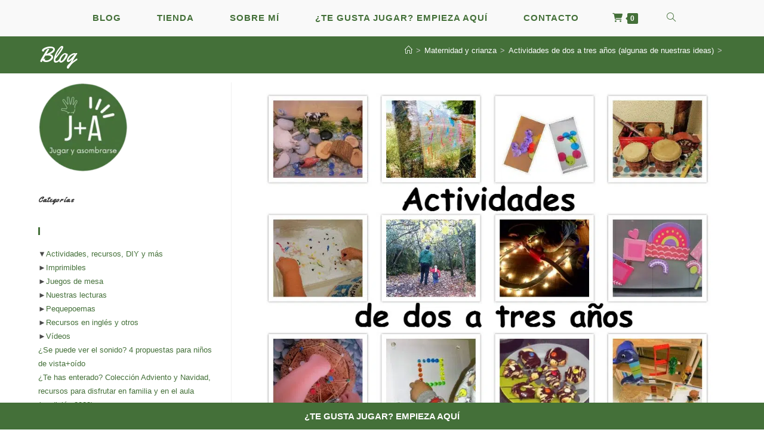

--- FILE ---
content_type: text/html; charset=UTF-8
request_url: https://jugaryasombrarse.es/maternidad/actividades-de-dos-a-tres-anos-algunas-de-nuestras-ideas/
body_size: 70544
content:
<!DOCTYPE html>
<html class="html" lang="es">
<head>
	<meta charset="UTF-8">
	<link rel="profile" href="https://gmpg.org/xfn/11">

	<meta name='robots' content='index, follow, max-image-preview:large, max-snippet:-1, max-video-preview:-1' />
	<style>img:is([sizes="auto" i], [sizes^="auto," i]) { contain-intrinsic-size: 3000px 1500px }</style>
	<link rel="pingback" href="https://jugaryasombrarse.es/xmlrpc.php">
<meta name="viewport" content="width=device-width, initial-scale=1"><script>window._wca = window._wca || [];</script>

	<!-- This site is optimized with the Yoast SEO plugin v26.4 - https://yoast.com/wordpress/plugins/seo/ -->
	<title>Actividades de dos a tres años (algunas de nuestras ideas) - Jugar y asombrarse</title>
	<link rel="canonical" href="https://jugaryasombrarse.es/maternidad/actividades-de-dos-a-tres-anos-algunas-de-nuestras-ideas/" />
	<meta property="og:locale" content="es_ES" />
	<meta property="og:type" content="article" />
	<meta property="og:title" content="Actividades de dos a tres años (algunas de nuestras ideas) - Jugar y asombrarse" />
	<meta property="og:description" content="Escribo este post para esos momentos en los que a uno no se le ocurre nada, pero desde luego hay millones de ideas más. A partir de ahora, la mayoría de estas pequeñas actividades diarias las estoy compartiendo en mi Instagram por si os interesa (al final del post viene enlace a mi perfil). He [&hellip;]" />
	<meta property="og:url" content="https://jugaryasombrarse.es/maternidad/actividades-de-dos-a-tres-anos-algunas-de-nuestras-ideas/" />
	<meta property="og:site_name" content="Jugar y asombrarse" />
	<meta property="article:publisher" content="https://www.facebook.com/poetisainsomne/" />
	<meta property="article:published_time" content="2018-02-10T21:32:41+00:00" />
	<meta property="og:image" content="https://jugaryasombrarse.es/wp-content/uploads/2018/02/collage-2018-02-102.jpg" />
	<meta property="og:image:width" content="1024" />
	<meta property="og:image:height" content="768" />
	<meta property="og:image:type" content="image/jpeg" />
	<meta name="author" content="Shantala84" />
	<meta name="twitter:card" content="summary_large_image" />
	<meta name="twitter:label1" content="Escrito por" />
	<meta name="twitter:data1" content="Shantala84" />
	<meta name="twitter:label2" content="Tiempo de lectura" />
	<meta name="twitter:data2" content="7 minutos" />
	<script type="application/ld+json" class="yoast-schema-graph">{"@context":"https://schema.org","@graph":[{"@type":"Article","@id":"https://jugaryasombrarse.es/maternidad/actividades-de-dos-a-tres-anos-algunas-de-nuestras-ideas/#article","isPartOf":{"@id":"https://jugaryasombrarse.es/maternidad/actividades-de-dos-a-tres-anos-algunas-de-nuestras-ideas/"},"author":{"name":"Shantala84","@id":"https://jugaryasombrarse.es/#/schema/person/65b6ba5a343c2b5295e1ca31aea9222c"},"headline":"Actividades de dos a tres años (algunas de nuestras ideas)","datePublished":"2018-02-10T21:32:41+00:00","mainEntityOfPage":{"@id":"https://jugaryasombrarse.es/maternidad/actividades-de-dos-a-tres-anos-algunas-de-nuestras-ideas/"},"wordCount":1371,"commentCount":0,"publisher":{"@id":"https://jugaryasombrarse.es/#organization"},"image":{"@id":"https://jugaryasombrarse.es/maternidad/actividades-de-dos-a-tres-anos-algunas-de-nuestras-ideas/#primaryimage"},"thumbnailUrl":"https://jugaryasombrarse.es/wp-content/uploads/2018/02/collage-2018-02-102.jpg","keywords":["actividades dos años","actividades tres años","diy dos años","diy tres años","juegos dos años","juegos tres años"],"articleSection":["Actividades, recursos, DIY y más","Maternidad y crianza"],"inLanguage":"es","potentialAction":[{"@type":"CommentAction","name":"Comment","target":["https://jugaryasombrarse.es/maternidad/actividades-de-dos-a-tres-anos-algunas-de-nuestras-ideas/#respond"]}]},{"@type":"WebPage","@id":"https://jugaryasombrarse.es/maternidad/actividades-de-dos-a-tres-anos-algunas-de-nuestras-ideas/","url":"https://jugaryasombrarse.es/maternidad/actividades-de-dos-a-tres-anos-algunas-de-nuestras-ideas/","name":"Actividades de dos a tres años (algunas de nuestras ideas) - Jugar y asombrarse","isPartOf":{"@id":"https://jugaryasombrarse.es/#website"},"primaryImageOfPage":{"@id":"https://jugaryasombrarse.es/maternidad/actividades-de-dos-a-tres-anos-algunas-de-nuestras-ideas/#primaryimage"},"image":{"@id":"https://jugaryasombrarse.es/maternidad/actividades-de-dos-a-tres-anos-algunas-de-nuestras-ideas/#primaryimage"},"thumbnailUrl":"https://jugaryasombrarse.es/wp-content/uploads/2018/02/collage-2018-02-102.jpg","datePublished":"2018-02-10T21:32:41+00:00","breadcrumb":{"@id":"https://jugaryasombrarse.es/maternidad/actividades-de-dos-a-tres-anos-algunas-de-nuestras-ideas/#breadcrumb"},"inLanguage":"es","potentialAction":[{"@type":"ReadAction","target":["https://jugaryasombrarse.es/maternidad/actividades-de-dos-a-tres-anos-algunas-de-nuestras-ideas/"]}]},{"@type":"ImageObject","inLanguage":"es","@id":"https://jugaryasombrarse.es/maternidad/actividades-de-dos-a-tres-anos-algunas-de-nuestras-ideas/#primaryimage","url":"https://jugaryasombrarse.es/wp-content/uploads/2018/02/collage-2018-02-102.jpg","contentUrl":"https://jugaryasombrarse.es/wp-content/uploads/2018/02/collage-2018-02-102.jpg","width":1024,"height":768,"caption":"actividades dos a tres portada"},{"@type":"BreadcrumbList","@id":"https://jugaryasombrarse.es/maternidad/actividades-de-dos-a-tres-anos-algunas-de-nuestras-ideas/#breadcrumb","itemListElement":[{"@type":"ListItem","position":1,"name":"Portada","item":"https://jugaryasombrarse.es/"},{"@type":"ListItem","position":2,"name":"Actividades de dos a tres años (algunas de nuestras ideas)"}]},{"@type":"WebSite","@id":"https://jugaryasombrarse.es/#website","url":"https://jugaryasombrarse.es/","name":"Jugar y asombrarse","description":"Jugar y asombrarse: Experiencias para jugar, aprender y asombrarse","publisher":{"@id":"https://jugaryasombrarse.es/#organization"},"potentialAction":[{"@type":"SearchAction","target":{"@type":"EntryPoint","urlTemplate":"https://jugaryasombrarse.es/?s={search_term_string}"},"query-input":{"@type":"PropertyValueSpecification","valueRequired":true,"valueName":"search_term_string"}}],"inLanguage":"es"},{"@type":"Organization","@id":"https://jugaryasombrarse.es/#organization","name":"Jugar y asombrarse","url":"https://jugaryasombrarse.es/","logo":{"@type":"ImageObject","inLanguage":"es","@id":"https://jugaryasombrarse.es/#/schema/logo/image/","url":"https://jugaryasombrarse.es/wp-content/uploads/2022/09/cropped-cropped-jugarFavicon.png","contentUrl":"https://jugaryasombrarse.es/wp-content/uploads/2022/09/cropped-cropped-jugarFavicon.png","width":512,"height":512,"caption":"Jugar y asombrarse"},"image":{"@id":"https://jugaryasombrarse.es/#/schema/logo/image/"},"sameAs":["https://www.facebook.com/poetisainsomne/","https://www.youtube.com/channel/UCfQTqkstXaDbNaLvopmFj5w"]},{"@type":"Person","@id":"https://jugaryasombrarse.es/#/schema/person/65b6ba5a343c2b5295e1ca31aea9222c","name":"Shantala84","image":{"@type":"ImageObject","inLanguage":"es","@id":"https://jugaryasombrarse.es/#/schema/person/image/","url":"https://secure.gravatar.com/avatar/3b9d175664a7762f3f5e169e31e5203da69d2072478b944256efc6c6dcbee05c?s=96&d=monsterid&r=g","contentUrl":"https://secure.gravatar.com/avatar/3b9d175664a7762f3f5e169e31e5203da69d2072478b944256efc6c6dcbee05c?s=96&d=monsterid&r=g","caption":"Shantala84"},"sameAs":["https://jugaryasombrarse.es"],"url":"https://jugaryasombrarse.es/author/shantala84/"}]}</script>
	<!-- / Yoast SEO plugin. -->


<link rel='dns-prefetch' href='//stats.wp.com' />
<link rel='dns-prefetch' href='//capi-automation.s3.us-east-2.amazonaws.com' />
<link rel='dns-prefetch' href='//www.googletagmanager.com' />
<link rel='dns-prefetch' href='//fonts.googleapis.com' />
<link rel='dns-prefetch' href='//cdn.openshareweb.com' />
<link rel='dns-prefetch' href='//cdn.shareaholic.net' />
<link rel='dns-prefetch' href='//www.shareaholic.net' />
<link rel='dns-prefetch' href='//analytics.shareaholic.com' />
<link rel='dns-prefetch' href='//recs.shareaholic.com' />
<link rel='dns-prefetch' href='//partner.shareaholic.com' />
<link rel='preconnect' href='//c0.wp.com' />
<link rel="alternate" type="application/rss+xml" title="Jugar y asombrarse &raquo; Feed" href="https://jugaryasombrarse.es/feed/" />
<link rel="alternate" type="application/rss+xml" title="Jugar y asombrarse &raquo; Feed de los comentarios" href="https://jugaryasombrarse.es/comments/feed/" />
<script id="wpp-js" src="https://jugaryasombrarse.es/wp-content/plugins/wordpress-popular-posts/assets/js/wpp.min.js?ver=7.3.6" data-sampling="0" data-sampling-rate="100" data-api-url="https://jugaryasombrarse.es/wp-json/wordpress-popular-posts" data-post-id="4139" data-token="ca42441c79" data-lang="0" data-debug="0"></script>
<link rel="alternate" type="application/rss+xml" title="Jugar y asombrarse &raquo; Comentario Actividades de dos a tres años (algunas de nuestras ideas) del feed" href="https://jugaryasombrarse.es/maternidad/actividades-de-dos-a-tres-anos-algunas-de-nuestras-ideas/feed/" />
<!-- Shareaholic - https://www.shareaholic.com -->
<link rel='preload' href='//cdn.shareaholic.net/assets/pub/shareaholic.js' as='script'/>
<script data-no-minify='1' data-cfasync='false'>
_SHR_SETTINGS = {"endpoints":{"local_recs_url":"https:\/\/jugaryasombrarse.es\/wp-admin\/admin-ajax.php?action=shareaholic_permalink_related","ajax_url":"https:\/\/jugaryasombrarse.es\/wp-admin\/admin-ajax.php","share_counts_url":"https:\/\/jugaryasombrarse.es\/wp-admin\/admin-ajax.php?action=shareaholic_share_counts_api"},"site_id":"254ba81c89197272977a37e3db65d2d5","url_components":{"year":"2018","monthnum":"02","day":"10","hour":"21","minute":"32","second":"41","post_id":"4139","postname":"actividades-de-dos-a-tres-anos-algunas-de-nuestras-ideas","category":"maternidad"}};
</script>
<script data-no-minify='1' data-cfasync='false' src='//cdn.shareaholic.net/assets/pub/shareaholic.js' data-shr-siteid='254ba81c89197272977a37e3db65d2d5' async ></script>

<!-- Shareaholic Content Tags -->
<meta name='shareaholic:site_name' content='Jugar y asombrarse' />
<meta name='shareaholic:language' content='es' />
<meta name='shareaholic:url' content='https://jugaryasombrarse.es/maternidad/actividades-de-dos-a-tres-anos-algunas-de-nuestras-ideas/' />
<meta name='shareaholic:keywords' content='tag:actividades dos años, tag:actividades tres años, tag:diy dos años, tag:diy tres años, tag:juegos dos años, tag:juegos tres años, cat:actividades, recursos, diy y más, cat:maternidad y crianza, type:post' />
<meta name='shareaholic:article_published_time' content='2018-02-10T21:32:41+00:00' />
<meta name='shareaholic:article_modified_time' content='2018-02-10T21:32:41+00:00' />
<meta name='shareaholic:shareable_page' content='true' />
<meta name='shareaholic:article_author_name' content='Shantala84' />
<meta name='shareaholic:site_id' content='254ba81c89197272977a37e3db65d2d5' />
<meta name='shareaholic:wp_version' content='9.7.13' />
<meta name='shareaholic:image' content='https://jugaryasombrarse.es/wp-content/uploads/2018/02/collage-2018-02-102-300x225.jpg' />
<!-- Shareaholic Content Tags End -->
<script>
window._wpemojiSettings = {"baseUrl":"https:\/\/s.w.org\/images\/core\/emoji\/16.0.1\/72x72\/","ext":".png","svgUrl":"https:\/\/s.w.org\/images\/core\/emoji\/16.0.1\/svg\/","svgExt":".svg","source":{"concatemoji":"https:\/\/jugaryasombrarse.es\/wp-includes\/js\/wp-emoji-release.min.js?ver=6.8.3"}};
/*! This file is auto-generated */
!function(s,n){var o,i,e;function c(e){try{var t={supportTests:e,timestamp:(new Date).valueOf()};sessionStorage.setItem(o,JSON.stringify(t))}catch(e){}}function p(e,t,n){e.clearRect(0,0,e.canvas.width,e.canvas.height),e.fillText(t,0,0);var t=new Uint32Array(e.getImageData(0,0,e.canvas.width,e.canvas.height).data),a=(e.clearRect(0,0,e.canvas.width,e.canvas.height),e.fillText(n,0,0),new Uint32Array(e.getImageData(0,0,e.canvas.width,e.canvas.height).data));return t.every(function(e,t){return e===a[t]})}function u(e,t){e.clearRect(0,0,e.canvas.width,e.canvas.height),e.fillText(t,0,0);for(var n=e.getImageData(16,16,1,1),a=0;a<n.data.length;a++)if(0!==n.data[a])return!1;return!0}function f(e,t,n,a){switch(t){case"flag":return n(e,"\ud83c\udff3\ufe0f\u200d\u26a7\ufe0f","\ud83c\udff3\ufe0f\u200b\u26a7\ufe0f")?!1:!n(e,"\ud83c\udde8\ud83c\uddf6","\ud83c\udde8\u200b\ud83c\uddf6")&&!n(e,"\ud83c\udff4\udb40\udc67\udb40\udc62\udb40\udc65\udb40\udc6e\udb40\udc67\udb40\udc7f","\ud83c\udff4\u200b\udb40\udc67\u200b\udb40\udc62\u200b\udb40\udc65\u200b\udb40\udc6e\u200b\udb40\udc67\u200b\udb40\udc7f");case"emoji":return!a(e,"\ud83e\udedf")}return!1}function g(e,t,n,a){var r="undefined"!=typeof WorkerGlobalScope&&self instanceof WorkerGlobalScope?new OffscreenCanvas(300,150):s.createElement("canvas"),o=r.getContext("2d",{willReadFrequently:!0}),i=(o.textBaseline="top",o.font="600 32px Arial",{});return e.forEach(function(e){i[e]=t(o,e,n,a)}),i}function t(e){var t=s.createElement("script");t.src=e,t.defer=!0,s.head.appendChild(t)}"undefined"!=typeof Promise&&(o="wpEmojiSettingsSupports",i=["flag","emoji"],n.supports={everything:!0,everythingExceptFlag:!0},e=new Promise(function(e){s.addEventListener("DOMContentLoaded",e,{once:!0})}),new Promise(function(t){var n=function(){try{var e=JSON.parse(sessionStorage.getItem(o));if("object"==typeof e&&"number"==typeof e.timestamp&&(new Date).valueOf()<e.timestamp+604800&&"object"==typeof e.supportTests)return e.supportTests}catch(e){}return null}();if(!n){if("undefined"!=typeof Worker&&"undefined"!=typeof OffscreenCanvas&&"undefined"!=typeof URL&&URL.createObjectURL&&"undefined"!=typeof Blob)try{var e="postMessage("+g.toString()+"("+[JSON.stringify(i),f.toString(),p.toString(),u.toString()].join(",")+"));",a=new Blob([e],{type:"text/javascript"}),r=new Worker(URL.createObjectURL(a),{name:"wpTestEmojiSupports"});return void(r.onmessage=function(e){c(n=e.data),r.terminate(),t(n)})}catch(e){}c(n=g(i,f,p,u))}t(n)}).then(function(e){for(var t in e)n.supports[t]=e[t],n.supports.everything=n.supports.everything&&n.supports[t],"flag"!==t&&(n.supports.everythingExceptFlag=n.supports.everythingExceptFlag&&n.supports[t]);n.supports.everythingExceptFlag=n.supports.everythingExceptFlag&&!n.supports.flag,n.DOMReady=!1,n.readyCallback=function(){n.DOMReady=!0}}).then(function(){return e}).then(function(){var e;n.supports.everything||(n.readyCallback(),(e=n.source||{}).concatemoji?t(e.concatemoji):e.wpemoji&&e.twemoji&&(t(e.twemoji),t(e.wpemoji)))}))}((window,document),window._wpemojiSettings);
</script>
<style id='wp-emoji-styles-inline-css'>

	img.wp-smiley, img.emoji {
		display: inline !important;
		border: none !important;
		box-shadow: none !important;
		height: 1em !important;
		width: 1em !important;
		margin: 0 0.07em !important;
		vertical-align: -0.1em !important;
		background: none !important;
		padding: 0 !important;
	}
</style>
<link rel='stylesheet' id='wp-block-library-css' href='https://c0.wp.com/c/6.8.3/wp-includes/css/dist/block-library/style.min.css' media='all' />
<style id='wp-block-library-theme-inline-css'>
.wp-block-audio :where(figcaption){color:#555;font-size:13px;text-align:center}.is-dark-theme .wp-block-audio :where(figcaption){color:#ffffffa6}.wp-block-audio{margin:0 0 1em}.wp-block-code{border:1px solid #ccc;border-radius:4px;font-family:Menlo,Consolas,monaco,monospace;padding:.8em 1em}.wp-block-embed :where(figcaption){color:#555;font-size:13px;text-align:center}.is-dark-theme .wp-block-embed :where(figcaption){color:#ffffffa6}.wp-block-embed{margin:0 0 1em}.blocks-gallery-caption{color:#555;font-size:13px;text-align:center}.is-dark-theme .blocks-gallery-caption{color:#ffffffa6}:root :where(.wp-block-image figcaption){color:#555;font-size:13px;text-align:center}.is-dark-theme :root :where(.wp-block-image figcaption){color:#ffffffa6}.wp-block-image{margin:0 0 1em}.wp-block-pullquote{border-bottom:4px solid;border-top:4px solid;color:currentColor;margin-bottom:1.75em}.wp-block-pullquote cite,.wp-block-pullquote footer,.wp-block-pullquote__citation{color:currentColor;font-size:.8125em;font-style:normal;text-transform:uppercase}.wp-block-quote{border-left:.25em solid;margin:0 0 1.75em;padding-left:1em}.wp-block-quote cite,.wp-block-quote footer{color:currentColor;font-size:.8125em;font-style:normal;position:relative}.wp-block-quote:where(.has-text-align-right){border-left:none;border-right:.25em solid;padding-left:0;padding-right:1em}.wp-block-quote:where(.has-text-align-center){border:none;padding-left:0}.wp-block-quote.is-large,.wp-block-quote.is-style-large,.wp-block-quote:where(.is-style-plain){border:none}.wp-block-search .wp-block-search__label{font-weight:700}.wp-block-search__button{border:1px solid #ccc;padding:.375em .625em}:where(.wp-block-group.has-background){padding:1.25em 2.375em}.wp-block-separator.has-css-opacity{opacity:.4}.wp-block-separator{border:none;border-bottom:2px solid;margin-left:auto;margin-right:auto}.wp-block-separator.has-alpha-channel-opacity{opacity:1}.wp-block-separator:not(.is-style-wide):not(.is-style-dots){width:100px}.wp-block-separator.has-background:not(.is-style-dots){border-bottom:none;height:1px}.wp-block-separator.has-background:not(.is-style-wide):not(.is-style-dots){height:2px}.wp-block-table{margin:0 0 1em}.wp-block-table td,.wp-block-table th{word-break:normal}.wp-block-table :where(figcaption){color:#555;font-size:13px;text-align:center}.is-dark-theme .wp-block-table :where(figcaption){color:#ffffffa6}.wp-block-video :where(figcaption){color:#555;font-size:13px;text-align:center}.is-dark-theme .wp-block-video :where(figcaption){color:#ffffffa6}.wp-block-video{margin:0 0 1em}:root :where(.wp-block-template-part.has-background){margin-bottom:0;margin-top:0;padding:1.25em 2.375em}
</style>
<style id='classic-theme-styles-inline-css'>
/*! This file is auto-generated */
.wp-block-button__link{color:#fff;background-color:#32373c;border-radius:9999px;box-shadow:none;text-decoration:none;padding:calc(.667em + 2px) calc(1.333em + 2px);font-size:1.125em}.wp-block-file__button{background:#32373c;color:#fff;text-decoration:none}
</style>
<style id='collapsing-categories-style-inline-css'>


</style>
<link rel='stylesheet' id='mediaelement-css' href='https://c0.wp.com/c/6.8.3/wp-includes/js/mediaelement/mediaelementplayer-legacy.min.css' media='all' />
<link rel='stylesheet' id='wp-mediaelement-css' href='https://c0.wp.com/c/6.8.3/wp-includes/js/mediaelement/wp-mediaelement.min.css' media='all' />
<style id='jetpack-sharing-buttons-style-inline-css'>
.jetpack-sharing-buttons__services-list{display:flex;flex-direction:row;flex-wrap:wrap;gap:0;list-style-type:none;margin:5px;padding:0}.jetpack-sharing-buttons__services-list.has-small-icon-size{font-size:12px}.jetpack-sharing-buttons__services-list.has-normal-icon-size{font-size:16px}.jetpack-sharing-buttons__services-list.has-large-icon-size{font-size:24px}.jetpack-sharing-buttons__services-list.has-huge-icon-size{font-size:36px}@media print{.jetpack-sharing-buttons__services-list{display:none!important}}.editor-styles-wrapper .wp-block-jetpack-sharing-buttons{gap:0;padding-inline-start:0}ul.jetpack-sharing-buttons__services-list.has-background{padding:1.25em 2.375em}
</style>
<link rel='stylesheet' id='editorskit-frontend-css' href='https://jugaryasombrarse.es/wp-content/plugins/block-options/build/style.build.css?ver=new' media='all' />
<style id='global-styles-inline-css'>
:root{--wp--preset--aspect-ratio--square: 1;--wp--preset--aspect-ratio--4-3: 4/3;--wp--preset--aspect-ratio--3-4: 3/4;--wp--preset--aspect-ratio--3-2: 3/2;--wp--preset--aspect-ratio--2-3: 2/3;--wp--preset--aspect-ratio--16-9: 16/9;--wp--preset--aspect-ratio--9-16: 9/16;--wp--preset--color--black: #000000;--wp--preset--color--cyan-bluish-gray: #abb8c3;--wp--preset--color--white: #ffffff;--wp--preset--color--pale-pink: #f78da7;--wp--preset--color--vivid-red: #cf2e2e;--wp--preset--color--luminous-vivid-orange: #ff6900;--wp--preset--color--luminous-vivid-amber: #fcb900;--wp--preset--color--light-green-cyan: #7bdcb5;--wp--preset--color--vivid-green-cyan: #00d084;--wp--preset--color--pale-cyan-blue: #8ed1fc;--wp--preset--color--vivid-cyan-blue: #0693e3;--wp--preset--color--vivid-purple: #9b51e0;--wp--preset--gradient--vivid-cyan-blue-to-vivid-purple: linear-gradient(135deg,rgba(6,147,227,1) 0%,rgb(155,81,224) 100%);--wp--preset--gradient--light-green-cyan-to-vivid-green-cyan: linear-gradient(135deg,rgb(122,220,180) 0%,rgb(0,208,130) 100%);--wp--preset--gradient--luminous-vivid-amber-to-luminous-vivid-orange: linear-gradient(135deg,rgba(252,185,0,1) 0%,rgba(255,105,0,1) 100%);--wp--preset--gradient--luminous-vivid-orange-to-vivid-red: linear-gradient(135deg,rgba(255,105,0,1) 0%,rgb(207,46,46) 100%);--wp--preset--gradient--very-light-gray-to-cyan-bluish-gray: linear-gradient(135deg,rgb(238,238,238) 0%,rgb(169,184,195) 100%);--wp--preset--gradient--cool-to-warm-spectrum: linear-gradient(135deg,rgb(74,234,220) 0%,rgb(151,120,209) 20%,rgb(207,42,186) 40%,rgb(238,44,130) 60%,rgb(251,105,98) 80%,rgb(254,248,76) 100%);--wp--preset--gradient--blush-light-purple: linear-gradient(135deg,rgb(255,206,236) 0%,rgb(152,150,240) 100%);--wp--preset--gradient--blush-bordeaux: linear-gradient(135deg,rgb(254,205,165) 0%,rgb(254,45,45) 50%,rgb(107,0,62) 100%);--wp--preset--gradient--luminous-dusk: linear-gradient(135deg,rgb(255,203,112) 0%,rgb(199,81,192) 50%,rgb(65,88,208) 100%);--wp--preset--gradient--pale-ocean: linear-gradient(135deg,rgb(255,245,203) 0%,rgb(182,227,212) 50%,rgb(51,167,181) 100%);--wp--preset--gradient--electric-grass: linear-gradient(135deg,rgb(202,248,128) 0%,rgb(113,206,126) 100%);--wp--preset--gradient--midnight: linear-gradient(135deg,rgb(2,3,129) 0%,rgb(40,116,252) 100%);--wp--preset--font-size--small: 13px;--wp--preset--font-size--medium: 20px;--wp--preset--font-size--large: 36px;--wp--preset--font-size--x-large: 42px;--wp--preset--spacing--20: 0.44rem;--wp--preset--spacing--30: 0.67rem;--wp--preset--spacing--40: 1rem;--wp--preset--spacing--50: 1.5rem;--wp--preset--spacing--60: 2.25rem;--wp--preset--spacing--70: 3.38rem;--wp--preset--spacing--80: 5.06rem;--wp--preset--shadow--natural: 6px 6px 9px rgba(0, 0, 0, 0.2);--wp--preset--shadow--deep: 12px 12px 50px rgba(0, 0, 0, 0.4);--wp--preset--shadow--sharp: 6px 6px 0px rgba(0, 0, 0, 0.2);--wp--preset--shadow--outlined: 6px 6px 0px -3px rgba(255, 255, 255, 1), 6px 6px rgba(0, 0, 0, 1);--wp--preset--shadow--crisp: 6px 6px 0px rgba(0, 0, 0, 1);}:where(.is-layout-flex){gap: 0.5em;}:where(.is-layout-grid){gap: 0.5em;}body .is-layout-flex{display: flex;}.is-layout-flex{flex-wrap: wrap;align-items: center;}.is-layout-flex > :is(*, div){margin: 0;}body .is-layout-grid{display: grid;}.is-layout-grid > :is(*, div){margin: 0;}:where(.wp-block-columns.is-layout-flex){gap: 2em;}:where(.wp-block-columns.is-layout-grid){gap: 2em;}:where(.wp-block-post-template.is-layout-flex){gap: 1.25em;}:where(.wp-block-post-template.is-layout-grid){gap: 1.25em;}.has-black-color{color: var(--wp--preset--color--black) !important;}.has-cyan-bluish-gray-color{color: var(--wp--preset--color--cyan-bluish-gray) !important;}.has-white-color{color: var(--wp--preset--color--white) !important;}.has-pale-pink-color{color: var(--wp--preset--color--pale-pink) !important;}.has-vivid-red-color{color: var(--wp--preset--color--vivid-red) !important;}.has-luminous-vivid-orange-color{color: var(--wp--preset--color--luminous-vivid-orange) !important;}.has-luminous-vivid-amber-color{color: var(--wp--preset--color--luminous-vivid-amber) !important;}.has-light-green-cyan-color{color: var(--wp--preset--color--light-green-cyan) !important;}.has-vivid-green-cyan-color{color: var(--wp--preset--color--vivid-green-cyan) !important;}.has-pale-cyan-blue-color{color: var(--wp--preset--color--pale-cyan-blue) !important;}.has-vivid-cyan-blue-color{color: var(--wp--preset--color--vivid-cyan-blue) !important;}.has-vivid-purple-color{color: var(--wp--preset--color--vivid-purple) !important;}.has-black-background-color{background-color: var(--wp--preset--color--black) !important;}.has-cyan-bluish-gray-background-color{background-color: var(--wp--preset--color--cyan-bluish-gray) !important;}.has-white-background-color{background-color: var(--wp--preset--color--white) !important;}.has-pale-pink-background-color{background-color: var(--wp--preset--color--pale-pink) !important;}.has-vivid-red-background-color{background-color: var(--wp--preset--color--vivid-red) !important;}.has-luminous-vivid-orange-background-color{background-color: var(--wp--preset--color--luminous-vivid-orange) !important;}.has-luminous-vivid-amber-background-color{background-color: var(--wp--preset--color--luminous-vivid-amber) !important;}.has-light-green-cyan-background-color{background-color: var(--wp--preset--color--light-green-cyan) !important;}.has-vivid-green-cyan-background-color{background-color: var(--wp--preset--color--vivid-green-cyan) !important;}.has-pale-cyan-blue-background-color{background-color: var(--wp--preset--color--pale-cyan-blue) !important;}.has-vivid-cyan-blue-background-color{background-color: var(--wp--preset--color--vivid-cyan-blue) !important;}.has-vivid-purple-background-color{background-color: var(--wp--preset--color--vivid-purple) !important;}.has-black-border-color{border-color: var(--wp--preset--color--black) !important;}.has-cyan-bluish-gray-border-color{border-color: var(--wp--preset--color--cyan-bluish-gray) !important;}.has-white-border-color{border-color: var(--wp--preset--color--white) !important;}.has-pale-pink-border-color{border-color: var(--wp--preset--color--pale-pink) !important;}.has-vivid-red-border-color{border-color: var(--wp--preset--color--vivid-red) !important;}.has-luminous-vivid-orange-border-color{border-color: var(--wp--preset--color--luminous-vivid-orange) !important;}.has-luminous-vivid-amber-border-color{border-color: var(--wp--preset--color--luminous-vivid-amber) !important;}.has-light-green-cyan-border-color{border-color: var(--wp--preset--color--light-green-cyan) !important;}.has-vivid-green-cyan-border-color{border-color: var(--wp--preset--color--vivid-green-cyan) !important;}.has-pale-cyan-blue-border-color{border-color: var(--wp--preset--color--pale-cyan-blue) !important;}.has-vivid-cyan-blue-border-color{border-color: var(--wp--preset--color--vivid-cyan-blue) !important;}.has-vivid-purple-border-color{border-color: var(--wp--preset--color--vivid-purple) !important;}.has-vivid-cyan-blue-to-vivid-purple-gradient-background{background: var(--wp--preset--gradient--vivid-cyan-blue-to-vivid-purple) !important;}.has-light-green-cyan-to-vivid-green-cyan-gradient-background{background: var(--wp--preset--gradient--light-green-cyan-to-vivid-green-cyan) !important;}.has-luminous-vivid-amber-to-luminous-vivid-orange-gradient-background{background: var(--wp--preset--gradient--luminous-vivid-amber-to-luminous-vivid-orange) !important;}.has-luminous-vivid-orange-to-vivid-red-gradient-background{background: var(--wp--preset--gradient--luminous-vivid-orange-to-vivid-red) !important;}.has-very-light-gray-to-cyan-bluish-gray-gradient-background{background: var(--wp--preset--gradient--very-light-gray-to-cyan-bluish-gray) !important;}.has-cool-to-warm-spectrum-gradient-background{background: var(--wp--preset--gradient--cool-to-warm-spectrum) !important;}.has-blush-light-purple-gradient-background{background: var(--wp--preset--gradient--blush-light-purple) !important;}.has-blush-bordeaux-gradient-background{background: var(--wp--preset--gradient--blush-bordeaux) !important;}.has-luminous-dusk-gradient-background{background: var(--wp--preset--gradient--luminous-dusk) !important;}.has-pale-ocean-gradient-background{background: var(--wp--preset--gradient--pale-ocean) !important;}.has-electric-grass-gradient-background{background: var(--wp--preset--gradient--electric-grass) !important;}.has-midnight-gradient-background{background: var(--wp--preset--gradient--midnight) !important;}.has-small-font-size{font-size: var(--wp--preset--font-size--small) !important;}.has-medium-font-size{font-size: var(--wp--preset--font-size--medium) !important;}.has-large-font-size{font-size: var(--wp--preset--font-size--large) !important;}.has-x-large-font-size{font-size: var(--wp--preset--font-size--x-large) !important;}
:where(.wp-block-post-template.is-layout-flex){gap: 1.25em;}:where(.wp-block-post-template.is-layout-grid){gap: 1.25em;}
:where(.wp-block-columns.is-layout-flex){gap: 2em;}:where(.wp-block-columns.is-layout-grid){gap: 2em;}
:root :where(.wp-block-pullquote){font-size: 1.5em;line-height: 1.6;}
</style>
<link rel='stylesheet' id='eb-reusable-block-style-5351-css' href='https://jugaryasombrarse.es/wp-content/uploads/eb-style/reusable-blocks/eb-reusable-5351.min.css?ver=dfd11b7b8f' media='all' />
<style id='woocommerce-inline-inline-css'>
.woocommerce form .form-row .required { visibility: visible; }
</style>
<link rel='stylesheet' id='flexible-wishlist-front-css' href='https://jugaryasombrarse.es/wp-content/plugins/flexible-wishlist/assets/css/front.css?ver=1.2.35' media='all' />
<link rel='stylesheet' id='wordpress-popular-posts-css-css' href='https://jugaryasombrarse.es/wp-content/plugins/wordpress-popular-posts/assets/css/wpp.css?ver=7.3.6' media='all' />
<link rel='stylesheet' id='brands-styles-css' href='https://c0.wp.com/p/woocommerce/10.1.0/assets/css/brands.css' media='all' />
<link rel='stylesheet' id='oceanwp-style-css' href='https://jugaryasombrarse.es/wp-content/themes/oceanwp/assets/css/style.min.css?ver=1.0' media='all' />
<style id='oceanwp-style-inline-css'>
body div.wpforms-container-full .wpforms-form input[type=submit]:hover,
			body div.wpforms-container-full .wpforms-form input[type=submit]:active,
			body div.wpforms-container-full .wpforms-form button[type=submit]:hover,
			body div.wpforms-container-full .wpforms-form button[type=submit]:active,
			body div.wpforms-container-full .wpforms-form .wpforms-page-button:hover,
			body div.wpforms-container-full .wpforms-form .wpforms-page-button:active,
			body .wp-core-ui div.wpforms-container-full .wpforms-form input[type=submit]:hover,
			body .wp-core-ui div.wpforms-container-full .wpforms-form input[type=submit]:active,
			body .wp-core-ui div.wpforms-container-full .wpforms-form button[type=submit]:hover,
			body .wp-core-ui div.wpforms-container-full .wpforms-form button[type=submit]:active,
			body .wp-core-ui div.wpforms-container-full .wpforms-form .wpforms-page-button:hover,
			body .wp-core-ui div.wpforms-container-full .wpforms-form .wpforms-page-button:active {
					background: linear-gradient(0deg, rgba(0, 0, 0, 0.2), rgba(0, 0, 0, 0.2)), var(--wpforms-button-background-color-alt, var(--wpforms-button-background-color)) !important;
			}
</style>
<link rel='stylesheet' id='child-style-css' href='https://jugaryasombrarse.es/wp-content/themes/oceanwp-child/style.css?ver=6.8.3' media='all' />
<link rel='stylesheet' id='oceanwp-woo-mini-cart-css' href='https://jugaryasombrarse.es/wp-content/themes/oceanwp/assets/css/woo/woo-mini-cart.min.css?ver=6.8.3' media='all' />
<link rel='stylesheet' id='font-awesome-css' href='https://jugaryasombrarse.es/wp-content/themes/oceanwp/assets/fonts/fontawesome/css/all.min.css?ver=6.7.2' media='all' />
<link rel='stylesheet' id='simple-line-icons-css' href='https://jugaryasombrarse.es/wp-content/themes/oceanwp/assets/css/third/simple-line-icons.min.css?ver=2.4.0' media='all' />
<link rel='stylesheet' id='oceanwp-google-font-yellowtail-css' href='//fonts.googleapis.com/css?family=Yellowtail%3A100%2C200%2C300%2C400%2C500%2C600%2C700%2C800%2C900%2C100i%2C200i%2C300i%2C400i%2C500i%2C600i%2C700i%2C800i%2C900i&#038;subset=latin&#038;display=swap&#038;ver=6.8.3' media='all' />
<link rel='stylesheet' id='tablepress-default-css' href='https://jugaryasombrarse.es/wp-content/plugins/tablepress/css/build/default.css?ver=3.2.5' media='all' />
<link rel='stylesheet' id='dashicons-css' href='https://c0.wp.com/c/6.8.3/wp-includes/css/dashicons.min.css' media='all' />
<link rel='stylesheet' id='oceanwp-woocommerce-css' href='https://jugaryasombrarse.es/wp-content/themes/oceanwp/assets/css/woo/woocommerce.min.css?ver=6.8.3' media='all' />
<link rel='stylesheet' id='oceanwp-woo-star-font-css' href='https://jugaryasombrarse.es/wp-content/themes/oceanwp/assets/css/woo/woo-star-font.min.css?ver=6.8.3' media='all' />
<link rel='stylesheet' id='oceanwp-woo-quick-view-css' href='https://jugaryasombrarse.es/wp-content/themes/oceanwp/assets/css/woo/woo-quick-view.min.css?ver=6.8.3' media='all' />
<link rel='stylesheet' id='oe-widgets-style-css' href='https://jugaryasombrarse.es/wp-content/plugins/ocean-extra/assets/css/widgets.css?ver=6.8.3' media='all' />
<link rel='stylesheet' id='timed-content-css-css' href='https://jugaryasombrarse.es/wp-content/plugins/timed-content/css/timed-content.css?ver=2.95' media='all' />
<script type="text/template" id="tmpl-variation-template">
	<div class="woocommerce-variation-description">{{{ data.variation.variation_description }}}</div>
	<div class="woocommerce-variation-price">{{{ data.variation.price_html }}}</div>
	<div class="woocommerce-variation-availability">{{{ data.variation.availability_html }}}</div>
</script>
<script type="text/template" id="tmpl-unavailable-variation-template">
	<p role="alert">Lo siento, este producto no está disponible. Por favor, elige otra combinación.</p>
</script>
<script src="https://c0.wp.com/c/6.8.3/wp-includes/js/jquery/jquery.min.js" id="jquery-core-js"></script>
<script src="https://c0.wp.com/c/6.8.3/wp-includes/js/jquery/jquery-migrate.min.js" id="jquery-migrate-js"></script>
<script src="https://c0.wp.com/p/woocommerce/10.1.0/assets/js/jquery-blockui/jquery.blockUI.min.js" id="jquery-blockui-js" defer data-wp-strategy="defer"></script>
<script id="wc-add-to-cart-js-extra">
var wc_add_to_cart_params = {"ajax_url":"\/wp-admin\/admin-ajax.php","wc_ajax_url":"\/?wc-ajax=%%endpoint%%","i18n_view_cart":"Ver carrito","cart_url":"https:\/\/jugaryasombrarse.es\/carrito\/","is_cart":"","cart_redirect_after_add":"no"};
</script>
<script src="https://c0.wp.com/p/woocommerce/10.1.0/assets/js/frontend/add-to-cart.min.js" id="wc-add-to-cart-js" defer data-wp-strategy="defer"></script>
<script src="https://c0.wp.com/p/woocommerce/10.1.0/assets/js/js-cookie/js.cookie.min.js" id="js-cookie-js" defer data-wp-strategy="defer"></script>
<script id="woocommerce-js-extra">
var woocommerce_params = {"ajax_url":"\/wp-admin\/admin-ajax.php","wc_ajax_url":"\/?wc-ajax=%%endpoint%%","i18n_password_show":"Mostrar contrase\u00f1a","i18n_password_hide":"Ocultar contrase\u00f1a"};
</script>
<script src="https://c0.wp.com/p/woocommerce/10.1.0/assets/js/frontend/woocommerce.min.js" id="woocommerce-js" defer data-wp-strategy="defer"></script>
<script src="https://stats.wp.com/s-202547.js" id="woocommerce-analytics-js" defer data-wp-strategy="defer"></script>

<!-- Fragmento de código de la etiqueta de Google (gtag.js) añadida por Site Kit -->
<!-- Fragmento de código de Google Analytics añadido por Site Kit -->
<script src="https://www.googletagmanager.com/gtag/js?id=GT-NMJB4GR" id="google_gtagjs-js" async></script>
<script id="google_gtagjs-js-after">
window.dataLayer = window.dataLayer || [];function gtag(){dataLayer.push(arguments);}
gtag("set","linker",{"domains":["jugaryasombrarse.es"]});
gtag("js", new Date());
gtag("set", "developer_id.dZTNiMT", true);
gtag("config", "GT-NMJB4GR");
</script>
<script src="https://c0.wp.com/c/6.8.3/wp-includes/js/underscore.min.js" id="underscore-js"></script>
<script id="wp-util-js-extra">
var _wpUtilSettings = {"ajax":{"url":"\/wp-admin\/admin-ajax.php"}};
</script>
<script src="https://c0.wp.com/c/6.8.3/wp-includes/js/wp-util.min.js" id="wp-util-js"></script>
<script id="wc-add-to-cart-variation-js-extra">
var wc_add_to_cart_variation_params = {"wc_ajax_url":"\/?wc-ajax=%%endpoint%%","i18n_no_matching_variations_text":"Lo siento, no hay productos que igualen tu selecci\u00f3n. Por favor, escoge una combinaci\u00f3n diferente.","i18n_make_a_selection_text":"Elige las opciones del producto antes de a\u00f1adir este producto a tu carrito.","i18n_unavailable_text":"Lo siento, este producto no est\u00e1 disponible. Por favor, elige otra combinaci\u00f3n.","i18n_reset_alert_text":"Se ha restablecido tu selecci\u00f3n. Por favor, elige alguna opci\u00f3n del producto antes de poder a\u00f1adir este producto a tu carrito."};
</script>
<script src="https://c0.wp.com/p/woocommerce/10.1.0/assets/js/frontend/add-to-cart-variation.min.js" id="wc-add-to-cart-variation-js" defer data-wp-strategy="defer"></script>
<script src="https://c0.wp.com/p/woocommerce/10.1.0/assets/js/flexslider/jquery.flexslider.min.js" id="flexslider-js" defer data-wp-strategy="defer"></script>
<script id="wc-cart-fragments-js-extra">
var wc_cart_fragments_params = {"ajax_url":"\/wp-admin\/admin-ajax.php","wc_ajax_url":"\/?wc-ajax=%%endpoint%%","cart_hash_key":"wc_cart_hash_b887240fbc98c24af790e0ff4028bd29","fragment_name":"wc_fragments_b887240fbc98c24af790e0ff4028bd29","request_timeout":"5000"};
</script>
<script src="https://c0.wp.com/p/woocommerce/10.1.0/assets/js/frontend/cart-fragments.min.js" id="wc-cart-fragments-js" defer data-wp-strategy="defer"></script>
<script src="https://jugaryasombrarse.es/wp-content/plugins/timed-content/js/timed-content.js?ver=2.95" id="timed-content_js-js"></script>
<!-- Google Analytics Code Snippet By AWCA --> <script async src="https://www.googletagmanager.com/gtag/js?id=G-2RGW4WSC3L"></script>
		<script>
		  window.dataLayer = window.dataLayer || [];
		  function gtag(){dataLayer.push(arguments);}
		  gtag('js', new Date());gtag('config', 'G-2RGW4WSC3L', {'anonymize_ip': true});</script> <!-- end of Google Analytics Code Snippet by AWCA --><link rel="https://api.w.org/" href="https://jugaryasombrarse.es/wp-json/" /><link rel="alternate" title="JSON" type="application/json" href="https://jugaryasombrarse.es/wp-json/wp/v2/posts/4139" /><link rel="EditURI" type="application/rsd+xml" title="RSD" href="https://jugaryasombrarse.es/xmlrpc.php?rsd" />
<meta name="generator" content="WordPress 6.8.3" />
<meta name="generator" content="WooCommerce 10.1.0" />
<link rel='shortlink' href='https://jugaryasombrarse.es/?p=4139' />
<link rel="alternate" title="oEmbed (JSON)" type="application/json+oembed" href="https://jugaryasombrarse.es/wp-json/oembed/1.0/embed?url=https%3A%2F%2Fjugaryasombrarse.es%2Fmaternidad%2Factividades-de-dos-a-tres-anos-algunas-de-nuestras-ideas%2F" />
<link rel="alternate" title="oEmbed (XML)" type="text/xml+oembed" href="https://jugaryasombrarse.es/wp-json/oembed/1.0/embed?url=https%3A%2F%2Fjugaryasombrarse.es%2Fmaternidad%2Factividades-de-dos-a-tres-anos-algunas-de-nuestras-ideas%2F&#038;format=xml" />
<meta name="cdp-version" content="1.5.0" /><style id="essential-blocks-global-styles">
            :root {
                --eb-global-primary-color: #101828;
--eb-global-secondary-color: #475467;
--eb-global-tertiary-color: #98A2B3;
--eb-global-text-color: #475467;
--eb-global-heading-color: #1D2939;
--eb-global-link-color: #444CE7;
--eb-global-background-color: #F9FAFB;
--eb-global-button-text-color: #FFFFFF;
--eb-global-button-background-color: #101828;
--eb-gradient-primary-color: linear-gradient(90deg, hsla(259, 84%, 78%, 1) 0%, hsla(206, 67%, 75%, 1) 100%);
--eb-gradient-secondary-color: linear-gradient(90deg, hsla(18, 76%, 85%, 1) 0%, hsla(203, 69%, 84%, 1) 100%);
--eb-gradient-tertiary-color: linear-gradient(90deg, hsla(248, 21%, 15%, 1) 0%, hsla(250, 14%, 61%, 1) 100%);
--eb-gradient-background-color: linear-gradient(90deg, rgb(250, 250, 250) 0%, rgb(233, 233, 233) 49%, rgb(244, 243, 243) 100%);

                --eb-tablet-breakpoint: 1024px;
--eb-mobile-breakpoint: 767px;

            }
            
            
        </style><meta name="generator" content="Site Kit by Google 1.166.0" />	<style>img#wpstats{display:none}</style>
		            <style id="wpp-loading-animation-styles">@-webkit-keyframes bgslide{from{background-position-x:0}to{background-position-x:-200%}}@keyframes bgslide{from{background-position-x:0}to{background-position-x:-200%}}.wpp-widget-block-placeholder,.wpp-shortcode-placeholder{margin:0 auto;width:60px;height:3px;background:#dd3737;background:linear-gradient(90deg,#dd3737 0%,#571313 10%,#dd3737 100%);background-size:200% auto;border-radius:3px;-webkit-animation:bgslide 1s infinite linear;animation:bgslide 1s infinite linear}</style>
            <!-- Google site verification - Google for WooCommerce -->
<meta name="google-site-verification" content="usXYCk8yTvQbhIVL6YAfbBhVz9GYWrjdIU5ENjA_CUM" />
	<noscript><style>.woocommerce-product-gallery{ opacity: 1 !important; }</style></noscript>
				<script  type="text/javascript">
				!function(f,b,e,v,n,t,s){if(f.fbq)return;n=f.fbq=function(){n.callMethod?
					n.callMethod.apply(n,arguments):n.queue.push(arguments)};if(!f._fbq)f._fbq=n;
					n.push=n;n.loaded=!0;n.version='2.0';n.queue=[];t=b.createElement(e);t.async=!0;
					t.src=v;s=b.getElementsByTagName(e)[0];s.parentNode.insertBefore(t,s)}(window,
					document,'script','https://connect.facebook.net/en_US/fbevents.js');
			</script>
			<!-- WooCommerce Facebook Integration Begin -->
			<script  type="text/javascript">

				fbq('init', '1064274597585876', {}, {
    "agent": "woocommerce_2-10.1.0-3.5.14"
});

				document.addEventListener( 'DOMContentLoaded', function() {
					// Insert placeholder for events injected when a product is added to the cart through AJAX.
					document.body.insertAdjacentHTML( 'beforeend', '<div class=\"wc-facebook-pixel-event-placeholder\"></div>' );
				}, false );

			</script>
			<!-- WooCommerce Facebook Integration End -->
			<link rel="icon" href="https://jugaryasombrarse.es/wp-content/uploads/2022/09/cropped-jugarFavicon-32x32.png" sizes="32x32" />
<link rel="icon" href="https://jugaryasombrarse.es/wp-content/uploads/2022/09/cropped-jugarFavicon-192x192.png" sizes="192x192" />
<link rel="apple-touch-icon" href="https://jugaryasombrarse.es/wp-content/uploads/2022/09/cropped-jugarFavicon-180x180.png" />
<meta name="msapplication-TileImage" content="https://jugaryasombrarse.es/wp-content/uploads/2022/09/cropped-jugarFavicon-270x270.png" />
		<style id="wp-custom-css">
			body.page-id-8691{background-color:#FFFCF9}		</style>
		<style id="sccss">.page-header a {
   color: #FFFFFF !important;
}
.page-subheading {
		display: none !important;
}

#main #content-wrap {
   padding-top: 15px !important;
}

footer#footer  {
		display: inline-block !important;
		float:bottom !important;
    position: fixed !important;
		bottom: 0 !important;
		left: 0 !important;
		z-index:100  !important;
    width: 100% !important;
    bottom: 0 !important;
		position: sticky !important;
}
a.linkfooter {

    color: #FFFFFF !important;
		font-family: "Open Sans", sans-serif !important;
		text-transform: uppercase !important;
    font-size: 15px !important;
font-weight: 600 !important;
	
		text-decoration: none !important;
		background-color:transparent; 
			background-image: none !important;
}

a.linkfooter:hover {
		color: #b6ffff !important;
		font-family: "Open Sans", sans-serif !important;
		text-transform: uppercase !important;
    font-size: 15px !important;
    font-weight: 600 !important;
  
		text-decoration: none !important;
		background-color:transparent; 
		background-image: none !important;
}
a.linkfooter:before {
		 content: none !important;
}
a.linkfooter:after {
		 content: none !important;
			background-image: none !important;
}

a.woocommerce-store-notice__dismiss-link {
		text-decoration: none !important;
}
a.woocommerce-store-notice__dismiss-link:hover {
		text-decoration: none !important;
		color: #b6ffff !important;
}</style><!-- OceanWP CSS -->
<style type="text/css">
/* Colors */.woocommerce-MyAccount-navigation ul li a:before,.woocommerce-checkout .woocommerce-info a,.woocommerce-checkout #payment ul.payment_methods .wc_payment_method>input[type=radio]:first-child:checked+label:before,.woocommerce-checkout #payment .payment_method_paypal .about_paypal,.woocommerce ul.products li.product li.category a:hover,.woocommerce ul.products li.product .button:hover,.woocommerce ul.products li.product .product-inner .added_to_cart:hover,.product_meta .posted_in a:hover,.product_meta .tagged_as a:hover,.woocommerce div.product .woocommerce-tabs ul.tabs li a:hover,.woocommerce div.product .woocommerce-tabs ul.tabs li.active a,.woocommerce .oceanwp-grid-list a.active,.woocommerce .oceanwp-grid-list a:hover,.woocommerce .oceanwp-off-canvas-filter:hover,.widget_shopping_cart ul.cart_list li .owp-grid-wrap .owp-grid a.remove:hover,.widget_product_categories li a:hover ~ .count,.widget_layered_nav li a:hover ~ .count,.woocommerce ul.products li.product:not(.product-category) .woo-entry-buttons li a:hover,a:hover,a.light:hover,.theme-heading .text::before,.theme-heading .text::after,#top-bar-content >a:hover,#top-bar-social li.oceanwp-email a:hover,#site-navigation-wrap .dropdown-menu >li >a:hover,#site-header.medium-header #medium-searchform button:hover,.oceanwp-mobile-menu-icon a:hover,.blog-entry.post .blog-entry-header .entry-title a:hover,.blog-entry.post .blog-entry-readmore a:hover,.blog-entry.thumbnail-entry .blog-entry-category a,ul.meta li a:hover,.dropcap,.single nav.post-navigation .nav-links .title,body .related-post-title a:hover,body #wp-calendar caption,body .contact-info-widget.default i,body .contact-info-widget.big-icons i,body .custom-links-widget .oceanwp-custom-links li a:hover,body .custom-links-widget .oceanwp-custom-links li a:hover:before,body .posts-thumbnails-widget li a:hover,body .social-widget li.oceanwp-email a:hover,.comment-author .comment-meta .comment-reply-link,#respond #cancel-comment-reply-link:hover,#footer-widgets .footer-box a:hover,#footer-bottom a:hover,#footer-bottom #footer-bottom-menu a:hover,.sidr a:hover,.sidr-class-dropdown-toggle:hover,.sidr-class-menu-item-has-children.active >a,.sidr-class-menu-item-has-children.active >a >.sidr-class-dropdown-toggle,input[type=checkbox]:checked:before{color:#447039}.woocommerce .oceanwp-grid-list a.active .owp-icon use,.woocommerce .oceanwp-grid-list a:hover .owp-icon use,.single nav.post-navigation .nav-links .title .owp-icon use,.blog-entry.post .blog-entry-readmore a:hover .owp-icon use,body .contact-info-widget.default .owp-icon use,body .contact-info-widget.big-icons .owp-icon use{stroke:#447039}.woocommerce div.product div.images .open-image,.wcmenucart-details.count,.woocommerce-message a,.woocommerce-error a,.woocommerce-info a,.woocommerce .widget_price_filter .ui-slider .ui-slider-handle,.woocommerce .widget_price_filter .ui-slider .ui-slider-range,.owp-product-nav li a.owp-nav-link:hover,.woocommerce div.product.owp-tabs-layout-vertical .woocommerce-tabs ul.tabs li a:after,.woocommerce .widget_product_categories li.current-cat >a ~ .count,.woocommerce .widget_product_categories li.current-cat >a:before,.woocommerce .widget_layered_nav li.chosen a ~ .count,.woocommerce .widget_layered_nav li.chosen a:before,#owp-checkout-timeline .active .timeline-wrapper,.bag-style:hover .wcmenucart-cart-icon .wcmenucart-count,.show-cart .wcmenucart-cart-icon .wcmenucart-count,.woocommerce ul.products li.product:not(.product-category) .image-wrap .button,input[type="button"],input[type="reset"],input[type="submit"],button[type="submit"],.button,#site-navigation-wrap .dropdown-menu >li.btn >a >span,.thumbnail:hover i,.thumbnail:hover .link-post-svg-icon,.post-quote-content,.omw-modal .omw-close-modal,body .contact-info-widget.big-icons li:hover i,body .contact-info-widget.big-icons li:hover .owp-icon,body div.wpforms-container-full .wpforms-form input[type=submit],body div.wpforms-container-full .wpforms-form button[type=submit],body div.wpforms-container-full .wpforms-form .wpforms-page-button,.woocommerce-cart .wp-element-button,.woocommerce-checkout .wp-element-button,.wp-block-button__link{background-color:#447039}.current-shop-items-dropdown{border-top-color:#447039}.woocommerce div.product .woocommerce-tabs ul.tabs li.active a{border-bottom-color:#447039}.wcmenucart-details.count:before{border-color:#447039}.woocommerce ul.products li.product .button:hover{border-color:#447039}.woocommerce ul.products li.product .product-inner .added_to_cart:hover{border-color:#447039}.woocommerce div.product .woocommerce-tabs ul.tabs li.active a{border-color:#447039}.woocommerce .oceanwp-grid-list a.active{border-color:#447039}.woocommerce .oceanwp-grid-list a:hover{border-color:#447039}.woocommerce .oceanwp-off-canvas-filter:hover{border-color:#447039}.owp-product-nav li a.owp-nav-link:hover{border-color:#447039}.widget_shopping_cart_content .buttons .button:first-child:hover{border-color:#447039}.widget_shopping_cart ul.cart_list li .owp-grid-wrap .owp-grid a.remove:hover{border-color:#447039}.widget_product_categories li a:hover ~ .count{border-color:#447039}.woocommerce .widget_product_categories li.current-cat >a ~ .count{border-color:#447039}.woocommerce .widget_product_categories li.current-cat >a:before{border-color:#447039}.widget_layered_nav li a:hover ~ .count{border-color:#447039}.woocommerce .widget_layered_nav li.chosen a ~ .count{border-color:#447039}.woocommerce .widget_layered_nav li.chosen a:before{border-color:#447039}#owp-checkout-timeline.arrow .active .timeline-wrapper:before{border-top-color:#447039;border-bottom-color:#447039}#owp-checkout-timeline.arrow .active .timeline-wrapper:after{border-left-color:#447039;border-right-color:#447039}.bag-style:hover .wcmenucart-cart-icon .wcmenucart-count{border-color:#447039}.bag-style:hover .wcmenucart-cart-icon .wcmenucart-count:after{border-color:#447039}.show-cart .wcmenucart-cart-icon .wcmenucart-count{border-color:#447039}.show-cart .wcmenucart-cart-icon .wcmenucart-count:after{border-color:#447039}.woocommerce ul.products li.product:not(.product-category) .woo-product-gallery .active a{border-color:#447039}.woocommerce ul.products li.product:not(.product-category) .woo-product-gallery a:hover{border-color:#447039}.widget-title{border-color:#447039}blockquote{border-color:#447039}.wp-block-quote{border-color:#447039}#searchform-dropdown{border-color:#447039}.dropdown-menu .sub-menu{border-color:#447039}.blog-entry.large-entry .blog-entry-readmore a:hover{border-color:#447039}.oceanwp-newsletter-form-wrap input[type="email"]:focus{border-color:#447039}.social-widget li.oceanwp-email a:hover{border-color:#447039}#respond #cancel-comment-reply-link:hover{border-color:#447039}body .contact-info-widget.big-icons li:hover i{border-color:#447039}body .contact-info-widget.big-icons li:hover .owp-icon{border-color:#447039}#footer-widgets .oceanwp-newsletter-form-wrap input[type="email"]:focus{border-color:#447039}.woocommerce div.product div.images .open-image:hover,.woocommerce-error a:hover,.woocommerce-info a:hover,.woocommerce-message a:hover,.woocommerce-message a:focus,.woocommerce .button:focus,.woocommerce ul.products li.product:not(.product-category) .image-wrap .button:hover,input[type="button"]:hover,input[type="reset"]:hover,input[type="submit"]:hover,button[type="submit"]:hover,input[type="button"]:focus,input[type="reset"]:focus,input[type="submit"]:focus,button[type="submit"]:focus,.button:hover,.button:focus,#site-navigation-wrap .dropdown-menu >li.btn >a:hover >span,.post-quote-author,.omw-modal .omw-close-modal:hover,body div.wpforms-container-full .wpforms-form input[type=submit]:hover,body div.wpforms-container-full .wpforms-form button[type=submit]:hover,body div.wpforms-container-full .wpforms-form .wpforms-page-button:hover,.woocommerce-cart .wp-element-button:hover,.woocommerce-checkout .wp-element-button:hover,.wp-block-button__link:hover{background-color:#05b72f}a{color:#447039}a .owp-icon use{stroke:#447039}a:hover{color:#0daa2d}a:hover .owp-icon use{stroke:#0daa2d}body .theme-button,body input[type="submit"],body button[type="submit"],body button,body .button,body div.wpforms-container-full .wpforms-form input[type=submit],body div.wpforms-container-full .wpforms-form button[type=submit],body div.wpforms-container-full .wpforms-form .wpforms-page-button,.woocommerce-cart .wp-element-button,.woocommerce-checkout .wp-element-button,.wp-block-button__link{background-color:#447039}body .theme-button:hover,body input[type="submit"]:hover,body button[type="submit"]:hover,body button:hover,body .button:hover,body div.wpforms-container-full .wpforms-form input[type=submit]:hover,body div.wpforms-container-full .wpforms-form input[type=submit]:active,body div.wpforms-container-full .wpforms-form button[type=submit]:hover,body div.wpforms-container-full .wpforms-form button[type=submit]:active,body div.wpforms-container-full .wpforms-form .wpforms-page-button:hover,body div.wpforms-container-full .wpforms-form .wpforms-page-button:active,.woocommerce-cart .wp-element-button:hover,.woocommerce-checkout .wp-element-button:hover,.wp-block-button__link:hover{background-color:#099b15}body .theme-button,body input[type="submit"],body button[type="submit"],body button,body .button,body div.wpforms-container-full .wpforms-form input[type=submit],body div.wpforms-container-full .wpforms-form button[type=submit],body div.wpforms-container-full .wpforms-form .wpforms-page-button,.woocommerce-cart .wp-element-button,.woocommerce-checkout .wp-element-button,.wp-block-button__link{border-color:#ffffff}body .theme-button:hover,body input[type="submit"]:hover,body button[type="submit"]:hover,body button:hover,body .button:hover,body div.wpforms-container-full .wpforms-form input[type=submit]:hover,body div.wpforms-container-full .wpforms-form input[type=submit]:active,body div.wpforms-container-full .wpforms-form button[type=submit]:hover,body div.wpforms-container-full .wpforms-form button[type=submit]:active,body div.wpforms-container-full .wpforms-form .wpforms-page-button:hover,body div.wpforms-container-full .wpforms-form .wpforms-page-button:active,.woocommerce-cart .wp-element-button:hover,.woocommerce-checkout .wp-element-button:hover,.wp-block-button__link:hover{border-color:#ffffff}.page-header .page-header-title,.page-header.background-image-page-header .page-header-title{color:#ffffff}/* OceanWP Style Settings CSS */.theme-button,input[type="submit"],button[type="submit"],button,.button,body div.wpforms-container-full .wpforms-form input[type=submit],body div.wpforms-container-full .wpforms-form button[type=submit],body div.wpforms-container-full .wpforms-form .wpforms-page-button{border-style:solid}.theme-button,input[type="submit"],button[type="submit"],button,.button,body div.wpforms-container-full .wpforms-form input[type=submit],body div.wpforms-container-full .wpforms-form button[type=submit],body div.wpforms-container-full .wpforms-form .wpforms-page-button{border-width:1px}form input[type="text"],form input[type="password"],form input[type="email"],form input[type="url"],form input[type="date"],form input[type="month"],form input[type="time"],form input[type="datetime"],form input[type="datetime-local"],form input[type="week"],form input[type="number"],form input[type="search"],form input[type="tel"],form input[type="color"],form select,form textarea,.woocommerce .woocommerce-checkout .select2-container--default .select2-selection--single{border-style:solid}body div.wpforms-container-full .wpforms-form input[type=date],body div.wpforms-container-full .wpforms-form input[type=datetime],body div.wpforms-container-full .wpforms-form input[type=datetime-local],body div.wpforms-container-full .wpforms-form input[type=email],body div.wpforms-container-full .wpforms-form input[type=month],body div.wpforms-container-full .wpforms-form input[type=number],body div.wpforms-container-full .wpforms-form input[type=password],body div.wpforms-container-full .wpforms-form input[type=range],body div.wpforms-container-full .wpforms-form input[type=search],body div.wpforms-container-full .wpforms-form input[type=tel],body div.wpforms-container-full .wpforms-form input[type=text],body div.wpforms-container-full .wpforms-form input[type=time],body div.wpforms-container-full .wpforms-form input[type=url],body div.wpforms-container-full .wpforms-form input[type=week],body div.wpforms-container-full .wpforms-form select,body div.wpforms-container-full .wpforms-form textarea{border-style:solid}form input[type="text"],form input[type="password"],form input[type="email"],form input[type="url"],form input[type="date"],form input[type="month"],form input[type="time"],form input[type="datetime"],form input[type="datetime-local"],form input[type="week"],form input[type="number"],form input[type="search"],form input[type="tel"],form input[type="color"],form select,form textarea{border-radius:3px}body div.wpforms-container-full .wpforms-form input[type=date],body div.wpforms-container-full .wpforms-form input[type=datetime],body div.wpforms-container-full .wpforms-form input[type=datetime-local],body div.wpforms-container-full .wpforms-form input[type=email],body div.wpforms-container-full .wpforms-form input[type=month],body div.wpforms-container-full .wpforms-form input[type=number],body div.wpforms-container-full .wpforms-form input[type=password],body div.wpforms-container-full .wpforms-form input[type=range],body div.wpforms-container-full .wpforms-form input[type=search],body div.wpforms-container-full .wpforms-form input[type=tel],body div.wpforms-container-full .wpforms-form input[type=text],body div.wpforms-container-full .wpforms-form input[type=time],body div.wpforms-container-full .wpforms-form input[type=url],body div.wpforms-container-full .wpforms-form input[type=week],body div.wpforms-container-full .wpforms-form select,body div.wpforms-container-full .wpforms-form textarea{border-radius:3px}#scroll-top{bottom:75px}#scroll-top{width:45px;height:45px;line-height:45px}.page-header,.has-transparent-header .page-header{padding:6px 0 6px 0}/* Header */#site-header.medium-header #medium-searchform input{color:#000000}#site-header.medium-header #medium-searchform label{color:#000000}#site-header.medium-header #medium-searchform button{color:#000000}#site-header.has-header-media .overlay-header-media{background-color:rgba(0,0,0,0.5)}#site-logo #site-logo-inner a img,#site-header.center-header #site-navigation-wrap .middle-site-logo a img{max-width:100px}#site-header #site-logo #site-logo-inner a img,#site-header.center-header #site-navigation-wrap .middle-site-logo a img{max-height:100px}#site-navigation-wrap .dropdown-menu >li >a,.oceanwp-mobile-menu-icon a,#searchform-header-replace-close{color:#447039}#site-navigation-wrap .dropdown-menu >li >a .owp-icon use,.oceanwp-mobile-menu-icon a .owp-icon use,#searchform-header-replace-close .owp-icon use{stroke:#447039}#site-navigation-wrap .dropdown-menu >li >a:hover,.oceanwp-mobile-menu-icon a:hover,#searchform-header-replace-close:hover{color:#0fbf1d}#site-navigation-wrap .dropdown-menu >li >a:hover .owp-icon use,.oceanwp-mobile-menu-icon a:hover .owp-icon use,#searchform-header-replace-close:hover .owp-icon use{stroke:#0fbf1d}#site-navigation-wrap .dropdown-menu >.current-menu-item >a,#site-navigation-wrap .dropdown-menu >.current-menu-ancestor >a,#site-navigation-wrap .dropdown-menu >.current-menu-item >a:hover,#site-navigation-wrap .dropdown-menu >.current-menu-ancestor >a:hover{color:#0fbf1d}.dropdown-menu ul li a.menu-link{color:#447039}.dropdown-menu ul li a.menu-link .owp-icon use{stroke:#447039}.dropdown-menu ul li a.menu-link:hover{color:#0fbf1d}.dropdown-menu ul li a.menu-link:hover .owp-icon use{stroke:#0fbf1d}#searchform-dropdown input{color:#447039}#sidr li,#sidr ul,#mobile-dropdown ul li,#mobile-dropdown ul li ul{border-color:rgba(0,0,0,0)}/* Blog CSS */.ocean-single-post-header ul.meta-item li a:hover{color:#333333}/* Footer Copyright */#footer-bottom{background-color:#447039}#footer-bottom a:hover,#footer-bottom #footer-bottom-menu a:hover{color:#48b4f2}/* WooCommerce */.woocommerce-store-notice.demo_store{background-color:#447039}.demo_store .woocommerce-store-notice__dismiss-link{background-color:#46930e}.demo_store .woocommerce-store-notice__dismiss-link:hover{color:#85cbe2}.owp-floating-bar form.cart .quantity .minus:hover,.owp-floating-bar form.cart .quantity .plus:hover{color:#ffffff}#owp-checkout-timeline .timeline-step{color:#cccccc}#owp-checkout-timeline .timeline-step{border-color:#cccccc}.page-header{background-color:#447039}/* Typography */body{font-size:14px;line-height:1.8}h1,h2,h3,h4,h5,h6,.theme-heading,.widget-title,.oceanwp-widget-recent-posts-title,.comment-reply-title,.entry-title,.sidebar-box .widget-title{font-family:Yellowtail;line-height:1.4}h1{font-size:23px;line-height:1.4}h2{font-size:20px;line-height:1.4}h3{font-size:18px;line-height:1.4}h4{font-size:17px;line-height:1.4}h5{font-size:14px;line-height:1.4}h6{font-size:15px;line-height:1.4}.page-header .page-header-title,.page-header.background-image-page-header .page-header-title{font-size:36px;line-height:1.4}@media screen and (max-width:768px){.page-header .page-header-title,.page-header.background-image-page-header .page-header-title{font-size:26px}}@media screen and (max-width:480px){.page-header .page-header-title,.page-header.background-image-page-header .page-header-title{font-size:20px}}.page-header .page-subheading{font-size:15px;line-height:1.8}.site-breadcrumbs,.site-breadcrumbs a{font-size:13px;line-height:1.4}#top-bar-content,#top-bar-social-alt{font-size:15px;line-height:1.8;font-weight:600}@media screen and (max-width:768px){#top-bar-content,#top-bar-social-alt{font-size:14px}}@media screen and (max-width:480px){#top-bar-content,#top-bar-social-alt{font-size:12px}}#site-logo a.site-logo-text{font-size:24px;line-height:1.8}#site-navigation-wrap .dropdown-menu >li >a,#site-header.full_screen-header .fs-dropdown-menu >li >a,#site-header.top-header #site-navigation-wrap .dropdown-menu >li >a,#site-header.center-header #site-navigation-wrap .dropdown-menu >li >a,#site-header.medium-header #site-navigation-wrap .dropdown-menu >li >a,.oceanwp-mobile-menu-icon a{font-size:15px;font-weight:600}.dropdown-menu ul li a.menu-link,#site-header.full_screen-header .fs-dropdown-menu ul.sub-menu li a{font-size:12px;line-height:1.2;letter-spacing:.6px}.sidr-class-dropdown-menu li a,a.sidr-class-toggle-sidr-close,#mobile-dropdown ul li a,body #mobile-fullscreen ul li a{font-size:15px;line-height:1.8}.blog-entry.post .blog-entry-header .entry-title a{font-size:24px;line-height:1.4}.ocean-single-post-header .single-post-title{font-size:34px;line-height:1.4;letter-spacing:.6px}.ocean-single-post-header ul.meta-item li,.ocean-single-post-header ul.meta-item li a{font-size:13px;line-height:1.4;letter-spacing:.6px}.ocean-single-post-header .post-author-name,.ocean-single-post-header .post-author-name a{font-size:14px;line-height:1.4;letter-spacing:.6px}.ocean-single-post-header .post-author-description{font-size:12px;line-height:1.4;letter-spacing:.6px}.single-post .entry-title{line-height:1.4;letter-spacing:.6px}.single-post ul.meta li,.single-post ul.meta li a{font-size:14px;line-height:1.4;letter-spacing:.6px}.sidebar-box .widget-title,.sidebar-box.widget_block .wp-block-heading{font-size:13px;line-height:1;letter-spacing:1px}#footer-widgets .footer-box .widget-title{font-size:13px;line-height:1;letter-spacing:1px}#footer-bottom #copyright{font-size:12px;line-height:1}#footer-bottom #footer-bottom-menu{font-size:12px;line-height:1}.woocommerce-store-notice.demo_store{line-height:2;letter-spacing:1.5px}.demo_store .woocommerce-store-notice__dismiss-link{line-height:2;letter-spacing:1.5px}.woocommerce ul.products li.product li.title h2,.woocommerce ul.products li.product li.title a{font-size:14px;line-height:1.5}.woocommerce ul.products li.product li.category,.woocommerce ul.products li.product li.category a{font-size:12px;line-height:1}.woocommerce ul.products li.product .price{font-size:18px;line-height:1}.woocommerce ul.products li.product .button,.woocommerce ul.products li.product .product-inner .added_to_cart{font-size:12px;line-height:1.5;letter-spacing:1px}.woocommerce ul.products li.owp-woo-cond-notice span,.woocommerce ul.products li.owp-woo-cond-notice a{font-size:16px;line-height:1;letter-spacing:1px;font-weight:600;text-transform:capitalize}.woocommerce div.product .product_title{font-size:24px;line-height:1.4;letter-spacing:.6px}.woocommerce div.product p.price{font-size:36px;line-height:1}.woocommerce .owp-btn-normal .summary form button.button,.woocommerce .owp-btn-big .summary form button.button,.woocommerce .owp-btn-very-big .summary form button.button{font-size:12px;line-height:1.5;letter-spacing:1px;text-transform:uppercase}.woocommerce div.owp-woo-single-cond-notice span,.woocommerce div.owp-woo-single-cond-notice a{font-size:18px;line-height:2;letter-spacing:1.5px;font-weight:600;text-transform:capitalize}.ocean-preloader--active .preloader-after-content{font-size:20px;line-height:1.8;letter-spacing:.6px}
</style></head>

<body class="wp-singular post-template-default single single-post postid-4139 single-format-standard wp-custom-logo wp-embed-responsive wp-theme-oceanwp wp-child-theme-oceanwp-child theme-oceanwp woocommerce-no-js oceanwp-theme dropdown-mobile medium-header-style default-breakpoint has-sidebar content-left-sidebar post-in-category-juegos-actividades-diy-y-varios post-in-category-maternidad has-breadcrumbs has-fixed-footer has-grid-list account-original-style" itemscope="itemscope" itemtype="https://schema.org/Article">

	
	
	<div id="outer-wrap" class="site clr">

		<a class="skip-link screen-reader-text" href="#main">Ir al contenido</a>

		
		<div id="wrap" class="clr">

			
			
<header id="site-header" class="medium-header effect-ten clr" data-height="74" itemscope="itemscope" itemtype="https://schema.org/WPHeader" role="banner">

	
		

<div id="site-header-inner" class="clr">

	
	<div class="bottom-header-wrap clr fixed-scroll">

					<div id="site-navigation-wrap" class="clr center-menu">
			
			
							<div class="container clr">
				
			<nav id="site-navigation" class="navigation main-navigation clr" itemscope="itemscope" itemtype="https://schema.org/SiteNavigationElement" role="navigation" >

				<ul id="menu-mimenu" class="main-menu dropdown-menu sf-menu"><li id="menu-item-7917" class="menu-item menu-item-type-custom menu-item-object-custom menu-item-home menu-item-7917"><a href="https://jugaryasombrarse.es/" class="menu-link"><span class="text-wrap">Blog</span></a></li><li id="menu-item-6430" class="menu-item menu-item-type-post_type menu-item-object-page menu-item-6430"><a href="https://jugaryasombrarse.es/tienda/" class="menu-link"><span class="text-wrap">Tienda</span></a></li><li id="menu-item-13" class="menu-item menu-item-type-post_type menu-item-object-page menu-item-13"><a href="https://jugaryasombrarse.es/sobre-mi/" class="menu-link"><span class="text-wrap">Sobre mí</span></a></li><li id="menu-item-7148" class="menu-item menu-item-type-post_type menu-item-object-page menu-item-7148"><a href="https://jugaryasombrarse.es/novedades/" class="menu-link"><span class="text-wrap">¿Te gusta jugar? Empieza aquí</span></a></li><li id="menu-item-7229" class="menu-item menu-item-type-post_type menu-item-object-page menu-item-7229"><a href="https://jugaryasombrarse.es/contacto/" class="menu-link"><span class="text-wrap">Contacto</span></a></li>
			<li class="woo-menu-icon wcmenucart-toggle-drop_down toggle-cart-widget">
				
			<a href="https://jugaryasombrarse.es/carrito/" class="wcmenucart">
				<span class="wcmenucart-count"><i class=" fas fa-shopping-cart" aria-hidden="true" role="img"></i><span class="wcmenucart-details count">0</span></span>
			</a>

												<div class="current-shop-items-dropdown owp-mini-cart clr">
						<div class="current-shop-items-inner clr">
							<div class="widget woocommerce widget_shopping_cart"><div class="widget_shopping_cart_content"></div></div>						</div>
					</div>
							</li>

			<li class="search-toggle-li" ><a href="https://jugaryasombrarse.es/#" class="site-search-toggle search-dropdown-toggle"><span class="screen-reader-text">Alternar búsqueda de la web</span><i class=" icon-magnifier" aria-hidden="true" role="img"></i></a></li></ul>
<div id="searchform-dropdown" class="header-searchform-wrap clr" >
	
<form aria-label="Buscar en esta web" role="search" method="get" class="searchform" action="https://jugaryasombrarse.es/">	
	<input aria-label="Insertar la consulta de búsqueda" type="search" id="ocean-search-form-1" class="field" autocomplete="off" placeholder="Buscar" name="s">
		</form>
</div><!-- #searchform-dropdown -->

			</nav><!-- #site-navigation -->

							</div>
				
			
					</div><!-- #site-navigation-wrap -->
			
		
	
		
	
	<div class="oceanwp-mobile-menu-icon clr mobile-right">

		
		
		
			<a href="https://jugaryasombrarse.es/carrito/" class="wcmenucart">
				<span class="wcmenucart-count"><i class=" fas fa-shopping-cart" aria-hidden="true" role="img"></i><span class="wcmenucart-details count">0</span></span>
			</a>

			
		<a href="https://jugaryasombrarse.es/#mobile-menu-toggle" class="mobile-menu"  aria-label="Menú móvil">
							<i class="fa fa-bars" aria-hidden="true"></i>
								<span class="oceanwp-text">Menú</span>
				<span class="oceanwp-close-text">Cerrar</span>
						</a>

		
		
		
	<a href="https://jugaryasombrarse.es/#mobile-header-search" class="search-icon-overlay" aria-label="Buscar por:"><i class=" icon-magnifier" aria-hidden="true" role="img"></i></a>

	
	</div><!-- #oceanwp-mobile-menu-navbar -->

	
	<div id="icon-searchform-overlay" class="search-style-overlay">
				<div class="container clr">
			<form id="mhso-search" method="get" class="mobile-searchform" action="https://jugaryasombrarse.es/" aria-label="Buscar en esta web">
				<a href="https://jugaryasombrarse.es/#mobile-header-search-close" class="search-overlay-close" aria-label="Cerrar este formulario de búsqueda"><span></span></a>
				<span class="search-text">Escribe y, después, pulsa «Intro» para buscar<span aria-hidden="true"><i></i><i></i><i></i></span></span>
				<input aria-labelledby="mhso-search ocean-mobile-search-2" class="mobile-search-overlay-input" id="ocean-mobile-search-2" type="search" name="s" autocomplete="off" value="">
							</form>
		</div>
			</div>

	

		
<div id="mobile-dropdown" class="clr" >

	<nav class="clr" itemscope="itemscope" itemtype="https://schema.org/SiteNavigationElement">

		
	<div id="mobile-nav" class="navigation clr">

		<ul id="menu-menumovil" class="menu"><li id="menu-item-7918" class="menu-item menu-item-type-custom menu-item-object-custom menu-item-home menu-item-7918"><a href="https://jugaryasombrarse.es/">Blog</a></li>
<li id="menu-item-8011" class="menu-item menu-item-type-custom menu-item-object-custom menu-item-home menu-item-has-children menu-item-8011"><a href="https://jugaryasombrarse.es/">Categorías</a>
<ul class="sub-menu">
	<li id="menu-item-8004" class="menu-item menu-item-type-taxonomy menu-item-object-category current-post-ancestor current-menu-parent current-post-parent menu-item-has-children menu-item-8004"><a href="https://jugaryasombrarse.es/category/juegos-actividades-diy-y-varios/">Actividades, recursos, DIY y más</a>
	<ul class="sub-menu">
		<li id="menu-item-8015" class="menu-item menu-item-type-taxonomy menu-item-object-category menu-item-8015"><a href="https://jugaryasombrarse.es/category/juegos-actividades-diy-y-varios/imprimibles/">Imprimibles</a></li>
		<li id="menu-item-8016" class="menu-item menu-item-type-taxonomy menu-item-object-category menu-item-8016"><a href="https://jugaryasombrarse.es/category/juegos-actividades-diy-y-varios/juegos-de-mesa/">Juegos de mesa</a></li>
		<li id="menu-item-8017" class="menu-item menu-item-type-taxonomy menu-item-object-category menu-item-8017"><a href="https://jugaryasombrarse.es/category/juegos-actividades-diy-y-varios/bibliobus-y-biblioteca/">Nuestras lecturas</a></li>
		<li id="menu-item-8018" class="menu-item menu-item-type-taxonomy menu-item-object-category menu-item-8018"><a href="https://jugaryasombrarse.es/category/juegos-actividades-diy-y-varios/pequepoemas/">Pequepoemas</a></li>
		<li id="menu-item-8019" class="menu-item menu-item-type-taxonomy menu-item-object-category menu-item-8019"><a href="https://jugaryasombrarse.es/category/juegos-actividades-diy-y-varios/videos-diy/">Vídeos</a></li>
	</ul>
</li>
	<li id="menu-item-8001" class="menu-item menu-item-type-taxonomy menu-item-object-category current-post-ancestor current-menu-parent current-post-parent menu-item-has-children menu-item-8001"><a href="https://jugaryasombrarse.es/category/maternidad/">Maternidad y crianza</a>
	<ul class="sub-menu">
		<li id="menu-item-8020" class="menu-item menu-item-type-taxonomy menu-item-object-category menu-item-8020"><a href="https://jugaryasombrarse.es/category/maternidad/donde-vamos/">¿Dónde vamos?</a></li>
		<li id="menu-item-8021" class="menu-item menu-item-type-taxonomy menu-item-object-category menu-item-8021"><a href="https://jugaryasombrarse.es/category/maternidad/reflexiones-y-similares/">Reflexiones, opiniones y similares</a></li>
	</ul>
</li>
	<li id="menu-item-8007" class="menu-item menu-item-type-taxonomy menu-item-object-category menu-item-has-children menu-item-8007"><a href="https://jugaryasombrarse.es/category/pedagogias-activas/">Pedagogías activas</a>
	<ul class="sub-menu">
		<li id="menu-item-8022" class="menu-item menu-item-type-taxonomy menu-item-object-category menu-item-8022"><a href="https://jugaryasombrarse.es/category/pedagogias-activas/rincon-montessori/">Rincón Montessori</a></li>
		<li id="menu-item-8023" class="menu-item menu-item-type-taxonomy menu-item-object-category menu-item-8023"><a href="https://jugaryasombrarse.es/category/pedagogias-activas/rincon-reggio-emilia-y-mesa-de-luz/">Rincón Reggio Emilia y mesa de luz</a></li>
	</ul>
</li>
</ul>
</li>
<li id="menu-item-7919" class="menu-item menu-item-type-post_type menu-item-object-page menu-item-7919"><a href="https://jugaryasombrarse.es/tienda/">Tienda</a></li>
<li id="menu-item-7920" class="menu-item menu-item-type-post_type menu-item-object-page menu-item-7920"><a href="https://jugaryasombrarse.es/sobre-mi/">Sobre mí</a></li>
<li id="menu-item-7921" class="menu-item menu-item-type-post_type menu-item-object-page menu-item-7921"><a href="https://jugaryasombrarse.es/novedades/">¿Te gusta jugar? Empieza aquí</a></li>
<li id="menu-item-7922" class="menu-item menu-item-type-post_type menu-item-object-page menu-item-7922"><a href="https://jugaryasombrarse.es/contacto/">Contacto</a></li>
</ul>
	</div>


<div id="mobile-menu-search" class="clr">
	<form aria-label="Buscar en esta web" method="get" action="https://jugaryasombrarse.es/" class="mobile-searchform">
		<input aria-label="Insertar la consulta de búsqueda" value="" class="field" id="ocean-mobile-search-3" type="search" name="s" autocomplete="off" placeholder="Buscar" />
		<button aria-label="Enviar la búsqueda" type="submit" class="searchform-submit">
			<i class=" icon-magnifier" aria-hidden="true" role="img"></i>		</button>
					</form>
</div><!-- .mobile-menu-search -->

	</nav>

</div>

	</div>

</div><!-- #site-header-inner -->


		
		
</header><!-- #site-header -->


			
			<main id="main" class="site-main clr"  role="main">

				

<header class="page-header">

	
	<div class="container clr page-header-inner">

		
			<h1 class="page-header-title clr" itemprop="headline">Blog</h1>

			
		
		<nav role="navigation" aria-label="Migas de pan" class="site-breadcrumbs clr position-"><ol class="trail-items" itemscope itemtype="http://schema.org/BreadcrumbList"><meta name="numberOfItems" content="3" /><meta name="itemListOrder" content="Ascending" /><li class="trail-item trail-begin" itemprop="itemListElement" itemscope itemtype="https://schema.org/ListItem"><a href="https://jugaryasombrarse.es" rel="home" aria-label="Inicio" itemprop="item"><span itemprop="name"><i class=" icon-home" aria-hidden="true" role="img"></i><span class="breadcrumb-home has-icon">Inicio</span></span></a><span class="breadcrumb-sep">></span><meta itemprop="position" content="1" /></li><li class="trail-item" itemprop="itemListElement" itemscope itemtype="https://schema.org/ListItem"><a href="https://jugaryasombrarse.es/category/maternidad/" itemprop="item"><span itemprop="name">Maternidad y crianza</span></a><span class="breadcrumb-sep">></span><meta itemprop="position" content="2" /></li><li class="trail-item trail-end" itemprop="itemListElement" itemscope itemtype="https://schema.org/ListItem"><a href="https://jugaryasombrarse.es/maternidad/actividades-de-dos-a-tres-anos-algunas-de-nuestras-ideas/" itemprop="item"><span itemprop="name">Actividades de dos a tres años (algunas de nuestras ideas)</span></a><span class="breadcrumb-sep">></span><meta itemprop="position" content="3" /></li></ol></nav>
	</div><!-- .page-header-inner -->

	
	
</header><!-- .page-header -->


	
	<div id="content-wrap" class="container clr">

		
		<div id="primary" class="content-area clr">

			
			<div id="content" class="site-content clr">

				
				
<article id="post-4139">

	
<div class="thumbnail">

	<picture class="attachment-full size-full wp-post-image" itemprop="image" decoding="async" fetchpriority="high">
<source type="image/webp" srcset="https://jugaryasombrarse.es/wp-content/uploads/2018/02/collage-2018-02-102.jpg.webp 1024w, https://jugaryasombrarse.es/wp-content/uploads/2018/02/collage-2018-02-102-600x450.jpg.webp 600w, https://jugaryasombrarse.es/wp-content/uploads/2018/02/collage-2018-02-102-300x225.jpg.webp 300w, https://jugaryasombrarse.es/wp-content/uploads/2018/02/collage-2018-02-102-768x576.jpg.webp 768w, https://jugaryasombrarse.es/wp-content/uploads/2018/02/collage-2018-02-102-500x375.jpg.webp 500w" sizes="(max-width: 1024px) 100vw, 1024px"/>
<img width="1024" height="768" src="https://jugaryasombrarse.es/wp-content/uploads/2018/02/collage-2018-02-102.jpg" alt="En este momento estás viendo Actividades de dos a tres años (algunas de nuestras ideas)" itemprop="image" decoding="async" fetchpriority="high" srcset="https://jugaryasombrarse.es/wp-content/uploads/2018/02/collage-2018-02-102.jpg 1024w, https://jugaryasombrarse.es/wp-content/uploads/2018/02/collage-2018-02-102-600x450.jpg 600w, https://jugaryasombrarse.es/wp-content/uploads/2018/02/collage-2018-02-102-300x225.jpg 300w, https://jugaryasombrarse.es/wp-content/uploads/2018/02/collage-2018-02-102-768x576.jpg 768w, https://jugaryasombrarse.es/wp-content/uploads/2018/02/collage-2018-02-102-500x375.jpg 500w, https://jugaryasombrarse.es/wp-content/uploads/2018/02/collage-2018-02-102-24x18.jpg 24w, https://jugaryasombrarse.es/wp-content/uploads/2018/02/collage-2018-02-102-36x27.jpg 36w, https://jugaryasombrarse.es/wp-content/uploads/2018/02/collage-2018-02-102-48x36.jpg 48w" sizes="(max-width: 1024px) 100vw, 1024px"/>
</picture>

</div><!-- .thumbnail -->


<header class="entry-header clr">
	<h2 class="single-post-title entry-title" itemprop="headline">Actividades de dos a tres años (algunas de nuestras ideas)</h2><!-- .single-post-title -->
</header><!-- .entry-header -->


<ul class="meta ospm-default clr">

	
					<li class="meta-author" itemprop="name"><span class="screen-reader-text">Autor de la entrada:</span><i class=" icon-user" aria-hidden="true" role="img"></i><a href="https://jugaryasombrarse.es/author/shantala84/" title="Entradas de Shantala84" rel="author"  itemprop="author" itemscope="itemscope" itemtype="https://schema.org/Person">Shantala84</a></li>
		
		
		
		
		
		
	
		
					<li class="meta-date" itemprop="datePublished"><span class="screen-reader-text">Publicación de la entrada:</span><i class=" icon-clock" aria-hidden="true" role="img"></i>10 febrero, 2018</li>
		
		
		
		
		
	
		
		
		
					<li class="meta-cat"><span class="screen-reader-text">Categoría de la entrada:</span><i class=" icon-folder" aria-hidden="true" role="img"></i><a href="https://jugaryasombrarse.es/category/juegos-actividades-diy-y-varios/" rel="category tag">Actividades, recursos, DIY y más</a> <span class="owp-sep">/</span> <a href="https://jugaryasombrarse.es/category/maternidad/" rel="category tag">Maternidad y crianza</a></li>
		
		
		
	
		
		
		
		
		
					<li class="meta-comments"><span class="screen-reader-text">Comentarios de la entrada:</span><i class=" icon-bubble" aria-hidden="true" role="img"></i><a href="https://jugaryasombrarse.es/maternidad/actividades-de-dos-a-tres-anos-algunas-de-nuestras-ideas/#respond" class="comments-link" >Sin comentarios</a></li>
		
	
</ul>



<div class="entry-content clr" itemprop="text">
	<div style='display:none;' class='shareaholic-canvas' data-app='share_buttons' data-title='Actividades de dos a tres años (algunas de nuestras ideas)' data-link='https://jugaryasombrarse.es/maternidad/actividades-de-dos-a-tres-anos-algunas-de-nuestras-ideas/' data-app-id-name='post_above_content'></div><p>Escribo este post para esos momentos en los que a uno no se le ocurre nada, pero desde luego hay millones de ideas más. A partir de ahora, la mayoría de estas pequeñas actividades diarias las estoy compartiendo en mi Instagram por si os interesa (al final del post viene enlace a mi perfil). He aprovechado también para recopilar muchas de las entradas del año pasado relacionadas con juegos y actividades y así podéis echarlas un vistazo.</p>
<p>Como siempre digo las edades de estas actividades que hemos hecho son orientativas. Lo más importante son los intereses del niños, además que a estas edades la variabilidad de madurez/desarrollo/gustos se hace más evidente (algunos estarán ya en pleno juego simbólico y otros sin embargo les encantará hacer puzzles, por ejemplo).<span id="more-4139"></span>¡Comenzamos!</p>
<h4><span style="color: #800080;"><strong>Ideas de motricidad fina:</strong></span></h4>
<ul>
<li>Socorrido juego de insertar<strong> macarrones en un espagueti</strong> o pajita fina.<picture decoding="async" class="aligncenter size-medium wp-image-4140">
<source type="image/webp" srcset="https://jugaryasombrarse.es/wp-content/uploads/2018/02/actividades1-169x300.jpg.webp 169w, https://jugaryasombrarse.es/wp-content/uploads/2018/02/actividades1-600x1067.jpg.webp 600w, https://jugaryasombrarse.es/wp-content/uploads/2018/02/actividades1-576x1024.jpg.webp 576w, https://jugaryasombrarse.es/wp-content/uploads/2018/02/actividades1-281x500.jpg.webp 281w, https://jugaryasombrarse.es/wp-content/uploads/2018/02/actividades1-300x534.jpg.webp 300w, https://jugaryasombrarse.es/wp-content/uploads/2018/02/actividades1.jpg.webp 732w" sizes="(max-width: 169px) 100vw, 169px"/>
<img decoding="async" src="https://jugaryasombrarse.es/wp-content/uploads/2018/02/actividades1-169x300.jpg" alt="actividades dos años poetisainsomne" width="169" height="300" srcset="https://jugaryasombrarse.es/wp-content/uploads/2018/02/actividades1-169x300.jpg 169w, https://jugaryasombrarse.es/wp-content/uploads/2018/02/actividades1-600x1067.jpg 600w, https://jugaryasombrarse.es/wp-content/uploads/2018/02/actividades1-576x1024.jpg 576w, https://jugaryasombrarse.es/wp-content/uploads/2018/02/actividades1-281x500.jpg 281w, https://jugaryasombrarse.es/wp-content/uploads/2018/02/actividades1-300x534.jpg 300w, https://jugaryasombrarse.es/wp-content/uploads/2018/02/actividades1-13x24.jpg 13w, https://jugaryasombrarse.es/wp-content/uploads/2018/02/actividades1-20x36.jpg 20w, https://jugaryasombrarse.es/wp-content/uploads/2018/02/actividades1-27x48.jpg 27w, https://jugaryasombrarse.es/wp-content/uploads/2018/02/actividades1.jpg 732w" sizes="(max-width: 169px) 100vw, 169px"/>
</picture>
</li>
<li><strong>Pajitas  dentro de bote de especias grandes o escurridor metálico</strong> (puede ser antes de los dos años según la destreza).</li>
</ul>
<p><picture decoding="async" class="aligncenter size-medium wp-image-4152">
<source type="image/webp" srcset="https://jugaryasombrarse.es/wp-content/uploads/2018/02/collage-2018-02-071-300x225.jpg.webp 300w, https://jugaryasombrarse.es/wp-content/uploads/2018/02/collage-2018-02-071-600x450.jpg.webp 600w, https://jugaryasombrarse.es/wp-content/uploads/2018/02/collage-2018-02-071-768x576.jpg.webp 768w, https://jugaryasombrarse.es/wp-content/uploads/2018/02/collage-2018-02-071.jpg.webp 1024w, https://jugaryasombrarse.es/wp-content/uploads/2018/02/collage-2018-02-071-500x375.jpg.webp 500w" sizes="(max-width: 300px) 100vw, 300px"/>
<img decoding="async" src="https://jugaryasombrarse.es/wp-content/uploads/2018/02/collage-2018-02-071-300x225.jpg" alt="" width="300" height="225" srcset="https://jugaryasombrarse.es/wp-content/uploads/2018/02/collage-2018-02-071-300x225.jpg 300w, https://jugaryasombrarse.es/wp-content/uploads/2018/02/collage-2018-02-071-600x450.jpg 600w, https://jugaryasombrarse.es/wp-content/uploads/2018/02/collage-2018-02-071-768x576.jpg 768w, https://jugaryasombrarse.es/wp-content/uploads/2018/02/collage-2018-02-071.jpg 1024w, https://jugaryasombrarse.es/wp-content/uploads/2018/02/collage-2018-02-071-500x375.jpg 500w, https://jugaryasombrarse.es/wp-content/uploads/2018/02/collage-2018-02-071-24x18.jpg 24w, https://jugaryasombrarse.es/wp-content/uploads/2018/02/collage-2018-02-071-36x27.jpg 36w, https://jugaryasombrarse.es/wp-content/uploads/2018/02/collage-2018-02-071-48x36.jpg 48w" sizes="(max-width: 300px) 100vw, 300px"/>
</picture>
</p>
<ul>
<li><strong>Juego tipo cuatro en raya. </strong>Se puede intentar que sigan un patrón de colores (primero rojo y luego amarillos por ejemplo) o libre.</li>
</ul>
<p><picture loading="lazy" decoding="async" class="aligncenter size-medium wp-image-4147">
<source type="image/webp" srcset="https://jugaryasombrarse.es/wp-content/uploads/2018/02/actividades8-300x277.jpg.webp 300w, https://jugaryasombrarse.es/wp-content/uploads/2018/02/actividades8-600x553.jpg.webp 600w, https://jugaryasombrarse.es/wp-content/uploads/2018/02/actividades8-768x708.jpg.webp 768w, https://jugaryasombrarse.es/wp-content/uploads/2018/02/actividades8-1024x944.jpg.webp 1024w, https://jugaryasombrarse.es/wp-content/uploads/2018/02/actividades8-500x461.jpg.webp 500w, https://jugaryasombrarse.es/wp-content/uploads/2018/02/actividades8.jpg.webp 1179w" sizes="auto, (max-width: 300px) 100vw, 300px"/>
<img loading="lazy" decoding="async" src="https://jugaryasombrarse.es/wp-content/uploads/2018/02/actividades8-300x277.jpg" alt="" width="300" height="277" srcset="https://jugaryasombrarse.es/wp-content/uploads/2018/02/actividades8-300x277.jpg 300w, https://jugaryasombrarse.es/wp-content/uploads/2018/02/actividades8-600x553.jpg 600w, https://jugaryasombrarse.es/wp-content/uploads/2018/02/actividades8-768x708.jpg 768w, https://jugaryasombrarse.es/wp-content/uploads/2018/02/actividades8-1024x944.jpg 1024w, https://jugaryasombrarse.es/wp-content/uploads/2018/02/actividades8-500x461.jpg 500w, https://jugaryasombrarse.es/wp-content/uploads/2018/02/actividades8-24x22.jpg 24w, https://jugaryasombrarse.es/wp-content/uploads/2018/02/actividades8-36x33.jpg 36w, https://jugaryasombrarse.es/wp-content/uploads/2018/02/actividades8-48x44.jpg 48w, https://jugaryasombrarse.es/wp-content/uploads/2018/02/actividades8.jpg 1179w" sizes="auto, (max-width: 300px) 100vw, 300px"/>
</picture>
</p>
<ul>
<li><strong>Creamos nuestro pastel/tarta con un trozo de corcho blanco, palillos e insertamos cuentas grandes.</strong><picture loading="lazy" decoding="async" class="aligncenter size-medium wp-image-4145">
<source type="image/webp" srcset="https://jugaryasombrarse.es/wp-content/uploads/2018/02/actividades6-241x300.jpg.webp 241w, https://jugaryasombrarse.es/wp-content/uploads/2018/02/actividades6-600x747.jpg.webp 600w, https://jugaryasombrarse.es/wp-content/uploads/2018/02/actividades6-768x956.jpg.webp 768w, https://jugaryasombrarse.es/wp-content/uploads/2018/02/actividades6-822x1024.jpg.webp 822w, https://jugaryasombrarse.es/wp-content/uploads/2018/02/actividades6-402x500.jpg.webp 402w, https://jugaryasombrarse.es/wp-content/uploads/2018/02/actividades6-300x374.jpg.webp 300w, https://jugaryasombrarse.es/wp-content/uploads/2018/02/actividades6.jpg.webp 918w" sizes="auto, (max-width: 241px) 100vw, 241px"/>
<img loading="lazy" decoding="async" src="https://jugaryasombrarse.es/wp-content/uploads/2018/02/actividades6-241x300.jpg" alt="" width="241" height="300" srcset="https://jugaryasombrarse.es/wp-content/uploads/2018/02/actividades6-241x300.jpg 241w, https://jugaryasombrarse.es/wp-content/uploads/2018/02/actividades6-600x747.jpg 600w, https://jugaryasombrarse.es/wp-content/uploads/2018/02/actividades6-768x956.jpg 768w, https://jugaryasombrarse.es/wp-content/uploads/2018/02/actividades6-822x1024.jpg 822w, https://jugaryasombrarse.es/wp-content/uploads/2018/02/actividades6-402x500.jpg 402w, https://jugaryasombrarse.es/wp-content/uploads/2018/02/actividades6-300x374.jpg 300w, https://jugaryasombrarse.es/wp-content/uploads/2018/02/actividades6-19x24.jpg 19w, https://jugaryasombrarse.es/wp-content/uploads/2018/02/actividades6-29x36.jpg 29w, https://jugaryasombrarse.es/wp-content/uploads/2018/02/actividades6-39x48.jpg 39w, https://jugaryasombrarse.es/wp-content/uploads/2018/02/actividades6.jpg 918w" sizes="auto, (max-width: 241px) 100vw, 241px"/>
</picture>
</li>
<li>Insertar<strong> pajitas en un base de construcción de duplo.</strong><picture loading="lazy" decoding="async" class="aligncenter wp-image-4146">
<source type="image/webp" srcset="https://jugaryasombrarse.es/wp-content/uploads/2018/02/actividades7-1024x629.jpg.webp 1024w, https://jugaryasombrarse.es/wp-content/uploads/2018/02/actividades7-600x368.jpg.webp 600w, https://jugaryasombrarse.es/wp-content/uploads/2018/02/actividades7-300x184.jpg.webp 300w, https://jugaryasombrarse.es/wp-content/uploads/2018/02/actividades7-768x472.jpg.webp 768w, https://jugaryasombrarse.es/wp-content/uploads/2018/02/actividades7-500x307.jpg.webp 500w, https://jugaryasombrarse.es/wp-content/uploads/2018/02/actividades7.jpg.webp 1378w" sizes="auto, (max-width: 461px) 100vw, 461px"/>
<img loading="lazy" decoding="async" src="https://jugaryasombrarse.es/wp-content/uploads/2018/02/actividades7-1024x629.jpg" alt="" width="461" height="283" srcset="https://jugaryasombrarse.es/wp-content/uploads/2018/02/actividades7-1024x629.jpg 1024w, https://jugaryasombrarse.es/wp-content/uploads/2018/02/actividades7-600x368.jpg 600w, https://jugaryasombrarse.es/wp-content/uploads/2018/02/actividades7-300x184.jpg 300w, https://jugaryasombrarse.es/wp-content/uploads/2018/02/actividades7-768x472.jpg 768w, https://jugaryasombrarse.es/wp-content/uploads/2018/02/actividades7-500x307.jpg 500w, https://jugaryasombrarse.es/wp-content/uploads/2018/02/actividades7-24x15.jpg 24w, https://jugaryasombrarse.es/wp-content/uploads/2018/02/actividades7-36x22.jpg 36w, https://jugaryasombrarse.es/wp-content/uploads/2018/02/actividades7-48x29.jpg 48w, https://jugaryasombrarse.es/wp-content/uploads/2018/02/actividades7.jpg 1378w" sizes="auto, (max-width: 461px) 100vw, 461px"/>
</picture>
</li>
<li>Nos iniciamos en los juegos tipo <strong>«pinchitos»</strong> (adaptar según el nivel de destreza el tamaño de los mismos), aquí inventé un patrón sencillo de colores para que lo siguiera.<picture loading="lazy" decoding="async" class="aligncenter size-medium wp-image-4143">
<source type="image/webp" srcset="https://jugaryasombrarse.es/wp-content/uploads/2018/02/actividades4-300x169.jpg.webp 300w, https://jugaryasombrarse.es/wp-content/uploads/2018/02/actividades4-600x337.jpg.webp 600w, https://jugaryasombrarse.es/wp-content/uploads/2018/02/actividades4-768x432.jpg.webp 768w, https://jugaryasombrarse.es/wp-content/uploads/2018/02/actividades4-1024x576.jpg.webp 1024w, https://jugaryasombrarse.es/wp-content/uploads/2018/02/actividades4-500x281.jpg.webp 500w, https://jugaryasombrarse.es/wp-content/uploads/2018/02/actividades4.jpg.webp 1633w" sizes="auto, (max-width: 300px) 100vw, 300px"/>
<img loading="lazy" decoding="async" src="https://jugaryasombrarse.es/wp-content/uploads/2018/02/actividades4-300x169.jpg" alt="" width="300" height="169" srcset="https://jugaryasombrarse.es/wp-content/uploads/2018/02/actividades4-300x169.jpg 300w, https://jugaryasombrarse.es/wp-content/uploads/2018/02/actividades4-600x337.jpg 600w, https://jugaryasombrarse.es/wp-content/uploads/2018/02/actividades4-768x432.jpg 768w, https://jugaryasombrarse.es/wp-content/uploads/2018/02/actividades4-1024x576.jpg 1024w, https://jugaryasombrarse.es/wp-content/uploads/2018/02/actividades4-500x281.jpg 500w, https://jugaryasombrarse.es/wp-content/uploads/2018/02/actividades4-24x13.jpg 24w, https://jugaryasombrarse.es/wp-content/uploads/2018/02/actividades4-36x20.jpg 36w, https://jugaryasombrarse.es/wp-content/uploads/2018/02/actividades4-48x27.jpg 48w, https://jugaryasombrarse.es/wp-content/uploads/2018/02/actividades4.jpg 1633w" sizes="auto, (max-width: 300px) 100vw, 300px"/>
</picture>
</li>
<li>Pasar<strong> cordon de zapatos o limpiapipas dentro de hembrillas.<picture loading="lazy" decoding="async" class="aligncenter size-medium wp-image-4171">
<source type="image/webp" srcset="https://jugaryasombrarse.es/wp-content/uploads/2018/02/actividades68-300x169.jpg.webp 300w, https://jugaryasombrarse.es/wp-content/uploads/2018/02/actividades68-600x338.jpg.webp 600w, https://jugaryasombrarse.es/wp-content/uploads/2018/02/actividades68-768x432.jpg.webp 768w, https://jugaryasombrarse.es/wp-content/uploads/2018/02/actividades68-1024x576.jpg.webp 1024w, https://jugaryasombrarse.es/wp-content/uploads/2018/02/actividades68-500x281.jpg.webp 500w, https://jugaryasombrarse.es/wp-content/uploads/2018/02/actividades68.jpg.webp 2048w" sizes="auto, (max-width: 300px) 100vw, 300px"/>
<img loading="lazy" decoding="async" src="https://jugaryasombrarse.es/wp-content/uploads/2018/02/actividades68-300x169.jpg" alt="" width="300" height="169" srcset="https://jugaryasombrarse.es/wp-content/uploads/2018/02/actividades68-300x169.jpg 300w, https://jugaryasombrarse.es/wp-content/uploads/2018/02/actividades68-600x338.jpg 600w, https://jugaryasombrarse.es/wp-content/uploads/2018/02/actividades68-768x432.jpg 768w, https://jugaryasombrarse.es/wp-content/uploads/2018/02/actividades68-1024x576.jpg 1024w, https://jugaryasombrarse.es/wp-content/uploads/2018/02/actividades68-500x281.jpg 500w, https://jugaryasombrarse.es/wp-content/uploads/2018/02/actividades68-24x14.jpg 24w, https://jugaryasombrarse.es/wp-content/uploads/2018/02/actividades68-36x20.jpg 36w, https://jugaryasombrarse.es/wp-content/uploads/2018/02/actividades68-48x27.jpg 48w, https://jugaryasombrarse.es/wp-content/uploads/2018/02/actividades68.jpg 2048w" sizes="auto, (max-width: 300px) 100vw, 300px"/>
</picture>
</strong></li>
</ul>
<h4><span style="color: #800080;">Primeras «mesas de las estaciones» de inspiración Waldorf:</span></h4>
<p>Como no teníamos espacio hemos hecho la «maceta de las estaciones», esta es la primavera y el otoño.<picture loading="lazy" decoding="async" class="aligncenter size-medium wp-image-4148">
<source type="image/webp" srcset="https://jugaryasombrarse.es/wp-content/uploads/2018/02/actividades9-225x300.jpg.webp 225w, https://jugaryasombrarse.es/wp-content/uploads/2018/02/actividades9-600x800.jpg.webp 600w, https://jugaryasombrarse.es/wp-content/uploads/2018/02/actividades9-375x500.jpg.webp 375w, https://jugaryasombrarse.es/wp-content/uploads/2018/02/actividades9-300x400.jpg.webp 300w, https://jugaryasombrarse.es/wp-content/uploads/2018/02/actividades9.jpg.webp 720w" sizes="auto, (max-width: 225px) 100vw, 225px"/>
<img loading="lazy" decoding="async" src="https://jugaryasombrarse.es/wp-content/uploads/2018/02/actividades9-225x300.jpg" alt="" width="225" height="300" srcset="https://jugaryasombrarse.es/wp-content/uploads/2018/02/actividades9-225x300.jpg 225w, https://jugaryasombrarse.es/wp-content/uploads/2018/02/actividades9-600x800.jpg 600w, https://jugaryasombrarse.es/wp-content/uploads/2018/02/actividades9-375x500.jpg 375w, https://jugaryasombrarse.es/wp-content/uploads/2018/02/actividades9-300x400.jpg 300w, https://jugaryasombrarse.es/wp-content/uploads/2018/02/actividades9-18x24.jpg 18w, https://jugaryasombrarse.es/wp-content/uploads/2018/02/actividades9-27x36.jpg 27w, https://jugaryasombrarse.es/wp-content/uploads/2018/02/actividades9-36x48.jpg 36w, https://jugaryasombrarse.es/wp-content/uploads/2018/02/actividades9.jpg 720w" sizes="auto, (max-width: 225px) 100vw, 225px"/>
</picture>
<picture loading="lazy" decoding="async" class="aligncenter wp-image-3859">
<source type="image/webp" srcset="https://jugaryasombrarse.es/wp-content/uploads/2016/10/otoño1-169x300.jpg.webp 169w, https://jugaryasombrarse.es/wp-content/uploads/2016/10/otoño1-600x1067.jpg.webp 600w, https://jugaryasombrarse.es/wp-content/uploads/2016/10/otoño1-768x1366.jpg.webp 768w, https://jugaryasombrarse.es/wp-content/uploads/2016/10/otoño1-576x1024.jpg.webp 576w, https://jugaryasombrarse.es/wp-content/uploads/2016/10/otoño1-281x500.jpg.webp 281w, https://jugaryasombrarse.es/wp-content/uploads/2016/10/otoño1-300x534.jpg.webp 300w, https://jugaryasombrarse.es/wp-content/uploads/2016/10/otoño1.jpg.webp 918w" sizes="auto, (max-width: 210px) 100vw, 210px"/>
<img loading="lazy" decoding="async" src="https://jugaryasombrarse.es/wp-content/uploads/2016/10/otoño1-169x300.jpg" alt="otoño poetisainsomne" width="210" height="373" srcset="https://jugaryasombrarse.es/wp-content/uploads/2016/10/otoño1-169x300.jpg 169w, https://jugaryasombrarse.es/wp-content/uploads/2016/10/otoño1-600x1067.jpg 600w, https://jugaryasombrarse.es/wp-content/uploads/2016/10/otoño1-768x1366.jpg 768w, https://jugaryasombrarse.es/wp-content/uploads/2016/10/otoño1-576x1024.jpg 576w, https://jugaryasombrarse.es/wp-content/uploads/2016/10/otoño1-281x500.jpg 281w, https://jugaryasombrarse.es/wp-content/uploads/2016/10/otoño1-300x534.jpg 300w, https://jugaryasombrarse.es/wp-content/uploads/2016/10/otoño1-13x24.jpg 13w, https://jugaryasombrarse.es/wp-content/uploads/2016/10/otoño1-20x36.jpg 20w, https://jugaryasombrarse.es/wp-content/uploads/2016/10/otoño1-27x48.jpg 27w, https://jugaryasombrarse.es/wp-content/uploads/2016/10/otoño1.jpg 918w" sizes="auto, (max-width: 210px) 100vw, 210px"/>
</picture>
</p>
<ul>
<li>Nos ha funcionado muy bien un<strong> fieltro con los días de la semana</strong> donde colocamos las actividades con velcro de cada día y si es de día o de noche.<picture loading="lazy" decoding="async" class="aligncenter wp-image-4169">
<source type="image/webp" srcset="https://jugaryasombrarse.es/wp-content/uploads/2018/02/actividades62-1024x576.jpg.webp 1024w, https://jugaryasombrarse.es/wp-content/uploads/2018/02/actividades62-600x338.jpg.webp 600w, https://jugaryasombrarse.es/wp-content/uploads/2018/02/actividades62-300x169.jpg.webp 300w, https://jugaryasombrarse.es/wp-content/uploads/2018/02/actividades62-768x432.jpg.webp 768w, https://jugaryasombrarse.es/wp-content/uploads/2018/02/actividades62-500x281.jpg.webp 500w, https://jugaryasombrarse.es/wp-content/uploads/2018/02/actividades62.jpg.webp 2048w" sizes="auto, (max-width: 605px) 100vw, 605px"/>
<img loading="lazy" decoding="async" src="https://jugaryasombrarse.es/wp-content/uploads/2018/02/actividades62-1024x576.jpg" alt="" width="605" height="340" srcset="https://jugaryasombrarse.es/wp-content/uploads/2018/02/actividades62-1024x576.jpg 1024w, https://jugaryasombrarse.es/wp-content/uploads/2018/02/actividades62-600x338.jpg 600w, https://jugaryasombrarse.es/wp-content/uploads/2018/02/actividades62-300x169.jpg 300w, https://jugaryasombrarse.es/wp-content/uploads/2018/02/actividades62-768x432.jpg 768w, https://jugaryasombrarse.es/wp-content/uploads/2018/02/actividades62-500x281.jpg 500w, https://jugaryasombrarse.es/wp-content/uploads/2018/02/actividades62-24x14.jpg 24w, https://jugaryasombrarse.es/wp-content/uploads/2018/02/actividades62-36x20.jpg 36w, https://jugaryasombrarse.es/wp-content/uploads/2018/02/actividades62-48x27.jpg 48w, https://jugaryasombrarse.es/wp-content/uploads/2018/02/actividades62.jpg 2048w" sizes="auto, (max-width: 605px) 100vw, 605px"/>
</picture>
</li>
</ul>
<p><strong>Otras ideas del paso del tiempo para estas edades clickeando en la imagen</strong>(con calendario gratuito descargable).</p>
<p><picture loading="lazy" decoding="async" class="aligncenter wp-image-2737">
<source type="image/webp" srcset="https://jugaryasombrarse.es/wp-content/uploads/2017/09/calendario10.jpg.webp 941w, https://jugaryasombrarse.es/wp-content/uploads/2017/09/calendario10-600x573.jpg.webp 600w, https://jugaryasombrarse.es/wp-content/uploads/2017/09/calendario10-300x287.jpg.webp 300w, https://jugaryasombrarse.es/wp-content/uploads/2017/09/calendario10-768x734.jpg.webp 768w, https://jugaryasombrarse.es/wp-content/uploads/2017/09/calendario10-500x478.jpg.webp 500w" sizes="auto, (max-width: 434px) 100vw, 434px"/>
<img loading="lazy" decoding="async" src="http://jugaryasombrarse.es/wp-content/uploads/2017/09/calendario10.jpg" alt="calendario imprimible poetisainsomne" width="434" height="414" srcset="https://jugaryasombrarse.es/wp-content/uploads/2017/09/calendario10.jpg 941w, https://jugaryasombrarse.es/wp-content/uploads/2017/09/calendario10-600x573.jpg 600w, https://jugaryasombrarse.es/wp-content/uploads/2017/09/calendario10-300x287.jpg 300w, https://jugaryasombrarse.es/wp-content/uploads/2017/09/calendario10-768x734.jpg 768w, https://jugaryasombrarse.es/wp-content/uploads/2017/09/calendario10-500x478.jpg 500w, https://jugaryasombrarse.es/wp-content/uploads/2017/09/calendario10-24x24.jpg 24w, https://jugaryasombrarse.es/wp-content/uploads/2017/09/calendario10-36x34.jpg 36w, https://jugaryasombrarse.es/wp-content/uploads/2017/09/calendario10-48x46.jpg 48w" sizes="auto, (max-width: 434px) 100vw, 434px"/>
</picture>
</p>
<h4><span style="color: #800080;">Arte:</span></h4>
<p>Siguiendo el principio de los cien lenguajes del niño, no solo a través de la pintura, si no que experimentos la creatividad de muchas manera.</p>
<ul>
<li><strong>Pintar al aire libre</strong> siempre es más divertido.<picture loading="lazy" decoding="async" class="aligncenter size-medium wp-image-4162">
<source type="image/webp" srcset="https://jugaryasombrarse.es/wp-content/uploads/2018/02/actividades11-1-300x166.jpg.webp 300w, https://jugaryasombrarse.es/wp-content/uploads/2018/02/actividades11-1-600x332.jpg.webp 600w, https://jugaryasombrarse.es/wp-content/uploads/2018/02/actividades11-1-768x425.jpg.webp 768w, https://jugaryasombrarse.es/wp-content/uploads/2018/02/actividades11-1-1024x567.jpg.webp 1024w, https://jugaryasombrarse.es/wp-content/uploads/2018/02/actividades11-1-500x277.jpg.webp 500w, https://jugaryasombrarse.es/wp-content/uploads/2018/02/actividades11-1.jpg.webp 2048w" sizes="auto, (max-width: 300px) 100vw, 300px"/>
<img loading="lazy" decoding="async" src="https://jugaryasombrarse.es/wp-content/uploads/2018/02/actividades11-1-300x166.jpg" alt="" width="300" height="166" srcset="https://jugaryasombrarse.es/wp-content/uploads/2018/02/actividades11-1-300x166.jpg 300w, https://jugaryasombrarse.es/wp-content/uploads/2018/02/actividades11-1-600x332.jpg 600w, https://jugaryasombrarse.es/wp-content/uploads/2018/02/actividades11-1-768x425.jpg 768w, https://jugaryasombrarse.es/wp-content/uploads/2018/02/actividades11-1-1024x567.jpg 1024w, https://jugaryasombrarse.es/wp-content/uploads/2018/02/actividades11-1-500x277.jpg 500w, https://jugaryasombrarse.es/wp-content/uploads/2018/02/actividades11-1-24x13.jpg 24w, https://jugaryasombrarse.es/wp-content/uploads/2018/02/actividades11-1-36x20.jpg 36w, https://jugaryasombrarse.es/wp-content/uploads/2018/02/actividades11-1-48x27.jpg 48w, https://jugaryasombrarse.es/wp-content/uploads/2018/02/actividades11-1.jpg 2048w" sizes="auto, (max-width: 300px) 100vw, 300px"/>
</picture>
<picture loading="lazy" decoding="async" class="aligncenter size-medium wp-image-4159">
<source type="image/webp" srcset="https://jugaryasombrarse.es/wp-content/uploads/2018/02/actividades20-300x169.jpg.webp 300w, https://jugaryasombrarse.es/wp-content/uploads/2018/02/actividades20-600x338.jpg.webp 600w, https://jugaryasombrarse.es/wp-content/uploads/2018/02/actividades20-768x432.jpg.webp 768w, https://jugaryasombrarse.es/wp-content/uploads/2018/02/actividades20-1024x576.jpg.webp 1024w, https://jugaryasombrarse.es/wp-content/uploads/2018/02/actividades20-500x281.jpg.webp 500w, https://jugaryasombrarse.es/wp-content/uploads/2018/02/actividades20.jpg.webp 1600w" sizes="auto, (max-width: 300px) 100vw, 300px"/>
<img loading="lazy" decoding="async" src="https://jugaryasombrarse.es/wp-content/uploads/2018/02/actividades20-300x169.jpg" alt="" width="300" height="169" srcset="https://jugaryasombrarse.es/wp-content/uploads/2018/02/actividades20-300x169.jpg 300w, https://jugaryasombrarse.es/wp-content/uploads/2018/02/actividades20-600x338.jpg 600w, https://jugaryasombrarse.es/wp-content/uploads/2018/02/actividades20-768x432.jpg 768w, https://jugaryasombrarse.es/wp-content/uploads/2018/02/actividades20-1024x576.jpg 1024w, https://jugaryasombrarse.es/wp-content/uploads/2018/02/actividades20-500x281.jpg 500w, https://jugaryasombrarse.es/wp-content/uploads/2018/02/actividades20-24x14.jpg 24w, https://jugaryasombrarse.es/wp-content/uploads/2018/02/actividades20-36x20.jpg 36w, https://jugaryasombrarse.es/wp-content/uploads/2018/02/actividades20-48x27.jpg 48w, https://jugaryasombrarse.es/wp-content/uploads/2018/02/actividades20.jpg 1600w" sizes="auto, (max-width: 300px) 100vw, 300px"/>
</picture>
<picture loading="lazy" decoding="async" class="aligncenter size-medium wp-image-4157">
<source type="image/webp" srcset="https://jugaryasombrarse.es/wp-content/uploads/2018/02/actividades16-276x300.jpg.webp 276w, https://jugaryasombrarse.es/wp-content/uploads/2018/02/actividades16-600x652.jpg.webp 600w, https://jugaryasombrarse.es/wp-content/uploads/2018/02/actividades16-768x834.jpg.webp 768w, https://jugaryasombrarse.es/wp-content/uploads/2018/02/actividades16-943x1024.jpg.webp 943w, https://jugaryasombrarse.es/wp-content/uploads/2018/02/actividades16-460x500.jpg.webp 460w, https://jugaryasombrarse.es/wp-content/uploads/2018/02/actividades16-300x326.jpg.webp 300w, https://jugaryasombrarse.es/wp-content/uploads/2018/02/actividades16.jpg.webp 1448w" sizes="auto, (max-width: 276px) 100vw, 276px"/>
<img loading="lazy" decoding="async" src="https://jugaryasombrarse.es/wp-content/uploads/2018/02/actividades16-276x300.jpg" alt="" width="276" height="300" srcset="https://jugaryasombrarse.es/wp-content/uploads/2018/02/actividades16-276x300.jpg 276w, https://jugaryasombrarse.es/wp-content/uploads/2018/02/actividades16-600x652.jpg 600w, https://jugaryasombrarse.es/wp-content/uploads/2018/02/actividades16-768x834.jpg 768w, https://jugaryasombrarse.es/wp-content/uploads/2018/02/actividades16-943x1024.jpg 943w, https://jugaryasombrarse.es/wp-content/uploads/2018/02/actividades16-460x500.jpg 460w, https://jugaryasombrarse.es/wp-content/uploads/2018/02/actividades16-300x326.jpg 300w, https://jugaryasombrarse.es/wp-content/uploads/2018/02/actividades16-22x24.jpg 22w, https://jugaryasombrarse.es/wp-content/uploads/2018/02/actividades16-33x36.jpg 33w, https://jugaryasombrarse.es/wp-content/uploads/2018/02/actividades16-44x48.jpg 44w, https://jugaryasombrarse.es/wp-content/uploads/2018/02/actividades16.jpg 1448w" sizes="auto, (max-width: 276px) 100vw, 276px"/>
</picture>
Si queréis ver más<a href="https://jugaryasombrarse.es/maternidad/juegos-y-actividades-de-exterior-1-construcciones-de-hielo/" target="_blank" rel="noopener"> ideas de juegos y actividades al aire libre</a> podéis clickear en la siguiente imagen:<a href="https://jugaryasombrarse.es/maternidad/recopilatorio-de-juegos-y-actividades-de-exterior-3/" target="_blank" rel="noopener"><picture loading="lazy" decoding="async" class="aligncenter wp-image-3840">
<source type="image/webp" srcset="https://jugaryasombrarse.es/wp-content/uploads/2017/08/Sin-título-11-1024x576.jpg.webp 1024w, https://jugaryasombrarse.es/wp-content/uploads/2017/08/Sin-título-11-600x338.jpg.webp 600w, https://jugaryasombrarse.es/wp-content/uploads/2017/08/Sin-título-11-300x169.jpg.webp 300w, https://jugaryasombrarse.es/wp-content/uploads/2017/08/Sin-título-11-768x432.jpg.webp 768w, https://jugaryasombrarse.es/wp-content/uploads/2017/08/Sin-título-11-500x281.jpg.webp 500w, https://jugaryasombrarse.es/wp-content/uploads/2017/08/Sin-título-11.jpg.webp 1600w" sizes="auto, (max-width: 537px) 100vw, 537px"/>
<img loading="lazy" decoding="async" src="https://jugaryasombrarse.es/wp-content/uploads/2017/08/Sin-título-11-1024x576.jpg" alt="juegos exterior poetisainsomne" width="537" height="302" srcset="https://jugaryasombrarse.es/wp-content/uploads/2017/08/Sin-título-11-1024x576.jpg 1024w, https://jugaryasombrarse.es/wp-content/uploads/2017/08/Sin-título-11-600x338.jpg 600w, https://jugaryasombrarse.es/wp-content/uploads/2017/08/Sin-título-11-300x169.jpg 300w, https://jugaryasombrarse.es/wp-content/uploads/2017/08/Sin-título-11-768x432.jpg 768w, https://jugaryasombrarse.es/wp-content/uploads/2017/08/Sin-título-11-500x281.jpg 500w, https://jugaryasombrarse.es/wp-content/uploads/2017/08/Sin-título-11-24x14.jpg 24w, https://jugaryasombrarse.es/wp-content/uploads/2017/08/Sin-título-11-36x20.jpg 36w, https://jugaryasombrarse.es/wp-content/uploads/2017/08/Sin-título-11-48x27.jpg 48w, https://jugaryasombrarse.es/wp-content/uploads/2017/08/Sin-título-11.jpg 1600w" sizes="auto, (max-width: 537px) 100vw, 537px"/>
</picture>
</a>y en esta:<a href="https://jugaryasombrarse.es/maternidad/juegos-actividades-de-exterior-2-tejiendo-el-bosque/" target="_blank" rel="noopener"><picture loading="lazy" decoding="async" class="aligncenter wp-image-3806">
<source type="image/webp" srcset="https://jugaryasombrarse.es/wp-content/uploads/2017/08/tejiendo77-e1514327108705-1024x520.jpg.webp 1024w, https://jugaryasombrarse.es/wp-content/uploads/2017/08/tejiendo77-e1514327108705-600x305.jpg.webp 600w, https://jugaryasombrarse.es/wp-content/uploads/2017/08/tejiendo77-e1514327108705-300x152.jpg.webp 300w, https://jugaryasombrarse.es/wp-content/uploads/2017/08/tejiendo77-e1514327108705-768x390.jpg.webp 768w, https://jugaryasombrarse.es/wp-content/uploads/2017/08/tejiendo77-e1514327108705-500x254.jpg.webp 500w, https://jugaryasombrarse.es/wp-content/uploads/2017/08/tejiendo77-e1514327108705.jpg.webp 1592w" sizes="auto, (max-width: 542px) 100vw, 542px"/>
<img loading="lazy" decoding="async" src="https://jugaryasombrarse.es/wp-content/uploads/2017/08/tejiendo77-e1514327108705-1024x520.jpg" alt="" width="542" height="275" srcset="https://jugaryasombrarse.es/wp-content/uploads/2017/08/tejiendo77-e1514327108705-1024x520.jpg 1024w, https://jugaryasombrarse.es/wp-content/uploads/2017/08/tejiendo77-e1514327108705-600x305.jpg 600w, https://jugaryasombrarse.es/wp-content/uploads/2017/08/tejiendo77-e1514327108705-300x152.jpg 300w, https://jugaryasombrarse.es/wp-content/uploads/2017/08/tejiendo77-e1514327108705-768x390.jpg 768w, https://jugaryasombrarse.es/wp-content/uploads/2017/08/tejiendo77-e1514327108705-500x254.jpg 500w, https://jugaryasombrarse.es/wp-content/uploads/2017/08/tejiendo77-e1514327108705-24x12.jpg 24w, https://jugaryasombrarse.es/wp-content/uploads/2017/08/tejiendo77-e1514327108705-36x18.jpg 36w, https://jugaryasombrarse.es/wp-content/uploads/2017/08/tejiendo77-e1514327108705-48x24.jpg 48w, https://jugaryasombrarse.es/wp-content/uploads/2017/08/tejiendo77-e1514327108705.jpg 1592w" sizes="auto, (max-width: 542px) 100vw, 542px"/>
</picture>
</a></li>
<li>En la escuelita pintaron un <strong>huevo de pascua colocando trozos de papel de seda mojado encima del huevo</strong>, con un resultado muy bonito al secarse y quitarlo.</li>
</ul>
<p><picture loading="lazy" decoding="async" class="aligncenter size-medium wp-image-4153">
<source type="image/webp" srcset="https://jugaryasombrarse.es/wp-content/uploads/2018/02/actividades10-300x169.jpg.webp 300w, https://jugaryasombrarse.es/wp-content/uploads/2018/02/actividades10-600x338.jpg.webp 600w, https://jugaryasombrarse.es/wp-content/uploads/2018/02/actividades10-768x432.jpg.webp 768w, https://jugaryasombrarse.es/wp-content/uploads/2018/02/actividades10-1024x576.jpg.webp 1024w, https://jugaryasombrarse.es/wp-content/uploads/2018/02/actividades10-500x281.jpg.webp 500w, https://jugaryasombrarse.es/wp-content/uploads/2018/02/actividades10.jpg.webp 1600w" sizes="auto, (max-width: 300px) 100vw, 300px"/>
<img loading="lazy" decoding="async" src="https://jugaryasombrarse.es/wp-content/uploads/2018/02/actividades10-300x169.jpg" alt="" width="300" height="169" srcset="https://jugaryasombrarse.es/wp-content/uploads/2018/02/actividades10-300x169.jpg 300w, https://jugaryasombrarse.es/wp-content/uploads/2018/02/actividades10-600x338.jpg 600w, https://jugaryasombrarse.es/wp-content/uploads/2018/02/actividades10-768x432.jpg 768w, https://jugaryasombrarse.es/wp-content/uploads/2018/02/actividades10-1024x576.jpg 1024w, https://jugaryasombrarse.es/wp-content/uploads/2018/02/actividades10-500x281.jpg 500w, https://jugaryasombrarse.es/wp-content/uploads/2018/02/actividades10-24x14.jpg 24w, https://jugaryasombrarse.es/wp-content/uploads/2018/02/actividades10-36x20.jpg 36w, https://jugaryasombrarse.es/wp-content/uploads/2018/02/actividades10-48x27.jpg 48w, https://jugaryasombrarse.es/wp-content/uploads/2018/02/actividades10.jpg 1600w" sizes="auto, (max-width: 300px) 100vw, 300px"/>
</picture>
</p>
<ul>
<li><strong>Decoramos nuestras propias pegatinas</strong> en blanco.</li>
</ul>
<p><picture loading="lazy" decoding="async" class="aligncenter wp-image-4163 size-large">
<source type="image/webp" srcset="https://jugaryasombrarse.es/wp-content/uploads/2018/02/collage-2018-02-072.jpg.webp 1024w, https://jugaryasombrarse.es/wp-content/uploads/2018/02/collage-2018-02-072-600x450.jpg.webp 600w, https://jugaryasombrarse.es/wp-content/uploads/2018/02/collage-2018-02-072-300x225.jpg.webp 300w, https://jugaryasombrarse.es/wp-content/uploads/2018/02/collage-2018-02-072-768x576.jpg.webp 768w, https://jugaryasombrarse.es/wp-content/uploads/2018/02/collage-2018-02-072-500x375.jpg.webp 500w" sizes="auto, (max-width: 660px) 100vw, 660px"/>
<img loading="lazy" decoding="async" src="https://jugaryasombrarse.es/wp-content/uploads/2018/02/collage-2018-02-072-1024x768.jpg" alt="" width="660" height="495" srcset="https://jugaryasombrarse.es/wp-content/uploads/2018/02/collage-2018-02-072.jpg 1024w, https://jugaryasombrarse.es/wp-content/uploads/2018/02/collage-2018-02-072-600x450.jpg 600w, https://jugaryasombrarse.es/wp-content/uploads/2018/02/collage-2018-02-072-300x225.jpg 300w, https://jugaryasombrarse.es/wp-content/uploads/2018/02/collage-2018-02-072-768x576.jpg 768w, https://jugaryasombrarse.es/wp-content/uploads/2018/02/collage-2018-02-072-500x375.jpg 500w, https://jugaryasombrarse.es/wp-content/uploads/2018/02/collage-2018-02-072-24x18.jpg 24w, https://jugaryasombrarse.es/wp-content/uploads/2018/02/collage-2018-02-072-36x27.jpg 36w, https://jugaryasombrarse.es/wp-content/uploads/2018/02/collage-2018-02-072-48x36.jpg 48w" sizes="auto, (max-width: 660px) 100vw, 660px"/>
</picture>
</p>
<p>Si quieres <strong>más ideas de actividades artísticas con poco caos clickea en la siguiente imagen:</strong></p>
<p><a href="https://jugaryasombrarse.es/maternidad/ideas-para-pintar-con-ninos-con-menos-caos/" target="_blank" rel="noopener"><picture loading="lazy" decoding="async" class="aligncenter wp-image-3046 size-medium">
<source type="image/webp" srcset="https://jugaryasombrarse.es/wp-content/uploads/2017/11/caos-300x199.jpg.webp 300w, https://jugaryasombrarse.es/wp-content/uploads/2017/11/caos-600x398.jpg.webp 600w, https://jugaryasombrarse.es/wp-content/uploads/2017/11/caos-768x510.jpg.webp 768w, https://jugaryasombrarse.es/wp-content/uploads/2017/11/caos-1024x680.jpg.webp 1024w, https://jugaryasombrarse.es/wp-content/uploads/2017/11/caos-500x332.jpg.webp 500w, https://jugaryasombrarse.es/wp-content/uploads/2017/11/caos.jpg.webp 1152w" sizes="auto, (max-width: 300px) 100vw, 300px"/>
<img loading="lazy" decoding="async" src="https://jugaryasombrarse.es/wp-content/uploads/2017/11/caos-300x199.jpg" alt="" width="300" height="199" srcset="https://jugaryasombrarse.es/wp-content/uploads/2017/11/caos-300x199.jpg 300w, https://jugaryasombrarse.es/wp-content/uploads/2017/11/caos-600x398.jpg 600w, https://jugaryasombrarse.es/wp-content/uploads/2017/11/caos-768x510.jpg 768w, https://jugaryasombrarse.es/wp-content/uploads/2017/11/caos-1024x680.jpg 1024w, https://jugaryasombrarse.es/wp-content/uploads/2017/11/caos-500x332.jpg 500w, https://jugaryasombrarse.es/wp-content/uploads/2017/11/caos-24x16.jpg 24w, https://jugaryasombrarse.es/wp-content/uploads/2017/11/caos-36x24.jpg 36w, https://jugaryasombrarse.es/wp-content/uploads/2017/11/caos-48x32.jpg 48w, https://jugaryasombrarse.es/wp-content/uploads/2017/11/caos.jpg 1152w" sizes="auto, (max-width: 300px) 100vw, 300px"/>
</picture>
</a></p>
<ul>
<li>Experimentando con <strong>«provocaciones»: colocamos coches y sus colores y un folio en blanco y pintamos lo que queremos</strong> (podemos representar el objeto o no, lo hemos hecho casi con tres años)<picture loading="lazy" decoding="async" class="aligncenter wp-image-4164 size-large">
<source type="image/webp" srcset="https://jugaryasombrarse.es/wp-content/uploads/2018/02/collage-2018-02-073.jpg.webp 1024w, https://jugaryasombrarse.es/wp-content/uploads/2018/02/collage-2018-02-073-600x450.jpg.webp 600w, https://jugaryasombrarse.es/wp-content/uploads/2018/02/collage-2018-02-073-300x225.jpg.webp 300w, https://jugaryasombrarse.es/wp-content/uploads/2018/02/collage-2018-02-073-768x576.jpg.webp 768w, https://jugaryasombrarse.es/wp-content/uploads/2018/02/collage-2018-02-073-500x375.jpg.webp 500w" sizes="auto, (max-width: 660px) 100vw, 660px"/>
<img loading="lazy" decoding="async" src="https://jugaryasombrarse.es/wp-content/uploads/2018/02/collage-2018-02-073-1024x768.jpg" alt="" width="660" height="495" srcset="https://jugaryasombrarse.es/wp-content/uploads/2018/02/collage-2018-02-073.jpg 1024w, https://jugaryasombrarse.es/wp-content/uploads/2018/02/collage-2018-02-073-600x450.jpg 600w, https://jugaryasombrarse.es/wp-content/uploads/2018/02/collage-2018-02-073-300x225.jpg 300w, https://jugaryasombrarse.es/wp-content/uploads/2018/02/collage-2018-02-073-768x576.jpg 768w, https://jugaryasombrarse.es/wp-content/uploads/2018/02/collage-2018-02-073-500x375.jpg 500w, https://jugaryasombrarse.es/wp-content/uploads/2018/02/collage-2018-02-073-24x18.jpg 24w, https://jugaryasombrarse.es/wp-content/uploads/2018/02/collage-2018-02-073-36x27.jpg 36w, https://jugaryasombrarse.es/wp-content/uploads/2018/02/collage-2018-02-073-48x36.jpg 48w" sizes="auto, (max-width: 660px) 100vw, 660px"/>
</picture>
</li>
<li>Arte con<strong> espuma de afeitar y colorantes.</strong></li>
</ul>
<p><picture loading="lazy" decoding="async" class="aligncenter wp-image-4170">
<source type="image/webp" srcset="https://jugaryasombrarse.es/wp-content/uploads/2018/02/collage-2018-02-08.jpg.webp 1024w, https://jugaryasombrarse.es/wp-content/uploads/2018/02/collage-2018-02-08-600x450.jpg.webp 600w, https://jugaryasombrarse.es/wp-content/uploads/2018/02/collage-2018-02-08-300x225.jpg.webp 300w, https://jugaryasombrarse.es/wp-content/uploads/2018/02/collage-2018-02-08-768x576.jpg.webp 768w, https://jugaryasombrarse.es/wp-content/uploads/2018/02/collage-2018-02-08-500x375.jpg.webp 500w" sizes="auto, (max-width: 520px) 100vw, 520px"/>
<img loading="lazy" decoding="async" src="https://jugaryasombrarse.es/wp-content/uploads/2018/02/collage-2018-02-08-1024x768.jpg" alt="" width="520" height="390" srcset="https://jugaryasombrarse.es/wp-content/uploads/2018/02/collage-2018-02-08.jpg 1024w, https://jugaryasombrarse.es/wp-content/uploads/2018/02/collage-2018-02-08-600x450.jpg 600w, https://jugaryasombrarse.es/wp-content/uploads/2018/02/collage-2018-02-08-300x225.jpg 300w, https://jugaryasombrarse.es/wp-content/uploads/2018/02/collage-2018-02-08-768x576.jpg 768w, https://jugaryasombrarse.es/wp-content/uploads/2018/02/collage-2018-02-08-500x375.jpg 500w, https://jugaryasombrarse.es/wp-content/uploads/2018/02/collage-2018-02-08-24x18.jpg 24w, https://jugaryasombrarse.es/wp-content/uploads/2018/02/collage-2018-02-08-36x27.jpg 36w, https://jugaryasombrarse.es/wp-content/uploads/2018/02/collage-2018-02-08-48x36.jpg 48w" sizes="auto, (max-width: 520px) 100vw, 520px"/>
</picture>
</p>
<ul>
<li>Composiciones y «arte»<strong> en la mesa de luz:</strong></li>
</ul>
<p><picture loading="lazy" decoding="async" class="aligncenter wp-image-4158 size-medium">
<source type="image/webp" srcset="https://jugaryasombrarse.es/wp-content/uploads/2018/02/actividades19-300x169.jpg.webp 300w, https://jugaryasombrarse.es/wp-content/uploads/2018/02/actividades19-600x338.jpg.webp 600w, https://jugaryasombrarse.es/wp-content/uploads/2018/02/actividades19-768x432.jpg.webp 768w, https://jugaryasombrarse.es/wp-content/uploads/2018/02/actividades19-1024x576.jpg.webp 1024w, https://jugaryasombrarse.es/wp-content/uploads/2018/02/actividades19-500x281.jpg.webp 500w, https://jugaryasombrarse.es/wp-content/uploads/2018/02/actividades19.jpg.webp 1600w" sizes="auto, (max-width: 300px) 100vw, 300px"/>
<img loading="lazy" decoding="async" src="https://jugaryasombrarse.es/wp-content/uploads/2018/02/actividades19-300x169.jpg" alt="" width="300" height="169" srcset="https://jugaryasombrarse.es/wp-content/uploads/2018/02/actividades19-300x169.jpg 300w, https://jugaryasombrarse.es/wp-content/uploads/2018/02/actividades19-600x338.jpg 600w, https://jugaryasombrarse.es/wp-content/uploads/2018/02/actividades19-768x432.jpg 768w, https://jugaryasombrarse.es/wp-content/uploads/2018/02/actividades19-1024x576.jpg 1024w, https://jugaryasombrarse.es/wp-content/uploads/2018/02/actividades19-500x281.jpg 500w, https://jugaryasombrarse.es/wp-content/uploads/2018/02/actividades19-24x14.jpg 24w, https://jugaryasombrarse.es/wp-content/uploads/2018/02/actividades19-36x20.jpg 36w, https://jugaryasombrarse.es/wp-content/uploads/2018/02/actividades19-48x27.jpg 48w, https://jugaryasombrarse.es/wp-content/uploads/2018/02/actividades19.jpg 1600w" sizes="auto, (max-width: 300px) 100vw, 300px"/>
</picture>
</p>
<p>Si queréis nuestras últimas ideas para la <a href="https://jugaryasombrarse.es/maternidad/aun-mas-ideas-para-la-mesa-de-luz/" target="_blank" rel="noopener">mesa de luz</a> y<a href="https://jugaryasombrarse.es/maternidad/jugando-con-luz-negra/" target="_blank" rel="noopener"><strong> luz negra</strong></a> podéis clickear en esos títulos.<picture loading="lazy" decoding="async" class="aligncenter size-medium wp-image-2796">
<source type="image/webp" srcset="https://jugaryasombrarse.es/wp-content/uploads/2017/03/luznegra10-300x211.jpg.webp 300w, https://jugaryasombrarse.es/wp-content/uploads/2017/03/luznegra10-600x421.jpg.webp 600w, https://jugaryasombrarse.es/wp-content/uploads/2017/03/luznegra10-768x539.jpg.webp 768w, https://jugaryasombrarse.es/wp-content/uploads/2017/03/luznegra10-1024x719.jpg.webp 1024w, https://jugaryasombrarse.es/wp-content/uploads/2017/03/luznegra10-500x351.jpg.webp 500w, https://jugaryasombrarse.es/wp-content/uploads/2017/03/luznegra10.jpg.webp 1707w" sizes="auto, (max-width: 300px) 100vw, 300px"/>
<img loading="lazy" decoding="async" src="https://jugaryasombrarse.es/wp-content/uploads/2017/03/luznegra10-300x211.jpg" alt="luz negra poetisainsomne" width="300" height="211" srcset="https://jugaryasombrarse.es/wp-content/uploads/2017/03/luznegra10-300x211.jpg 300w, https://jugaryasombrarse.es/wp-content/uploads/2017/03/luznegra10-600x421.jpg 600w, https://jugaryasombrarse.es/wp-content/uploads/2017/03/luznegra10-768x539.jpg 768w, https://jugaryasombrarse.es/wp-content/uploads/2017/03/luznegra10-1024x719.jpg 1024w, https://jugaryasombrarse.es/wp-content/uploads/2017/03/luznegra10-500x351.jpg 500w, https://jugaryasombrarse.es/wp-content/uploads/2017/03/luznegra10-24x17.jpg 24w, https://jugaryasombrarse.es/wp-content/uploads/2017/03/luznegra10-36x25.jpg 36w, https://jugaryasombrarse.es/wp-content/uploads/2017/03/luznegra10-48x34.jpg 48w, https://jugaryasombrarse.es/wp-content/uploads/2017/03/luznegra10.jpg 1707w" sizes="auto, (max-width: 300px) 100vw, 300px"/>
</picture>
</p>
<ul>
<li><strong>Masas y plastilinas: </strong>Le han empezado a gustar a partir de los dos años y medio (casi tres).</li>
</ul>
<p><picture loading="lazy" decoding="async" class="aligncenter size-medium wp-image-4161">
<source type="image/webp" srcset="https://jugaryasombrarse.es/wp-content/uploads/2018/02/actividades22-169x300.jpg.webp 169w, https://jugaryasombrarse.es/wp-content/uploads/2018/02/actividades22-600x1067.jpg.webp 600w, https://jugaryasombrarse.es/wp-content/uploads/2018/02/actividades22-768x1365.jpg.webp 768w, https://jugaryasombrarse.es/wp-content/uploads/2018/02/actividades22-576x1024.jpg.webp 576w, https://jugaryasombrarse.es/wp-content/uploads/2018/02/actividades22-281x500.jpg.webp 281w, https://jugaryasombrarse.es/wp-content/uploads/2018/02/actividades22-300x533.jpg.webp 300w, https://jugaryasombrarse.es/wp-content/uploads/2018/02/actividades22.jpg.webp 900w" sizes="auto, (max-width: 169px) 100vw, 169px"/>
<img loading="lazy" decoding="async" src="https://jugaryasombrarse.es/wp-content/uploads/2018/02/actividades22-169x300.jpg" alt="" width="169" height="300" srcset="https://jugaryasombrarse.es/wp-content/uploads/2018/02/actividades22-169x300.jpg 169w, https://jugaryasombrarse.es/wp-content/uploads/2018/02/actividades22-600x1067.jpg 600w, https://jugaryasombrarse.es/wp-content/uploads/2018/02/actividades22-768x1365.jpg 768w, https://jugaryasombrarse.es/wp-content/uploads/2018/02/actividades22-576x1024.jpg 576w, https://jugaryasombrarse.es/wp-content/uploads/2018/02/actividades22-281x500.jpg 281w, https://jugaryasombrarse.es/wp-content/uploads/2018/02/actividades22-300x533.jpg 300w, https://jugaryasombrarse.es/wp-content/uploads/2018/02/actividades22-14x24.jpg 14w, https://jugaryasombrarse.es/wp-content/uploads/2018/02/actividades22-20x36.jpg 20w, https://jugaryasombrarse.es/wp-content/uploads/2018/02/actividades22-27x48.jpg 27w, https://jugaryasombrarse.es/wp-content/uploads/2018/02/actividades22.jpg 900w" sizes="auto, (max-width: 169px) 100vw, 169px"/>
</picture>
<picture loading="lazy" decoding="async" class="aligncenter size-medium wp-image-4166">
<source type="image/webp" srcset="https://jugaryasombrarse.es/wp-content/uploads/2018/02/actividades17-169x300.jpg.webp 169w, https://jugaryasombrarse.es/wp-content/uploads/2018/02/actividades17-600x1067.jpg.webp 600w, https://jugaryasombrarse.es/wp-content/uploads/2018/02/actividades17-768x1366.jpg.webp 768w, https://jugaryasombrarse.es/wp-content/uploads/2018/02/actividades17-576x1024.jpg.webp 576w, https://jugaryasombrarse.es/wp-content/uploads/2018/02/actividades17-281x500.jpg.webp 281w, https://jugaryasombrarse.es/wp-content/uploads/2018/02/actividades17-300x534.jpg.webp 300w, https://jugaryasombrarse.es/wp-content/uploads/2018/02/actividades17.jpg.webp 899w" sizes="auto, (max-width: 169px) 100vw, 169px"/>
<img loading="lazy" decoding="async" src="https://jugaryasombrarse.es/wp-content/uploads/2018/02/actividades17-169x300.jpg" alt="" width="169" height="300" srcset="https://jugaryasombrarse.es/wp-content/uploads/2018/02/actividades17-169x300.jpg 169w, https://jugaryasombrarse.es/wp-content/uploads/2018/02/actividades17-600x1067.jpg 600w, https://jugaryasombrarse.es/wp-content/uploads/2018/02/actividades17-768x1366.jpg 768w, https://jugaryasombrarse.es/wp-content/uploads/2018/02/actividades17-576x1024.jpg 576w, https://jugaryasombrarse.es/wp-content/uploads/2018/02/actividades17-281x500.jpg 281w, https://jugaryasombrarse.es/wp-content/uploads/2018/02/actividades17-300x534.jpg 300w, https://jugaryasombrarse.es/wp-content/uploads/2018/02/actividades17-13x24.jpg 13w, https://jugaryasombrarse.es/wp-content/uploads/2018/02/actividades17-20x36.jpg 20w, https://jugaryasombrarse.es/wp-content/uploads/2018/02/actividades17-27x48.jpg 27w, https://jugaryasombrarse.es/wp-content/uploads/2018/02/actividades17.jpg 899w" sizes="auto, (max-width: 169px) 100vw, 169px"/>
</picture>
</p>
<p>También es genial para practicar la motricidad fina.</p>
<p><picture loading="lazy" decoding="async" class="aligncenter size-medium wp-image-4155">
<source type="image/webp" srcset="https://jugaryasombrarse.es/wp-content/uploads/2018/02/actividades12-300x169.jpg.webp 300w, https://jugaryasombrarse.es/wp-content/uploads/2018/02/actividades12-600x338.jpg.webp 600w, https://jugaryasombrarse.es/wp-content/uploads/2018/02/actividades12-768x432.jpg.webp 768w, https://jugaryasombrarse.es/wp-content/uploads/2018/02/actividades12-1024x576.jpg.webp 1024w, https://jugaryasombrarse.es/wp-content/uploads/2018/02/actividades12-500x281.jpg.webp 500w, https://jugaryasombrarse.es/wp-content/uploads/2018/02/actividades12.jpg.webp 1600w" sizes="auto, (max-width: 300px) 100vw, 300px"/>
<img loading="lazy" decoding="async" src="https://jugaryasombrarse.es/wp-content/uploads/2018/02/actividades12-300x169.jpg" alt="" width="300" height="169" srcset="https://jugaryasombrarse.es/wp-content/uploads/2018/02/actividades12-300x169.jpg 300w, https://jugaryasombrarse.es/wp-content/uploads/2018/02/actividades12-600x338.jpg 600w, https://jugaryasombrarse.es/wp-content/uploads/2018/02/actividades12-768x432.jpg 768w, https://jugaryasombrarse.es/wp-content/uploads/2018/02/actividades12-1024x576.jpg 1024w, https://jugaryasombrarse.es/wp-content/uploads/2018/02/actividades12-500x281.jpg 500w, https://jugaryasombrarse.es/wp-content/uploads/2018/02/actividades12-24x14.jpg 24w, https://jugaryasombrarse.es/wp-content/uploads/2018/02/actividades12-36x20.jpg 36w, https://jugaryasombrarse.es/wp-content/uploads/2018/02/actividades12-48x27.jpg 48w, https://jugaryasombrarse.es/wp-content/uploads/2018/02/actividades12.jpg 1600w" sizes="auto, (max-width: 300px) 100vw, 300px"/>
</picture>
</p>
<p>Si queréis ideas de plastilinas caseras no tóxicas os dejo el enlace clickeando en la siguiente imagen:<a href="https://jugaryasombrarse.es/maternidad/7-ideas-de-plastilinas-comestibles-caseras/" target="_blank" rel="noopener"><picture loading="lazy" decoding="async" class="aligncenter wp-image-4073 size-medium">
<source type="image/webp" srcset="https://jugaryasombrarse.es/wp-content/uploads/2018/01/plastilina3-300x225.jpg.webp 300w, https://jugaryasombrarse.es/wp-content/uploads/2018/01/plastilina3-600x450.jpg.webp 600w, https://jugaryasombrarse.es/wp-content/uploads/2018/01/plastilina3-768x576.jpg.webp 768w, https://jugaryasombrarse.es/wp-content/uploads/2018/01/plastilina3-1024x768.jpg.webp 1024w, https://jugaryasombrarse.es/wp-content/uploads/2018/01/plastilina3-500x375.jpg.webp 500w, https://jugaryasombrarse.es/wp-content/uploads/2018/01/plastilina3.jpg.webp 1720w" sizes="auto, (max-width: 300px) 100vw, 300px"/>
<img loading="lazy" decoding="async" src="https://jugaryasombrarse.es/wp-content/uploads/2018/01/plastilina3-300x225.jpg" alt="plastilinas caseras poetisainsomne" width="300" height="225" srcset="https://jugaryasombrarse.es/wp-content/uploads/2018/01/plastilina3-300x225.jpg 300w, https://jugaryasombrarse.es/wp-content/uploads/2018/01/plastilina3-600x450.jpg 600w, https://jugaryasombrarse.es/wp-content/uploads/2018/01/plastilina3-768x576.jpg 768w, https://jugaryasombrarse.es/wp-content/uploads/2018/01/plastilina3-1024x768.jpg 1024w, https://jugaryasombrarse.es/wp-content/uploads/2018/01/plastilina3-500x375.jpg 500w, https://jugaryasombrarse.es/wp-content/uploads/2018/01/plastilina3-24x18.jpg 24w, https://jugaryasombrarse.es/wp-content/uploads/2018/01/plastilina3-36x27.jpg 36w, https://jugaryasombrarse.es/wp-content/uploads/2018/01/plastilina3-48x36.jpg 48w, https://jugaryasombrarse.es/wp-content/uploads/2018/01/plastilina3.jpg 1720w" sizes="auto, (max-width: 300px) 100vw, 300px"/>
</picture>
</a></p>
<p>Podéis pintar incluso ¡una calabaza! como en esta actividad que hicimos en <a href="https://jugaryasombrarse.es/maternidad/ideas-de-juegos-y-actividades-faciles-para-halloween/" target="_blank" rel="noopener">Halloween:</a><picture loading="lazy" decoding="async" class="aligncenter size-medium wp-image-4167">
<source type="image/webp" srcset="https://jugaryasombrarse.es/wp-content/uploads/2018/02/Sin-título-2-300x169.jpg.webp 300w, https://jugaryasombrarse.es/wp-content/uploads/2018/02/Sin-título-2-600x338.jpg.webp 600w, https://jugaryasombrarse.es/wp-content/uploads/2018/02/Sin-título-2-768x432.jpg.webp 768w, https://jugaryasombrarse.es/wp-content/uploads/2018/02/Sin-título-2-1024x576.jpg.webp 1024w, https://jugaryasombrarse.es/wp-content/uploads/2018/02/Sin-título-2-500x281.jpg.webp 500w, https://jugaryasombrarse.es/wp-content/uploads/2018/02/Sin-título-2.jpg.webp 1600w" sizes="auto, (max-width: 300px) 100vw, 300px"/>
<img loading="lazy" decoding="async" src="https://jugaryasombrarse.es/wp-content/uploads/2018/02/Sin-título-2-300x169.jpg" alt="" width="300" height="169" srcset="https://jugaryasombrarse.es/wp-content/uploads/2018/02/Sin-título-2-300x169.jpg 300w, https://jugaryasombrarse.es/wp-content/uploads/2018/02/Sin-título-2-600x338.jpg 600w, https://jugaryasombrarse.es/wp-content/uploads/2018/02/Sin-título-2-768x432.jpg 768w, https://jugaryasombrarse.es/wp-content/uploads/2018/02/Sin-título-2-1024x576.jpg 1024w, https://jugaryasombrarse.es/wp-content/uploads/2018/02/Sin-título-2-500x281.jpg 500w, https://jugaryasombrarse.es/wp-content/uploads/2018/02/Sin-título-2-24x14.jpg 24w, https://jugaryasombrarse.es/wp-content/uploads/2018/02/Sin-título-2-36x20.jpg 36w, https://jugaryasombrarse.es/wp-content/uploads/2018/02/Sin-título-2-48x27.jpg 48w, https://jugaryasombrarse.es/wp-content/uploads/2018/02/Sin-título-2.jpg 1600w" sizes="auto, (max-width: 300px) 100vw, 300px"/>
</picture>
</p>
<ul>
<li>Composiciones libres con <strong>imanes:<picture loading="lazy" decoding="async" class="aligncenter size-medium wp-image-4174">
<source type="image/webp" srcset="https://jugaryasombrarse.es/wp-content/uploads/2018/02/actividades57-150x300.jpg.webp 150w, https://jugaryasombrarse.es/wp-content/uploads/2018/02/actividades57-600x1199.jpg.webp 600w, https://jugaryasombrarse.es/wp-content/uploads/2018/02/actividades57-768x1535.jpg.webp 768w, https://jugaryasombrarse.es/wp-content/uploads/2018/02/actividades57-512x1024.jpg.webp 512w, https://jugaryasombrarse.es/wp-content/uploads/2018/02/actividades57-250x500.jpg.webp 250w, https://jugaryasombrarse.es/wp-content/uploads/2018/02/actividades57-300x600.jpg.webp 300w, https://jugaryasombrarse.es/wp-content/uploads/2018/02/actividades57.jpg.webp 799w" sizes="auto, (max-width: 150px) 100vw, 150px"/>
<img loading="lazy" decoding="async" src="https://jugaryasombrarse.es/wp-content/uploads/2018/02/actividades57-150x300.jpg" alt="" width="150" height="300" srcset="https://jugaryasombrarse.es/wp-content/uploads/2018/02/actividades57-150x300.jpg 150w, https://jugaryasombrarse.es/wp-content/uploads/2018/02/actividades57-600x1199.jpg 600w, https://jugaryasombrarse.es/wp-content/uploads/2018/02/actividades57-768x1535.jpg 768w, https://jugaryasombrarse.es/wp-content/uploads/2018/02/actividades57-512x1024.jpg 512w, https://jugaryasombrarse.es/wp-content/uploads/2018/02/actividades57-250x500.jpg 250w, https://jugaryasombrarse.es/wp-content/uploads/2018/02/actividades57-300x600.jpg 300w, https://jugaryasombrarse.es/wp-content/uploads/2018/02/actividades57-12x24.jpg 12w, https://jugaryasombrarse.es/wp-content/uploads/2018/02/actividades57-18x36.jpg 18w, https://jugaryasombrarse.es/wp-content/uploads/2018/02/actividades57-24x48.jpg 24w, https://jugaryasombrarse.es/wp-content/uploads/2018/02/actividades57.jpg 799w" sizes="auto, (max-width: 150px) 100vw, 150px"/>
</picture>
</strong></li>
</ul>
<p>Y hablando de imanes, nos encanta combinar distintos tipos (os recomiendo mucho este tipo de juegos de construcción, por cierto).</p>
<p><picture loading="lazy" decoding="async" class="aligncenter size-medium wp-image-4156">
<source type="image/webp" srcset="https://jugaryasombrarse.es/wp-content/uploads/2018/02/actividades14-140x300.jpg.webp 140w, https://jugaryasombrarse.es/wp-content/uploads/2018/02/actividades14-scaled-600x1285.jpg.webp 600w, https://jugaryasombrarse.es/wp-content/uploads/2018/02/actividades14-768x1645.jpg.webp 768w, https://jugaryasombrarse.es/wp-content/uploads/2018/02/actividades14-478x1024.jpg.webp 478w, https://jugaryasombrarse.es/wp-content/uploads/2018/02/actividades14-233x500.jpg.webp 233w, https://jugaryasombrarse.es/wp-content/uploads/2018/02/actividades14-300x642.jpg.webp 300w, https://jugaryasombrarse.es/wp-content/uploads/2018/02/actividades14-scaled.jpg.webp 1195w" sizes="auto, (max-width: 140px) 100vw, 140px"/>
<img loading="lazy" decoding="async" src="https://jugaryasombrarse.es/wp-content/uploads/2018/02/actividades14-140x300.jpg" alt="" width="140" height="300" srcset="https://jugaryasombrarse.es/wp-content/uploads/2018/02/actividades14-140x300.jpg 140w, https://jugaryasombrarse.es/wp-content/uploads/2018/02/actividades14-scaled-600x1285.jpg 600w, https://jugaryasombrarse.es/wp-content/uploads/2018/02/actividades14-768x1645.jpg 768w, https://jugaryasombrarse.es/wp-content/uploads/2018/02/actividades14-478x1024.jpg 478w, https://jugaryasombrarse.es/wp-content/uploads/2018/02/actividades14-233x500.jpg 233w, https://jugaryasombrarse.es/wp-content/uploads/2018/02/actividades14-300x642.jpg 300w, https://jugaryasombrarse.es/wp-content/uploads/2018/02/actividades14-11x24.jpg 11w, https://jugaryasombrarse.es/wp-content/uploads/2018/02/actividades14-17x36.jpg 17w, https://jugaryasombrarse.es/wp-content/uploads/2018/02/actividades14-22x48.jpg 22w, https://jugaryasombrarse.es/wp-content/uploads/2018/02/actividades14-scaled.jpg 1195w" sizes="auto, (max-width: 140px) 100vw, 140px"/>
</picture>
</p>
<ul>
<li>En la escuelita<strong> pintaron piedras</strong> e hicieron <strong>«esculturas» con masa de sal, pasta y garbanzos.<picture loading="lazy" decoding="async" class="aligncenter wp-image-4177">
<source type="image/webp" srcset="https://jugaryasombrarse.es/wp-content/uploads/2018/02/collage-2018-02-082.jpg.webp 1024w, https://jugaryasombrarse.es/wp-content/uploads/2018/02/collage-2018-02-082-600x450.jpg.webp 600w, https://jugaryasombrarse.es/wp-content/uploads/2018/02/collage-2018-02-082-300x225.jpg.webp 300w, https://jugaryasombrarse.es/wp-content/uploads/2018/02/collage-2018-02-082-768x576.jpg.webp 768w, https://jugaryasombrarse.es/wp-content/uploads/2018/02/collage-2018-02-082-500x375.jpg.webp 500w" sizes="auto, (max-width: 475px) 100vw, 475px"/>
<img loading="lazy" decoding="async" src="https://jugaryasombrarse.es/wp-content/uploads/2018/02/collage-2018-02-082-1024x768.jpg" alt="" width="475" height="356" srcset="https://jugaryasombrarse.es/wp-content/uploads/2018/02/collage-2018-02-082.jpg 1024w, https://jugaryasombrarse.es/wp-content/uploads/2018/02/collage-2018-02-082-600x450.jpg 600w, https://jugaryasombrarse.es/wp-content/uploads/2018/02/collage-2018-02-082-300x225.jpg 300w, https://jugaryasombrarse.es/wp-content/uploads/2018/02/collage-2018-02-082-768x576.jpg 768w, https://jugaryasombrarse.es/wp-content/uploads/2018/02/collage-2018-02-082-500x375.jpg 500w, https://jugaryasombrarse.es/wp-content/uploads/2018/02/collage-2018-02-082-24x18.jpg 24w, https://jugaryasombrarse.es/wp-content/uploads/2018/02/collage-2018-02-082-36x27.jpg 36w, https://jugaryasombrarse.es/wp-content/uploads/2018/02/collage-2018-02-082-48x36.jpg 48w" sizes="auto, (max-width: 475px) 100vw, 475px"/>
</picture>
</strong></li>
<li>Nuestro <strong>rincón musical </strong>(inciso, el teclado es mío, pero se lo dejo de vez en cuando).</li>
</ul>
<p><picture loading="lazy" decoding="async" class="aligncenter size-medium wp-image-4172">
<source type="image/webp" srcset="https://jugaryasombrarse.es/wp-content/uploads/2018/02/actividades64-300x220.jpg.webp 300w, https://jugaryasombrarse.es/wp-content/uploads/2018/02/actividades64-600x440.jpg.webp 600w, https://jugaryasombrarse.es/wp-content/uploads/2018/02/actividades64-768x564.jpg.webp 768w, https://jugaryasombrarse.es/wp-content/uploads/2018/02/actividades64-1024x751.jpg.webp 1024w, https://jugaryasombrarse.es/wp-content/uploads/2018/02/actividades64-500x367.jpg.webp 500w, https://jugaryasombrarse.es/wp-content/uploads/2018/02/actividades64.jpg.webp 1706w" sizes="auto, (max-width: 300px) 100vw, 300px"/>
<img loading="lazy" decoding="async" src="https://jugaryasombrarse.es/wp-content/uploads/2018/02/actividades64-300x220.jpg" alt="" width="300" height="220" srcset="https://jugaryasombrarse.es/wp-content/uploads/2018/02/actividades64-300x220.jpg 300w, https://jugaryasombrarse.es/wp-content/uploads/2018/02/actividades64-600x440.jpg 600w, https://jugaryasombrarse.es/wp-content/uploads/2018/02/actividades64-768x564.jpg 768w, https://jugaryasombrarse.es/wp-content/uploads/2018/02/actividades64-1024x751.jpg 1024w, https://jugaryasombrarse.es/wp-content/uploads/2018/02/actividades64-500x367.jpg 500w, https://jugaryasombrarse.es/wp-content/uploads/2018/02/actividades64-24x18.jpg 24w, https://jugaryasombrarse.es/wp-content/uploads/2018/02/actividades64-36x26.jpg 36w, https://jugaryasombrarse.es/wp-content/uploads/2018/02/actividades64-48x35.jpg 48w, https://jugaryasombrarse.es/wp-content/uploads/2018/02/actividades64.jpg 1706w" sizes="auto, (max-width: 300px) 100vw, 300px"/>
</picture>
 <picture loading="lazy" decoding="async" class="aligncenter size-medium wp-image-4173">
<source type="image/webp" srcset="https://jugaryasombrarse.es/wp-content/uploads/2018/02/actividades21-1-110x300.jpg.webp 110w, https://jugaryasombrarse.es/wp-content/uploads/2018/02/actividades21-1-scaled-600x1636.jpg.webp 600w, https://jugaryasombrarse.es/wp-content/uploads/2018/02/actividades21-1-768x2094.jpg.webp 768w, https://jugaryasombrarse.es/wp-content/uploads/2018/02/actividades21-1-376x1024.jpg.webp 376w, https://jugaryasombrarse.es/wp-content/uploads/2018/02/actividades21-1-183x500.jpg.webp 183w, https://jugaryasombrarse.es/wp-content/uploads/2018/02/actividades21-1-300x818.jpg.webp 300w, https://jugaryasombrarse.es/wp-content/uploads/2018/02/actividades21-1-scaled.jpg.webp 939w" sizes="auto, (max-width: 110px) 100vw, 110px"/>
<img loading="lazy" decoding="async" src="https://jugaryasombrarse.es/wp-content/uploads/2018/02/actividades21-1-110x300.jpg" alt="" width="110" height="300" srcset="https://jugaryasombrarse.es/wp-content/uploads/2018/02/actividades21-1-110x300.jpg 110w, https://jugaryasombrarse.es/wp-content/uploads/2018/02/actividades21-1-scaled-600x1636.jpg 600w, https://jugaryasombrarse.es/wp-content/uploads/2018/02/actividades21-1-768x2094.jpg 768w, https://jugaryasombrarse.es/wp-content/uploads/2018/02/actividades21-1-376x1024.jpg 376w, https://jugaryasombrarse.es/wp-content/uploads/2018/02/actividades21-1-183x500.jpg 183w, https://jugaryasombrarse.es/wp-content/uploads/2018/02/actividades21-1-300x818.jpg 300w, https://jugaryasombrarse.es/wp-content/uploads/2018/02/actividades21-1-9x24.jpg 9w, https://jugaryasombrarse.es/wp-content/uploads/2018/02/actividades21-1-13x36.jpg 13w, https://jugaryasombrarse.es/wp-content/uploads/2018/02/actividades21-1-18x48.jpg 18w, https://jugaryasombrarse.es/wp-content/uploads/2018/02/actividades21-1-scaled.jpg 939w" sizes="auto, (max-width: 110px) 100vw, 110px"/>
</picture>
</p>
<h4><span style="color: #800080;">Disfraces:</span></h4>
<p>Cuanto menos estructurados sean los accesorios, mejor.<picture loading="lazy" decoding="async" class="aligncenter wp-image-4176 size-large">
<source type="image/webp" srcset="https://jugaryasombrarse.es/wp-content/uploads/2018/02/collage-2018-02-081.jpg.webp 1024w, https://jugaryasombrarse.es/wp-content/uploads/2018/02/collage-2018-02-081-600x450.jpg.webp 600w, https://jugaryasombrarse.es/wp-content/uploads/2018/02/collage-2018-02-081-300x225.jpg.webp 300w, https://jugaryasombrarse.es/wp-content/uploads/2018/02/collage-2018-02-081-768x576.jpg.webp 768w, https://jugaryasombrarse.es/wp-content/uploads/2018/02/collage-2018-02-081-500x375.jpg.webp 500w" sizes="auto, (max-width: 660px) 100vw, 660px"/>
<img loading="lazy" decoding="async" src="https://jugaryasombrarse.es/wp-content/uploads/2018/02/collage-2018-02-081-1024x768.jpg" alt="" width="660" height="495" srcset="https://jugaryasombrarse.es/wp-content/uploads/2018/02/collage-2018-02-081.jpg 1024w, https://jugaryasombrarse.es/wp-content/uploads/2018/02/collage-2018-02-081-600x450.jpg 600w, https://jugaryasombrarse.es/wp-content/uploads/2018/02/collage-2018-02-081-300x225.jpg 300w, https://jugaryasombrarse.es/wp-content/uploads/2018/02/collage-2018-02-081-768x576.jpg 768w, https://jugaryasombrarse.es/wp-content/uploads/2018/02/collage-2018-02-081-500x375.jpg 500w, https://jugaryasombrarse.es/wp-content/uploads/2018/02/collage-2018-02-081-24x18.jpg 24w, https://jugaryasombrarse.es/wp-content/uploads/2018/02/collage-2018-02-081-36x27.jpg 36w, https://jugaryasombrarse.es/wp-content/uploads/2018/02/collage-2018-02-081-48x36.jpg 48w" sizes="auto, (max-width: 660px) 100vw, 660px"/>
</picture>
<span style="color: #800080;"><strong>Cocina:</strong></span></p>
<p>Hacer pan, galletas, ayudar a prepar la fruta, cortar con cuchillo adaptado&#8230;</p>
<p><picture loading="lazy" decoding="async" class="aligncenter wp-image-4179">
<source type="image/webp" srcset="https://jugaryasombrarse.es/wp-content/uploads/2018/02/collage-2018-02-083.jpg.webp 1024w, https://jugaryasombrarse.es/wp-content/uploads/2018/02/collage-2018-02-083-600x450.jpg.webp 600w, https://jugaryasombrarse.es/wp-content/uploads/2018/02/collage-2018-02-083-300x225.jpg.webp 300w, https://jugaryasombrarse.es/wp-content/uploads/2018/02/collage-2018-02-083-768x576.jpg.webp 768w, https://jugaryasombrarse.es/wp-content/uploads/2018/02/collage-2018-02-083-500x375.jpg.webp 500w" sizes="auto, (max-width: 487px) 100vw, 487px"/>
<img loading="lazy" decoding="async" src="https://jugaryasombrarse.es/wp-content/uploads/2018/02/collage-2018-02-083-1024x768.jpg" alt="" width="487" height="365" srcset="https://jugaryasombrarse.es/wp-content/uploads/2018/02/collage-2018-02-083.jpg 1024w, https://jugaryasombrarse.es/wp-content/uploads/2018/02/collage-2018-02-083-600x450.jpg 600w, https://jugaryasombrarse.es/wp-content/uploads/2018/02/collage-2018-02-083-300x225.jpg 300w, https://jugaryasombrarse.es/wp-content/uploads/2018/02/collage-2018-02-083-768x576.jpg 768w, https://jugaryasombrarse.es/wp-content/uploads/2018/02/collage-2018-02-083-500x375.jpg 500w, https://jugaryasombrarse.es/wp-content/uploads/2018/02/collage-2018-02-083-24x18.jpg 24w, https://jugaryasombrarse.es/wp-content/uploads/2018/02/collage-2018-02-083-36x27.jpg 36w, https://jugaryasombrarse.es/wp-content/uploads/2018/02/collage-2018-02-083-48x36.jpg 48w" sizes="auto, (max-width: 487px) 100vw, 487px"/>
</picture>
</p>
<h4><strong><span style="color: #800080;">Primeros juegos de mesa:</span></strong></h4>
<p>Han triunfado el Roll and play, Mi primer frutal de Haba y cerca de los tres años dominós y memorys. Si queréis saber más ideas sobre primero juegos de mesa clickear en la siguiente imagen:</p>
<p><a href="https://jugaryasombrarse.es/maternidad/pequeactividades/juegos-de-mesa-para-ninos-de-2-y-3-anos-1aparte/" target="_blank" rel="noopener"><picture loading="lazy" decoding="async" class="aligncenter wp-image-4178 size-medium">
<source type="image/webp" srcset="https://jugaryasombrarse.es/wp-content/uploads/2018/02/actividades63-300x259.jpg.webp 300w, https://jugaryasombrarse.es/wp-content/uploads/2018/02/actividades63-600x519.jpg.webp 600w, https://jugaryasombrarse.es/wp-content/uploads/2018/02/actividades63-768x664.jpg.webp 768w, https://jugaryasombrarse.es/wp-content/uploads/2018/02/actividades63-1024x886.jpg.webp 1024w, https://jugaryasombrarse.es/wp-content/uploads/2018/02/actividades63-500x432.jpg.webp 500w, https://jugaryasombrarse.es/wp-content/uploads/2018/02/actividades63.jpg.webp 1405w" sizes="auto, (max-width: 300px) 100vw, 300px"/>
<img loading="lazy" decoding="async" src="https://jugaryasombrarse.es/wp-content/uploads/2018/02/actividades63-300x259.jpg" alt="" width="300" height="259" srcset="https://jugaryasombrarse.es/wp-content/uploads/2018/02/actividades63-300x259.jpg 300w, https://jugaryasombrarse.es/wp-content/uploads/2018/02/actividades63-600x519.jpg 600w, https://jugaryasombrarse.es/wp-content/uploads/2018/02/actividades63-768x664.jpg 768w, https://jugaryasombrarse.es/wp-content/uploads/2018/02/actividades63-1024x886.jpg 1024w, https://jugaryasombrarse.es/wp-content/uploads/2018/02/actividades63-500x432.jpg 500w, https://jugaryasombrarse.es/wp-content/uploads/2018/02/actividades63-24x21.jpg 24w, https://jugaryasombrarse.es/wp-content/uploads/2018/02/actividades63-36x31.jpg 36w, https://jugaryasombrarse.es/wp-content/uploads/2018/02/actividades63-48x42.jpg 48w, https://jugaryasombrarse.es/wp-content/uploads/2018/02/actividades63.jpg 1405w" sizes="auto, (max-width: 300px) 100vw, 300px"/>
</picture>
</a></p>
<p>Tenéis un par de juegos imprimibles en <a href="https://jugaryasombrarse.es/maternidad/vista-de-aguila-juego-gratis-de-emparejar-imagenes/" target="_blank" rel="noopener">este enlace</a> y<a href="https://jugaryasombrarse.es/maternidad/carrera-de-colores-juego-de-mesa-imprimible-app/" target="_blank" rel="noopener"> este.</a></p>
<h4><span style="color: #800080;">«Matemáticas»</span></h4>
<ul>
<li>Trabajamos los<strong> colores</strong>, clasificando (lo hacía antes de los dos).<picture loading="lazy" decoding="async" class="aligncenter size-medium wp-image-4180">
<source type="image/webp" srcset="https://jugaryasombrarse.es/wp-content/uploads/2018/02/actividades29-300x228.jpg.webp 300w, https://jugaryasombrarse.es/wp-content/uploads/2018/02/actividades29-600x456.jpg.webp 600w, https://jugaryasombrarse.es/wp-content/uploads/2018/02/actividades29-768x584.jpg.webp 768w, https://jugaryasombrarse.es/wp-content/uploads/2018/02/actividades29-1024x779.jpg.webp 1024w, https://jugaryasombrarse.es/wp-content/uploads/2018/02/actividades29-500x380.jpg.webp 500w, https://jugaryasombrarse.es/wp-content/uploads/2018/02/actividades29.jpg.webp 1204w" sizes="auto, (max-width: 300px) 100vw, 300px"/>
<img loading="lazy" decoding="async" src="https://jugaryasombrarse.es/wp-content/uploads/2018/02/actividades29-300x228.jpg" alt="" width="300" height="228" srcset="https://jugaryasombrarse.es/wp-content/uploads/2018/02/actividades29-300x228.jpg 300w, https://jugaryasombrarse.es/wp-content/uploads/2018/02/actividades29-600x456.jpg 600w, https://jugaryasombrarse.es/wp-content/uploads/2018/02/actividades29-768x584.jpg 768w, https://jugaryasombrarse.es/wp-content/uploads/2018/02/actividades29-1024x779.jpg 1024w, https://jugaryasombrarse.es/wp-content/uploads/2018/02/actividades29-500x380.jpg 500w, https://jugaryasombrarse.es/wp-content/uploads/2018/02/actividades29-24x18.jpg 24w, https://jugaryasombrarse.es/wp-content/uploads/2018/02/actividades29-36x27.jpg 36w, https://jugaryasombrarse.es/wp-content/uploads/2018/02/actividades29-48x37.jpg 48w, https://jugaryasombrarse.es/wp-content/uploads/2018/02/actividades29.jpg 1204w" sizes="auto, (max-width: 300px) 100vw, 300px"/>
</picture>
</li>
<li>Buscamos distintos <strong>tonos de color</strong> con hilos de colores:<picture loading="lazy" decoding="async" class="aligncenter size-medium wp-image-4189">
<source type="image/webp" srcset="https://jugaryasombrarse.es/wp-content/uploads/2018/02/2017-04-25-diciembre-008-169x300.jpg.webp 169w, https://jugaryasombrarse.es/wp-content/uploads/2018/02/2017-04-25-diciembre-008-scaled-600x1067.jpg.webp 600w, https://jugaryasombrarse.es/wp-content/uploads/2018/02/2017-04-25-diciembre-008-768x1365.jpg.webp 768w, https://jugaryasombrarse.es/wp-content/uploads/2018/02/2017-04-25-diciembre-008-576x1024.jpg.webp 576w, https://jugaryasombrarse.es/wp-content/uploads/2018/02/2017-04-25-diciembre-008-281x500.jpg.webp 281w, https://jugaryasombrarse.es/wp-content/uploads/2018/02/2017-04-25-diciembre-008-300x533.jpg.webp 300w, https://jugaryasombrarse.es/wp-content/uploads/2018/02/2017-04-25-diciembre-008-scaled.jpg.webp 1440w" sizes="auto, (max-width: 169px) 100vw, 169px"/>
<img loading="lazy" decoding="async" src="https://jugaryasombrarse.es/wp-content/uploads/2018/02/2017-04-25-diciembre-008-169x300.jpg" alt="" width="169" height="300" srcset="https://jugaryasombrarse.es/wp-content/uploads/2018/02/2017-04-25-diciembre-008-169x300.jpg 169w, https://jugaryasombrarse.es/wp-content/uploads/2018/02/2017-04-25-diciembre-008-scaled-600x1067.jpg 600w, https://jugaryasombrarse.es/wp-content/uploads/2018/02/2017-04-25-diciembre-008-768x1365.jpg 768w, https://jugaryasombrarse.es/wp-content/uploads/2018/02/2017-04-25-diciembre-008-576x1024.jpg 576w, https://jugaryasombrarse.es/wp-content/uploads/2018/02/2017-04-25-diciembre-008-281x500.jpg 281w, https://jugaryasombrarse.es/wp-content/uploads/2018/02/2017-04-25-diciembre-008-300x533.jpg 300w, https://jugaryasombrarse.es/wp-content/uploads/2018/02/2017-04-25-diciembre-008-14x24.jpg 14w, https://jugaryasombrarse.es/wp-content/uploads/2018/02/2017-04-25-diciembre-008-20x36.jpg 20w, https://jugaryasombrarse.es/wp-content/uploads/2018/02/2017-04-25-diciembre-008-27x48.jpg 27w, https://jugaryasombrarse.es/wp-content/uploads/2018/02/2017-04-25-diciembre-008-scaled.jpg 1440w" sizes="auto, (max-width: 169px) 100vw, 169px"/>
</picture>
</li>
<li><strong>Clasificamos «palos» de la baraja</strong>:</li>
</ul>
<p><picture loading="lazy" decoding="async" class="aligncenter size-medium wp-image-4181">
<source type="image/webp" srcset="https://jugaryasombrarse.es/wp-content/uploads/2018/02/actividades34-225x300.jpg.webp 225w, https://jugaryasombrarse.es/wp-content/uploads/2018/02/actividades34-600x800.jpg.webp 600w, https://jugaryasombrarse.es/wp-content/uploads/2018/02/actividades34-768x1024.jpg.webp 768w, https://jugaryasombrarse.es/wp-content/uploads/2018/02/actividades34-375x500.jpg.webp 375w, https://jugaryasombrarse.es/wp-content/uploads/2018/02/actividades34-300x400.jpg.webp 300w, https://jugaryasombrarse.es/wp-content/uploads/2018/02/actividades34.jpg.webp 1290w" sizes="auto, (max-width: 225px) 100vw, 225px"/>
<img loading="lazy" decoding="async" src="https://jugaryasombrarse.es/wp-content/uploads/2018/02/actividades34-225x300.jpg" alt="" width="225" height="300" srcset="https://jugaryasombrarse.es/wp-content/uploads/2018/02/actividades34-225x300.jpg 225w, https://jugaryasombrarse.es/wp-content/uploads/2018/02/actividades34-600x800.jpg 600w, https://jugaryasombrarse.es/wp-content/uploads/2018/02/actividades34-768x1024.jpg 768w, https://jugaryasombrarse.es/wp-content/uploads/2018/02/actividades34-375x500.jpg 375w, https://jugaryasombrarse.es/wp-content/uploads/2018/02/actividades34-300x400.jpg 300w, https://jugaryasombrarse.es/wp-content/uploads/2018/02/actividades34-18x24.jpg 18w, https://jugaryasombrarse.es/wp-content/uploads/2018/02/actividades34-27x36.jpg 27w, https://jugaryasombrarse.es/wp-content/uploads/2018/02/actividades34-36x48.jpg 36w, https://jugaryasombrarse.es/wp-content/uploads/2018/02/actividades34.jpg 1290w" sizes="auto, (max-width: 225px) 100vw, 225px"/>
</picture>
</p>
<ul>
<li><strong>Jugamos con palitos de helado</strong> siguiendo modelos, clickea en la imagen si quieres descargarte este y otros imprimibles de palitos.</li>
</ul>
<p><a href="https://jugaryasombrarse.es/maternidad/actividades-con-palitos-de-helado-ii-imprimible-gratis/" target="_blank" rel="noopener"><picture loading="lazy" decoding="async" class="aligncenter wp-image-3332 size-medium">
<source type="image/webp" srcset="https://jugaryasombrarse.es/wp-content/uploads/2016/11/PORTADA-PALITOS-300x169.jpg.webp 300w, https://jugaryasombrarse.es/wp-content/uploads/2016/11/PORTADA-PALITOS-600x337.jpg.webp 600w, https://jugaryasombrarse.es/wp-content/uploads/2016/11/PORTADA-PALITOS-768x432.jpg.webp 768w, https://jugaryasombrarse.es/wp-content/uploads/2016/11/PORTADA-PALITOS-1024x576.jpg.webp 1024w, https://jugaryasombrarse.es/wp-content/uploads/2016/11/PORTADA-PALITOS-500x281.jpg.webp 500w, https://jugaryasombrarse.es/wp-content/uploads/2016/11/PORTADA-PALITOS.jpg.webp 1633w" sizes="auto, (max-width: 300px) 100vw, 300px"/>
<img loading="lazy" decoding="async" src="https://jugaryasombrarse.es/wp-content/uploads/2016/11/PORTADA-PALITOS-300x169.jpg" alt="" width="300" height="169" srcset="https://jugaryasombrarse.es/wp-content/uploads/2016/11/PORTADA-PALITOS-300x169.jpg 300w, https://jugaryasombrarse.es/wp-content/uploads/2016/11/PORTADA-PALITOS-600x337.jpg 600w, https://jugaryasombrarse.es/wp-content/uploads/2016/11/PORTADA-PALITOS-768x432.jpg 768w, https://jugaryasombrarse.es/wp-content/uploads/2016/11/PORTADA-PALITOS-1024x576.jpg 1024w, https://jugaryasombrarse.es/wp-content/uploads/2016/11/PORTADA-PALITOS-500x281.jpg 500w, https://jugaryasombrarse.es/wp-content/uploads/2016/11/PORTADA-PALITOS-24x13.jpg 24w, https://jugaryasombrarse.es/wp-content/uploads/2016/11/PORTADA-PALITOS-36x20.jpg 36w, https://jugaryasombrarse.es/wp-content/uploads/2016/11/PORTADA-PALITOS-48x27.jpg 48w, https://jugaryasombrarse.es/wp-content/uploads/2016/11/PORTADA-PALITOS.jpg 1633w" sizes="auto, (max-width: 300px) 100vw, 300px"/>
</picture>
</a></p>
<ul>
<li>Comenzamos <strong>copiando modelos</strong>, hacemos «dinosaurios» con formas geométricas de goma eva. También en la bañera mojándola.<picture loading="lazy" decoding="async" class="aligncenter wp-image-4190">
<source type="image/webp" srcset="https://jugaryasombrarse.es/wp-content/uploads/2018/02/collage-2018-02-084.jpg.webp 1024w, https://jugaryasombrarse.es/wp-content/uploads/2018/02/collage-2018-02-084-600x450.jpg.webp 600w, https://jugaryasombrarse.es/wp-content/uploads/2018/02/collage-2018-02-084-300x225.jpg.webp 300w, https://jugaryasombrarse.es/wp-content/uploads/2018/02/collage-2018-02-084-768x576.jpg.webp 768w, https://jugaryasombrarse.es/wp-content/uploads/2018/02/collage-2018-02-084-500x375.jpg.webp 500w" sizes="auto, (max-width: 492px) 100vw, 492px"/>
<img loading="lazy" decoding="async" src="https://jugaryasombrarse.es/wp-content/uploads/2018/02/collage-2018-02-084-1024x768.jpg" alt="" width="492" height="369" srcset="https://jugaryasombrarse.es/wp-content/uploads/2018/02/collage-2018-02-084.jpg 1024w, https://jugaryasombrarse.es/wp-content/uploads/2018/02/collage-2018-02-084-600x450.jpg 600w, https://jugaryasombrarse.es/wp-content/uploads/2018/02/collage-2018-02-084-300x225.jpg 300w, https://jugaryasombrarse.es/wp-content/uploads/2018/02/collage-2018-02-084-768x576.jpg 768w, https://jugaryasombrarse.es/wp-content/uploads/2018/02/collage-2018-02-084-500x375.jpg 500w, https://jugaryasombrarse.es/wp-content/uploads/2018/02/collage-2018-02-084-24x18.jpg 24w, https://jugaryasombrarse.es/wp-content/uploads/2018/02/collage-2018-02-084-36x27.jpg 36w, https://jugaryasombrarse.es/wp-content/uploads/2018/02/collage-2018-02-084-48x36.jpg 48w" sizes="auto, (max-width: 492px) 100vw, 492px"/>
</picture>
</li>
<li>Hacemos <strong>patrones y series</strong> con objetos improvisados (esto lo hizo él sin ningún tipo de guía).<picture loading="lazy" decoding="async" class="aligncenter size-medium wp-image-4182">
<source type="image/webp" srcset="https://jugaryasombrarse.es/wp-content/uploads/2018/02/actividades59-300x160.jpg.webp 300w, https://jugaryasombrarse.es/wp-content/uploads/2018/02/actividades59-600x320.jpg.webp 600w, https://jugaryasombrarse.es/wp-content/uploads/2018/02/actividades59-768x409.jpg.webp 768w, https://jugaryasombrarse.es/wp-content/uploads/2018/02/actividades59-1024x545.jpg.webp 1024w, https://jugaryasombrarse.es/wp-content/uploads/2018/02/actividades59-500x266.jpg.webp 500w, https://jugaryasombrarse.es/wp-content/uploads/2018/02/actividades59.jpg.webp 1397w" sizes="auto, (max-width: 300px) 100vw, 300px"/>
<img loading="lazy" decoding="async" src="https://jugaryasombrarse.es/wp-content/uploads/2018/02/actividades59-300x160.jpg" alt="" width="300" height="160" srcset="https://jugaryasombrarse.es/wp-content/uploads/2018/02/actividades59-300x160.jpg 300w, https://jugaryasombrarse.es/wp-content/uploads/2018/02/actividades59-600x320.jpg 600w, https://jugaryasombrarse.es/wp-content/uploads/2018/02/actividades59-768x409.jpg 768w, https://jugaryasombrarse.es/wp-content/uploads/2018/02/actividades59-1024x545.jpg 1024w, https://jugaryasombrarse.es/wp-content/uploads/2018/02/actividades59-500x266.jpg 500w, https://jugaryasombrarse.es/wp-content/uploads/2018/02/actividades59-24x13.jpg 24w, https://jugaryasombrarse.es/wp-content/uploads/2018/02/actividades59-36x19.jpg 36w, https://jugaryasombrarse.es/wp-content/uploads/2018/02/actividades59-48x26.jpg 48w, https://jugaryasombrarse.es/wp-content/uploads/2018/02/actividades59.jpg 1397w" sizes="auto, (max-width: 300px) 100vw, 300px"/>
</picture>
</li>
<li>Primeras actividades de <strong>conteo</strong> cerca de los tres años (comenzamos primero hasta el tres y luego hasta el cinco, fue él el que mostró interés):</li>
</ul>
<p><picture loading="lazy" decoding="async" class="aligncenter size-medium wp-image-4183">
<source type="image/webp" srcset="https://jugaryasombrarse.es/wp-content/uploads/2018/02/actividades33-300x225.jpg.webp 300w, https://jugaryasombrarse.es/wp-content/uploads/2018/02/actividades33-600x450.jpg.webp 600w, https://jugaryasombrarse.es/wp-content/uploads/2018/02/actividades33-768x576.jpg.webp 768w, https://jugaryasombrarse.es/wp-content/uploads/2018/02/actividades33-1024x768.jpg.webp 1024w, https://jugaryasombrarse.es/wp-content/uploads/2018/02/actividades33-500x375.jpg.webp 500w, https://jugaryasombrarse.es/wp-content/uploads/2018/02/actividades33.jpg.webp 1720w" sizes="auto, (max-width: 300px) 100vw, 300px"/>
<img loading="lazy" decoding="async" src="https://jugaryasombrarse.es/wp-content/uploads/2018/02/actividades33-300x225.jpg" alt="" width="300" height="225" srcset="https://jugaryasombrarse.es/wp-content/uploads/2018/02/actividades33-300x225.jpg 300w, https://jugaryasombrarse.es/wp-content/uploads/2018/02/actividades33-600x450.jpg 600w, https://jugaryasombrarse.es/wp-content/uploads/2018/02/actividades33-768x576.jpg 768w, https://jugaryasombrarse.es/wp-content/uploads/2018/02/actividades33-1024x768.jpg 1024w, https://jugaryasombrarse.es/wp-content/uploads/2018/02/actividades33-500x375.jpg 500w, https://jugaryasombrarse.es/wp-content/uploads/2018/02/actividades33-24x18.jpg 24w, https://jugaryasombrarse.es/wp-content/uploads/2018/02/actividades33-36x27.jpg 36w, https://jugaryasombrarse.es/wp-content/uploads/2018/02/actividades33-48x36.jpg 48w, https://jugaryasombrarse.es/wp-content/uploads/2018/02/actividades33.jpg 1720w" sizes="auto, (max-width: 300px) 100vw, 300px"/>
</picture>
 <picture loading="lazy" decoding="async" class="aligncenter size-medium wp-image-4184">
<source type="image/webp" srcset="https://jugaryasombrarse.es/wp-content/uploads/2018/02/actividades50-196x300.jpg.webp 196w, https://jugaryasombrarse.es/wp-content/uploads/2018/02/actividades50-600x920.jpg.webp 600w, https://jugaryasombrarse.es/wp-content/uploads/2018/02/actividades50-768x1177.jpg.webp 768w, https://jugaryasombrarse.es/wp-content/uploads/2018/02/actividades50-668x1024.jpg.webp 668w, https://jugaryasombrarse.es/wp-content/uploads/2018/02/actividades50-326x500.jpg.webp 326w, https://jugaryasombrarse.es/wp-content/uploads/2018/02/actividades50-300x460.jpg.webp 300w, https://jugaryasombrarse.es/wp-content/uploads/2018/02/actividades50.jpg.webp 876w" sizes="auto, (max-width: 196px) 100vw, 196px"/>
<img loading="lazy" decoding="async" src="https://jugaryasombrarse.es/wp-content/uploads/2018/02/actividades50-196x300.jpg" alt="" width="196" height="300" srcset="https://jugaryasombrarse.es/wp-content/uploads/2018/02/actividades50-196x300.jpg 196w, https://jugaryasombrarse.es/wp-content/uploads/2018/02/actividades50-600x920.jpg 600w, https://jugaryasombrarse.es/wp-content/uploads/2018/02/actividades50-768x1177.jpg 768w, https://jugaryasombrarse.es/wp-content/uploads/2018/02/actividades50-668x1024.jpg 668w, https://jugaryasombrarse.es/wp-content/uploads/2018/02/actividades50-326x500.jpg 326w, https://jugaryasombrarse.es/wp-content/uploads/2018/02/actividades50-300x460.jpg 300w, https://jugaryasombrarse.es/wp-content/uploads/2018/02/actividades50-16x24.jpg 16w, https://jugaryasombrarse.es/wp-content/uploads/2018/02/actividades50-23x36.jpg 23w, https://jugaryasombrarse.es/wp-content/uploads/2018/02/actividades50-31x48.jpg 31w, https://jugaryasombrarse.es/wp-content/uploads/2018/02/actividades50.jpg 876w" sizes="auto, (max-width: 196px) 100vw, 196px"/>
</picture>
</p>
<p>&nbsp;</p>
<ul>
<li><strong>Geoplano casero</strong> de inspiración Montessori<picture loading="lazy" decoding="async" class="aligncenter size-medium wp-image-4188">
<source type="image/webp" srcset="https://jugaryasombrarse.es/wp-content/uploads/2018/02/actividades39-300x169.jpg.webp 300w, https://jugaryasombrarse.es/wp-content/uploads/2018/02/actividades39-600x338.jpg.webp 600w, https://jugaryasombrarse.es/wp-content/uploads/2018/02/actividades39-768x432.jpg.webp 768w, https://jugaryasombrarse.es/wp-content/uploads/2018/02/actividades39-1024x576.jpg.webp 1024w, https://jugaryasombrarse.es/wp-content/uploads/2018/02/actividades39-500x281.jpg.webp 500w, https://jugaryasombrarse.es/wp-content/uploads/2018/02/actividades39.jpg.webp 1600w" sizes="auto, (max-width: 300px) 100vw, 300px"/>
<img loading="lazy" decoding="async" src="https://jugaryasombrarse.es/wp-content/uploads/2018/02/actividades39-300x169.jpg" alt="" width="300" height="169" srcset="https://jugaryasombrarse.es/wp-content/uploads/2018/02/actividades39-300x169.jpg 300w, https://jugaryasombrarse.es/wp-content/uploads/2018/02/actividades39-600x338.jpg 600w, https://jugaryasombrarse.es/wp-content/uploads/2018/02/actividades39-768x432.jpg 768w, https://jugaryasombrarse.es/wp-content/uploads/2018/02/actividades39-1024x576.jpg 1024w, https://jugaryasombrarse.es/wp-content/uploads/2018/02/actividades39-500x281.jpg 500w, https://jugaryasombrarse.es/wp-content/uploads/2018/02/actividades39-24x14.jpg 24w, https://jugaryasombrarse.es/wp-content/uploads/2018/02/actividades39-36x20.jpg 36w, https://jugaryasombrarse.es/wp-content/uploads/2018/02/actividades39-48x27.jpg 48w, https://jugaryasombrarse.es/wp-content/uploads/2018/02/actividades39.jpg 1600w" sizes="auto, (max-width: 300px) 100vw, 300px"/>
</picture>
</li>
</ul>
<h4><span style="color: #800080;">Lenguaje:</span></h4>
<ul>
<li>Nos familiarizamos con las letras de nuestro nombre, con un <strong>puzzle casero de goma eva y cartón.<picture loading="lazy" decoding="async" class="aligncenter wp-image-4193">
<source type="image/webp" srcset="https://jugaryasombrarse.es/wp-content/uploads/2018/02/actividades27-318x1024.jpg.webp 318w, https://jugaryasombrarse.es/wp-content/uploads/2018/02/actividades27-350x1127.jpg.webp 350w, https://jugaryasombrarse.es/wp-content/uploads/2018/02/actividades27-93x300.jpg.webp 93w, https://jugaryasombrarse.es/wp-content/uploads/2018/02/actividades27-155x500.jpg.webp 155w, https://jugaryasombrarse.es/wp-content/uploads/2018/02/actividades27-300x966.jpg.webp 300w, https://jugaryasombrarse.es/wp-content/uploads/2018/02/actividades27.jpg.webp 419w" sizes="auto, (max-width: 166px) 100vw, 166px"/>
<img loading="lazy" decoding="async" src="https://jugaryasombrarse.es/wp-content/uploads/2018/02/actividades27-318x1024.jpg" alt="" width="166" height="535" srcset="https://jugaryasombrarse.es/wp-content/uploads/2018/02/actividades27-318x1024.jpg 318w, https://jugaryasombrarse.es/wp-content/uploads/2018/02/actividades27-350x1127.jpg 350w, https://jugaryasombrarse.es/wp-content/uploads/2018/02/actividades27-93x300.jpg 93w, https://jugaryasombrarse.es/wp-content/uploads/2018/02/actividades27-155x500.jpg 155w, https://jugaryasombrarse.es/wp-content/uploads/2018/02/actividades27-300x966.jpg 300w, https://jugaryasombrarse.es/wp-content/uploads/2018/02/actividades27-7x24.jpg 7w, https://jugaryasombrarse.es/wp-content/uploads/2018/02/actividades27-11x36.jpg 11w, https://jugaryasombrarse.es/wp-content/uploads/2018/02/actividades27-15x48.jpg 15w, https://jugaryasombrarse.es/wp-content/uploads/2018/02/actividades27.jpg 419w" sizes="auto, (max-width: 166px) 100vw, 166px"/>
</picture>
</strong></li>
<li>Con <strong>piezas sueltas seguimos el recorrido de esas letras</strong> (casi tres años).<picture loading="lazy" decoding="async" class="aligncenter size-large wp-image-4195">
<source type="image/webp" srcset="https://jugaryasombrarse.es/wp-content/uploads/2018/02/collage-2018-02-085.jpg.webp 1024w, https://jugaryasombrarse.es/wp-content/uploads/2018/02/collage-2018-02-085-600x450.jpg.webp 600w, https://jugaryasombrarse.es/wp-content/uploads/2018/02/collage-2018-02-085-300x225.jpg.webp 300w, https://jugaryasombrarse.es/wp-content/uploads/2018/02/collage-2018-02-085-768x576.jpg.webp 768w, https://jugaryasombrarse.es/wp-content/uploads/2018/02/collage-2018-02-085-500x375.jpg.webp 500w" sizes="auto, (max-width: 660px) 100vw, 660px"/>
<img loading="lazy" decoding="async" src="https://jugaryasombrarse.es/wp-content/uploads/2018/02/collage-2018-02-085-1024x768.jpg" alt="" width="660" height="495" srcset="https://jugaryasombrarse.es/wp-content/uploads/2018/02/collage-2018-02-085.jpg 1024w, https://jugaryasombrarse.es/wp-content/uploads/2018/02/collage-2018-02-085-600x450.jpg 600w, https://jugaryasombrarse.es/wp-content/uploads/2018/02/collage-2018-02-085-300x225.jpg 300w, https://jugaryasombrarse.es/wp-content/uploads/2018/02/collage-2018-02-085-768x576.jpg 768w, https://jugaryasombrarse.es/wp-content/uploads/2018/02/collage-2018-02-085-500x375.jpg 500w, https://jugaryasombrarse.es/wp-content/uploads/2018/02/collage-2018-02-085-24x18.jpg 24w, https://jugaryasombrarse.es/wp-content/uploads/2018/02/collage-2018-02-085-36x27.jpg 36w, https://jugaryasombrarse.es/wp-content/uploads/2018/02/collage-2018-02-085-48x36.jpg 48w" sizes="auto, (max-width: 660px) 100vw, 660px"/>
</picture>
</li>
<li>Aumentamos vocabulario y <strong>buscamos los objetos reales que aparecen en el libro:</strong></li>
</ul>
<p><picture loading="lazy" decoding="async" class="aligncenter size-medium wp-image-4186">
<source type="image/webp" srcset="https://jugaryasombrarse.es/wp-content/uploads/2018/02/actividades28-300x157.jpg.webp 300w, https://jugaryasombrarse.es/wp-content/uploads/2018/02/actividades28-600x314.jpg.webp 600w, https://jugaryasombrarse.es/wp-content/uploads/2018/02/actividades28-768x402.jpg.webp 768w, https://jugaryasombrarse.es/wp-content/uploads/2018/02/actividades28-1024x536.jpg.webp 1024w, https://jugaryasombrarse.es/wp-content/uploads/2018/02/actividades28-500x262.jpg.webp 500w, https://jugaryasombrarse.es/wp-content/uploads/2018/02/actividades28.jpg.webp 1560w" sizes="auto, (max-width: 300px) 100vw, 300px"/>
<img loading="lazy" decoding="async" src="https://jugaryasombrarse.es/wp-content/uploads/2018/02/actividades28-300x157.jpg" alt="" width="300" height="157" srcset="https://jugaryasombrarse.es/wp-content/uploads/2018/02/actividades28-300x157.jpg 300w, https://jugaryasombrarse.es/wp-content/uploads/2018/02/actividades28-600x314.jpg 600w, https://jugaryasombrarse.es/wp-content/uploads/2018/02/actividades28-768x402.jpg 768w, https://jugaryasombrarse.es/wp-content/uploads/2018/02/actividades28-1024x536.jpg 1024w, https://jugaryasombrarse.es/wp-content/uploads/2018/02/actividades28-500x262.jpg 500w, https://jugaryasombrarse.es/wp-content/uploads/2018/02/actividades28-24x13.jpg 24w, https://jugaryasombrarse.es/wp-content/uploads/2018/02/actividades28-36x19.jpg 36w, https://jugaryasombrarse.es/wp-content/uploads/2018/02/actividades28-48x25.jpg 48w, https://jugaryasombrarse.es/wp-content/uploads/2018/02/actividades28.jpg 1560w" sizes="auto, (max-width: 300px) 100vw, 300px"/>
</picture>
</p>
<p>y buscando <strong>miniaturas de animales y asociándolo a su foto</strong> (lo sé, este pingüino no es muy real, los tenemos mejores jeje)</p>
<p><picture loading="lazy" decoding="async" class="aligncenter size-medium wp-image-4187">
<source type="image/webp" srcset="https://jugaryasombrarse.es/wp-content/uploads/2018/02/actividades30-300x200.jpg.webp 300w, https://jugaryasombrarse.es/wp-content/uploads/2018/02/actividades30-600x399.jpg.webp 600w, https://jugaryasombrarse.es/wp-content/uploads/2018/02/actividades30-768x511.jpg.webp 768w, https://jugaryasombrarse.es/wp-content/uploads/2018/02/actividades30-1024x681.jpg.webp 1024w, https://jugaryasombrarse.es/wp-content/uploads/2018/02/actividades30-500x333.jpg.webp 500w, https://jugaryasombrarse.es/wp-content/uploads/2018/02/actividades30.jpg.webp 1046w" sizes="auto, (max-width: 300px) 100vw, 300px"/>
<img loading="lazy" decoding="async" src="https://jugaryasombrarse.es/wp-content/uploads/2018/02/actividades30-300x200.jpg" alt="" width="300" height="200" srcset="https://jugaryasombrarse.es/wp-content/uploads/2018/02/actividades30-300x200.jpg 300w, https://jugaryasombrarse.es/wp-content/uploads/2018/02/actividades30-600x399.jpg 600w, https://jugaryasombrarse.es/wp-content/uploads/2018/02/actividades30-768x511.jpg 768w, https://jugaryasombrarse.es/wp-content/uploads/2018/02/actividades30-1024x681.jpg 1024w, https://jugaryasombrarse.es/wp-content/uploads/2018/02/actividades30-500x333.jpg 500w, https://jugaryasombrarse.es/wp-content/uploads/2018/02/actividades30-24x16.jpg 24w, https://jugaryasombrarse.es/wp-content/uploads/2018/02/actividades30-36x24.jpg 36w, https://jugaryasombrarse.es/wp-content/uploads/2018/02/actividades30-48x32.jpg 48w, https://jugaryasombrarse.es/wp-content/uploads/2018/02/actividades30.jpg 1046w" sizes="auto, (max-width: 300px) 100vw, 300px"/>
</picture>
</p>
<p><strong>¿Queréis conocer todas nuestras actividades de inspiración Montessori de 0 a 3 años? Solo tienes que clickear en la imagen:</strong> <a href="https://jugaryasombrarse.es/maternidad/nuestras-actividades-y-materiales-de-inspiracion-montessori-0-3-anos/" target="_blank" rel="noopener"><picture loading="lazy" decoding="async" class="aligncenter wp-image-2919 size-large">
<source type="image/webp" srcset="https://jugaryasombrarse.es/wp-content/uploads/2017/06/fgh-1024x502.jpg.webp 1024w, https://jugaryasombrarse.es/wp-content/uploads/2017/06/fgh-600x294.jpg.webp 600w, https://jugaryasombrarse.es/wp-content/uploads/2017/06/fgh-300x147.jpg.webp 300w, https://jugaryasombrarse.es/wp-content/uploads/2017/06/fgh-768x376.jpg.webp 768w, https://jugaryasombrarse.es/wp-content/uploads/2017/06/fgh-500x245.jpg.webp 500w, https://jugaryasombrarse.es/wp-content/uploads/2017/06/fgh.jpg.webp 1378w" sizes="auto, (max-width: 660px) 100vw, 660px"/>
<img loading="lazy" decoding="async" src="https://jugaryasombrarse.es/wp-content/uploads/2017/06/fgh-1024x502.jpg" alt="actividades montessori poetisainsomne" width="660" height="324" srcset="https://jugaryasombrarse.es/wp-content/uploads/2017/06/fgh-1024x502.jpg 1024w, https://jugaryasombrarse.es/wp-content/uploads/2017/06/fgh-600x294.jpg 600w, https://jugaryasombrarse.es/wp-content/uploads/2017/06/fgh-300x147.jpg 300w, https://jugaryasombrarse.es/wp-content/uploads/2017/06/fgh-768x376.jpg 768w, https://jugaryasombrarse.es/wp-content/uploads/2017/06/fgh-500x245.jpg 500w, https://jugaryasombrarse.es/wp-content/uploads/2017/06/fgh-24x12.jpg 24w, https://jugaryasombrarse.es/wp-content/uploads/2017/06/fgh-36x18.jpg 36w, https://jugaryasombrarse.es/wp-content/uploads/2017/06/fgh-48x24.jpg 48w, https://jugaryasombrarse.es/wp-content/uploads/2017/06/fgh.jpg 1378w" sizes="auto, (max-width: 660px) 100vw, 660px"/>
</picture>
</a></p>
<h4><span style="color: #800080;">Construcciones</span></h4>
<ul>
<li>Locos por los<strong> Duplo/lego.</strong></li>
</ul>
<p><picture loading="lazy" decoding="async" class="aligncenter size-large wp-image-4196">
<source type="image/webp" srcset="https://jugaryasombrarse.es/wp-content/uploads/2018/02/actividades24-1024x575.jpg.webp 1024w, https://jugaryasombrarse.es/wp-content/uploads/2018/02/actividades24-600x337.jpg.webp 600w, https://jugaryasombrarse.es/wp-content/uploads/2018/02/actividades24-300x169.jpg.webp 300w, https://jugaryasombrarse.es/wp-content/uploads/2018/02/actividades24-768x432.jpg.webp 768w, https://jugaryasombrarse.es/wp-content/uploads/2018/02/actividades24-500x281.jpg.webp 500w, https://jugaryasombrarse.es/wp-content/uploads/2018/02/actividades24.jpg.webp 2048w" sizes="auto, (max-width: 660px) 100vw, 660px"/>
<img loading="lazy" decoding="async" src="https://jugaryasombrarse.es/wp-content/uploads/2018/02/actividades24-1024x575.jpg" alt="" width="660" height="371" srcset="https://jugaryasombrarse.es/wp-content/uploads/2018/02/actividades24-1024x575.jpg 1024w, https://jugaryasombrarse.es/wp-content/uploads/2018/02/actividades24-600x337.jpg 600w, https://jugaryasombrarse.es/wp-content/uploads/2018/02/actividades24-300x169.jpg 300w, https://jugaryasombrarse.es/wp-content/uploads/2018/02/actividades24-768x432.jpg 768w, https://jugaryasombrarse.es/wp-content/uploads/2018/02/actividades24-500x281.jpg 500w, https://jugaryasombrarse.es/wp-content/uploads/2018/02/actividades24-24x13.jpg 24w, https://jugaryasombrarse.es/wp-content/uploads/2018/02/actividades24-36x20.jpg 36w, https://jugaryasombrarse.es/wp-content/uploads/2018/02/actividades24-48x27.jpg 48w, https://jugaryasombrarse.es/wp-content/uploads/2018/02/actividades24.jpg 2048w" sizes="auto, (max-width: 660px) 100vw, 660px"/>
</picture>
</p>
<ul>
<li>¿Construimos a<strong> distintas alturas</strong>?<picture loading="lazy" decoding="async" class="aligncenter wp-image-4197">
<source type="image/webp" srcset="https://jugaryasombrarse.es/wp-content/uploads/2018/02/actividades49-1024x576.jpg.webp 1024w, https://jugaryasombrarse.es/wp-content/uploads/2018/02/actividades49-600x338.jpg.webp 600w, https://jugaryasombrarse.es/wp-content/uploads/2018/02/actividades49-300x169.jpg.webp 300w, https://jugaryasombrarse.es/wp-content/uploads/2018/02/actividades49-768x432.jpg.webp 768w, https://jugaryasombrarse.es/wp-content/uploads/2018/02/actividades49-500x281.jpg.webp 500w, https://jugaryasombrarse.es/wp-content/uploads/2018/02/actividades49.jpg.webp 1600w" sizes="auto, (max-width: 519px) 100vw, 519px"/>
<img loading="lazy" decoding="async" src="https://jugaryasombrarse.es/wp-content/uploads/2018/02/actividades49-1024x576.jpg" alt="" width="519" height="292" srcset="https://jugaryasombrarse.es/wp-content/uploads/2018/02/actividades49-1024x576.jpg 1024w, https://jugaryasombrarse.es/wp-content/uploads/2018/02/actividades49-600x338.jpg 600w, https://jugaryasombrarse.es/wp-content/uploads/2018/02/actividades49-300x169.jpg 300w, https://jugaryasombrarse.es/wp-content/uploads/2018/02/actividades49-768x432.jpg 768w, https://jugaryasombrarse.es/wp-content/uploads/2018/02/actividades49-500x281.jpg 500w, https://jugaryasombrarse.es/wp-content/uploads/2018/02/actividades49-24x14.jpg 24w, https://jugaryasombrarse.es/wp-content/uploads/2018/02/actividades49-36x20.jpg 36w, https://jugaryasombrarse.es/wp-content/uploads/2018/02/actividades49-48x27.jpg 48w, https://jugaryasombrarse.es/wp-content/uploads/2018/02/actividades49.jpg 1600w" sizes="auto, (max-width: 519px) 100vw, 519px"/>
</picture>
</li>
<li>Combinamos <strong>plastilina y bloques de madera</strong> (idea de <a href="https://mieducacioncreativa.com/">mieducacioncreativa.com</a>).<picture loading="lazy" decoding="async" class="aligncenter size-large wp-image-4198">
<source type="image/webp" srcset="https://jugaryasombrarse.es/wp-content/uploads/2018/02/collage-2018-02-086.jpg.webp 1024w, https://jugaryasombrarse.es/wp-content/uploads/2018/02/collage-2018-02-086-600x450.jpg.webp 600w, https://jugaryasombrarse.es/wp-content/uploads/2018/02/collage-2018-02-086-300x225.jpg.webp 300w, https://jugaryasombrarse.es/wp-content/uploads/2018/02/collage-2018-02-086-768x576.jpg.webp 768w, https://jugaryasombrarse.es/wp-content/uploads/2018/02/collage-2018-02-086-500x375.jpg.webp 500w" sizes="auto, (max-width: 660px) 100vw, 660px"/>
<img loading="lazy" decoding="async" src="https://jugaryasombrarse.es/wp-content/uploads/2018/02/collage-2018-02-086-1024x768.jpg" alt="" width="660" height="495" srcset="https://jugaryasombrarse.es/wp-content/uploads/2018/02/collage-2018-02-086.jpg 1024w, https://jugaryasombrarse.es/wp-content/uploads/2018/02/collage-2018-02-086-600x450.jpg 600w, https://jugaryasombrarse.es/wp-content/uploads/2018/02/collage-2018-02-086-300x225.jpg 300w, https://jugaryasombrarse.es/wp-content/uploads/2018/02/collage-2018-02-086-768x576.jpg 768w, https://jugaryasombrarse.es/wp-content/uploads/2018/02/collage-2018-02-086-500x375.jpg 500w, https://jugaryasombrarse.es/wp-content/uploads/2018/02/collage-2018-02-086-24x18.jpg 24w, https://jugaryasombrarse.es/wp-content/uploads/2018/02/collage-2018-02-086-36x27.jpg 36w, https://jugaryasombrarse.es/wp-content/uploads/2018/02/collage-2018-02-086-48x36.jpg 48w" sizes="auto, (max-width: 660px) 100vw, 660px"/>
</picture>
</li>
<li>Pegamos con <strong>masilla los bloques en la pared.</strong></li>
</ul>
<p><picture loading="lazy" decoding="async" class="aligncenter size-large wp-image-4202">
<source type="image/webp" srcset="https://jugaryasombrarse.es/wp-content/uploads/2018/02/actividades51-1024x709.jpg.webp 1024w, https://jugaryasombrarse.es/wp-content/uploads/2018/02/actividades51-600x415.jpg.webp 600w, https://jugaryasombrarse.es/wp-content/uploads/2018/02/actividades51-300x208.jpg.webp 300w, https://jugaryasombrarse.es/wp-content/uploads/2018/02/actividades51-768x531.jpg.webp 768w, https://jugaryasombrarse.es/wp-content/uploads/2018/02/actividades51-500x346.jpg.webp 500w, https://jugaryasombrarse.es/wp-content/uploads/2018/02/actividades51.jpg.webp 1195w" sizes="auto, (max-width: 660px) 100vw, 660px"/>
<img loading="lazy" decoding="async" src="https://jugaryasombrarse.es/wp-content/uploads/2018/02/actividades51-1024x709.jpg" alt="" width="660" height="457" srcset="https://jugaryasombrarse.es/wp-content/uploads/2018/02/actividades51-1024x709.jpg 1024w, https://jugaryasombrarse.es/wp-content/uploads/2018/02/actividades51-600x415.jpg 600w, https://jugaryasombrarse.es/wp-content/uploads/2018/02/actividades51-300x208.jpg 300w, https://jugaryasombrarse.es/wp-content/uploads/2018/02/actividades51-768x531.jpg 768w, https://jugaryasombrarse.es/wp-content/uploads/2018/02/actividades51-500x346.jpg 500w, https://jugaryasombrarse.es/wp-content/uploads/2018/02/actividades51-24x17.jpg 24w, https://jugaryasombrarse.es/wp-content/uploads/2018/02/actividades51-36x25.jpg 36w, https://jugaryasombrarse.es/wp-content/uploads/2018/02/actividades51-48x33.jpg 48w, https://jugaryasombrarse.es/wp-content/uploads/2018/02/actividades51.jpg 1195w" sizes="auto, (max-width: 660px) 100vw, 660px"/>
</picture>
</p>
<ul>
<li>También le gustán mucho los <strong>puzzles</strong> aunque no tenga fotos y construir infinitos recorridos con las<strong> vías de tren de madera.<picture loading="lazy" decoding="async" class="aligncenter wp-image-4199">
<source type="image/webp" srcset="https://jugaryasombrarse.es/wp-content/uploads/2018/02/IMG_20180207_131738070-1024x576.jpg.webp 1024w, https://jugaryasombrarse.es/wp-content/uploads/2018/02/IMG_20180207_131738070-scaled-600x338.jpg.webp 600w, https://jugaryasombrarse.es/wp-content/uploads/2018/02/IMG_20180207_131738070-300x169.jpg.webp 300w, https://jugaryasombrarse.es/wp-content/uploads/2018/02/IMG_20180207_131738070-768x432.jpg.webp 768w, https://jugaryasombrarse.es/wp-content/uploads/2018/02/IMG_20180207_131738070-500x281.jpg.webp 500w, https://jugaryasombrarse.es/wp-content/uploads/2018/02/IMG_20180207_131738070-scaled.jpg.webp 2048w" sizes="auto, (max-width: 386px) 100vw, 386px"/>
<img loading="lazy" decoding="async" src="https://jugaryasombrarse.es/wp-content/uploads/2018/02/IMG_20180207_131738070-1024x576.jpg" alt="" width="386" height="217" srcset="https://jugaryasombrarse.es/wp-content/uploads/2018/02/IMG_20180207_131738070-1024x576.jpg 1024w, https://jugaryasombrarse.es/wp-content/uploads/2018/02/IMG_20180207_131738070-scaled-600x338.jpg 600w, https://jugaryasombrarse.es/wp-content/uploads/2018/02/IMG_20180207_131738070-300x169.jpg 300w, https://jugaryasombrarse.es/wp-content/uploads/2018/02/IMG_20180207_131738070-768x432.jpg 768w, https://jugaryasombrarse.es/wp-content/uploads/2018/02/IMG_20180207_131738070-500x281.jpg 500w, https://jugaryasombrarse.es/wp-content/uploads/2018/02/IMG_20180207_131738070-24x14.jpg 24w, https://jugaryasombrarse.es/wp-content/uploads/2018/02/IMG_20180207_131738070-36x20.jpg 36w, https://jugaryasombrarse.es/wp-content/uploads/2018/02/IMG_20180207_131738070-48x27.jpg 48w, https://jugaryasombrarse.es/wp-content/uploads/2018/02/IMG_20180207_131738070-scaled.jpg 2048w" sizes="auto, (max-width: 386px) 100vw, 386px"/>
</picture>
</strong></li>
<li>Hacemos<strong> filas y</strong> <strong>caminos con todo</strong>, incluso con almohadas y una venda y continuamos con las vías del tren XD</li>
</ul>
<p><picture loading="lazy" decoding="async" class="aligncenter wp-image-4204 size-medium">
<source type="image/webp" srcset="https://jugaryasombrarse.es/wp-content/uploads/2018/02/actividades41-221x300.jpg.webp 221w, https://jugaryasombrarse.es/wp-content/uploads/2018/02/actividades41-600x816.jpg.webp 600w, https://jugaryasombrarse.es/wp-content/uploads/2018/02/actividades41-768x1045.jpg.webp 768w, https://jugaryasombrarse.es/wp-content/uploads/2018/02/actividades41-753x1024.jpg.webp 753w, https://jugaryasombrarse.es/wp-content/uploads/2018/02/actividades41-368x500.jpg.webp 368w, https://jugaryasombrarse.es/wp-content/uploads/2018/02/actividades41-300x408.jpg.webp 300w, https://jugaryasombrarse.es/wp-content/uploads/2018/02/actividades41.jpg.webp 1405w" sizes="auto, (max-width: 221px) 100vw, 221px"/>
<img loading="lazy" decoding="async" src="https://jugaryasombrarse.es/wp-content/uploads/2018/02/actividades41-221x300.jpg" alt="" width="221" height="300" srcset="https://jugaryasombrarse.es/wp-content/uploads/2018/02/actividades41-221x300.jpg 221w, https://jugaryasombrarse.es/wp-content/uploads/2018/02/actividades41-600x816.jpg 600w, https://jugaryasombrarse.es/wp-content/uploads/2018/02/actividades41-768x1045.jpg 768w, https://jugaryasombrarse.es/wp-content/uploads/2018/02/actividades41-753x1024.jpg 753w, https://jugaryasombrarse.es/wp-content/uploads/2018/02/actividades41-368x500.jpg 368w, https://jugaryasombrarse.es/wp-content/uploads/2018/02/actividades41-300x408.jpg 300w, https://jugaryasombrarse.es/wp-content/uploads/2018/02/actividades41-18x24.jpg 18w, https://jugaryasombrarse.es/wp-content/uploads/2018/02/actividades41-26x36.jpg 26w, https://jugaryasombrarse.es/wp-content/uploads/2018/02/actividades41-35x48.jpg 35w, https://jugaryasombrarse.es/wp-content/uploads/2018/02/actividades41.jpg 1405w" sizes="auto, (max-width: 221px) 100vw, 221px"/>
</picture>
</p>
<ul>
<li>Construcciones <strong>combinando rollos de papel higiénico y palitos.<picture loading="lazy" decoding="async" class="aligncenter size-large wp-image-4217">
<source type="image/webp" srcset="https://jugaryasombrarse.es/wp-content/uploads/2018/02/collage-2018-02-101.jpg.webp 1024w, https://jugaryasombrarse.es/wp-content/uploads/2018/02/collage-2018-02-101-600x450.jpg.webp 600w, https://jugaryasombrarse.es/wp-content/uploads/2018/02/collage-2018-02-101-300x225.jpg.webp 300w, https://jugaryasombrarse.es/wp-content/uploads/2018/02/collage-2018-02-101-768x576.jpg.webp 768w, https://jugaryasombrarse.es/wp-content/uploads/2018/02/collage-2018-02-101-500x375.jpg.webp 500w" sizes="auto, (max-width: 660px) 100vw, 660px"/>
<img loading="lazy" decoding="async" src="https://jugaryasombrarse.es/wp-content/uploads/2018/02/collage-2018-02-101-1024x768.jpg" alt="" width="660" height="495" srcset="https://jugaryasombrarse.es/wp-content/uploads/2018/02/collage-2018-02-101.jpg 1024w, https://jugaryasombrarse.es/wp-content/uploads/2018/02/collage-2018-02-101-600x450.jpg 600w, https://jugaryasombrarse.es/wp-content/uploads/2018/02/collage-2018-02-101-300x225.jpg 300w, https://jugaryasombrarse.es/wp-content/uploads/2018/02/collage-2018-02-101-768x576.jpg 768w, https://jugaryasombrarse.es/wp-content/uploads/2018/02/collage-2018-02-101-500x375.jpg 500w, https://jugaryasombrarse.es/wp-content/uploads/2018/02/collage-2018-02-101-24x18.jpg 24w, https://jugaryasombrarse.es/wp-content/uploads/2018/02/collage-2018-02-101-36x27.jpg 36w, https://jugaryasombrarse.es/wp-content/uploads/2018/02/collage-2018-02-101-48x36.jpg 48w" sizes="auto, (max-width: 660px) 100vw, 660px"/>
</picture>
</strong></li>
</ul>
<h4><span style="color: #800080;">Loose parts</span></h4>
<p>Juego libre con partes sueltas.</p>
<p><picture loading="lazy" decoding="async" class="aligncenter size-large wp-image-4213">
<source type="image/webp" srcset="https://jugaryasombrarse.es/wp-content/uploads/2018/02/collage-2018-02-10.jpg.webp 1024w, https://jugaryasombrarse.es/wp-content/uploads/2018/02/collage-2018-02-10-600x450.jpg.webp 600w, https://jugaryasombrarse.es/wp-content/uploads/2018/02/collage-2018-02-10-300x225.jpg.webp 300w, https://jugaryasombrarse.es/wp-content/uploads/2018/02/collage-2018-02-10-768x576.jpg.webp 768w, https://jugaryasombrarse.es/wp-content/uploads/2018/02/collage-2018-02-10-500x375.jpg.webp 500w" sizes="auto, (max-width: 660px) 100vw, 660px"/>
<img loading="lazy" decoding="async" src="https://jugaryasombrarse.es/wp-content/uploads/2018/02/collage-2018-02-10-1024x768.jpg" alt="" width="660" height="495" srcset="https://jugaryasombrarse.es/wp-content/uploads/2018/02/collage-2018-02-10.jpg 1024w, https://jugaryasombrarse.es/wp-content/uploads/2018/02/collage-2018-02-10-600x450.jpg 600w, https://jugaryasombrarse.es/wp-content/uploads/2018/02/collage-2018-02-10-300x225.jpg 300w, https://jugaryasombrarse.es/wp-content/uploads/2018/02/collage-2018-02-10-768x576.jpg 768w, https://jugaryasombrarse.es/wp-content/uploads/2018/02/collage-2018-02-10-500x375.jpg 500w, https://jugaryasombrarse.es/wp-content/uploads/2018/02/collage-2018-02-10-24x18.jpg 24w, https://jugaryasombrarse.es/wp-content/uploads/2018/02/collage-2018-02-10-36x27.jpg 36w, https://jugaryasombrarse.es/wp-content/uploads/2018/02/collage-2018-02-10-48x36.jpg 48w" sizes="auto, (max-width: 660px) 100vw, 660px"/>
</picture>
</p>
<p>Si queréis saber <strong>más sobre loose parts o partes sueltas podéis clickear en las siguientes imágenes.</strong><a href="https://jugaryasombrarse.es/maternidad/4-ideas-de-tinker-trays-y-loose-parts-inpiradas-en-la-pedagogia-reggio-emilia/" target="_blank" rel="noopener"><picture loading="lazy" decoding="async" class="aligncenter wp-image-4215 size-large">
<source type="image/webp" srcset="https://jugaryasombrarse.es/wp-content/uploads/2018/02/Sin-título-8-1024x576.jpg.webp 1024w, https://jugaryasombrarse.es/wp-content/uploads/2018/02/Sin-título-8-1024x576-600x338.jpg.webp 600w, https://jugaryasombrarse.es/wp-content/uploads/2018/02/Sin-título-8-1024x576-300x169.jpg.webp 300w, https://jugaryasombrarse.es/wp-content/uploads/2018/02/Sin-título-8-1024x576-768x432.jpg.webp 768w, https://jugaryasombrarse.es/wp-content/uploads/2018/02/Sin-título-8-1024x576-500x281.jpg.webp 500w" sizes="auto, (max-width: 660px) 100vw, 660px"/>
<img loading="lazy" decoding="async" src="https://jugaryasombrarse.es/wp-content/uploads/2018/02/Sin-título-8-1024x576-1024x576.jpg" alt="" width="660" height="371" srcset="https://jugaryasombrarse.es/wp-content/uploads/2018/02/Sin-título-8-1024x576.jpg 1024w, https://jugaryasombrarse.es/wp-content/uploads/2018/02/Sin-título-8-1024x576-600x338.jpg 600w, https://jugaryasombrarse.es/wp-content/uploads/2018/02/Sin-título-8-1024x576-300x169.jpg 300w, https://jugaryasombrarse.es/wp-content/uploads/2018/02/Sin-título-8-1024x576-768x432.jpg 768w, https://jugaryasombrarse.es/wp-content/uploads/2018/02/Sin-título-8-1024x576-500x281.jpg 500w, https://jugaryasombrarse.es/wp-content/uploads/2018/02/Sin-título-8-1024x576-24x14.jpg 24w, https://jugaryasombrarse.es/wp-content/uploads/2018/02/Sin-título-8-1024x576-36x20.jpg 36w, https://jugaryasombrarse.es/wp-content/uploads/2018/02/Sin-título-8-1024x576-48x27.jpg 48w" sizes="auto, (max-width: 660px) 100vw, 660px"/>
</picture>
</a><a href="https://jugaryasombrarse.es/maternidad/regalar-una-caja-de-creatividad/" target="_blank" rel="noopener"><picture loading="lazy" decoding="async" class="aligncenter wp-image-4214 size-large">
<source type="image/webp" srcset="https://jugaryasombrarse.es/wp-content/uploads/2018/02/Sin-título-1-2-1024x558.jpg.webp 1024w, https://jugaryasombrarse.es/wp-content/uploads/2018/02/Sin-título-1-2-1024x558-600x327.jpg.webp 600w, https://jugaryasombrarse.es/wp-content/uploads/2018/02/Sin-título-1-2-1024x558-300x163.jpg.webp 300w, https://jugaryasombrarse.es/wp-content/uploads/2018/02/Sin-título-1-2-1024x558-768x419.jpg.webp 768w, https://jugaryasombrarse.es/wp-content/uploads/2018/02/Sin-título-1-2-1024x558-500x272.jpg.webp 500w" sizes="auto, (max-width: 660px) 100vw, 660px"/>
<img loading="lazy" decoding="async" src="https://jugaryasombrarse.es/wp-content/uploads/2018/02/Sin-título-1-2-1024x558-1024x558.jpg" alt="" width="660" height="360" srcset="https://jugaryasombrarse.es/wp-content/uploads/2018/02/Sin-título-1-2-1024x558.jpg 1024w, https://jugaryasombrarse.es/wp-content/uploads/2018/02/Sin-título-1-2-1024x558-600x327.jpg 600w, https://jugaryasombrarse.es/wp-content/uploads/2018/02/Sin-título-1-2-1024x558-300x163.jpg 300w, https://jugaryasombrarse.es/wp-content/uploads/2018/02/Sin-título-1-2-1024x558-768x419.jpg 768w, https://jugaryasombrarse.es/wp-content/uploads/2018/02/Sin-título-1-2-1024x558-500x272.jpg 500w, https://jugaryasombrarse.es/wp-content/uploads/2018/02/Sin-título-1-2-1024x558-24x13.jpg 24w, https://jugaryasombrarse.es/wp-content/uploads/2018/02/Sin-título-1-2-1024x558-36x20.jpg 36w, https://jugaryasombrarse.es/wp-content/uploads/2018/02/Sin-título-1-2-1024x558-48x26.jpg 48w" sizes="auto, (max-width: 660px) 100vw, 660px"/>
</picture>
</a></p>
<h4><span style="color: #800080;">Espejos</span></h4>
<p>Seguimos jugando con espejos.</p>
<p><span style="color: #800080;"><picture loading="lazy" decoding="async" class="aligncenter size-large wp-image-4200">
<source type="image/webp" srcset="https://jugaryasombrarse.es/wp-content/uploads/2018/02/collage-2018-02-087.jpg.webp 1024w, https://jugaryasombrarse.es/wp-content/uploads/2018/02/collage-2018-02-087-600x450.jpg.webp 600w, https://jugaryasombrarse.es/wp-content/uploads/2018/02/collage-2018-02-087-300x225.jpg.webp 300w, https://jugaryasombrarse.es/wp-content/uploads/2018/02/collage-2018-02-087-768x576.jpg.webp 768w, https://jugaryasombrarse.es/wp-content/uploads/2018/02/collage-2018-02-087-500x375.jpg.webp 500w" sizes="auto, (max-width: 660px) 100vw, 660px"/>
<img loading="lazy" decoding="async" src="https://jugaryasombrarse.es/wp-content/uploads/2018/02/collage-2018-02-087-1024x768.jpg" alt="" width="660" height="495" srcset="https://jugaryasombrarse.es/wp-content/uploads/2018/02/collage-2018-02-087.jpg 1024w, https://jugaryasombrarse.es/wp-content/uploads/2018/02/collage-2018-02-087-600x450.jpg 600w, https://jugaryasombrarse.es/wp-content/uploads/2018/02/collage-2018-02-087-300x225.jpg 300w, https://jugaryasombrarse.es/wp-content/uploads/2018/02/collage-2018-02-087-768x576.jpg 768w, https://jugaryasombrarse.es/wp-content/uploads/2018/02/collage-2018-02-087-500x375.jpg 500w, https://jugaryasombrarse.es/wp-content/uploads/2018/02/collage-2018-02-087-24x18.jpg 24w, https://jugaryasombrarse.es/wp-content/uploads/2018/02/collage-2018-02-087-36x27.jpg 36w, https://jugaryasombrarse.es/wp-content/uploads/2018/02/collage-2018-02-087-48x36.jpg 48w" sizes="auto, (max-width: 660px) 100vw, 660px"/>
</picture>
</span></p>
<p>Os dejo tutorial de nuestro <a href="https://jugaryasombrarse.es/maternidad/jugando-con-espejos-nuestro-espejo-de-esquina-diy-y-actividades/" target="_blank" rel="noopener">espejo en esquina</a>, <a href="https://jugaryasombrarse.es/maternidad/caleidoscopios-sencillos-diy/">caleidoscopios caseros</a> y <a href="https://jugaryasombrarse.es/maternidad/bloques-de-madera-espejo-y-pizarra-diy/" target="_blank" rel="noopener">bloques de madera de espejo.</a></p>
<h4><span style="color: #800080;">Juego simbólico</span></h4>
<p>Entramos de pleno en las cocinitas (muy recomendables las comidas de madera de cortar), los maletines de médico, aunque también jugamos a los «fisios»como mamá.</p>
<p><picture loading="lazy" decoding="async" class="aligncenter size-large wp-image-4207">
<source type="image/webp" srcset="https://jugaryasombrarse.es/wp-content/uploads/2018/02/actividades31-1024x576.jpg.webp 1024w, https://jugaryasombrarse.es/wp-content/uploads/2018/02/actividades31-600x337.jpg.webp 600w, https://jugaryasombrarse.es/wp-content/uploads/2018/02/actividades31-300x169.jpg.webp 300w, https://jugaryasombrarse.es/wp-content/uploads/2018/02/actividades31-768x432.jpg.webp 768w, https://jugaryasombrarse.es/wp-content/uploads/2018/02/actividades31-500x281.jpg.webp 500w, https://jugaryasombrarse.es/wp-content/uploads/2018/02/actividades31.jpg.webp 1633w" sizes="auto, (max-width: 660px) 100vw, 660px"/>
<img loading="lazy" decoding="async" src="https://jugaryasombrarse.es/wp-content/uploads/2018/02/actividades31-1024x576.jpg" alt="" width="660" height="371" srcset="https://jugaryasombrarse.es/wp-content/uploads/2018/02/actividades31-1024x576.jpg 1024w, https://jugaryasombrarse.es/wp-content/uploads/2018/02/actividades31-600x337.jpg 600w, https://jugaryasombrarse.es/wp-content/uploads/2018/02/actividades31-300x169.jpg 300w, https://jugaryasombrarse.es/wp-content/uploads/2018/02/actividades31-768x432.jpg 768w, https://jugaryasombrarse.es/wp-content/uploads/2018/02/actividades31-500x281.jpg 500w, https://jugaryasombrarse.es/wp-content/uploads/2018/02/actividades31-24x13.jpg 24w, https://jugaryasombrarse.es/wp-content/uploads/2018/02/actividades31-36x20.jpg 36w, https://jugaryasombrarse.es/wp-content/uploads/2018/02/actividades31-48x27.jpg 48w, https://jugaryasombrarse.es/wp-content/uploads/2018/02/actividades31.jpg 1633w" sizes="auto, (max-width: 660px) 100vw, 660px"/>
</picture>
 <picture loading="lazy" decoding="async" class="aligncenter size-full wp-image-4208">
<source type="image/webp" srcset="https://jugaryasombrarse.es/wp-content/uploads/2018/02/2017-01-06-Backup-002.jpg.webp 225w, https://jugaryasombrarse.es/wp-content/uploads/2018/02/2017-01-06-Backup-002-201x300.jpg.webp 201w" sizes="auto, (max-width: 225px) 100vw, 225px"/>
<img loading="lazy" decoding="async" src="https://jugaryasombrarse.es/wp-content/uploads/2018/02/2017-01-06-Backup-002.jpg" alt="" width="225" height="335" srcset="https://jugaryasombrarse.es/wp-content/uploads/2018/02/2017-01-06-Backup-002.jpg 225w, https://jugaryasombrarse.es/wp-content/uploads/2018/02/2017-01-06-Backup-002-201x300.jpg 201w, https://jugaryasombrarse.es/wp-content/uploads/2018/02/2017-01-06-Backup-002-16x24.jpg 16w, https://jugaryasombrarse.es/wp-content/uploads/2018/02/2017-01-06-Backup-002-24x36.jpg 24w, https://jugaryasombrarse.es/wp-content/uploads/2018/02/2017-01-06-Backup-002-32x48.jpg 32w" sizes="auto, (max-width: 225px) 100vw, 225px"/>
</picture>
</p>
<ul>
<li>Hasta<strong> nos inventamos una caja registradora</strong> con cuentas brillantes y una calculadora.<picture loading="lazy" decoding="async" class="aligncenter size-large wp-image-4212">
<source type="image/webp" srcset="https://jugaryasombrarse.es/wp-content/uploads/2018/02/actividades56-1-1024x576.jpg.webp 1024w, https://jugaryasombrarse.es/wp-content/uploads/2018/02/actividades56-1-600x338.jpg.webp 600w, https://jugaryasombrarse.es/wp-content/uploads/2018/02/actividades56-1-300x169.jpg.webp 300w, https://jugaryasombrarse.es/wp-content/uploads/2018/02/actividades56-1-768x432.jpg.webp 768w, https://jugaryasombrarse.es/wp-content/uploads/2018/02/actividades56-1-500x281.jpg.webp 500w, https://jugaryasombrarse.es/wp-content/uploads/2018/02/actividades56-1.jpg.webp 1600w" sizes="auto, (max-width: 660px) 100vw, 660px"/>
<img loading="lazy" decoding="async" src="https://jugaryasombrarse.es/wp-content/uploads/2018/02/actividades56-1-1024x576.jpg" alt="" width="660" height="371" srcset="https://jugaryasombrarse.es/wp-content/uploads/2018/02/actividades56-1-1024x576.jpg 1024w, https://jugaryasombrarse.es/wp-content/uploads/2018/02/actividades56-1-600x338.jpg 600w, https://jugaryasombrarse.es/wp-content/uploads/2018/02/actividades56-1-300x169.jpg 300w, https://jugaryasombrarse.es/wp-content/uploads/2018/02/actividades56-1-768x432.jpg 768w, https://jugaryasombrarse.es/wp-content/uploads/2018/02/actividades56-1-500x281.jpg 500w, https://jugaryasombrarse.es/wp-content/uploads/2018/02/actividades56-1-24x14.jpg 24w, https://jugaryasombrarse.es/wp-content/uploads/2018/02/actividades56-1-36x20.jpg 36w, https://jugaryasombrarse.es/wp-content/uploads/2018/02/actividades56-1-48x27.jpg 48w, https://jugaryasombrarse.es/wp-content/uploads/2018/02/actividades56-1.jpg 1600w" sizes="auto, (max-width: 660px) 100vw, 660px"/>
</picture>
</li>
<li>Primeros <strong>minimundos:</strong></li>
</ul>
<p><picture loading="lazy" decoding="async" class="aligncenter size-large wp-image-4206">
<source type="image/webp" srcset="https://jugaryasombrarse.es/wp-content/uploads/2018/02/actividades38-1024x635.jpg.webp 1024w, https://jugaryasombrarse.es/wp-content/uploads/2018/02/actividades38-600x372.jpg.webp 600w, https://jugaryasombrarse.es/wp-content/uploads/2018/02/actividades38-300x186.jpg.webp 300w, https://jugaryasombrarse.es/wp-content/uploads/2018/02/actividades38-768x477.jpg.webp 768w, https://jugaryasombrarse.es/wp-content/uploads/2018/02/actividades38-500x310.jpg.webp 500w, https://jugaryasombrarse.es/wp-content/uploads/2018/02/actividades38.jpg.webp 1381w" sizes="auto, (max-width: 660px) 100vw, 660px"/>
<img loading="lazy" decoding="async" src="https://jugaryasombrarse.es/wp-content/uploads/2018/02/actividades38-1024x635.jpg" alt="" width="660" height="409" srcset="https://jugaryasombrarse.es/wp-content/uploads/2018/02/actividades38-1024x635.jpg 1024w, https://jugaryasombrarse.es/wp-content/uploads/2018/02/actividades38-600x372.jpg 600w, https://jugaryasombrarse.es/wp-content/uploads/2018/02/actividades38-300x186.jpg 300w, https://jugaryasombrarse.es/wp-content/uploads/2018/02/actividades38-768x477.jpg 768w, https://jugaryasombrarse.es/wp-content/uploads/2018/02/actividades38-500x310.jpg 500w, https://jugaryasombrarse.es/wp-content/uploads/2018/02/actividades38-825x510.jpg 825w, https://jugaryasombrarse.es/wp-content/uploads/2018/02/actividades38-24x15.jpg 24w, https://jugaryasombrarse.es/wp-content/uploads/2018/02/actividades38-36x22.jpg 36w, https://jugaryasombrarse.es/wp-content/uploads/2018/02/actividades38-48x30.jpg 48w, https://jugaryasombrarse.es/wp-content/uploads/2018/02/actividades38.jpg 1381w" sizes="auto, (max-width: 660px) 100vw, 660px"/>
</picture>
</p>
<p>incluso en un trocito de un jardín:</p>
<p><picture loading="lazy" decoding="async" class="aligncenter wp-image-4222">
<source type="image/webp" srcset="https://jugaryasombrarse.es/wp-content/uploads/2018/02/2017-09-01-diciembre-002-1024x576.jpg.webp 1024w, https://jugaryasombrarse.es/wp-content/uploads/2018/02/2017-09-01-diciembre-002-scaled-600x338.jpg.webp 600w, https://jugaryasombrarse.es/wp-content/uploads/2018/02/2017-09-01-diciembre-002-300x169.jpg.webp 300w, https://jugaryasombrarse.es/wp-content/uploads/2018/02/2017-09-01-diciembre-002-768x432.jpg.webp 768w, https://jugaryasombrarse.es/wp-content/uploads/2018/02/2017-09-01-diciembre-002-500x281.jpg.webp 500w, https://jugaryasombrarse.es/wp-content/uploads/2018/02/2017-09-01-diciembre-002-scaled.jpg.webp 2048w" sizes="auto, (max-width: 617px) 100vw, 617px"/>
<img loading="lazy" decoding="async" src="https://jugaryasombrarse.es/wp-content/uploads/2018/02/2017-09-01-diciembre-002-1024x576.jpg" alt="" width="617" height="347" srcset="https://jugaryasombrarse.es/wp-content/uploads/2018/02/2017-09-01-diciembre-002-1024x576.jpg 1024w, https://jugaryasombrarse.es/wp-content/uploads/2018/02/2017-09-01-diciembre-002-scaled-600x338.jpg 600w, https://jugaryasombrarse.es/wp-content/uploads/2018/02/2017-09-01-diciembre-002-300x169.jpg 300w, https://jugaryasombrarse.es/wp-content/uploads/2018/02/2017-09-01-diciembre-002-768x432.jpg 768w, https://jugaryasombrarse.es/wp-content/uploads/2018/02/2017-09-01-diciembre-002-500x281.jpg 500w, https://jugaryasombrarse.es/wp-content/uploads/2018/02/2017-09-01-diciembre-002-24x14.jpg 24w, https://jugaryasombrarse.es/wp-content/uploads/2018/02/2017-09-01-diciembre-002-36x20.jpg 36w, https://jugaryasombrarse.es/wp-content/uploads/2018/02/2017-09-01-diciembre-002-48x27.jpg 48w, https://jugaryasombrarse.es/wp-content/uploads/2018/02/2017-09-01-diciembre-002-scaled.jpg 2048w" sizes="auto, (max-width: 617px) 100vw, 617px"/>
</picture>
</p>
<p>Si queréis ver las fotos de un curioso<strong> minimundo marítimo</strong> que hicimos, clickear en la siguiente imagen.</p>
<p><a href="https://jugaryasombrarse.es/maternidad/reflexiones-y-similares/adios-verano-hola-tres-anos/" target="_blank" rel="noopener"><picture loading="lazy" decoding="async" class="aligncenter wp-image-4210 size-medium">
<source type="image/webp" srcset="https://jugaryasombrarse.es/wp-content/uploads/2018/02/mar3-660x1024-193x300.jpg.webp 193w, https://jugaryasombrarse.es/wp-content/uploads/2018/02/mar3-660x1024-600x931.jpg.webp 600w, https://jugaryasombrarse.es/wp-content/uploads/2018/02/mar3-660x1024.jpg.webp 660w, https://jugaryasombrarse.es/wp-content/uploads/2018/02/mar3-660x1024-322x500.jpg.webp 322w, https://jugaryasombrarse.es/wp-content/uploads/2018/02/mar3-660x1024-300x465.jpg.webp 300w" sizes="auto, (max-width: 193px) 100vw, 193px"/>
<img loading="lazy" decoding="async" src="https://jugaryasombrarse.es/wp-content/uploads/2018/02/mar3-660x1024-193x300.jpg" alt="" width="193" height="300" srcset="https://jugaryasombrarse.es/wp-content/uploads/2018/02/mar3-660x1024-193x300.jpg 193w, https://jugaryasombrarse.es/wp-content/uploads/2018/02/mar3-660x1024-600x931.jpg 600w, https://jugaryasombrarse.es/wp-content/uploads/2018/02/mar3-660x1024.jpg 660w, https://jugaryasombrarse.es/wp-content/uploads/2018/02/mar3-660x1024-322x500.jpg 322w, https://jugaryasombrarse.es/wp-content/uploads/2018/02/mar3-660x1024-300x465.jpg 300w, https://jugaryasombrarse.es/wp-content/uploads/2018/02/mar3-660x1024-15x24.jpg 15w, https://jugaryasombrarse.es/wp-content/uploads/2018/02/mar3-660x1024-23x36.jpg 23w, https://jugaryasombrarse.es/wp-content/uploads/2018/02/mar3-660x1024-31x48.jpg 31w" sizes="auto, (max-width: 193px) 100vw, 193px"/>
</picture>
</a></p>
<p>Más juegos con luces mágicas, no os perdáis esta entrada:</p>
<p><a href="https://jugaryasombrarse.es/maternidad/jugar-con-luces-provocacion-de-juego-inspirada-en-reggio-emilia/" target="_blank" rel="noopener"><picture loading="lazy" decoding="async" class="aligncenter wp-image-4225">
<source type="image/webp" srcset="https://jugaryasombrarse.es/wp-content/uploads/2018/02/sdfasdf-825x510.jpg.webp 825w, https://jugaryasombrarse.es/wp-content/uploads/2018/02/sdfasdf-825x510-600x371.jpg.webp 600w, https://jugaryasombrarse.es/wp-content/uploads/2018/02/sdfasdf-825x510-300x185.jpg.webp 300w, https://jugaryasombrarse.es/wp-content/uploads/2018/02/sdfasdf-825x510-768x475.jpg.webp 768w, https://jugaryasombrarse.es/wp-content/uploads/2018/02/sdfasdf-825x510-500x309.jpg.webp 500w" sizes="auto, (max-width: 471px) 100vw, 471px"/>
<img loading="lazy" decoding="async" src="https://jugaryasombrarse.es/wp-content/uploads/2018/02/sdfasdf-825x510.jpg" alt="" width="471" height="291" srcset="https://jugaryasombrarse.es/wp-content/uploads/2018/02/sdfasdf-825x510.jpg 825w, https://jugaryasombrarse.es/wp-content/uploads/2018/02/sdfasdf-825x510-600x371.jpg 600w, https://jugaryasombrarse.es/wp-content/uploads/2018/02/sdfasdf-825x510-300x185.jpg 300w, https://jugaryasombrarse.es/wp-content/uploads/2018/02/sdfasdf-825x510-768x475.jpg 768w, https://jugaryasombrarse.es/wp-content/uploads/2018/02/sdfasdf-825x510-500x309.jpg 500w, https://jugaryasombrarse.es/wp-content/uploads/2018/02/sdfasdf-825x510-24x15.jpg 24w, https://jugaryasombrarse.es/wp-content/uploads/2018/02/sdfasdf-825x510-36x22.jpg 36w, https://jugaryasombrarse.es/wp-content/uploads/2018/02/sdfasdf-825x510-48x30.jpg 48w" sizes="auto, (max-width: 471px) 100vw, 471px"/>
</picture>
</a></p>
<ul>
<li>¿Y si lo lanzamos todo por el aire con esta<strong> catapulta casera con palitos de helado?</strong></li>
</ul>
<p><picture loading="lazy" decoding="async" class="aligncenter wp-image-4216">
<source type="image/webp" srcset="https://jugaryasombrarse.es/wp-content/uploads/2018/02/actividades67-1024x651.jpg.webp 1024w, https://jugaryasombrarse.es/wp-content/uploads/2018/02/actividades67-600x382.jpg.webp 600w, https://jugaryasombrarse.es/wp-content/uploads/2018/02/actividades67-300x191.jpg.webp 300w, https://jugaryasombrarse.es/wp-content/uploads/2018/02/actividades67-768x489.jpg.webp 768w, https://jugaryasombrarse.es/wp-content/uploads/2018/02/actividades67-500x318.jpg.webp 500w, https://jugaryasombrarse.es/wp-content/uploads/2018/02/actividades67.jpg.webp 1745w" sizes="auto, (max-width: 560px) 100vw, 560px"/>
<img loading="lazy" decoding="async" src="https://jugaryasombrarse.es/wp-content/uploads/2018/02/actividades67-1024x651.jpg" alt="" width="560" height="356" srcset="https://jugaryasombrarse.es/wp-content/uploads/2018/02/actividades67-1024x651.jpg 1024w, https://jugaryasombrarse.es/wp-content/uploads/2018/02/actividades67-600x382.jpg 600w, https://jugaryasombrarse.es/wp-content/uploads/2018/02/actividades67-300x191.jpg 300w, https://jugaryasombrarse.es/wp-content/uploads/2018/02/actividades67-768x489.jpg 768w, https://jugaryasombrarse.es/wp-content/uploads/2018/02/actividades67-500x318.jpg 500w, https://jugaryasombrarse.es/wp-content/uploads/2018/02/actividades67-24x15.jpg 24w, https://jugaryasombrarse.es/wp-content/uploads/2018/02/actividades67-36x23.jpg 36w, https://jugaryasombrarse.es/wp-content/uploads/2018/02/actividades67-48x31.jpg 48w, https://jugaryasombrarse.es/wp-content/uploads/2018/02/actividades67.jpg 1745w" sizes="auto, (max-width: 560px) 100vw, 560px"/>
</picture>
</p>
<h4><span style="color: #800080;">Leer</span></h4>
<p>Por supuesto, leemos muuuchos cuentos. Os dejo el tutorial de como hicimos nuestro Kamishibai de cartón casero clickeando en la siguiente imagen.</p>
<p><a href="https://jugaryasombrarse.es/maternidad/kamishibai-de-carton-diy-tutorial-con-fotos/" target="_blank" rel="noopener"><picture loading="lazy" decoding="async" class="aligncenter wp-image-3096 size-large">
<source type="image/webp" srcset="https://jugaryasombrarse.es/wp-content/uploads/2017/04/9-1024x576.jpg.webp 1024w, https://jugaryasombrarse.es/wp-content/uploads/2017/04/9-600x338.jpg.webp 600w, https://jugaryasombrarse.es/wp-content/uploads/2017/04/9-300x169.jpg.webp 300w, https://jugaryasombrarse.es/wp-content/uploads/2017/04/9-768x432.jpg.webp 768w, https://jugaryasombrarse.es/wp-content/uploads/2017/04/9-500x281.jpg.webp 500w, https://jugaryasombrarse.es/wp-content/uploads/2017/04/9.jpg.webp 1600w" sizes="auto, (max-width: 660px) 100vw, 660px"/>
<img loading="lazy" decoding="async" src="https://jugaryasombrarse.es/wp-content/uploads/2017/04/9-1024x576.jpg" alt="kamishibai diy poetisainsomne" width="660" height="371" srcset="https://jugaryasombrarse.es/wp-content/uploads/2017/04/9-1024x576.jpg 1024w, https://jugaryasombrarse.es/wp-content/uploads/2017/04/9-600x338.jpg 600w, https://jugaryasombrarse.es/wp-content/uploads/2017/04/9-300x169.jpg 300w, https://jugaryasombrarse.es/wp-content/uploads/2017/04/9-768x432.jpg 768w, https://jugaryasombrarse.es/wp-content/uploads/2017/04/9-500x281.jpg 500w, https://jugaryasombrarse.es/wp-content/uploads/2017/04/9-24x14.jpg 24w, https://jugaryasombrarse.es/wp-content/uploads/2017/04/9-36x20.jpg 36w, https://jugaryasombrarse.es/wp-content/uploads/2017/04/9-48x27.jpg 48w, https://jugaryasombrarse.es/wp-content/uploads/2017/04/9.jpg 1600w" sizes="auto, (max-width: 660px) 100vw, 660px"/>
</picture>
</a></p>
<h4><span style="color: #800080;">Naturaleza</span></h4>
<p>Siempre que podemos salimos al exterior y jugamos fuera, es lo mejor cuando la casa se nos viene encima, y si hace mal tiempo, ropa adecuada. Podéis ver nuestra última salida al Castañar de El Tiemblo o nuestra recogida de fresas en Madrid en la sección <a href="https://jugaryasombrarse.es/category/maternidad/donde-vamos/" target="_blank" rel="noopener">¿Dónde vamos?</a></p>
<p><picture loading="lazy" decoding="async" class="aligncenter size-large wp-image-4219">
<source type="image/webp" srcset="https://jugaryasombrarse.es/wp-content/uploads/2018/02/actividades26-1024x575.jpg.webp 1024w, https://jugaryasombrarse.es/wp-content/uploads/2018/02/actividades26-scaled-600x337.jpg.webp 600w, https://jugaryasombrarse.es/wp-content/uploads/2018/02/actividades26-300x169.jpg.webp 300w, https://jugaryasombrarse.es/wp-content/uploads/2018/02/actividades26-768x432.jpg.webp 768w, https://jugaryasombrarse.es/wp-content/uploads/2018/02/actividades26-500x281.jpg.webp 500w, https://jugaryasombrarse.es/wp-content/uploads/2018/02/actividades26-scaled.jpg.webp 2048w" sizes="auto, (max-width: 660px) 100vw, 660px"/>
<img loading="lazy" decoding="async" src="https://jugaryasombrarse.es/wp-content/uploads/2018/02/actividades26-1024x575.jpg" alt="" width="660" height="371" srcset="https://jugaryasombrarse.es/wp-content/uploads/2018/02/actividades26-1024x575.jpg 1024w, https://jugaryasombrarse.es/wp-content/uploads/2018/02/actividades26-scaled-600x337.jpg 600w, https://jugaryasombrarse.es/wp-content/uploads/2018/02/actividades26-300x169.jpg 300w, https://jugaryasombrarse.es/wp-content/uploads/2018/02/actividades26-768x432.jpg 768w, https://jugaryasombrarse.es/wp-content/uploads/2018/02/actividades26-500x281.jpg 500w, https://jugaryasombrarse.es/wp-content/uploads/2018/02/actividades26-24x13.jpg 24w, https://jugaryasombrarse.es/wp-content/uploads/2018/02/actividades26-36x20.jpg 36w, https://jugaryasombrarse.es/wp-content/uploads/2018/02/actividades26-48x27.jpg 48w, https://jugaryasombrarse.es/wp-content/uploads/2018/02/actividades26-scaled.jpg 2048w" sizes="auto, (max-width: 660px) 100vw, 660px"/>
</picture>
 <picture loading="lazy" decoding="async" class="aligncenter size-large wp-image-4220">
<source type="image/webp" srcset="https://jugaryasombrarse.es/wp-content/uploads/2018/02/actividades23-1024x890.jpg.webp 1024w, https://jugaryasombrarse.es/wp-content/uploads/2018/02/actividades23-600x521.jpg.webp 600w, https://jugaryasombrarse.es/wp-content/uploads/2018/02/actividades23-300x261.jpg.webp 300w, https://jugaryasombrarse.es/wp-content/uploads/2018/02/actividades23-768x667.jpg.webp 768w, https://jugaryasombrarse.es/wp-content/uploads/2018/02/actividades23-500x434.jpg.webp 500w, https://jugaryasombrarse.es/wp-content/uploads/2018/02/actividades23.jpg.webp 1120w" sizes="auto, (max-width: 660px) 100vw, 660px"/>
<img loading="lazy" decoding="async" src="https://jugaryasombrarse.es/wp-content/uploads/2018/02/actividades23-1024x890.jpg" alt="" width="660" height="574" srcset="https://jugaryasombrarse.es/wp-content/uploads/2018/02/actividades23-1024x890.jpg 1024w, https://jugaryasombrarse.es/wp-content/uploads/2018/02/actividades23-600x521.jpg 600w, https://jugaryasombrarse.es/wp-content/uploads/2018/02/actividades23-300x261.jpg 300w, https://jugaryasombrarse.es/wp-content/uploads/2018/02/actividades23-768x667.jpg 768w, https://jugaryasombrarse.es/wp-content/uploads/2018/02/actividades23-500x434.jpg 500w, https://jugaryasombrarse.es/wp-content/uploads/2018/02/actividades23-24x21.jpg 24w, https://jugaryasombrarse.es/wp-content/uploads/2018/02/actividades23-36x31.jpg 36w, https://jugaryasombrarse.es/wp-content/uploads/2018/02/actividades23-48x42.jpg 48w, https://jugaryasombrarse.es/wp-content/uploads/2018/02/actividades23.jpg 1120w" sizes="auto, (max-width: 660px) 100vw, 660px"/>
</picture>
</p>
<ul>
<li>Plantamos<strong> lentejas en algodón</strong> en una bolsa de congelación transparente y la ponemos en la ventana (las plantas salieron por fuera de la bolsa, tranquilos).<picture loading="lazy" decoding="async" class="aligncenter wp-image-4226">
<source type="image/webp" srcset="https://jugaryasombrarse.es/wp-content/uploads/2018/02/actividades53-1024x662.jpg.webp 1024w, https://jugaryasombrarse.es/wp-content/uploads/2018/02/actividades53-600x388.jpg.webp 600w, https://jugaryasombrarse.es/wp-content/uploads/2018/02/actividades53-300x194.jpg.webp 300w, https://jugaryasombrarse.es/wp-content/uploads/2018/02/actividades53-768x497.jpg.webp 768w, https://jugaryasombrarse.es/wp-content/uploads/2018/02/actividades53-500x323.jpg.webp 500w, https://jugaryasombrarse.es/wp-content/uploads/2018/02/actividades53.jpg.webp 1392w" sizes="auto, (max-width: 623px) 100vw, 623px"/>
<img loading="lazy" decoding="async" src="https://jugaryasombrarse.es/wp-content/uploads/2018/02/actividades53-1024x662.jpg" alt="" width="623" height="403" srcset="https://jugaryasombrarse.es/wp-content/uploads/2018/02/actividades53-1024x662.jpg 1024w, https://jugaryasombrarse.es/wp-content/uploads/2018/02/actividades53-600x388.jpg 600w, https://jugaryasombrarse.es/wp-content/uploads/2018/02/actividades53-300x194.jpg 300w, https://jugaryasombrarse.es/wp-content/uploads/2018/02/actividades53-768x497.jpg 768w, https://jugaryasombrarse.es/wp-content/uploads/2018/02/actividades53-500x323.jpg 500w, https://jugaryasombrarse.es/wp-content/uploads/2018/02/actividades53-24x16.jpg 24w, https://jugaryasombrarse.es/wp-content/uploads/2018/02/actividades53-36x23.jpg 36w, https://jugaryasombrarse.es/wp-content/uploads/2018/02/actividades53-48x31.jpg 48w, https://jugaryasombrarse.es/wp-content/uploads/2018/02/actividades53.jpg 1392w" sizes="auto, (max-width: 623px) 100vw, 623px"/>
</picture>
</li>
<li>Hacemos un <strong>cuadro con papel de forrar adhesivo y flores silvestres.</strong></li>
</ul>
<p><picture loading="lazy" decoding="async" class="aligncenter wp-image-4228">
<source type="image/webp" srcset="https://jugaryasombrarse.es/wp-content/uploads/2018/02/actividades40-900x1024.jpg.webp 900w, https://jugaryasombrarse.es/wp-content/uploads/2018/02/actividades40-600x683.jpg.webp 600w, https://jugaryasombrarse.es/wp-content/uploads/2018/02/actividades40-264x300.jpg.webp 264w, https://jugaryasombrarse.es/wp-content/uploads/2018/02/actividades40-768x874.jpg.webp 768w, https://jugaryasombrarse.es/wp-content/uploads/2018/02/actividades40-440x500.jpg.webp 440w, https://jugaryasombrarse.es/wp-content/uploads/2018/02/actividades40-300x341.jpg.webp 300w, https://jugaryasombrarse.es/wp-content/uploads/2018/02/actividades40.jpg.webp 1344w" sizes="auto, (max-width: 384px) 100vw, 384px"/>
<img loading="lazy" decoding="async" src="https://jugaryasombrarse.es/wp-content/uploads/2018/02/actividades40-900x1024.jpg" alt="" width="384" height="437" srcset="https://jugaryasombrarse.es/wp-content/uploads/2018/02/actividades40-900x1024.jpg 900w, https://jugaryasombrarse.es/wp-content/uploads/2018/02/actividades40-600x683.jpg 600w, https://jugaryasombrarse.es/wp-content/uploads/2018/02/actividades40-264x300.jpg 264w, https://jugaryasombrarse.es/wp-content/uploads/2018/02/actividades40-768x874.jpg 768w, https://jugaryasombrarse.es/wp-content/uploads/2018/02/actividades40-440x500.jpg 440w, https://jugaryasombrarse.es/wp-content/uploads/2018/02/actividades40-300x341.jpg 300w, https://jugaryasombrarse.es/wp-content/uploads/2018/02/actividades40-21x24.jpg 21w, https://jugaryasombrarse.es/wp-content/uploads/2018/02/actividades40-32x36.jpg 32w, https://jugaryasombrarse.es/wp-content/uploads/2018/02/actividades40-42x48.jpg 42w, https://jugaryasombrarse.es/wp-content/uploads/2018/02/actividades40.jpg 1344w" sizes="auto, (max-width: 384px) 100vw, 384px"/>
</picture>
</p>
<ul>
<li><strong>Prensamos plantas</strong> y las plastificamos para nuestra mesa de luz.<picture loading="lazy" decoding="async" class="aligncenter size-large wp-image-4227">
<source type="image/webp" srcset="https://jugaryasombrarse.es/wp-content/uploads/2018/02/2017-04-21-diciembre-031-1024x576.jpg.webp 1024w, https://jugaryasombrarse.es/wp-content/uploads/2018/02/2017-04-21-diciembre-031-scaled-600x338.jpg.webp 600w, https://jugaryasombrarse.es/wp-content/uploads/2018/02/2017-04-21-diciembre-031-300x169.jpg.webp 300w, https://jugaryasombrarse.es/wp-content/uploads/2018/02/2017-04-21-diciembre-031-768x432.jpg.webp 768w, https://jugaryasombrarse.es/wp-content/uploads/2018/02/2017-04-21-diciembre-031-500x281.jpg.webp 500w, https://jugaryasombrarse.es/wp-content/uploads/2018/02/2017-04-21-diciembre-031-scaled.jpg.webp 2048w" sizes="auto, (max-width: 660px) 100vw, 660px"/>
<img loading="lazy" decoding="async" src="https://jugaryasombrarse.es/wp-content/uploads/2018/02/2017-04-21-diciembre-031-1024x576.jpg" alt="" width="660" height="371" srcset="https://jugaryasombrarse.es/wp-content/uploads/2018/02/2017-04-21-diciembre-031-1024x576.jpg 1024w, https://jugaryasombrarse.es/wp-content/uploads/2018/02/2017-04-21-diciembre-031-scaled-600x338.jpg 600w, https://jugaryasombrarse.es/wp-content/uploads/2018/02/2017-04-21-diciembre-031-300x169.jpg 300w, https://jugaryasombrarse.es/wp-content/uploads/2018/02/2017-04-21-diciembre-031-768x432.jpg 768w, https://jugaryasombrarse.es/wp-content/uploads/2018/02/2017-04-21-diciembre-031-500x281.jpg 500w, https://jugaryasombrarse.es/wp-content/uploads/2018/02/2017-04-21-diciembre-031-24x14.jpg 24w, https://jugaryasombrarse.es/wp-content/uploads/2018/02/2017-04-21-diciembre-031-36x20.jpg 36w, https://jugaryasombrarse.es/wp-content/uploads/2018/02/2017-04-21-diciembre-031-48x27.jpg 48w, https://jugaryasombrarse.es/wp-content/uploads/2018/02/2017-04-21-diciembre-031-scaled.jpg 2048w" sizes="auto, (max-width: 660px) 100vw, 660px"/>
</picture>
</li>
</ul>
<p>Unas pocas ideas más, como <strong>nuestras actividades para los viajes o unos juegos ideales para desarrollar la atención, clickeando en las siguientes imágenes:</strong></p>
<p><a href="https://jugaryasombrarse.es/maternidad/25-ideas-para-entretener-a-ninos-de-mas-de-dos-anos-en-los-viajes-segunda-parte/" target="_blank" rel="noopener"><picture loading="lazy" decoding="async" class="aligncenter wp-image-3486">
<source type="image/webp" srcset="https://jugaryasombrarse.es/wp-content/uploads/2017/06/dsfasd1-1024x682.jpg.webp 1024w, https://jugaryasombrarse.es/wp-content/uploads/2017/06/dsfasd1-600x399.jpg.webp 600w, https://jugaryasombrarse.es/wp-content/uploads/2017/06/dsfasd1-300x200.jpg.webp 300w, https://jugaryasombrarse.es/wp-content/uploads/2017/06/dsfasd1-768x511.jpg.webp 768w, https://jugaryasombrarse.es/wp-content/uploads/2017/06/dsfasd1-500x333.jpg.webp 500w, https://jugaryasombrarse.es/wp-content/uploads/2017/06/dsfasd1.jpg.webp 1920w" sizes="auto, (max-width: 542px) 100vw, 542px"/>
<img loading="lazy" decoding="async" src="https://jugaryasombrarse.es/wp-content/uploads/2017/06/dsfasd1-1024x682.jpg" alt="viajes portada poetisainsomne" width="542" height="361" srcset="https://jugaryasombrarse.es/wp-content/uploads/2017/06/dsfasd1-1024x682.jpg 1024w, https://jugaryasombrarse.es/wp-content/uploads/2017/06/dsfasd1-600x399.jpg 600w, https://jugaryasombrarse.es/wp-content/uploads/2017/06/dsfasd1-300x200.jpg 300w, https://jugaryasombrarse.es/wp-content/uploads/2017/06/dsfasd1-768x511.jpg 768w, https://jugaryasombrarse.es/wp-content/uploads/2017/06/dsfasd1-500x333.jpg 500w, https://jugaryasombrarse.es/wp-content/uploads/2017/06/dsfasd1-24x16.jpg 24w, https://jugaryasombrarse.es/wp-content/uploads/2017/06/dsfasd1-36x24.jpg 36w, https://jugaryasombrarse.es/wp-content/uploads/2017/06/dsfasd1-48x32.jpg 48w, https://jugaryasombrarse.es/wp-content/uploads/2017/06/dsfasd1.jpg 1920w" sizes="auto, (max-width: 542px) 100vw, 542px"/>
</picture>
</a></p>
<p>&nbsp;</p>
<p><a href="https://jugaryasombrarse.es/maternidad/12-ideas-de-juegos-busca-y-encuentra/" target="_blank" rel="noopener"><picture loading="lazy" decoding="async" class="aligncenter wp-image-3541">
<source type="image/webp" srcset="https://jugaryasombrarse.es/wp-content/uploads/2017/05/kjhg-1024x576.jpg.webp 1024w, https://jugaryasombrarse.es/wp-content/uploads/2017/05/kjhg-600x338.jpg.webp 600w, https://jugaryasombrarse.es/wp-content/uploads/2017/05/kjhg-300x169.jpg.webp 300w, https://jugaryasombrarse.es/wp-content/uploads/2017/05/kjhg-768x432.jpg.webp 768w, https://jugaryasombrarse.es/wp-content/uploads/2017/05/kjhg-500x281.jpg.webp 500w, https://jugaryasombrarse.es/wp-content/uploads/2017/05/kjhg.jpg.webp 2048w" sizes="auto, (max-width: 448px) 100vw, 448px"/>
<img loading="lazy" decoding="async" src="https://jugaryasombrarse.es/wp-content/uploads/2017/05/kjhg-1024x576.jpg" alt="busca y encuentra poetisainsomne" width="448" height="252" srcset="https://jugaryasombrarse.es/wp-content/uploads/2017/05/kjhg-1024x576.jpg 1024w, https://jugaryasombrarse.es/wp-content/uploads/2017/05/kjhg-600x338.jpg 600w, https://jugaryasombrarse.es/wp-content/uploads/2017/05/kjhg-300x169.jpg 300w, https://jugaryasombrarse.es/wp-content/uploads/2017/05/kjhg-768x432.jpg 768w, https://jugaryasombrarse.es/wp-content/uploads/2017/05/kjhg-500x281.jpg 500w, https://jugaryasombrarse.es/wp-content/uploads/2017/05/kjhg-24x14.jpg 24w, https://jugaryasombrarse.es/wp-content/uploads/2017/05/kjhg-36x20.jpg 36w, https://jugaryasombrarse.es/wp-content/uploads/2017/05/kjhg-48x27.jpg 48w, https://jugaryasombrarse.es/wp-content/uploads/2017/05/kjhg.jpg 2048w" sizes="auto, (max-width: 448px) 100vw, 448px"/>
</picture>
</a></p>
<h6>Si queréis ver nuestras <strong>ideas de actividades de uno a dos años</strong> podéis clickear en la siguiente imagen:</h6>
<p><a href="https://jugaryasombrarse.es/maternidad/actividades-de-uno-a-dos-anos-recopilatorio-de-nuestras-ideas/" target="_blank" rel="noopener"><picture loading="lazy" decoding="async" class="aligncenter wp-image-3041 size-full">
<source type="image/webp" srcset="https://jugaryasombrarse.es/wp-content/uploads/2017/09/f7fc8468a217910d9bc5ea5952074618-low-cost.jpg.webp 736w, https://jugaryasombrarse.es/wp-content/uploads/2017/09/f7fc8468a217910d9bc5ea5952074618-low-cost-600x426.jpg.webp 600w, https://jugaryasombrarse.es/wp-content/uploads/2017/09/f7fc8468a217910d9bc5ea5952074618-low-cost-300x213.jpg.webp 300w, https://jugaryasombrarse.es/wp-content/uploads/2017/09/f7fc8468a217910d9bc5ea5952074618-low-cost-500x355.jpg.webp 500w" sizes="auto, (max-width: 736px) 100vw, 736px"/>
<img loading="lazy" decoding="async" src="https://jugaryasombrarse.es/wp-content/uploads/2017/09/f7fc8468a217910d9bc5ea5952074618-low-cost.jpg" alt="actividades niños unos a dos años" width="736" height="522" srcset="https://jugaryasombrarse.es/wp-content/uploads/2017/09/f7fc8468a217910d9bc5ea5952074618-low-cost.jpg 736w, https://jugaryasombrarse.es/wp-content/uploads/2017/09/f7fc8468a217910d9bc5ea5952074618-low-cost-600x426.jpg 600w, https://jugaryasombrarse.es/wp-content/uploads/2017/09/f7fc8468a217910d9bc5ea5952074618-low-cost-300x213.jpg 300w, https://jugaryasombrarse.es/wp-content/uploads/2017/09/f7fc8468a217910d9bc5ea5952074618-low-cost-500x355.jpg 500w, https://jugaryasombrarse.es/wp-content/uploads/2017/09/f7fc8468a217910d9bc5ea5952074618-low-cost-24x17.jpg 24w, https://jugaryasombrarse.es/wp-content/uploads/2017/09/f7fc8468a217910d9bc5ea5952074618-low-cost-36x26.jpg 36w, https://jugaryasombrarse.es/wp-content/uploads/2017/09/f7fc8468a217910d9bc5ea5952074618-low-cost-48x34.jpg 48w" sizes="auto, (max-width: 736px) 100vw, 736px"/>
</picture>
</a></p>
<h5><span style="color: #800080;">Eso es todo, Espero haberos dado muuuchas ideas, si es así, os agradezco que compartáis para llegar a más gente.<br />
</span></h5>
<p>&nbsp;</p>
<pre>...os pido un favorcito más, he sido nominada a los premios madresfera en la categoría embarazo y crianza. Si os gusta el blog y os apetece apoyarlo, os dejo el enlace al clickear en la imagen para que en un minutillo lo votéis (hasta el 24 de febrero). Millones de Gracias por vuestro apoyo.

<a href="https://www.concursismo.com/rankings/madresfera/vota/vota.php?url_id=298&amp;cat=7" target="_blank" rel="noopener"><picture loading="lazy" decoding="async" class="aligncenter wp-image-4233 size-full">
<source type="image/webp" srcset="https://jugaryasombrarse.es/wp-content/uploads/2018/02/Insignia-nominados-2017.png.webp 200w" sizes="auto, (max-width: 200px) 100vw, 200px"/>
<img loading="lazy" decoding="async" src="https://jugaryasombrarse.es/wp-content/uploads/2018/02/Insignia-nominados-2017.png" alt="Vota a tus Blogs madresféricos de 2017" width="200" height="171" srcset="https://jugaryasombrarse.es/wp-content/uploads/2018/02/Insignia-nominados-2017.png 200w, https://jugaryasombrarse.es/wp-content/uploads/2018/02/Insignia-nominados-2017-24x21.png 24w, https://jugaryasombrarse.es/wp-content/uploads/2018/02/Insignia-nominados-2017-36x31.png 36w, https://jugaryasombrarse.es/wp-content/uploads/2018/02/Insignia-nominados-2017-48x41.png 48w" sizes="auto, (max-width: 200px) 100vw, 200px"/>
</picture>
</a></pre>
<p>&nbsp;</p>
<div class="atpostend">
<table style="border-collapse: collapse;  border:none;">
<tr style="border-collapse: collapse;">
<td style="width:60px; border:none; vertical-align:middle;"><a href="https://www.facebook.com/jugaryasombrarse" target="_blank"><img loading="lazy" decoding="async" src="https://jugaryasombrarse.es/sonialike.jpg" width="50" height="50" alt="Me gusta" /></a></td>
<td style="text-align:left; border:none; vertical-align:middle;"><a href="https://www.facebook.com/jugaryasombrarse" target="_blank" class="facebook">S&iacute;gueme en Facebook</a></td>
</tr>
<tr style="border-collapse: collapse;">
<td style="width:60px; border:none; vertical-align:middle;"><a href="https://www.instagram.com/jugar_y_asombrarse/" target="_blank"><img loading="lazy" decoding="async" src="https://jugaryasombrarse.es/sonialike2.png" width="50" height="50" alt="Me gusta" /></a></td>
<td style="text-align:left; border:none; vertical-align:middle;"><a href="https://www.instagram.com/jugar_y_asombrarse/" target="_blank" class="facebook">S&iacute;gueme en Instagram</a></td>
</tr>
</table>
<p><a href="https://micuento.com/?utm_medium=affiliate&#038;utm_source=rvmjxdk568e"><img loading="lazy" decoding="async" width="660" height="170" src="https://jugaryasombrarse.es/cuentos.webp" /></a></div>
<div style='display:none;' class='shareaholic-canvas' data-app='share_buttons' data-title='Actividades de dos a tres años (algunas de nuestras ideas)' data-link='https://jugaryasombrarse.es/maternidad/actividades-de-dos-a-tres-anos-algunas-de-nuestras-ideas/' data-app-id-name='post_below_content'></div><div style='display:none;' class='shareaholic-canvas' data-app='recommendations' data-title='Actividades de dos a tres años (algunas de nuestras ideas)' data-link='https://jugaryasombrarse.es/maternidad/actividades-de-dos-a-tres-anos-algunas-de-nuestras-ideas/' data-app-id-name='post_below_content'></div>
</div><!-- .entry -->


<div class="post-tags clr">
	<span class="owp-tag-texts">Etiquetas</span>: <a href="https://jugaryasombrarse.es/tag/actividades-dos-anos/" rel="tag">actividades dos años</a><span class="owp-sep">,</span> <a href="https://jugaryasombrarse.es/tag/actividades-tres-anos/" rel="tag">actividades tres años</a><span class="owp-sep">,</span> <a href="https://jugaryasombrarse.es/tag/diy-dos-anos/" rel="tag">diy dos años</a><span class="owp-sep">,</span> <a href="https://jugaryasombrarse.es/tag/diy-tres-anos/" rel="tag">diy tres años</a><span class="owp-sep">,</span> <a href="https://jugaryasombrarse.es/tag/juegos-dos-anos/" rel="tag">juegos dos años</a><span class="owp-sep">,</span> <a href="https://jugaryasombrarse.es/tag/juegos-tres-anos/" rel="tag">juegos tres años</a></div>



	<nav class="navigation post-navigation" aria-label="Leer más artículos">
		<h2 class="screen-reader-text">Leer más artículos</h2>
		<div class="nav-links"><div class="nav-next"><a href="https://jugaryasombrarse.es/pedagogias-activas/rincon-montessori/juego-para-clasificar-por-colores-imprimible-gratis/" rel="next"><span class="title"><i class=" fas fa-long-arrow-alt-right" aria-hidden="true" role="img"></i> Siguiente entrada</span><span class="post-title">Juego para clasificar por colores (imprimible gratis)</span></a></div></div>
	</nav>

	<section id="related-posts" class="clr">

		<h3 class="theme-heading related-posts-title">
			<span class="text">También podría gustarte</span>
		</h3>

		<div class="oceanwp-row clr">

			
			
				
				<article class="related-post clr col span_1_of_3 col-1 post-6397 post type-post status-publish format-standard has-post-thumbnail hentry category-juegos-actividades-diy-y-varios category-imprimibles category-maternidad category-pedagogias-activas tag-actividadesconninos tag-buscayencuentra tag-imprimibles tag-jugar tag-jugarenlanaturaleza tag-otono tag-paseos tag-pedagogiasactivas entry has-media owp-thumbs-layout-horizontal owp-btn-normal owp-tabs-layout-horizontal has-no-thumbnails has-product-nav">

					
						<figure class="related-post-media clr">

							<a href="https://jugaryasombrarse.es/maternidad/encuentra-los-colores-del-otono-imprimible-gratis/" class="related-thumb">

								<picture class="attachment-medium size-medium wp-post-image" itemprop="image" decoding="async" loading="lazy">
<source type="image/webp" srcset="https://jugaryasombrarse.es/wp-content/uploads/2021/11/251990467_304430744611585_4887758834248652718_n-300x300.jpg.webp 300w, https://jugaryasombrarse.es/wp-content/uploads/2021/11/251990467_304430744611585_4887758834248652718_n-100x100.jpg.webp 100w, https://jugaryasombrarse.es/wp-content/uploads/2021/11/251990467_304430744611585_4887758834248652718_n-600x600.jpg.webp 600w, https://jugaryasombrarse.es/wp-content/uploads/2021/11/251990467_304430744611585_4887758834248652718_n-1024x1024.jpg.webp 1024w, https://jugaryasombrarse.es/wp-content/uploads/2021/11/251990467_304430744611585_4887758834248652718_n-150x150.jpg.webp 150w, https://jugaryasombrarse.es/wp-content/uploads/2021/11/251990467_304430744611585_4887758834248652718_n-768x768.jpg.webp 768w, https://jugaryasombrarse.es/wp-content/uploads/2021/11/251990467_304430744611585_4887758834248652718_n-500x500.jpg.webp 500w, https://jugaryasombrarse.es/wp-content/uploads/2021/11/251990467_304430744611585_4887758834248652718_n-640x640.jpg.webp 640w, https://jugaryasombrarse.es/wp-content/uploads/2021/11/251990467_304430744611585_4887758834248652718_n.jpg.webp 1080w" sizes="auto, (max-width: 300px) 100vw, 300px"/>
<img width="300" height="300" src="https://jugaryasombrarse.es/wp-content/uploads/2021/11/251990467_304430744611585_4887758834248652718_n-300x300.jpg" alt="Lee más sobre el artículo Encuentra los colores del otoño (imprimible gratis)" itemprop="image" decoding="async" loading="lazy" srcset="https://jugaryasombrarse.es/wp-content/uploads/2021/11/251990467_304430744611585_4887758834248652718_n-300x300.jpg 300w, https://jugaryasombrarse.es/wp-content/uploads/2021/11/251990467_304430744611585_4887758834248652718_n-100x100.jpg 100w, https://jugaryasombrarse.es/wp-content/uploads/2021/11/251990467_304430744611585_4887758834248652718_n-600x600.jpg 600w, https://jugaryasombrarse.es/wp-content/uploads/2021/11/251990467_304430744611585_4887758834248652718_n-1024x1024.jpg 1024w, https://jugaryasombrarse.es/wp-content/uploads/2021/11/251990467_304430744611585_4887758834248652718_n-150x150.jpg 150w, https://jugaryasombrarse.es/wp-content/uploads/2021/11/251990467_304430744611585_4887758834248652718_n-768x768.jpg 768w, https://jugaryasombrarse.es/wp-content/uploads/2021/11/251990467_304430744611585_4887758834248652718_n-500x500.jpg 500w, https://jugaryasombrarse.es/wp-content/uploads/2021/11/251990467_304430744611585_4887758834248652718_n-640x640.jpg 640w, https://jugaryasombrarse.es/wp-content/uploads/2021/11/251990467_304430744611585_4887758834248652718_n-24x24.jpg 24w, https://jugaryasombrarse.es/wp-content/uploads/2021/11/251990467_304430744611585_4887758834248652718_n-36x36.jpg 36w, https://jugaryasombrarse.es/wp-content/uploads/2021/11/251990467_304430744611585_4887758834248652718_n-48x48.jpg 48w, https://jugaryasombrarse.es/wp-content/uploads/2021/11/251990467_304430744611585_4887758834248652718_n-200x200.jpg 200w, https://jugaryasombrarse.es/wp-content/uploads/2021/11/251990467_304430744611585_4887758834248652718_n-350x350.jpg 350w, https://jugaryasombrarse.es/wp-content/uploads/2021/11/251990467_304430744611585_4887758834248652718_n.jpg 1080w" sizes="auto, (max-width: 300px) 100vw, 300px"/>
</picture>
							</a>

						</figure>

					
					<h3 class="related-post-title">
						<a href="https://jugaryasombrarse.es/maternidad/encuentra-los-colores-del-otono-imprimible-gratis/" rel="bookmark">Encuentra los colores del otoño (imprimible gratis)</a>
					</h3><!-- .related-post-title -->

											<time class="published" datetime="2021-11-13T10:16:31+00:00"><i class=" icon-clock" aria-hidden="true" role="img"></i>13 noviembre, 2021</time>
					
				</article><!-- .related-post -->

				
			
				
				<article class="related-post clr col span_1_of_3 col-2 post-4054 post type-post status-publish format-standard has-post-thumbnail hentry category-juegos-actividades-diy-y-varios category-maternidad tag-como-hacer-plastilina-casera tag-plastilina-para-ninos tag-plastilinas-caseras tag-plastilinas-comestibles tag-plastilinas-no-toxicas tag-plastilinas-originales tag-plastilinas-para-bebes entry has-media owp-thumbs-layout-horizontal owp-btn-normal owp-tabs-layout-horizontal has-no-thumbnails has-product-nav">

					
						<figure class="related-post-media clr">

							<a href="https://jugaryasombrarse.es/maternidad/7-ideas-de-plastilinas-comestibles-caseras/" class="related-thumb">

								<picture class="attachment-medium size-medium wp-post-image" itemprop="image" decoding="async" loading="lazy">
<source type="image/webp" srcset="https://jugaryasombrarse.es/wp-content/uploads/2018/01/plastilina3-300x225.jpg.webp 300w, https://jugaryasombrarse.es/wp-content/uploads/2018/01/plastilina3-600x450.jpg.webp 600w, https://jugaryasombrarse.es/wp-content/uploads/2018/01/plastilina3-768x576.jpg.webp 768w, https://jugaryasombrarse.es/wp-content/uploads/2018/01/plastilina3-1024x768.jpg.webp 1024w, https://jugaryasombrarse.es/wp-content/uploads/2018/01/plastilina3-500x375.jpg.webp 500w, https://jugaryasombrarse.es/wp-content/uploads/2018/01/plastilina3.jpg.webp 1720w" sizes="auto, (max-width: 300px) 100vw, 300px"/>
<img width="300" height="225" src="https://jugaryasombrarse.es/wp-content/uploads/2018/01/plastilina3-300x225.jpg" alt="Lee más sobre el artículo 7 ideas de plastilinas comestibles caseras" itemprop="image" decoding="async" loading="lazy" srcset="https://jugaryasombrarse.es/wp-content/uploads/2018/01/plastilina3-300x225.jpg 300w, https://jugaryasombrarse.es/wp-content/uploads/2018/01/plastilina3-600x450.jpg 600w, https://jugaryasombrarse.es/wp-content/uploads/2018/01/plastilina3-768x576.jpg 768w, https://jugaryasombrarse.es/wp-content/uploads/2018/01/plastilina3-1024x768.jpg 1024w, https://jugaryasombrarse.es/wp-content/uploads/2018/01/plastilina3-500x375.jpg 500w, https://jugaryasombrarse.es/wp-content/uploads/2018/01/plastilina3-24x18.jpg 24w, https://jugaryasombrarse.es/wp-content/uploads/2018/01/plastilina3-36x27.jpg 36w, https://jugaryasombrarse.es/wp-content/uploads/2018/01/plastilina3-48x36.jpg 48w, https://jugaryasombrarse.es/wp-content/uploads/2018/01/plastilina3.jpg 1720w" sizes="auto, (max-width: 300px) 100vw, 300px"/>
</picture>
							</a>

						</figure>

					
					<h3 class="related-post-title">
						<a href="https://jugaryasombrarse.es/maternidad/7-ideas-de-plastilinas-comestibles-caseras/" rel="bookmark">7 ideas de plastilinas comestibles caseras</a>
					</h3><!-- .related-post-title -->

											<time class="published" datetime="2018-01-18T11:31:26+00:00"><i class=" icon-clock" aria-hidden="true" role="img"></i>18 enero, 2018</time>
					
				</article><!-- .related-post -->

				
			
				
				<article class="related-post clr col span_1_of_3 col-3 post-6856 post type-post status-publish format-standard has-post-thumbnail hentry category-juegos-actividades-diy-y-varios tag-actividad-sensorial tag-diy tag-fosforescente tag-slime tag-slime-casero entry has-media owp-thumbs-layout-horizontal owp-btn-normal owp-tabs-layout-horizontal has-no-thumbnails has-product-nav">

					
						<figure class="related-post-media clr">

							<a href="https://jugaryasombrarse.es/juegos-actividades-diy-y-varios/slime-fosforescente-casero-receta-sencilla-e-infalible/" class="related-thumb">

								<picture class="attachment-medium size-medium wp-post-image" itemprop="image" decoding="async" loading="lazy">
<source type="image/webp" srcset="https://jugaryasombrarse.es/wp-content/uploads/2022/05/IMG_20220329_170926-300x300.jpg.webp 300w, https://jugaryasombrarse.es/wp-content/uploads/2022/05/IMG_20220329_170926-scaled-600x600.jpg.webp 600w, https://jugaryasombrarse.es/wp-content/uploads/2022/05/IMG_20220329_170926-1024x1024.jpg.webp 1024w, https://jugaryasombrarse.es/wp-content/uploads/2022/05/IMG_20220329_170926-150x150.jpg.webp 150w, https://jugaryasombrarse.es/wp-content/uploads/2022/05/IMG_20220329_170926-768x768.jpg.webp 768w, https://jugaryasombrarse.es/wp-content/uploads/2022/05/IMG_20220329_170926-500x500.jpg.webp 500w, https://jugaryasombrarse.es/wp-content/uploads/2022/05/IMG_20220329_170926-1536x1536.jpg.webp 1536w, https://jugaryasombrarse.es/wp-content/uploads/2022/05/IMG_20220329_170926-scaled.jpg.webp 2048w, https://jugaryasombrarse.es/wp-content/uploads/2022/05/IMG_20220329_170926-640x640.jpg.webp 640w" sizes="auto, (max-width: 300px) 100vw, 300px"/>
<img width="300" height="300" src="https://jugaryasombrarse.es/wp-content/uploads/2022/05/IMG_20220329_170926-300x300.jpg" alt="Lee más sobre el artículo Slime fosforescente casero (receta sencilla e infalible)" itemprop="image" decoding="async" loading="lazy" srcset="https://jugaryasombrarse.es/wp-content/uploads/2022/05/IMG_20220329_170926-300x300.jpg 300w, https://jugaryasombrarse.es/wp-content/uploads/2022/05/IMG_20220329_170926-100x100.jpg 100w, https://jugaryasombrarse.es/wp-content/uploads/2022/05/IMG_20220329_170926-scaled-600x600.jpg 600w, https://jugaryasombrarse.es/wp-content/uploads/2022/05/IMG_20220329_170926-1024x1024.jpg 1024w, https://jugaryasombrarse.es/wp-content/uploads/2022/05/IMG_20220329_170926-150x150.jpg 150w, https://jugaryasombrarse.es/wp-content/uploads/2022/05/IMG_20220329_170926-768x768.jpg 768w, https://jugaryasombrarse.es/wp-content/uploads/2022/05/IMG_20220329_170926-500x500.jpg 500w, https://jugaryasombrarse.es/wp-content/uploads/2022/05/IMG_20220329_170926-1536x1536.jpg 1536w, https://jugaryasombrarse.es/wp-content/uploads/2022/05/IMG_20220329_170926-scaled.jpg 2048w, https://jugaryasombrarse.es/wp-content/uploads/2022/05/IMG_20220329_170926-640x640.jpg 640w, https://jugaryasombrarse.es/wp-content/uploads/2022/05/IMG_20220329_170926-24x24.jpg 24w, https://jugaryasombrarse.es/wp-content/uploads/2022/05/IMG_20220329_170926-36x36.jpg 36w, https://jugaryasombrarse.es/wp-content/uploads/2022/05/IMG_20220329_170926-48x48.jpg 48w, https://jugaryasombrarse.es/wp-content/uploads/2022/05/IMG_20220329_170926-200x200.jpg 200w, https://jugaryasombrarse.es/wp-content/uploads/2022/05/IMG_20220329_170926-350x350.jpg 350w" sizes="auto, (max-width: 300px) 100vw, 300px"/>
</picture>
							</a>

						</figure>

					
					<h3 class="related-post-title">
						<a href="https://jugaryasombrarse.es/juegos-actividades-diy-y-varios/slime-fosforescente-casero-receta-sencilla-e-infalible/" rel="bookmark">Slime fosforescente casero (receta sencilla e infalible)</a>
					</h3><!-- .related-post-title -->

											<time class="published" datetime="2022-05-12T07:48:11+00:00"><i class=" icon-clock" aria-hidden="true" role="img"></i>12 mayo, 2022</time>
					
				</article><!-- .related-post -->

				
			
		</div><!-- .oceanwp-row -->

	</section><!-- .related-posts -->




<section id="comments" class="comments-area clr has-comments">

	
	
		<div id="respond" class="comment-respond">
		<h3 id="reply-title" class="comment-reply-title">Deja una respuesta <small><a rel="nofollow" id="cancel-comment-reply-link" href="/maternidad/actividades-de-dos-a-tres-anos-algunas-de-nuestras-ideas/#respond" style="display:none;">Cancelar la respuesta</a></small></h3><form action="https://jugaryasombrarse.es/wp-comments-post.php" method="post" id="commentform" class="comment-form"><div class="comment-textarea"><label for="comment" class="screen-reader-text">Comentario</label><textarea name="comment" id="comment" cols="39" rows="4" tabindex="0" class="textarea-comment" placeholder="Tu comentario aquí..."></textarea></div><div class="comment-form-author"><label for="author" class="screen-reader-text">Introduce tu nombre o nombre de usuario para comentar</label><input type="text" name="author" id="author" value="" placeholder="Nombre (obligatorio)" size="22" tabindex="0" aria-required="true" class="input-name" /></div>
<div class="comment-form-email"><label for="email" class="screen-reader-text">Introduce tu dirección de correo electrónico para comentar</label><input type="text" name="email" id="email" value="" placeholder="Correo electrónico (obligatorio)" size="22" tabindex="0" aria-required="true" class="input-email" /></div>
<div class="comment-form-url"><label for="url" class="screen-reader-text">Introduce la URL de tu web (opcional)</label><input type="text" name="url" id="url" value="" placeholder="Web" size="22" tabindex="0" class="input-website" /></div>
<div role="note" class="comment-form-policy-top-copy" style="font-size:80%"></div>
<p class="comment-form-policy">
            <label for="policy" style="display:block !important">
                <input id="policy" name="policy" value="policy-key" class="comment-form-policy__input" type="checkbox" style="width:auto; margin-right:7px;" aria-required="true">He leído y acepto la <a
			href="https://jugaryasombrarse.es/legal/"
			target="_blank"
			rel=""
			class="comment-form-policy__see-more-link">Política de privacidad
		</a><span class="comment-form-policy__required required"> *</span>
            </label>
        </p>
<p class="form-submit"><input name="submit" type="submit" id="comment-submit" class="submit" value="Publicar comentario" /> <input type='hidden' name='comment_post_ID' value='4139' id='comment_post_ID' />
<input type='hidden' name='comment_parent' id='comment_parent' value='0' />
</p><p style="display: none;"><input type="hidden" id="akismet_comment_nonce" name="akismet_comment_nonce" value="b6593e98bc" /></p><p style="display: none !important;" class="akismet-fields-container" data-prefix="ak_"><label>&#916;<textarea name="ak_hp_textarea" cols="45" rows="8" maxlength="100"></textarea></label><input type="hidden" id="ak_js_1" name="ak_js" value="145"/><script>document.getElementById( "ak_js_1" ).setAttribute( "value", ( new Date() ).getTime() );</script></p></form>	</div><!-- #respond -->
	<p class="akismet_comment_form_privacy_notice">Este sitio usa Akismet para reducir el spam. <a href="https://akismet.com/privacy/" target="_blank" rel="nofollow noopener"> Aprende cómo se procesan los datos de tus comentarios.</a></p>
</section><!-- #comments -->

</article>

				
			</div><!-- #content -->

			
		</div><!-- #primary -->

		

<aside id="right-sidebar" class="sidebar-container widget-area sidebar-primary" itemscope="itemscope" itemtype="https://schema.org/WPSideBar" role="complementary" aria-label="Barra lateral principal">

	
	<div id="right-sidebar-inner" class="clr">

		<div id="block-45" class="sidebar-box widget_block widget_media_image clr">
<figure class="wp-block-image size-thumbnail"><a href="https://jugaryasombrarse.es/wp-content/uploads/2023/05/jugarFavicon.png"><picture loading="lazy" decoding="async" class="wp-image-7892">
<source type="image/webp" srcset="https://jugaryasombrarse.es/wp-content/uploads/2023/05/jugarFavicon-150x150.png.webp 150w, https://jugaryasombrarse.es/wp-content/uploads/2023/05/jugarFavicon-300x300.png.webp 300w, https://jugaryasombrarse.es/wp-content/uploads/2023/05/jugarFavicon-500x500.png.webp 500w, https://jugaryasombrarse.es/wp-content/uploads/2023/05/jugarFavicon-100x100.png.webp 100w, https://jugaryasombrarse.es/wp-content/uploads/2023/05/jugarFavicon.png.webp 512w" sizes="auto, (max-width: 150px) 100vw, 150px"/>
<img loading="lazy" decoding="async" width="150" height="150" src="https://jugaryasombrarse.es/wp-content/uploads/2023/05/jugarFavicon-150x150.png" alt="logo" srcset="https://jugaryasombrarse.es/wp-content/uploads/2023/05/jugarFavicon-150x150.png 150w, https://jugaryasombrarse.es/wp-content/uploads/2023/05/jugarFavicon-300x300.png 300w, https://jugaryasombrarse.es/wp-content/uploads/2023/05/jugarFavicon-500x500.png 500w, https://jugaryasombrarse.es/wp-content/uploads/2023/05/jugarFavicon-100x100.png 100w, https://jugaryasombrarse.es/wp-content/uploads/2023/05/jugarFavicon.png 512w" sizes="auto, (max-width: 150px) 100vw, 150px"/>
</picture>
</a></figure>
</div><div id="block-50" class="sidebar-box widget_block clr">
<h2 class="wp-block-heading">Categorías</h2>
</div><div id="block-48" class="sidebar-box widget_block clr"><div class="wp-block-collapsing-categories"><h2 class='widget-title'>&nbsp;</h2><ul id='widget-collapscat-block-48-top'>      <li class='collapsing-categories expandable parent active'><span class='collapsing-categories collapse'><span class='sym'>&#x25BC;</span></span><a href='https://jugaryasombrarse.es/category/juegos-actividades-diy-y-varios/' title="View all posts filed under Actividades, recursos, DIY y más">Actividades, recursos, DIY y más</a>
     <div id='collapsCat-282-block-48' style="display:block">
<ul><li class='collapsing-categories expandable'><span class='collapsing-categories expand'><span class='sym'>&#x25BA;</span></span><a href='https://jugaryasombrarse.es/category/juegos-actividades-diy-y-varios/imprimibles/' title="View all posts filed under Imprimibles">Imprimibles</a>
<div id='collapsCat-552-block-48' style="display:none">
          </div>
         </li> <!-- ending subcategory -->
<li class='collapsing-categories expandable'><span class='collapsing-categories expand'><span class='sym'>&#x25BA;</span></span><a href='https://jugaryasombrarse.es/category/juegos-actividades-diy-y-varios/juegos-de-mesa/' title="View all posts filed under Juegos de mesa">Juegos de mesa</a>
<div id='collapsCat-772-block-48' style="display:none">
          </div>
         </li> <!-- ending subcategory -->
<li class='collapsing-categories expandable'><span class='collapsing-categories expand'><span class='sym'>&#x25BA;</span></span><a href='https://jugaryasombrarse.es/category/juegos-actividades-diy-y-varios/bibliobus-y-biblioteca/' title="View all posts filed under Nuestras lecturas">Nuestras lecturas</a>
<div id='collapsCat-238-block-48' style="display:none">
          </div>
         </li> <!-- ending subcategory -->
<li class='collapsing-categories expandable'><span class='collapsing-categories expand'><span class='sym'>&#x25BA;</span></span><a href='https://jugaryasombrarse.es/category/juegos-actividades-diy-y-varios/pequepoemas/' title="Poemas para bebés y niños pequeños">Pequepoemas</a>
<div id='collapsCat-138-block-48' style="display:none">
          </div>
         </li> <!-- ending subcategory -->
<li class='collapsing-categories expandable'><span class='collapsing-categories expand'><span class='sym'>&#x25BA;</span></span><a href='https://jugaryasombrarse.es/category/juegos-actividades-diy-y-varios/educacion-y-recursos-en-ingles/' title="View all posts filed under Recursos en inglés y otros">Recursos en inglés y otros</a>
<div id='collapsCat-130-block-48' style="display:none">
          </div>
         </li> <!-- ending subcategory -->
<li class='collapsing-categories expandable'><span class='collapsing-categories expand'><span class='sym'>&#x25BA;</span></span><a href='https://jugaryasombrarse.es/category/juegos-actividades-diy-y-varios/videos-diy/' title="View all posts filed under Vídeos">Vídeos</a>
<div id='collapsCat-139-block-48' style="display:none">
          </div>
         </li> <!-- ending subcategory -->
<li class='collapsing-categories item'><a href='https://jugaryasombrarse.es/maternidad/se-puede-ver-el-sonido-4-propuestas-para-ninos-de-vistaoido/' title='¿Se puede ver el sonido? 4 propuestas para niños de vista+oído'>¿Se puede ver el sonido? 4 propuestas para niños de vista+oído</a></li>
<li class='collapsing-categories item'><a href='https://jugaryasombrarse.es/juegos-actividades-diy-y-varios/te-has-enterado-coleccion-adviento-y-navidad-recursos-para-disfrutar-en-familia/' title='¿Te has enterado? Colección Adviento y Navidad, recursos para disfrutar en familia y en el aula (reedición 2023)'>¿Te has enterado? Colección Adviento y Navidad, recursos para disfrutar en familia y en el aula (reedición 2023)</a></li>
<li class='collapsing-categories item'><a href='https://jugaryasombrarse.es/maternidad/tiras-tus-envases-de-carton-reciclalos-y-juega-con-ellos/' title='¿Tiras tus envases de cartón? ¡Recíclalos y juega con ellos!'>¿Tiras tus envases de cartón? ¡Recíclalos y juega con ellos!</a></li>
<li class='collapsing-categories item'><a href='https://jugaryasombrarse.es/juegos-actividades-diy-y-varios/10-ideas-divertidas-para-hacer-este-verano/' title='10 ideas divertidas para hacer este verano'>10 ideas divertidas para hacer este verano</a></li>
<li class='collapsing-categories item'><a href='https://jugaryasombrarse.es/maternidad/reflexiones-y-similares/10-libros-de-actividades-y-pasatiempos-por-6-euros-y-menos/' title='10 Libros de actividades y pasatiempos por 6 euros y menos'>10 Libros de actividades y pasatiempos por 6 euros y menos</a></li>
<li class='collapsing-categories item'><a href='https://jugaryasombrarse.es/juegos-actividades-diy-y-varios/111-propuestas-de-luz-mesa-de-luz-y-mas/' title='11+1 propuestas de luz (mesa de luz y más)'>11+1 propuestas de luz (mesa de luz y más)</a></li>
<li class='collapsing-categories item'><a href='https://jugaryasombrarse.es/maternidad/12-ideas-de-juegos-busca-y-encuentra/' title='12 ideas de juegos &quot;busca y encuentra&quot;'>12 ideas de juegos "busca y encuentra"</a></li>
<li class='collapsing-categories item'><a href='https://jugaryasombrarse.es/maternidad/materiales-de-arte-originales-que-no-te-puedes-perder/' title='12 Materiales de arte originales (que no te puedes perder)'>12 Materiales de arte originales (que no te puedes perder)</a></li>
<li class='collapsing-categories item'><a href='https://jugaryasombrarse.es/juegos-actividades-diy-y-varios/20-ideas-con-plastilina-para-ninos/' title='20 ideas con plastilina para niños'>20 ideas con plastilina para niños</a></li>
<li class='collapsing-categories item'><a href='https://jugaryasombrarse.es/maternidad/25-ideas-para-entretener-a-ninos-de-mas-de-dos-anos-en-los-viajes-segunda-parte/' title='25 Ideas para entretener a niños de más de dos años en los viajes (Segunda parte)'>25 Ideas para entretener a niños de más de dos años en los viajes (Segunda parte)</a></li>
<li class='collapsing-categories item'><a href='https://jugaryasombrarse.es/maternidad/juegos-de-movimiento-para-hacer-en-casa-con-imprimible-gratuito/' title='40 Juegos de movimiento para hacer en casa (con imprimible gratuito)'>40 Juegos de movimiento para hacer en casa (con imprimible gratuito)</a></li>
<li class='collapsing-categories item'><a href='https://jugaryasombrarse.es/juegos-actividades-diy-y-varios/5-actividades-refrescantes-con-ninos-con-dossier-de-regalo/' title='5 actividades refrescantes con niños (Con dossier de regalo)'>5 actividades refrescantes con niños (Con dossier de regalo)</a></li>
<li class='collapsing-categories item'><a href='https://jugaryasombrarse.es/juegos-actividades-diy-y-varios/5-actividades-y-manualidades-de-san-valentin-con-ninos/' title='5 actividades y manualidades de San Valentín con niños'>5 actividades y manualidades de San Valentín con niños</a></li>
<li class='collapsing-categories item'><a href='https://jugaryasombrarse.es/maternidad/5-ideas-de-arte-procesual-o-process-art-adelanto-del-ebook-con-51-ideas/' title='5 Ideas de arte procesual o process art (Adelanto del Ebook con 51 ideas)'>5 Ideas de arte procesual o process art (Adelanto del Ebook con 51 ideas)</a></li>
<li class='collapsing-categories item'><a href='https://jugaryasombrarse.es/juegos-actividades-diy-y-varios/5-libros-5-juegos-molones-para-halloween/' title='5 libros+ 5 juegos molones para Halloween'>5 libros+ 5 juegos molones para Halloween</a></li>
<li class='collapsing-categories item'><a href='https://jugaryasombrarse.es/juegos-actividades-diy-y-varios/5-manualidades-de-primavera-originales-con-ninos/' title='5 manualidades de primavera originales con niños'>5 manualidades de primavera originales con niños</a></li>
<li class='collapsing-categories item'><a href='https://jugaryasombrarse.es/pedagogias-activas/rincon-reggio-emilia-y-mesa-de-luz/6-propuestas-florales-al-estilo-reggio-emilia/' title='6 Propuestas con flores (inspiradas en Reggio Emilia)'>6 Propuestas con flores (inspiradas en Reggio Emilia)</a></li>
<li class='collapsing-categories item'><a href='https://jugaryasombrarse.es/maternidad/7-ideas-de-plastilinas-comestibles-caseras/' title='7 ideas de plastilinas comestibles caseras'>7 ideas de plastilinas comestibles caseras</a></li>
<li class='collapsing-categories item'><a href='https://jugaryasombrarse.es/maternidad/reflexiones-y-similares/9-propuestas-sensoriales-para-acompanar-a-tu-bebe-o-nino-pequeno/' title='9 Propuestas sensoriales para acompañar a tu bebe o niño pequeño'>9 Propuestas sensoriales para acompañar a tu bebe o niño pequeño</a></li>
<li class='collapsing-categories item'><a href='https://jugaryasombrarse.es/juegos-actividades-diy-y-varios/actividades-con-palitos-de-helado-i-imprimible-gratis/' title='Actividades con palitos de helado I (Imprimible gratis)'>Actividades con palitos de helado I (Imprimible gratis)</a></li>
<li class='collapsing-categories item'><a href='https://jugaryasombrarse.es/maternidad/actividades-con-palitos-de-helado-ii-imprimible-gratis/' title='Actividades con palitos de helado II (imprimible gratis)'>Actividades con palitos de helado II (imprimible gratis)</a></li>
<li class='collapsing-categories item self'><a href='https://jugaryasombrarse.es/maternidad/actividades-de-dos-a-tres-anos-algunas-de-nuestras-ideas/' title='Actividades de dos a tres años (algunas de nuestras ideas)'>Actividades de dos a tres años (algunas de nuestras ideas)</a></li>
<li class='collapsing-categories item'><a href='https://jugaryasombrarse.es/maternidad/actividades-de-uno-a-dos-anos-recopilatorio-de-nuestras-ideas/' title='Actividades de uno a dos años (recopilatorio de nuestras ideas)'>Actividades de uno a dos años (recopilatorio de nuestras ideas)</a></li>
<li class='collapsing-categories item'><a href='https://jugaryasombrarse.es/juegos-actividades-diy-y-varios/actividades-para-acompanar-a-tu-bebe-en-su-primer-ano-de-vida/' title='Actividades para acompañar a tu bebé en su primer año de vida'>Actividades para acompañar a tu bebé en su primer año de vida</a></li>
<li class='collapsing-categories item'><a href='https://jugaryasombrarse.es/juegos-actividades-diy-y-varios/adornos-de-navidad-con-materiales-reciclados/' title='Adornos de Navidad con materiales reciclados'>Adornos de Navidad con materiales reciclados</a></li>
<li class='collapsing-categories item'><a href='https://jugaryasombrarse.es/maternidad/reflexiones-y-similares/animales-de-colores-un-juego-de-velocidad-gratuito-y-descargable-para-estas-vacaciones/' title='Animales de colores (un juego de velocidad gratuito y descargable para estas vacaciones)'>Animales de colores (un juego de velocidad gratuito y descargable para estas vacaciones)</a></li>
<li class='collapsing-categories item'><a href='https://jugaryasombrarse.es/maternidad/aprendiendo-numeros-sumas-y-restas-con-3-ideas-manipulativas/' title='Aprendiendo números, sumas y restas con 3 ideas manipulativas'>Aprendiendo números, sumas y restas con 3 ideas manipulativas</a></li>
<li class='collapsing-categories item'><a href='https://jugaryasombrarse.es/juegos-actividades-diy-y-varios/bioplastico-de-gelatina-ideas-y-receta-para-hacer-con-ninos/' title='Bioplástico de gelatina: Recetas e ideas para hacer con niños'>Bioplástico de gelatina: Recetas e ideas para hacer con niños</a></li>
<li class='collapsing-categories item'><a href='https://jugaryasombrarse.es/maternidad/bloques-de-madera-espejo-y-pizarra-diy/' title='Bloques de madera, espejo y pizarra DIY'>Bloques de madera, espejo y pizarra DIY</a></li>
<li class='collapsing-categories item'><a href='https://jugaryasombrarse.es/maternidad/bloques-de-observacion-diy/' title='Bloques de observación DIY'>Bloques de observación DIY</a></li>
<li class='collapsing-categories item'><a href='https://jugaryasombrarse.es/maternidad/busca-y-encuentra-las-letras-actividad-imprimible/' title='Busca y encuentra las letras (actividad imprimible)'>Busca y encuentra las letras (actividad imprimible)</a></li>
<li class='collapsing-categories item'><a href='https://jugaryasombrarse.es/maternidad/caleidoscopios-sencillos-diy/' title='Caleidoscopios sencillos DIY'>Caleidoscopios sencillos DIY</a></li>
<li class='collapsing-categories item'><a href='https://jugaryasombrarse.es/maternidad/calendario-circular-de-inspiracion-waldorf-montessori-imprimible-gratis/' title='Calendario circular de inspiración Waldorf-Montessori imprimible (¡Gratis!)'>Calendario circular de inspiración Waldorf-Montessori imprimible (¡Gratis!)</a></li>
<li class='collapsing-categories item'><a href='https://jugaryasombrarse.es/juegos-actividades-diy-y-varios/capsula-del-tiempo-para-ninos-con-imprimible-gratuito/' title='Cápsula del tiempo para niños (con imprimible gratuito)'>Cápsula del tiempo para niños (con imprimible gratuito)</a></li>
<li class='collapsing-categories item'><a href='https://jugaryasombrarse.es/maternidad/carrera-de-colores-juego-de-mesa-imprimible-app/' title='Carrera de colores (juego de mesa imprimible+ App)'>Carrera de colores (juego de mesa imprimible+ App)</a></li>
<li class='collapsing-categories item'><a href='https://jugaryasombrarse.es/juegos-actividades-diy-y-varios/casita-cucu-tras-pequeactividades/' title='Casita Cucu-trás (pequeactividades)'>Casita Cucu-trás (pequeactividades)</a></li>
<li class='collapsing-categories item'><a href='https://jugaryasombrarse.es/maternidad/casita-de-papel-plegable-lista-para-imprimir/' title='Casita de papel plegable (lista para imprimir)'>Casita de papel plegable (lista para imprimir)</a></li>
<li class='collapsing-categories item'><a href='https://jugaryasombrarse.es/maternidad/circuito-de-motricidad-con-siluetas-o-huellas-con-imprimibles/' title='Circuito de motricidad con siluetas o huellas (con imprimibles)'>Circuito de motricidad con siluetas o huellas (con imprimibles)</a></li>
<li class='collapsing-categories item'><a href='https://jugaryasombrarse.es/juegos-actividades-diy-y-varios/directorio-cuentas-y-proyectos-inspirados-en-el-enfoque-reggio-emilia/' title='Directorio cuentas  y proyectos inspirados en el enfoque Reggio Emilia'>Directorio cuentas  y proyectos inspirados en el enfoque Reggio Emilia</a></li>
<li class='collapsing-categories item'><a href='https://jugaryasombrarse.es/juegos-actividades-diy-y-varios/educarecursos-la-web-para-compartir-descargar-comprar-y-vender-recursos-educativos/' title='Educarecursos, la web para compartir, descargar, comprar y vender recursos educativos.'>Educarecursos, la web para compartir, descargar, comprar y vender recursos educativos.</a></li>
<li class='collapsing-categories item'><a href='https://jugaryasombrarse.es/maternidad/encuentra-los-colores-del-otono-imprimible-gratis/' title='Encuentra los colores del otoño (imprimible gratis)'>Encuentra los colores del otoño (imprimible gratis)</a></li>
<li class='collapsing-categories item'><a href='https://jugaryasombrarse.es/maternidad/reflexiones-y-similares/epic-board-game-un-lugar-de-juegos-de-mesa-para-toda-la-familia/' title='Epic Board game: Un lugar de juegos de mesa para toda la familia'>Epic Board game: Un lugar de juegos de mesa para toda la familia</a></li>
<li class='collapsing-categories item'><a href='https://jugaryasombrarse.es/juegos-actividades-diy-y-varios/experimentos-caseros-sobre-el-invierno-para-ninos/' title='Experimentos caseros sobre el invierno para niños'>Experimentos caseros sobre el invierno para niños</a></li>
<li class='collapsing-categories item'><a href='https://jugaryasombrarse.es/juegos-actividades-diy-y-varios/florecer-seamos-primavera-seamos-esperanza/' title='Florecer: Seamos primavera, seamos esperanza'>Florecer: Seamos primavera, seamos esperanza</a></li>
<li class='collapsing-categories item'><a href='https://jugaryasombrarse.es/maternidad/garaje-de-carton-casero/' title='Garaje de cartón casero'>Garaje de cartón casero</a></li>
<li class='collapsing-categories item'><a href='https://jugaryasombrarse.es/maternidad/ideas-de-juegos-para-cumpleanos-y-reuniones-infantiles/' title='Ideas de juegos para cumpleaños y reuniones infantiles'>Ideas de juegos para cumpleaños y reuniones infantiles</a></li>
<li class='collapsing-categories item'><a href='https://jugaryasombrarse.es/maternidad/ideas-de-juegos-y-actividades-faciles-para-halloween/' title='Ideas de juegos y actividades fáciles para Halloween'>Ideas de juegos y actividades fáciles para Halloween</a></li>
<li class='collapsing-categories item'><a href='https://jugaryasombrarse.es/maternidad/ideas-para-pintar-con-ninos-con-menos-caos/' title='Ideas para pintar con niños con menos caos'>Ideas para pintar con niños con menos caos</a></li>
<li class='collapsing-categories item'><a href='https://jugaryasombrarse.es/juegos-actividades-diy-y-varios/juego-busca-y-encuentra-de-las-estaciones-con-imprimible-gratuito/' title='Juego busca y encuentra de las estaciones (con imprimible gratuito)'>Juego busca y encuentra de las estaciones (con imprimible gratuito)</a></li>
<li class='collapsing-categories item'><a href='https://jugaryasombrarse.es/maternidad/juego-de-luces-y-sombras-imprimible-gratis/' title='Juego de luces y sombras (Imprimible gratis)'>Juego de luces y sombras (Imprimible gratis)</a></li>
<li class='collapsing-categories item'><a href='https://jugaryasombrarse.es/maternidad/juego-de-mimica-imprimible-gratuito/' title='Juego de mímica  (imprimible gratuito)'>Juego de mímica  (imprimible gratuito)</a></li>
<li class='collapsing-categories item'><a href='https://jugaryasombrarse.es/pedagogias-activas/rincon-montessori/juego-para-clasificar-por-colores-imprimible-gratis/' title='Juego para clasificar por colores (imprimible gratis)'>Juego para clasificar por colores (imprimible gratis)</a></li>
<li class='collapsing-categories item'><a href='https://jugaryasombrarse.es/juegos-actividades-diy-y-varios/juegos-de-mesa-para-ninos-de-2-y-3-anos-1aparte/' title='Juegos de mesa para niños de 2 y 3 años (1ªparte)'>Juegos de mesa para niños de 2 y 3 años (1ªparte)</a></li>
<li class='collapsing-categories item'><a href='https://jugaryasombrarse.es/maternidad/juegos-de-mesa-para-ninos-de-2-y-3-anos-2aparte/' title='Juegos de mesa para niños de 2 y 3 años (2ªparte)'>Juegos de mesa para niños de 2 y 3 años (2ªparte)</a></li>
<li class='collapsing-categories item'><a href='https://jugaryasombrarse.es/maternidad/juegos-de-mesa-para-ninos-de-6-anos/' title='Juegos de mesa para niños de 6 años'>Juegos de mesa para niños de 6 años</a></li>
<li class='collapsing-categories item'><a href='https://jugaryasombrarse.es/maternidad/juegos-de-mesa-para-ninos-de-cuatro-anos/' title='Juegos de mesa para niños de cuatro años'>Juegos de mesa para niños de cuatro años</a></li>
<li class='collapsing-categories item'><a href='https://jugaryasombrarse.es/maternidad/juegos-de-viaje-para-ninos-a-partir-de-3-anos/' title='Juegos de viaje para niños a partir de 3 años'>Juegos de viaje para niños a partir de 3 años</a></li>
<li class='collapsing-categories item'><a href='https://jugaryasombrarse.es/maternidad/juegos-y-actividades-de-exterior-1-construcciones-de-hielo/' title='Juegos y actividades de exterior 1 (Construcciones de hielo)'>Juegos y actividades de exterior 1 (Construcciones de hielo)</a></li>
<li class='collapsing-categories item'><a href='https://jugaryasombrarse.es/maternidad/juegos-actividades-de-exterior-2-tejiendo-el-bosque/' title='Juegos y actividades de exterior 2 (Tejiendo el bosque)'>Juegos y actividades de exterior 2 (Tejiendo el bosque)</a></li>
<li class='collapsing-categories item'><a href='https://jugaryasombrarse.es/maternidad/juegos-y-actividades-de-navidad-para-los-mas-peques/' title='Juegos y actividades de Navidad para los más peques (y más)'>Juegos y actividades de Navidad para los más peques (y más)</a></li>
<li class='collapsing-categories item'><a href='https://jugaryasombrarse.es/juegos-actividades-diy-y-varios/jugando-el-otono-es/' title='Jugando el otoño es...'>Jugando el otoño es...</a></li>
<li class='collapsing-categories item'><a href='https://jugaryasombrarse.es/juegos-actividades-diy-y-varios/jugar-con-arena-nuestro-obrador-de-arena-ideas-de-interior-y-exterior/' title='Jugar con arena (Nuestro obrador de arena: Ideas de interior y exterior)'>Jugar con arena (Nuestro obrador de arena: Ideas de interior y exterior)</a></li>
<li class='collapsing-categories item'><a href='https://jugaryasombrarse.es/maternidad/juguetes/' title='Juguetes de dos a tres años que &quot;triunfan&quot; (30 euros y menos)'>Juguetes de dos a tres años que "triunfan" (30 euros y menos)</a></li>
<li class='collapsing-categories item'><a href='https://jugaryasombrarse.es/maternidad/juguetes-low-cost-que-triunfan-de-uno-a-dos-anos/' title='Juguetes Low Cost que &quot;triunfan&quot; de uno a dos años'>Juguetes Low Cost que "triunfan" de uno a dos años</a></li>
<li class='collapsing-categories item'><a href='https://jugaryasombrarse.es/maternidad/juguetes-para-la-playa-y-el-buen-tiempo/' title='Juguetes para la playa y el buen tiempo'>Juguetes para la playa y el buen tiempo</a></li>
<li class='collapsing-categories item'><a href='https://jugaryasombrarse.es/maternidad/kamishibai-de-carton-diy-tutorial-con-fotos/' title='Kamishibai de cartón DIY (tutorial con fotos)'>Kamishibai de cartón DIY (tutorial con fotos)</a></li>
<li class='collapsing-categories item'><a href='https://jugaryasombrarse.es/maternidad/la-casita-de-munecas-favorita-de-mi-infancia/' title='La casita de muñecas favorita de mi infancia'>La casita de muñecas favorita de mi infancia</a></li>
<li class='collapsing-categories item'><a href='https://jugaryasombrarse.es/juegos-actividades-diy-y-varios/bibliobus-y-biblioteca/libros-inspiradores-para-crear-provocaciones-basadas-en-reggio-emilia/' title='Libros inspiradores para crear provocaciones basadas en Reggio Emilia'>Libros inspiradores para crear provocaciones basadas en Reggio Emilia</a></li>
<li class='collapsing-categories item'><a href='https://jugaryasombrarse.es/maternidad/reflexiones-y-similares/libros-originales-para-regalar-a-los-ninos-con-apartado-de-libros-economicos/' title='Libros originales para regalar a los niños (con apartado de libros económicos)'>Libros originales para regalar a los niños (con apartado de libros económicos)</a></li>
<li class='collapsing-categories item'><a href='https://jugaryasombrarse.es/maternidad/reflexiones-y-similares/listado-de-artesanos/' title='Lista de artesanos 2017 (ideas para regalos)'>Lista de artesanos 2017 (ideas para regalos)</a></li>
<li class='collapsing-categories item'><a href='https://jugaryasombrarse.es/maternidad/moviles-con-piedras-palos-y-pinas/' title='Móviles con piedras, palos y piñas'>Móviles con piedras, palos y piñas</a></li>
<li class='collapsing-categories item'><a href='https://jugaryasombrarse.es/maternidad/reflexiones-y-similares/nuestra-tabla-curva-y-sus-beneficios/' title='Nuestra tabla curva y sus beneficios'>Nuestra tabla curva y sus beneficios</a></li>
<li class='collapsing-categories item'><a href='https://jugaryasombrarse.es/maternidad/nuestras-actividades-de-prelectura-y-preescritura-inspiracion-montessori-y-mas/' title='Nuestras actividades de grafomotricidad, lectura y escritura de estos meses (inspiración Montessori y más)'>Nuestras actividades de grafomotricidad, lectura y escritura de estos meses (inspiración Montessori y más)</a></li>
<li class='collapsing-categories item'><a href='https://jugaryasombrarse.es/maternidad/nuestras-ultimas-actividades-al-aire-libre/' title='Nuestras últimas actividades al aire libre'>Nuestras últimas actividades al aire libre</a></li>
<li class='collapsing-categories item'><a href='https://jugaryasombrarse.es/pedagogias-activas/rincon-montessori/nuestras-ultimas-actividades-de-lectoescritura/' title='Nuestras últimas actividades de lectoescritura'>Nuestras últimas actividades de lectoescritura</a></li>
<li class='collapsing-categories item'><a href='https://jugaryasombrarse.es/maternidad/reflexiones-y-similares/nuestros-juegos-de-mesa-favoritos-de-este-ano/' title='Nuestros juegos de mesa favoritos de este año'>Nuestros juegos de mesa favoritos de este año</a></li>
<li class='collapsing-categories item'><a href='https://jugaryasombrarse.es/maternidad/nuestros-juguetes-favoritos-de-tres-a-cuatro-anos/' title='Nuestros juguetes favoritos de tres a cuatro años'>Nuestros juguetes favoritos de tres a cuatro años</a></li>
<li class='collapsing-categories item'><a href='https://jugaryasombrarse.es/maternidad/reflexiones-y-similares/nuestros-libros-favoritos-de-0-a-4-anos/' title='Nuestros libros favoritos de 0 a 4 años'>Nuestros libros favoritos de 0 a 4 años</a></li>
<li class='collapsing-categories item'><a href='https://jugaryasombrarse.es/maternidad/reflexiones-y-similares/nuestros-libros-favoritos-de-este-ano/' title='Nuestros libros favoritos de este año'>Nuestros libros favoritos de este año</a></li>
<li class='collapsing-categories item'><a href='https://jugaryasombrarse.es/maternidad/reflexiones-y-similares/nuestros-ultimos-materiales-favoritos-de-construccion/' title='Nuestros últimos materiales favoritos de construcción'>Nuestros últimos materiales favoritos de construcción</a></li>
<li class='collapsing-categories item'><a href='https://jugaryasombrarse.es/maternidad/reflexiones-y-similares/pasaporte-ludico-tenerife/' title='Pasaporte lúdico Tenerife'>Pasaporte lúdico Tenerife</a></li>
<li class='collapsing-categories item'><a href='https://jugaryasombrarse.es/maternidad/pintar-con-luz-ultravioleta/' title='Pintar con luz ultravioleta'>Pintar con luz ultravioleta</a></li>
<li class='collapsing-categories item'><a href='https://jugaryasombrarse.es/maternidad/reflexiones-y-similares/recopilatorio-de-artesanos-y-pequenas-tiendas-2019/' title='Recopilatorio de artesanos y pequeñas tiendas 2019'>Recopilatorio de artesanos y pequeñas tiendas 2019</a></li>
<li class='collapsing-categories item'><a href='https://jugaryasombrarse.es/maternidad/recopilatorio-de-juegos-y-actividades-de-exterior-3/' title='Recopilatorio de juegos y actividades de exterior 3'>Recopilatorio de juegos y actividades de exterior 3</a></li>
<li class='collapsing-categories item'><a href='https://jugaryasombrarse.es/maternidad/recopilatorio-de-mini-mundos/' title='Recopilatorio de...¡Mini mundos!'>Recopilatorio de...¡Mini mundos!</a></li>
<li class='collapsing-categories item'><a href='https://jugaryasombrarse.es/juegos-actividades-diy-y-varios/recopilatorio-entradas-enfoque-reggio-emilia-y-piezas-sueltas/' title='Recopilatorio entradas enfoque Reggio Emilia y piezas sueltas'>Recopilatorio entradas enfoque Reggio Emilia y piezas sueltas</a></li>
<li class='collapsing-categories item'><a href='https://jugaryasombrarse.es/maternidad/regalar-una-caja-de-creatividad/' title='Regalar una caja de creatividad'>Regalar una caja de creatividad</a></li>
<li class='collapsing-categories item'><a href='https://jugaryasombrarse.es/maternidad/requisitos-previos-para-la-lectoescritura/' title='Requisitos previos para la lectoescritura'>Requisitos previos para la lectoescritura</a></li>
<li class='collapsing-categories item'><a href='https://jugaryasombrarse.es/juegos-actividades-diy-y-varios/ruleta-de-letras-imprimible-gratuito/' title='Ruleta de letras (imprimible gratuito)'>Ruleta de letras (imprimible gratuito)</a></li>
<li class='collapsing-categories item'><a href='https://jugaryasombrarse.es/juegos-actividades-diy-y-varios/slime-fosforescente-casero-receta-sencilla-e-infalible/' title='Slime fosforescente casero (receta sencilla e infalible)'>Slime fosforescente casero (receta sencilla e infalible)</a></li>
<li class='collapsing-categories item'><a href='https://jugaryasombrarse.es/maternidad/tentetieso-diy-facil/' title='Tentetieso DIY fácil'>Tentetieso DIY fácil</a></li>
<li class='collapsing-categories item'><a href='https://jugaryasombrarse.es/maternidad/un-dia-de-primavera-juego-cooperativo-imprimible-y-gratuito/' title='Un día de primavera (juego cooperativo imprimible y gratuito)'>Un día de primavera (juego cooperativo imprimible y gratuito)</a></li>
<li class='collapsing-categories item'><a href='https://jugaryasombrarse.es/juegos-actividades-diy-y-varios/vagones-al-tren-juego-imprimible-gratuito/' title='Vagones al tren (Juego imprimible gratuito)'>Vagones al tren (Juego imprimible gratuito)</a></li>
<li class='collapsing-categories item'><a href='https://jugaryasombrarse.es/maternidad/vista-de-aguila-juego-gratis-de-emparejar-imagenes/' title='Vista de águila (juego gratis de emparejar imágenes)'>Vista de águila (juego gratis de emparejar imágenes)</a></li>
</ul>        </div>
      </li> <!-- ending category -->
      <li class='collapsing-categories expandable parent active'><span class='collapsing-categories collapse'><span class='sym'>&#x25BC;</span></span><a href='https://jugaryasombrarse.es/category/maternidad/' title="View all posts filed under Maternidad y crianza">Maternidad y crianza</a>
     <div id='collapsCat-9-block-48' style="display:block">
<ul><li class='collapsing-categories expandable'><span class='collapsing-categories expand'><span class='sym'>&#x25BA;</span></span><a href='https://jugaryasombrarse.es/category/maternidad/donde-vamos/' title="View all posts filed under ¿Dónde vamos?">¿Dónde vamos?</a>
<div id='collapsCat-205-block-48' style="display:none">
          </div>
         </li> <!-- ending subcategory -->
<li class='collapsing-categories expandable'><span class='collapsing-categories expand'><span class='sym'>&#x25BA;</span></span><a href='https://jugaryasombrarse.es/category/maternidad/reflexiones-y-similares/' title="View all posts filed under Reflexiones, opiniones y similares">Reflexiones, opiniones y similares</a>
<div id='collapsCat-1-block-48' style="display:none">
          </div>
         </li> <!-- ending subcategory -->
<li class='collapsing-categories item'><a href='https://jugaryasombrarse.es/maternidad/reflexiones-y-similares/elegir-colegio-es-mas-dificil-que-sacarse-unas-oposiciones/' title='¿Elegir colegio es más difícil que sacarse unas oposiciones?'>¿Elegir colegio es más difícil que sacarse unas oposiciones?</a></li>
<li class='collapsing-categories item'><a href='https://jugaryasombrarse.es/maternidad/reflexiones-y-similares/por-que-no-te-cuento-que-estoy-embarazada-sobre-duelo-ilusion-miedo-dudas-y-esperanza/' title='¿Por qué no te cuento que estoy embarazada? (Sobre duelo, ilusión, miedo, dudas y esperanza)'>¿Por qué no te cuento que estoy embarazada? (Sobre duelo, ilusión, miedo, dudas y esperanza)</a></li>
<li class='collapsing-categories item'><a href='https://jugaryasombrarse.es/maternidad/se-puede-ver-el-sonido-4-propuestas-para-ninos-de-vistaoido/' title='¿Se puede ver el sonido? 4 propuestas para niños de vista+oído'>¿Se puede ver el sonido? 4 propuestas para niños de vista+oído</a></li>
<li class='collapsing-categories item'><a href='https://jugaryasombrarse.es/maternidad/tiras-tus-envases-de-carton-reciclalos-y-juega-con-ellos/' title='¿Tiras tus envases de cartón? ¡Recíclalos y juega con ellos!'>¿Tiras tus envases de cartón? ¡Recíclalos y juega con ellos!</a></li>
<li class='collapsing-categories item'><a href='https://jugaryasombrarse.es/maternidad/mil-trozos-de-tarta-para-todos-actividad-de-matematicas-segun-el-metodo-abn/' title='&quot;Mil trozos de tarta para todos&quot; Actividad de matemáticas según el método ABN'>"Mil trozos de tarta para todos" Actividad de matemáticas según el método ABN</a></li>
<li class='collapsing-categories item'><a href='https://jugaryasombrarse.es/maternidad/35-ideas-de-trasvases-estilo-montessori-y-mas/' title='+35 ideas de trasvases (estilo Montessori y más)'>+35 ideas de trasvases (estilo Montessori y más)</a></li>
<li class='collapsing-categories item'><a href='https://jugaryasombrarse.es/maternidad/reflexiones-y-similares/10-libros-de-actividades-y-pasatiempos-por-6-euros-y-menos/' title='10 Libros de actividades y pasatiempos por 6 euros y menos'>10 Libros de actividades y pasatiempos por 6 euros y menos</a></li>
<li class='collapsing-categories item'><a href='https://jugaryasombrarse.es/maternidad/12-ideas-de-juegos-busca-y-encuentra/' title='12 ideas de juegos &quot;busca y encuentra&quot;'>12 ideas de juegos "busca y encuentra"</a></li>
<li class='collapsing-categories item'><a href='https://jugaryasombrarse.es/maternidad/materiales-de-arte-originales-que-no-te-puedes-perder/' title='12 Materiales de arte originales (que no te puedes perder)'>12 Materiales de arte originales (que no te puedes perder)</a></li>
<li class='collapsing-categories item'><a href='https://jugaryasombrarse.es/maternidad/12-planes-al-aire-libre-o-espacios-muy-abiertos-low-cost-en-madrid-con-ninos/' title='12 Planes al aire libre (o espacios muy abiertos) low cost en Madrid con niños'>12 Planes al aire libre (o espacios muy abiertos) low cost en Madrid con niños</a></li>
<li class='collapsing-categories item'><a href='https://jugaryasombrarse.es/maternidad/25-ideas-para-entretener-a-ninos-de-mas-de-dos-anos-en-los-viajes-segunda-parte/' title='25 Ideas para entretener a niños de más de dos años en los viajes (Segunda parte)'>25 Ideas para entretener a niños de más de dos años en los viajes (Segunda parte)</a></li>
<li class='collapsing-categories item'><a href='https://jugaryasombrarse.es/maternidad/4-ideas-de-tinker-trays-y-loose-parts-inpiradas-en-reggio-emilia/' title='4 Ideas de &quot;tinker trays&quot; y &quot;loose parts&quot; (inpiradas en Reggio Emilia)'>4 Ideas de "tinker trays" y "loose parts" (inpiradas en Reggio Emilia)</a></li>
<li class='collapsing-categories item'><a href='https://jugaryasombrarse.es/maternidad/juegos-de-movimiento-para-hacer-en-casa-con-imprimible-gratuito/' title='40 Juegos de movimiento para hacer en casa (con imprimible gratuito)'>40 Juegos de movimiento para hacer en casa (con imprimible gratuito)</a></li>
<li class='collapsing-categories item'><a href='https://jugaryasombrarse.es/maternidad/5-ideas-de-arte-procesual-o-process-art-adelanto-del-ebook-con-51-ideas/' title='5 Ideas de arte procesual o process art (Adelanto del Ebook con 51 ideas)'>5 Ideas de arte procesual o process art (Adelanto del Ebook con 51 ideas)</a></li>
<li class='collapsing-categories item'><a href='https://jugaryasombrarse.es/maternidad/7-ideas-de-plastilinas-comestibles-caseras/' title='7 ideas de plastilinas comestibles caseras'>7 ideas de plastilinas comestibles caseras</a></li>
<li class='collapsing-categories item'><a href='https://jugaryasombrarse.es/maternidad/reflexiones-y-similares/9-propuestas-sensoriales-para-acompanar-a-tu-bebe-o-nino-pequeno/' title='9 Propuestas sensoriales para acompañar a tu bebe o niño pequeño'>9 Propuestas sensoriales para acompañar a tu bebe o niño pequeño</a></li>
<li class='collapsing-categories item'><a href='https://jugaryasombrarse.es/maternidad/abecedario-imprimible-con-fotografias/' title='Abecedario imprimible con fotografías'>Abecedario imprimible con fotografías</a></li>
<li class='collapsing-categories item'><a href='https://jugaryasombrarse.es/maternidad/actividades-con-palitos-de-helado-ii-imprimible-gratis/' title='Actividades con palitos de helado II (imprimible gratis)'>Actividades con palitos de helado II (imprimible gratis)</a></li>
<li class='collapsing-categories item self'><a href='https://jugaryasombrarse.es/maternidad/actividades-de-dos-a-tres-anos-algunas-de-nuestras-ideas/' title='Actividades de dos a tres años (algunas de nuestras ideas)'>Actividades de dos a tres años (algunas de nuestras ideas)</a></li>
<li class='collapsing-categories item'><a href='https://jugaryasombrarse.es/maternidad/actividades-de-uno-a-dos-anos-recopilatorio-de-nuestras-ideas/' title='Actividades de uno a dos años (recopilatorio de nuestras ideas)'>Actividades de uno a dos años (recopilatorio de nuestras ideas)</a></li>
<li class='collapsing-categories item'><a href='https://jugaryasombrarse.es/maternidad/reflexiones-y-similares/animales-de-colores-un-juego-de-velocidad-gratuito-y-descargable-para-estas-vacaciones/' title='Animales de colores (un juego de velocidad gratuito y descargable para estas vacaciones)'>Animales de colores (un juego de velocidad gratuito y descargable para estas vacaciones)</a></li>
<li class='collapsing-categories item'><a href='https://jugaryasombrarse.es/maternidad/aprendiendo-numeros-sumas-y-restas-con-3-ideas-manipulativas/' title='Aprendiendo números, sumas y restas con 3 ideas manipulativas'>Aprendiendo números, sumas y restas con 3 ideas manipulativas</a></li>
<li class='collapsing-categories item'><a href='https://jugaryasombrarse.es/maternidad/aun-mas-ideas-para-la-mesa-de-luz/' title='Aún más ideas para la mesa de luz'>Aún más ideas para la mesa de luz</a></li>
<li class='collapsing-categories item'><a href='https://jugaryasombrarse.es/maternidad/reflexiones-y-similares/baby-blues/' title='Baby blues'>Baby blues</a></li>
<li class='collapsing-categories item'><a href='https://jugaryasombrarse.es/maternidad/bibliobus-mes-de-abril/' title='Bibliobus mes de abril'>Bibliobus mes de abril</a></li>
<li class='collapsing-categories item'><a href='https://jugaryasombrarse.es/maternidad/bibliobus-y-biblioteca-2018/' title='Bibliobus y biblioteca 2018'>Bibliobus y biblioteca 2018</a></li>
<li class='collapsing-categories item'><a href='https://jugaryasombrarse.es/maternidad/bibliobus-y-biblioteca-verano-2017/' title='Bibliobus y biblioteca verano 2017'>Bibliobus y biblioteca verano 2017</a></li>
<li class='collapsing-categories item'><a href='https://jugaryasombrarse.es/maternidad/blogs-de-inspiracion-reggio-emilia-en-ingles-que-no-te-puedes-perder/' title='Blogs de inspiración Reggio Emilia en inglés que no te puedes perder'>Blogs de inspiración Reggio Emilia en inglés que no te puedes perder</a></li>
<li class='collapsing-categories item'><a href='https://jugaryasombrarse.es/maternidad/bloques-de-madera-espejo-y-pizarra-diy/' title='Bloques de madera, espejo y pizarra DIY'>Bloques de madera, espejo y pizarra DIY</a></li>
<li class='collapsing-categories item'><a href='https://jugaryasombrarse.es/maternidad/bloques-de-observacion-diy/' title='Bloques de observación DIY'>Bloques de observación DIY</a></li>
<li class='collapsing-categories item'><a href='https://jugaryasombrarse.es/maternidad/busca-y-encuentra-las-letras-actividad-imprimible/' title='Busca y encuentra las letras (actividad imprimible)'>Busca y encuentra las letras (actividad imprimible)</a></li>
<li class='collapsing-categories item'><a href='https://jugaryasombrarse.es/maternidad/caleidoscopios-sencillos-diy/' title='Caleidoscopios sencillos DIY'>Caleidoscopios sencillos DIY</a></li>
<li class='collapsing-categories item'><a href='https://jugaryasombrarse.es/maternidad/calendario-circular-de-inspiracion-waldorf-montessori-imprimible-gratis/' title='Calendario circular de inspiración Waldorf-Montessori imprimible (¡Gratis!)'>Calendario circular de inspiración Waldorf-Montessori imprimible (¡Gratis!)</a></li>
<li class='collapsing-categories item'><a href='https://jugaryasombrarse.es/maternidad/carrera-de-colores-juego-de-mesa-imprimible-app/' title='Carrera de colores (juego de mesa imprimible+ App)'>Carrera de colores (juego de mesa imprimible+ App)</a></li>
<li class='collapsing-categories item'><a href='https://jugaryasombrarse.es/maternidad/casita-de-papel-plegable-lista-para-imprimir/' title='Casita de papel plegable (lista para imprimir)'>Casita de papel plegable (lista para imprimir)</a></li>
<li class='collapsing-categories item'><a href='https://jugaryasombrarse.es/maternidad/circuito-de-motricidad-con-siluetas-o-huellas-con-imprimibles/' title='Circuito de motricidad con siluetas o huellas (con imprimibles)'>Circuito de motricidad con siluetas o huellas (con imprimibles)</a></li>
<li class='collapsing-categories item'><a href='https://jugaryasombrarse.es/maternidad/reflexiones-y-similares/cosas-que-no-funcionaron-en-la-crianza-como-me-hubieran-gustado-y-otras-que-si/' title='Cosas que no funcionaron en la crianza como me hubieran gustado (y otras que sí)'>Cosas que no funcionaron en la crianza como me hubieran gustado (y otras que sí)</a></li>
<li class='collapsing-categories item'><a href='https://jugaryasombrarse.es/maternidad/reflexiones-y-similares/cosas-que-no-son-como-uno-quiere/' title='Cosas que no son como uno quiere'>Cosas que no son como uno quiere</a></li>
<li class='collapsing-categories item'><a href='https://jugaryasombrarse.es/maternidad/reflexiones-y-similares/cuidado-de-la-piel-ante-el-sol/' title='Cuidado de la piel ante el sol'>Cuidado de la piel ante el sol</a></li>
<li class='collapsing-categories item'><a href='https://jugaryasombrarse.es/maternidad/reflexiones-y-similares/de-como-mi-hijo-curo-mi-ninofobia/' title='De como mi hijo curó mi niñofobia'>De como mi hijo curó mi niñofobia</a></li>
<li class='collapsing-categories item'><a href='https://jugaryasombrarse.es/maternidad/reflexiones-y-similares/de-estrellas-y-arcoiris-breve-relato-de-mis-hijos-para-mis-hijos/' title='De estrellas y arcoiris (breve relato de mis hijos para mis hijos)'>De estrellas y arcoiris (breve relato de mis hijos para mis hijos)</a></li>
<li class='collapsing-categories item'><a href='https://jugaryasombrarse.es/maternidad/disfrazados-de-buenos-momentos-reflexion-en-una-escuela-infantil/' title='Disfrazados de buenos momentos (Reflexión en una escuela infantil)'>Disfrazados de buenos momentos (Reflexión en una escuela infantil)</a></li>
<li class='collapsing-categories item'><a href='https://jugaryasombrarse.es/maternidad/el-arcoiris-de-blas-un-cuento-sobre-diversidad-sexual-y-familiar/' title='El arcoíris de Blas (Un cuento sobre diversidad sexual y familiar)'>El arcoíris de Blas (Un cuento sobre diversidad sexual y familiar)</a></li>
<li class='collapsing-categories item'><a href='https://jugaryasombrarse.es/maternidad/el-castanar-de-el-tiemblo-con-peques-un-paseo-de-otono/' title='El Castañar de El Tiemblo con peques (un paseo de otoño)'>El Castañar de El Tiemblo con peques (un paseo de otoño)</a></li>
<li class='collapsing-categories item'><a href='https://jugaryasombrarse.es/maternidad/el-juguete-mas-sencillo-del-mundo/' title='El juguete más sencillo del mundo.'>El juguete más sencillo del mundo.</a></li>
<li class='collapsing-categories item'><a href='https://jugaryasombrarse.es/maternidad/encuentra-los-colores-del-otono-imprimible-gratis/' title='Encuentra los colores del otoño (imprimible gratis)'>Encuentra los colores del otoño (imprimible gratis)</a></li>
<li class='collapsing-categories item'><a href='https://jugaryasombrarse.es/maternidad/reflexiones-y-similares/epic-board-game-un-lugar-de-juegos-de-mesa-para-toda-la-familia/' title='Epic Board game: Un lugar de juegos de mesa para toda la familia'>Epic Board game: Un lugar de juegos de mesa para toda la familia</a></li>
<li class='collapsing-categories item'><a href='https://jugaryasombrarse.es/maternidad/escenario-del-mar-en-la-mesa-de-luz/' title='Escenario del mar en la mesa de luz'>Escenario del mar en la mesa de luz</a></li>
<li class='collapsing-categories item'><a href='https://jugaryasombrarse.es/maternidad/reflexiones-y-similares/esclavos-de-una-nueva-forma-de-educar/' title='Esclavos de una nueva forma de educar'>Esclavos de una nueva forma de educar</a></li>
<li class='collapsing-categories item'><a href='https://jugaryasombrarse.es/maternidad/espacio-abierto-quinta-de-los-molinos-pensado-para-toda-la-familia/' title='Espacio abierto quinta de los molinos, pensado para toda la familia'>Espacio abierto quinta de los molinos, pensado para toda la familia</a></li>
<li class='collapsing-categories item'><a href='https://jugaryasombrarse.es/maternidad/reflexiones-y-similares/estas-navidades-regala-piezas-sueltas/' title='Estas Navidades...¡Regala piezas sueltas!'>Estas Navidades...¡Regala piezas sueltas!</a></li>
<li class='collapsing-categories item'><a href='https://jugaryasombrarse.es/maternidad/reflexiones-y-similares/etiquetas-para-ropa-personalizadas-marcaropa-con-codigo-descuento/' title='Etiquetas para ropa personalizadas Marcaropa (¡con código descuento!)'>Etiquetas para ropa personalizadas Marcaropa (¡con código descuento!)</a></li>
<li class='collapsing-categories item'><a href='https://jugaryasombrarse.es/maternidad/reflexiones-y-similares/feliz-cumpledosanos/' title='Feliz cumpledosaños'>Feliz cumpledosaños</a></li>
<li class='collapsing-categories item'><a href='https://jugaryasombrarse.es/maternidad/garaje-de-carton-casero/' title='Garaje de cartón casero'>Garaje de cartón casero</a></li>
<li class='collapsing-categories item'><a href='https://jugaryasombrarse.es/maternidad/reflexiones-y-similares/gracias-caiman/' title='Gracias Caimán'>Gracias Caimán</a></li>
<li class='collapsing-categories item'><a href='https://jugaryasombrarse.es/maternidad/guirnalda-de-dibujos/' title='Guirnalda de dibujos'>Guirnalda de dibujos</a></li>
<li class='collapsing-categories item'><a href='https://jugaryasombrarse.es/maternidad/reflexiones-y-similares/historias-de-amor-y-brutalidad-la-cara-b-de-la-maternidad/' title='Historias de amor y brutalidad (la cara b de la maternidad)'>Historias de amor y brutalidad (la cara b de la maternidad)</a></li>
<li class='collapsing-categories item'><a href='https://jugaryasombrarse.es/maternidad/ideas-de-actividades-de-vida-practica-estilo-montessori-para-casa-y-las-aulas/' title='Ideas de actividades de vida práctica estilo Montessori (para casa y las aulas)'>Ideas de actividades de vida práctica estilo Montessori (para casa y las aulas)</a></li>
<li class='collapsing-categories item'><a href='https://jugaryasombrarse.es/maternidad/ideas-de-juegos-para-cumpleanos-y-reuniones-infantiles/' title='Ideas de juegos para cumpleaños y reuniones infantiles'>Ideas de juegos para cumpleaños y reuniones infantiles</a></li>
<li class='collapsing-categories item'><a href='https://jugaryasombrarse.es/maternidad/ideas-de-juegos-y-actividades-faciles-para-halloween/' title='Ideas de juegos y actividades fáciles para Halloween'>Ideas de juegos y actividades fáciles para Halloween</a></li>
<li class='collapsing-categories item'><a href='https://jugaryasombrarse.es/maternidad/ideas-de-laberintos-y-circuitos-caseros-de-canicas/' title='Ideas de laberintos y circuitos caseros de canicas'>Ideas de laberintos y circuitos caseros de canicas</a></li>
<li class='collapsing-categories item'><a href='https://jugaryasombrarse.es/maternidad/ideas-de-motricidad-fina-con-un-bote/' title='Ideas de motricidad fina con un bote'>Ideas de motricidad fina con un bote</a></li>
<li class='collapsing-categories item'><a href='https://jugaryasombrarse.es/maternidad/ideas-para-pintar-con-ninos-con-menos-caos/' title='Ideas para pintar con niños con menos caos'>Ideas para pintar con niños con menos caos</a></li>
<li class='collapsing-categories item'><a href='https://jugaryasombrarse.es/maternidad/ideas-viajes/' title='Ideas para viajar con niños de menos de 2 años y no morir en el intento'>Ideas para viajar con niños de menos de 2 años y no morir en el intento</a></li>
<li class='collapsing-categories item'><a href='https://jugaryasombrarse.es/maternidad/reflexiones-y-similares/ideas-y-juegos-para-la-llegada-de-un-hermano/' title='Ideas y juegos para la llegada de un hermano'>Ideas y juegos para la llegada de un hermano</a></li>
<li class='collapsing-categories item'><a href='https://jugaryasombrarse.es/maternidad/reflexiones-y-similares/imprimible-de-flores-siluetas-y-letreros-con-nombre-gratis/' title='Imprimible de flores, siluetas y letreros con nombre (gratis)'>Imprimible de flores, siluetas y letreros con nombre (gratis)</a></li>
<li class='collapsing-categories item'><a href='https://jugaryasombrarse.es/maternidad/juego-de-luces-y-sombras-imprimible-gratis/' title='Juego de luces y sombras (Imprimible gratis)'>Juego de luces y sombras (Imprimible gratis)</a></li>
<li class='collapsing-categories item'><a href='https://jugaryasombrarse.es/maternidad/juego-de-mimica-imprimible-gratuito/' title='Juego de mímica  (imprimible gratuito)'>Juego de mímica  (imprimible gratuito)</a></li>
<li class='collapsing-categories item'><a href='https://jugaryasombrarse.es/maternidad/juego-de-pesca-diy/' title='Juego de pesca DIY'>Juego de pesca DIY</a></li>
<li class='collapsing-categories item'><a href='https://jugaryasombrarse.es/maternidad/juegos-de-mesa-para-ninos-de-2-y-3-anos-2aparte/' title='Juegos de mesa para niños de 2 y 3 años (2ªparte)'>Juegos de mesa para niños de 2 y 3 años (2ªparte)</a></li>
<li class='collapsing-categories item'><a href='https://jugaryasombrarse.es/maternidad/juegos-de-mesa-para-ninos-de-6-anos/' title='Juegos de mesa para niños de 6 años'>Juegos de mesa para niños de 6 años</a></li>
<li class='collapsing-categories item'><a href='https://jugaryasombrarse.es/maternidad/juegos-de-mesa-para-ninos-de-cuatro-anos/' title='Juegos de mesa para niños de cuatro años'>Juegos de mesa para niños de cuatro años</a></li>
<li class='collapsing-categories item'><a href='https://jugaryasombrarse.es/maternidad/juegos-de-viaje-para-ninos-a-partir-de-3-anos/' title='Juegos de viaje para niños a partir de 3 años'>Juegos de viaje para niños a partir de 3 años</a></li>
<li class='collapsing-categories item'><a href='https://jugaryasombrarse.es/maternidad/juegos-y-actividades-de-exterior-1-construcciones-de-hielo/' title='Juegos y actividades de exterior 1 (Construcciones de hielo)'>Juegos y actividades de exterior 1 (Construcciones de hielo)</a></li>
<li class='collapsing-categories item'><a href='https://jugaryasombrarse.es/maternidad/juegos-actividades-de-exterior-2-tejiendo-el-bosque/' title='Juegos y actividades de exterior 2 (Tejiendo el bosque)'>Juegos y actividades de exterior 2 (Tejiendo el bosque)</a></li>
<li class='collapsing-categories item'><a href='https://jugaryasombrarse.es/maternidad/juegos-y-actividades-de-navidad-para-los-mas-peques/' title='Juegos y actividades de Navidad para los más peques (y más)'>Juegos y actividades de Navidad para los más peques (y más)</a></li>
<li class='collapsing-categories item'><a href='https://jugaryasombrarse.es/maternidad/jugando-con-espejos-nuestro-espejo-de-esquina-diy-y-actividades/' title='Jugando con espejos (nuestro espejo de esquina DIY y actividades)'>Jugando con espejos (nuestro espejo de esquina DIY y actividades)</a></li>
<li class='collapsing-categories item'><a href='https://jugaryasombrarse.es/maternidad/jugando-con-luz-negra/' title='Jugando con luz negra'>Jugando con luz negra</a></li>
<li class='collapsing-categories item'><a href='https://jugaryasombrarse.es/maternidad/jugar-con-luces-provocacion-de-juego-inspirada-en-reggio-emilia/' title='Jugar con luces (provocación de juego inspirada en Reggio Emilia)'>Jugar con luces (provocación de juego inspirada en Reggio Emilia)</a></li>
<li class='collapsing-categories item'><a href='https://jugaryasombrarse.es/maternidad/juguetes/' title='Juguetes de dos a tres años que &quot;triunfan&quot; (30 euros y menos)'>Juguetes de dos a tres años que "triunfan" (30 euros y menos)</a></li>
<li class='collapsing-categories item'><a href='https://jugaryasombrarse.es/maternidad/juguetes-low-cost-que-triunfan-de-uno-a-dos-anos/' title='Juguetes Low Cost que &quot;triunfan&quot; de uno a dos años'>Juguetes Low Cost que "triunfan" de uno a dos años</a></li>
<li class='collapsing-categories item'><a href='https://jugaryasombrarse.es/maternidad/juguetes-para-la-playa-y-el-buen-tiempo/' title='Juguetes para la playa y el buen tiempo'>Juguetes para la playa y el buen tiempo</a></li>
<li class='collapsing-categories item'><a href='https://jugaryasombrarse.es/maternidad/kamishibai-de-carton-diy-tutorial-con-fotos/' title='Kamishibai de cartón DIY (tutorial con fotos)'>Kamishibai de cartón DIY (tutorial con fotos)</a></li>
<li class='collapsing-categories item'><a href='https://jugaryasombrarse.es/maternidad/la-casita-de-munecas-favorita-de-mi-infancia/' title='La casita de muñecas favorita de mi infancia'>La casita de muñecas favorita de mi infancia</a></li>
<li class='collapsing-categories item'><a href='https://jugaryasombrarse.es/maternidad/reflexiones-y-similares/la-noche-que-aulle-como-una-loba-mi-parto-de-r-y-mis-emociones/' title='La noche que aullé como una loba (mi parto de R y mis emociones)'>La noche que aullé como una loba (mi parto de R y mis emociones)</a></li>
<li class='collapsing-categories item'><a href='https://jugaryasombrarse.es/maternidad/reflexiones-y-similares/libros-originales-para-regalar-a-los-ninos-con-apartado-de-libros-economicos/' title='Libros originales para regalar a los niños (con apartado de libros económicos)'>Libros originales para regalar a los niños (con apartado de libros económicos)</a></li>
<li class='collapsing-categories item'><a href='https://jugaryasombrarse.es/maternidad/reflexiones-y-similares/listado-de-artesanos/' title='Lista de artesanos 2017 (ideas para regalos)'>Lista de artesanos 2017 (ideas para regalos)</a></li>
<li class='collapsing-categories item'><a href='https://jugaryasombrarse.es/maternidad/listado-de-loose-parts-o-partes-sueltas-con-imprimible-gratuito/' title='Listado de &quot;loose parts&quot; o partes sueltas (con imprimible gratuito)'>Listado de "loose parts" o partes sueltas (con imprimible gratuito)</a></li>
<li class='collapsing-categories item'><a href='https://jugaryasombrarse.es/maternidad/reflexiones-y-similares/listado-de-artesanos-y-jugueteros-2018/' title='Listado de artesanos y jugueteros 2018'>Listado de artesanos y jugueteros 2018</a></li>
<li class='collapsing-categories item'><a href='https://jugaryasombrarse.es/maternidad/lugares-para-guardar-y-presentar-las-piezas-sueltas/' title='Lugares para guardar y presentar las piezas sueltas'>Lugares para guardar y presentar las piezas sueltas</a></li>
<li class='collapsing-categories item'><a href='https://jugaryasombrarse.es/maternidad/lugares-para-ir-con-los-mas-peques-cuando-llueve-o-hace-mucho-calor/' title='Lugares para ir con los más peques cuando llueve (o hace mucho calor)'>Lugares para ir con los más peques cuando llueve (o hace mucho calor)</a></li>
<li class='collapsing-categories item'><a href='https://jugaryasombrarse.es/maternidad/reflexiones-y-similares/manifiestate/' title='Manifiéstate'>Manifiéstate</a></li>
<li class='collapsing-categories item'><a href='https://jugaryasombrarse.es/maternidad/reflexiones-y-similares/me-temo-que-tengo-un-hijo-normal/' title='Me temo que tengo un hijo normal'>Me temo que tengo un hijo normal</a></li>
<li class='collapsing-categories item'><a href='https://jugaryasombrarse.es/maternidad/mesa-de-luz-muchas-ideas-baratas-para-empezar/' title='Mesa de luz, muchas ideas baratas para empezar'>Mesa de luz, muchas ideas baratas para empezar</a></li>
<li class='collapsing-categories item'><a href='https://jugaryasombrarse.es/maternidad/metodo-montessori-y-enfoque-reggio-emilia-semejanzas-y-diferencias/' title='Método Montessori y enfoque Reggio Emilia: Semejanzas y diferencias'>Método Montessori y enfoque Reggio Emilia: Semejanzas y diferencias</a></li>
<li class='collapsing-categories item'><a href='https://jugaryasombrarse.es/maternidad/reflexiones-y-similares/mi-hijo-debe-ser-mu-tonto/' title='Mi hijo debe ser mu tonto'>Mi hijo debe ser mu tonto</a></li>
<li class='collapsing-categories item'><a href='https://jugaryasombrarse.es/maternidad/moviles-con-piedras-palos-y-pinas/' title='Móviles con piedras, palos y piñas'>Móviles con piedras, palos y piñas</a></li>
<li class='collapsing-categories item'><a href='https://jugaryasombrarse.es/maternidad/muchas-mas-ideas-para-la-mesa-de-luz/' title='Muchas más ideas para la mesa de luz'>Muchas más ideas para la mesa de luz</a></li>
<li class='collapsing-categories item'><a href='https://jugaryasombrarse.es/maternidad/ninos-altamente-sensibles-pas-con-enlace-a-test/' title='Niños altamente sensibles (PAS), con enlace a test'>Niños altamente sensibles (PAS), con enlace a test</a></li>
<li class='collapsing-categories item'><a href='https://jugaryasombrarse.es/maternidad/no-hay-sitio-bonito-para-que-se-marche-otro-hijo/' title='No hay sitio bonito para que se marche otro hijo'>No hay sitio bonito para que se marche otro hijo</a></li>
<li class='collapsing-categories item'><a href='https://jugaryasombrarse.es/maternidad/reflexiones-y-similares/nuestra-tabla-curva-y-sus-beneficios/' title='Nuestra tabla curva y sus beneficios'>Nuestra tabla curva y sus beneficios</a></li>
<li class='collapsing-categories item'><a href='https://jugaryasombrarse.es/maternidad/nuestras-actividades-de-prelectura-y-preescritura-inspiracion-montessori-y-mas/' title='Nuestras actividades de grafomotricidad, lectura y escritura de estos meses (inspiración Montessori y más)'>Nuestras actividades de grafomotricidad, lectura y escritura de estos meses (inspiración Montessori y más)</a></li>
<li class='collapsing-categories item'><a href='https://jugaryasombrarse.es/maternidad/nuestras-actividades-y-materiales-de-inspiracion-montessori-0-3-anos/' title='Nuestras actividades y materiales de inspiración Montessori (0-3 años)'>Nuestras actividades y materiales de inspiración Montessori (0-3 años)</a></li>
<li class='collapsing-categories item'><a href='https://jugaryasombrarse.es/maternidad/reflexiones-y-similares/nuestras-aplicaciones-favoritas-3-anos/' title='Nuestras aplicaciones favoritas (+3 años)'>Nuestras aplicaciones favoritas (+3 años)</a></li>
<li class='collapsing-categories item'><a href='https://jugaryasombrarse.es/maternidad/nuestras-letras-de-lija-de-inspiracion-montessori-como-y-cuando-presentarlas-y-otras-letras-diy/' title='Nuestras letras de lija de inspiración Montessori (Como y cuando presentarlas y otras letras DIY)'>Nuestras letras de lija de inspiración Montessori (Como y cuando presentarlas y otras letras DIY)</a></li>
<li class='collapsing-categories item'><a href='https://jugaryasombrarse.es/maternidad/nuestras-ultimas-actividades-al-aire-libre/' title='Nuestras últimas actividades al aire libre'>Nuestras últimas actividades al aire libre</a></li>
<li class='collapsing-categories item'><a href='https://jugaryasombrarse.es/maternidad/nuestras-ultimas-actividades-para-la-mesa-de-luz/' title='Nuestras últimas actividades para la mesa de luz'>Nuestras últimas actividades para la mesa de luz</a></li>
<li class='collapsing-categories item'><a href='https://jugaryasombrarse.es/maternidad/reflexiones-y-similares/nuestro-proceso-para-dejar-el-panal/' title='Nuestro proceso para dejar el pañal'>Nuestro proceso para dejar el pañal</a></li>
<li class='collapsing-categories item'><a href='https://jugaryasombrarse.es/maternidad/nuestros-juguetes-favoritos-de-tres-a-cuatro-anos/' title='Nuestros juguetes favoritos de tres a cuatro años'>Nuestros juguetes favoritos de tres a cuatro años</a></li>
<li class='collapsing-categories item'><a href='https://jugaryasombrarse.es/maternidad/reflexiones-y-similares/nuestros-libros-favoritos-de-0-a-4-anos/' title='Nuestros libros favoritos de 0 a 4 años'>Nuestros libros favoritos de 0 a 4 años</a></li>
<li class='collapsing-categories item'><a href='https://jugaryasombrarse.es/maternidad/reflexiones-y-similares/nuestros-libros-favoritos-de-este-ano/' title='Nuestros libros favoritos de este año'>Nuestros libros favoritos de este año</a></li>
<li class='collapsing-categories item'><a href='https://jugaryasombrarse.es/maternidad/nuestros-parques-favoritos-de-madrid-para-ir-con-ninos-y-algun-restaurante-con-zona-exterior-de-juegos/' title='Nuestros parques favoritos de Madrid para ir con niños (y algún restaurante con zona exterior de juegos)'>Nuestros parques favoritos de Madrid para ir con niños (y algún restaurante con zona exterior de juegos)</a></li>
<li class='collapsing-categories item'><a href='https://jugaryasombrarse.es/maternidad/nuestros-ultimos-juegos-con-espejos/' title='Nuestros últimos juegos con espejos'>Nuestros últimos juegos con espejos</a></li>
<li class='collapsing-categories item'><a href='https://jugaryasombrarse.es/maternidad/reflexiones-y-similares/nuestros-ultimos-materiales-favoritos-de-construccion/' title='Nuestros últimos materiales favoritos de construcción'>Nuestros últimos materiales favoritos de construcción</a></li>
<li class='collapsing-categories item'><a href='https://jugaryasombrarse.es/maternidad/paraiso-del-tietar-cabanas-rurales-para-toda-la-familia-en-avila/' title='Paraíso del Tíetar (Cabañas rurales para toda la familia en Ávila)'>Paraíso del Tíetar (Cabañas rurales para toda la familia en Ávila)</a></li>
<li class='collapsing-categories item'><a href='https://jugaryasombrarse.es/maternidad/pared-de-agua-interior-diy/' title='Pared de agua interior DIY'>Pared de agua interior DIY</a></li>
<li class='collapsing-categories item'><a href='https://jugaryasombrarse.es/maternidad/reflexiones-y-similares/pasaporte-ludico-tenerife/' title='Pasaporte lúdico Tenerife'>Pasaporte lúdico Tenerife</a></li>
<li class='collapsing-categories item'><a href='https://jugaryasombrarse.es/maternidad/paseo-en-otono-nuevo-poema-con-fotos-para-bebes-y-ninos-pequenos/' title='Paseo en otoño (nuevo poema con fotos para bebés y niños pequeños)'>Paseo en otoño (nuevo poema con fotos para bebés y niños pequeños)</a></li>
<li class='collapsing-categories item'><a href='https://jugaryasombrarse.es/maternidad/pinceladas-de-reggio-emilia-en-el-hogar-ebook-gratuito-para-suscriptores/' title='Pinceladas de Reggio Emilia en el hogar (eBook gratuito para suscriptores)'>Pinceladas de Reggio Emilia en el hogar (eBook gratuito para suscriptores)</a></li>
<li class='collapsing-categories item'><a href='https://jugaryasombrarse.es/maternidad/pintar-con-luz-ultravioleta/' title='Pintar con luz ultravioleta'>Pintar con luz ultravioleta</a></li>
<li class='collapsing-categories item'><a href='https://jugaryasombrarse.es/maternidad/reflexiones-y-similares/planes-en-familia-en-alcobendas-y-san-sebastian-de-los-reyes/' title='Planes en familia en Alcobendas y San Sebastián de los Reyes'>Planes en familia en Alcobendas y San Sebastián de los Reyes</a></li>
<li class='collapsing-categories item'><a href='https://jugaryasombrarse.es/maternidad/poemas-de-las-estaciones-poema-para-bebes-y-ninos/' title='Poemas de las estaciones (poema para bebés y niños)'>Poemas de las estaciones (poema para bebés y niños)</a></li>
<li class='collapsing-categories item'><a href='https://jugaryasombrarse.es/maternidad/prisma-traslucido-y-sorteo-2000-seguidores-de-facebook/' title='Prisma traslúcido y sorteo 2000 seguidores de Facebook'>Prisma traslúcido y sorteo 2000 seguidores de Facebook</a></li>
<li class='collapsing-categories item'><a href='https://jugaryasombrarse.es/maternidad/provocaciones-de-verano-inspiradas-en-reggio-emilia-y-opinion-sobre-curso-babytribu/' title='Provocaciones de verano inspiradas en Reggio Emilia'>Provocaciones de verano inspiradas en Reggio Emilia</a></li>
<li class='collapsing-categories item'><a href='https://jugaryasombrarse.es/maternidad/provocaciones-que-son-por-que-me-gustan/' title='Provocaciones, ¿qué son? ¿por qué me gustan?'>Provocaciones, ¿qué son? ¿por qué me gustan?</a></li>
<li class='collapsing-categories item'><a href='https://jugaryasombrarse.es/maternidad/recoger-fresas-en-madrid-con-ninos/' title='Recoger fresas en Madrid con niños'>Recoger fresas en Madrid con niños</a></li>
<li class='collapsing-categories item'><a href='https://jugaryasombrarse.es/maternidad/reflexiones-y-similares/recopilatorio-de-artesanos-y-pequenas-tiendas-2019/' title='Recopilatorio de artesanos y pequeñas tiendas 2019'>Recopilatorio de artesanos y pequeñas tiendas 2019</a></li>
<li class='collapsing-categories item'><a href='https://jugaryasombrarse.es/maternidad/recopilatorio-de-actividades-reggioencasa/' title='Recopilatorio de ideas #reggioencasa'>Recopilatorio de ideas #reggioencasa</a></li>
<li class='collapsing-categories item'><a href='https://jugaryasombrarse.es/maternidad/recopilatorio-de-juegos-y-actividades-de-exterior-3/' title='Recopilatorio de juegos y actividades de exterior 3'>Recopilatorio de juegos y actividades de exterior 3</a></li>
<li class='collapsing-categories item'><a href='https://jugaryasombrarse.es/maternidad/recopilatorio-de-propuestas-y-provocaciones-con-piezas-sueltas/' title='Recopilatorio de propuestas y provocaciones con piezas sueltas'>Recopilatorio de propuestas y provocaciones con piezas sueltas</a></li>
<li class='collapsing-categories item'><a href='https://jugaryasombrarse.es/maternidad/recopilatorio-de-mini-mundos/' title='Recopilatorio de...¡Mini mundos!'>Recopilatorio de...¡Mini mundos!</a></li>
<li class='collapsing-categories item'><a href='https://jugaryasombrarse.es/maternidad/reflexiones-y-similares/regalar-piedras-pintadas-fieltrositas-artesania/' title='Regalar piedras pintadas (Fieltrositas artesanía)'>Regalar piedras pintadas (Fieltrositas artesanía)</a></li>
<li class='collapsing-categories item'><a href='https://jugaryasombrarse.es/maternidad/regalar-una-caja-de-creatividad/' title='Regalar una caja de creatividad'>Regalar una caja de creatividad</a></li>
<li class='collapsing-categories item'><a href='https://jugaryasombrarse.es/maternidad/requisitos-previos-para-la-lectoescritura/' title='Requisitos previos para la lectoescritura'>Requisitos previos para la lectoescritura</a></li>
<li class='collapsing-categories item'><a href='https://jugaryasombrarse.es/maternidad/reto-jugando-con-la-naturaleza-de-creciendo-y-criando/' title='Reto jugando con la naturaleza de Creciendo y Criando'>Reto jugando con la naturaleza de Creciendo y Criando</a></li>
<li class='collapsing-categories item'><a href='https://jugaryasombrarse.es/maternidad/santa-claus-eats-secret-snowballs-juego-navideno-en-ingles/' title='Santa Claus eats secret snowballs!! Juego navideño en inglés'>Santa Claus eats secret snowballs!! Juego navideño en inglés</a></li>
<li class='collapsing-categories item'><a href='https://jugaryasombrarse.es/maternidad/reflexiones-y-similares/sinsabores-de-un-blog/' title='Sinsabores de un blog'>Sinsabores de un blog</a></li>
<li class='collapsing-categories item'><a href='https://jugaryasombrarse.es/maternidad/tentetieso-diy-facil/' title='Tentetieso DIY fácil'>Tentetieso DIY fácil</a></li>
<li class='collapsing-categories item'><a href='https://jugaryasombrarse.es/maternidad/texturas-otono-cuatro-ideas-sencillas-con-juego-imprimible/' title='Texturas de otoño (siete ideas sencillas con juego imprimible)'>Texturas de otoño (siete ideas sencillas con juego imprimible)</a></li>
<li class='collapsing-categories item'><a href='https://jugaryasombrarse.es/maternidad/trabajar-la-diversidad-en-la-mesa-de-luz/' title='Trabajar la diversidad en la mesa de luz'>Trabajar la diversidad en la mesa de luz</a></li>
<li class='collapsing-categories item'><a href='https://jugaryasombrarse.es/maternidad/un-dia-de-primavera-juego-cooperativo-imprimible-y-gratuito/' title='Un día de primavera (juego cooperativo imprimible y gratuito)'>Un día de primavera (juego cooperativo imprimible y gratuito)</a></li>
<li class='collapsing-categories item'><a href='https://jugaryasombrarse.es/maternidad/una-tarde-entre-loose-parts/' title='Una tarde entre loose parts'>Una tarde entre loose parts</a></li>
<li class='collapsing-categories item'><a href='https://jugaryasombrarse.es/maternidad/vista-de-aguila-juego-gratis-de-emparejar-imagenes/' title='Vista de águila (juego gratis de emparejar imágenes)'>Vista de águila (juego gratis de emparejar imágenes)</a></li>
</ul>        </div>
      </li> <!-- ending category -->
      <li class='collapsing-categories expandable'><span class='collapsing-categories expand'><span class='sym'>&#x25BA;</span></span><a href='https://jugaryasombrarse.es/category/pedagogias-activas/' title="View all posts filed under Pedagogías activas">Pedagogías activas</a>
     <div id='collapsCat-771-block-48' style="display:none">
<ul><li class='collapsing-categories expandable'><span class='collapsing-categories expand'><span class='sym'>&#x25BA;</span></span><a href='https://jugaryasombrarse.es/category/pedagogias-activas/rincon-montessori/' title="View all posts filed under Rincón Montessori">Rincón Montessori</a>
<div id='collapsCat-243-block-48' style="display:none">
          </div>
         </li> <!-- ending subcategory -->
<li class='collapsing-categories expandable'><span class='collapsing-categories expand'><span class='sym'>&#x25BA;</span></span><a href='https://jugaryasombrarse.es/category/pedagogias-activas/rincon-reggio-emilia-y-mesa-de-luz/' title="View all posts filed under Rincón Reggio Emilia y mesa de luz">Rincón Reggio Emilia y mesa de luz</a>
<div id='collapsCat-244-block-48' style="display:none">
          </div>
         </li> <!-- ending subcategory -->
</ul>        </div>
      </li> <!-- ending category -->
<li style='display:none'><script type="text/javascript">
// <![CDATA[
/* These variables are part of the Collapsing Categories Plugin
        *	Version: 6.3.1
        *	$Id: collapscat.php 2966073 2023-09-12 19:54:19Z robfelty $
        * Copyright 2007-2020 Robert Felty (robfelty.com)
        */
var expandSym='&#x25BA;';
var collapseSym='&#x25BC;';
try { collapsItems['catTest'] = 'test'; } catch (err) { collapsItems = new Object(); }
collapsItems['collapsCat-552-block-48'] = '<ul><li class=\'collapsing-categories item\'><a href=\'https://jugaryasombrarse.es/juegos-actividades-diy-y-varios/10-ideas-divertidas-para-hacer-este-verano/\' title=\'10 ideas divertidas para hacer este verano\'>10 ideas divertidas para hacer este verano</a></li><li class=\'collapsing-categories item\'><a href=\'https://jugaryasombrarse.es/maternidad/juegos-de-movimiento-para-hacer-en-casa-con-imprimible-gratuito/\' title=\'40 Juegos de movimiento para hacer en casa (con imprimible gratuito)\'>40 Juegos de movimiento para hacer en casa (con imprimible gratuito)</a></li><li class=\'collapsing-categories item\'><a href=\'https://jugaryasombrarse.es/maternidad/abecedario-imprimible-con-fotografias/\' title=\'Abecedario imprimible con fotografías\'>Abecedario imprimible con fotografías</a></li><li class=\'collapsing-categories item\'><a href=\'https://jugaryasombrarse.es/juegos-actividades-diy-y-varios/actividades-con-palitos-de-helado-i-imprimible-gratis/\' title=\'Actividades con palitos de helado I (Imprimible gratis)\'>Actividades con palitos de helado I (Imprimible gratis)</a></li><li class=\'collapsing-categories item\'><a href=\'https://jugaryasombrarse.es/maternidad/actividades-con-palitos-de-helado-ii-imprimible-gratis/\' title=\'Actividades con palitos de helado II (imprimible gratis)\'>Actividades con palitos de helado II (imprimible gratis)</a></li><li class=\'collapsing-categories item\'><a href=\'https://jugaryasombrarse.es/maternidad/reflexiones-y-similares/animales-de-colores-un-juego-de-velocidad-gratuito-y-descargable-para-estas-vacaciones/\' title=\'Animales de colores (un juego de velocidad gratuito y descargable para estas vacaciones)\'>Animales de colores (un juego de velocidad gratuito y descargable para estas vacaciones)</a></li><li class=\'collapsing-categories item\'><a href=\'https://jugaryasombrarse.es/maternidad/busca-y-encuentra-las-letras-actividad-imprimible/\' title=\'Busca y encuentra las letras (actividad imprimible)\'>Busca y encuentra las letras (actividad imprimible)</a></li><li class=\'collapsing-categories item\'><a href=\'https://jugaryasombrarse.es/maternidad/calendario-circular-de-inspiracion-waldorf-montessori-imprimible-gratis/\' title=\'Calendario circular de inspiración Waldorf-Montessori imprimible (¡Gratis!)\'>Calendario circular de inspiración Waldorf-Montessori imprimible (¡Gratis!)</a></li><li class=\'collapsing-categories item\'><a href=\'https://jugaryasombrarse.es/juegos-actividades-diy-y-varios/capsula-del-tiempo-para-ninos-con-imprimible-gratuito/\' title=\'Cápsula del tiempo para niños (con imprimible gratuito)\'>Cápsula del tiempo para niños (con imprimible gratuito)</a></li><li class=\'collapsing-categories item\'><a href=\'https://jugaryasombrarse.es/maternidad/carrera-de-colores-juego-de-mesa-imprimible-app/\' title=\'Carrera de colores (juego de mesa imprimible+ App)\'>Carrera de colores (juego de mesa imprimible+ App)</a></li><li class=\'collapsing-categories item\'><a href=\'https://jugaryasombrarse.es/maternidad/casita-de-papel-plegable-lista-para-imprimir/\' title=\'Casita de papel plegable (lista para imprimir)\'>Casita de papel plegable (lista para imprimir)</a></li><li class=\'collapsing-categories item\'><a href=\'https://jugaryasombrarse.es/maternidad/circuito-de-motricidad-con-siluetas-o-huellas-con-imprimibles/\' title=\'Circuito de motricidad con siluetas o huellas (con imprimibles)\'>Circuito de motricidad con siluetas o huellas (con imprimibles)</a></li><li class=\'collapsing-categories item\'><a href=\'https://jugaryasombrarse.es/maternidad/encuentra-los-colores-del-otono-imprimible-gratis/\' title=\'Encuentra los colores del otoño (imprimible gratis)\'>Encuentra los colores del otoño (imprimible gratis)</a></li><li class=\'collapsing-categories item\'><a href=\'https://jugaryasombrarse.es/maternidad/reflexiones-y-similares/imprimible-de-flores-siluetas-y-letreros-con-nombre-gratis/\' title=\'Imprimible de flores, siluetas y letreros con nombre (gratis)\'>Imprimible de flores, siluetas y letreros con nombre (gratis)</a></li><li class=\'collapsing-categories item\'><a href=\'https://jugaryasombrarse.es/juegos-actividades-diy-y-varios/juego-busca-y-encuentra-de-las-estaciones-con-imprimible-gratuito/\' title=\'Juego busca y encuentra de las estaciones (con imprimible gratuito)\'>Juego busca y encuentra de las estaciones (con imprimible gratuito)</a></li><li class=\'collapsing-categories item\'><a href=\'https://jugaryasombrarse.es/maternidad/juego-de-luces-y-sombras-imprimible-gratis/\' title=\'Juego de luces y sombras (Imprimible gratis)\'>Juego de luces y sombras (Imprimible gratis)</a></li><li class=\'collapsing-categories item\'><a href=\'https://jugaryasombrarse.es/maternidad/juego-de-mimica-imprimible-gratuito/\' title=\'Juego de mímica  (imprimible gratuito)\'>Juego de mímica  (imprimible gratuito)</a></li><li class=\'collapsing-categories item\'><a href=\'https://jugaryasombrarse.es/pedagogias-activas/rincon-montessori/juego-para-clasificar-por-colores-imprimible-gratis/\' title=\'Juego para clasificar por colores (imprimible gratis)\'>Juego para clasificar por colores (imprimible gratis)</a></li><li class=\'collapsing-categories item\'><a href=\'https://jugaryasombrarse.es/maternidad/reflexiones-y-similares/pasaporte-ludico-tenerife/\' title=\'Pasaporte lúdico Tenerife\'>Pasaporte lúdico Tenerife</a></li><li class=\'collapsing-categories item\'><a href=\'https://jugaryasombrarse.es/juegos-actividades-diy-y-varios/ruleta-de-letras-imprimible-gratuito/\' title=\'Ruleta de letras (imprimible gratuito)\'>Ruleta de letras (imprimible gratuito)</a></li><li class=\'collapsing-categories item\'><a href=\'https://jugaryasombrarse.es/maternidad/texturas-otono-cuatro-ideas-sencillas-con-juego-imprimible/\' title=\'Texturas de otoño (siete ideas sencillas con juego imprimible)\'>Texturas de otoño (siete ideas sencillas con juego imprimible)</a></li><li class=\'collapsing-categories item\'><a href=\'https://jugaryasombrarse.es/maternidad/un-dia-de-primavera-juego-cooperativo-imprimible-y-gratuito/\' title=\'Un día de primavera (juego cooperativo imprimible y gratuito)\'>Un día de primavera (juego cooperativo imprimible y gratuito)</a></li><li class=\'collapsing-categories item\'><a href=\'https://jugaryasombrarse.es/juegos-actividades-diy-y-varios/vagones-al-tren-juego-imprimible-gratuito/\' title=\'Vagones al tren (Juego imprimible gratuito)\'>Vagones al tren (Juego imprimible gratuito)</a></li><li class=\'collapsing-categories item\'><a href=\'https://jugaryasombrarse.es/maternidad/vista-de-aguila-juego-gratis-de-emparejar-imagenes/\' title=\'Vista de águila (juego gratis de emparejar imágenes)\'>Vista de águila (juego gratis de emparejar imágenes)</a></li></ul>';
collapsItems['collapsCat-772-block-48'] = '<ul><li class=\'collapsing-categories item\'><a href=\'https://jugaryasombrarse.es/juegos-actividades-diy-y-varios/5-libros-5-juegos-molones-para-halloween/\' title=\'5 libros+ 5 juegos molones para Halloween\'>5 libros+ 5 juegos molones para Halloween</a></li><li class=\'collapsing-categories item\'><a href=\'https://jugaryasombrarse.es/maternidad/reflexiones-y-similares/epic-board-game-un-lugar-de-juegos-de-mesa-para-toda-la-familia/\' title=\'Epic Board game: Un lugar de juegos de mesa para toda la familia\'>Epic Board game: Un lugar de juegos de mesa para toda la familia</a></li><li class=\'collapsing-categories item\'><a href=\'https://jugaryasombrarse.es/juegos-actividades-diy-y-varios/juegos-de-mesa-para-ninos-de-2-y-3-anos-1aparte/\' title=\'Juegos de mesa para niños de 2 y 3 años (1ªparte)\'>Juegos de mesa para niños de 2 y 3 años (1ªparte)</a></li><li class=\'collapsing-categories item\'><a href=\'https://jugaryasombrarse.es/maternidad/juegos-de-mesa-para-ninos-de-2-y-3-anos-2aparte/\' title=\'Juegos de mesa para niños de 2 y 3 años (2ªparte)\'>Juegos de mesa para niños de 2 y 3 años (2ªparte)</a></li><li class=\'collapsing-categories item\'><a href=\'https://jugaryasombrarse.es/maternidad/juegos-de-mesa-para-ninos-de-6-anos/\' title=\'Juegos de mesa para niños de 6 años\'>Juegos de mesa para niños de 6 años</a></li><li class=\'collapsing-categories item\'><a href=\'https://jugaryasombrarse.es/maternidad/juegos-de-mesa-para-ninos-de-cuatro-anos/\' title=\'Juegos de mesa para niños de cuatro años\'>Juegos de mesa para niños de cuatro años</a></li><li class=\'collapsing-categories item\'><a href=\'https://jugaryasombrarse.es/maternidad/juegos-de-viaje-para-ninos-a-partir-de-3-anos/\' title=\'Juegos de viaje para niños a partir de 3 años\'>Juegos de viaje para niños a partir de 3 años</a></li><li class=\'collapsing-categories item\'><a href=\'https://jugaryasombrarse.es/maternidad/reflexiones-y-similares/nuestros-juegos-de-mesa-favoritos-de-este-ano/\' title=\'Nuestros juegos de mesa favoritos de este año\'>Nuestros juegos de mesa favoritos de este año</a></li><li class=\'collapsing-categories item\'><a href=\'https://jugaryasombrarse.es/juegos-actividades-diy-y-varios/ruleta-de-letras-imprimible-gratuito/\' title=\'Ruleta de letras (imprimible gratuito)\'>Ruleta de letras (imprimible gratuito)</a></li><li class=\'collapsing-categories item\'><a href=\'https://jugaryasombrarse.es/juegos-actividades-diy-y-varios/vagones-al-tren-juego-imprimible-gratuito/\' title=\'Vagones al tren (Juego imprimible gratuito)\'>Vagones al tren (Juego imprimible gratuito)</a></li></ul>';
collapsItems['collapsCat-238-block-48'] = '<ul><li class=\'collapsing-categories item\'><a href=\'https://jugaryasombrarse.es/maternidad/reflexiones-y-similares/10-libros-de-actividades-y-pasatiempos-por-6-euros-y-menos/\' title=\'10 Libros de actividades y pasatiempos por 6 euros y menos\'>10 Libros de actividades y pasatiempos por 6 euros y menos</a></li><li class=\'collapsing-categories item\'><a href=\'https://jugaryasombrarse.es/juegos-actividades-diy-y-varios/5-libros-5-juegos-molones-para-halloween/\' title=\'5 libros+ 5 juegos molones para Halloween\'>5 libros+ 5 juegos molones para Halloween</a></li><li class=\'collapsing-categories item\'><a href=\'https://jugaryasombrarse.es/maternidad/bibliobus-mes-de-abril/\' title=\'Bibliobus mes de abril\'>Bibliobus mes de abril</a></li><li class=\'collapsing-categories item\'><a href=\'https://jugaryasombrarse.es/maternidad/bibliobus-y-biblioteca-2018/\' title=\'Bibliobus y biblioteca 2018\'>Bibliobus y biblioteca 2018</a></li><li class=\'collapsing-categories item\'><a href=\'https://jugaryasombrarse.es/maternidad/bibliobus-y-biblioteca-verano-2017/\' title=\'Bibliobus y biblioteca verano 2017\'>Bibliobus y biblioteca verano 2017</a></li><li class=\'collapsing-categories item\'><a href=\'https://jugaryasombrarse.es/maternidad/el-arcoiris-de-blas-un-cuento-sobre-diversidad-sexual-y-familiar/\' title=\'El arcoíris de Blas (Un cuento sobre diversidad sexual y familiar)\'>El arcoíris de Blas (Un cuento sobre diversidad sexual y familiar)</a></li><li class=\'collapsing-categories item\'><a href=\'https://jugaryasombrarse.es/juegos-actividades-diy-y-varios/bibliobus-y-biblioteca/libros-inspiradores-para-crear-provocaciones-basadas-en-reggio-emilia/\' title=\'Libros inspiradores para crear provocaciones basadas en Reggio Emilia\'>Libros inspiradores para crear provocaciones basadas en Reggio Emilia</a></li><li class=\'collapsing-categories item\'><a href=\'https://jugaryasombrarse.es/maternidad/reflexiones-y-similares/libros-originales-para-regalar-a-los-ninos-con-apartado-de-libros-economicos/\' title=\'Libros originales para regalar a los niños (con apartado de libros económicos)\'>Libros originales para regalar a los niños (con apartado de libros económicos)</a></li><li class=\'collapsing-categories item\'><a href=\'https://jugaryasombrarse.es/maternidad/reflexiones-y-similares/nuestros-libros-favoritos-de-0-a-4-anos/\' title=\'Nuestros libros favoritos de 0 a 4 años\'>Nuestros libros favoritos de 0 a 4 años</a></li><li class=\'collapsing-categories item\'><a href=\'https://jugaryasombrarse.es/maternidad/reflexiones-y-similares/nuestros-libros-favoritos-de-este-ano/\' title=\'Nuestros libros favoritos de este año\'>Nuestros libros favoritos de este año</a></li></ul>';
collapsItems['collapsCat-138-block-48'] = '<ul><li class=\'collapsing-categories item\'><a href=\'https://jugaryasombrarse.es/maternidad/reflexiones-y-similares/de-estrellas-y-arcoiris-breve-relato-de-mis-hijos-para-mis-hijos/\' title=\'De estrellas y arcoiris (breve relato de mis hijos para mis hijos)\'>De estrellas y arcoiris (breve relato de mis hijos para mis hijos)</a></li><li class=\'collapsing-categories item\'><a href=\'https://jugaryasombrarse.es/maternidad/reflexiones-y-similares/pan-panecillo-nuevo-poema-con-fotos-para-bebes/\' title=\'Pan, panecillo (nuevo poema con fotos para bebés)\'>Pan, panecillo (nuevo poema con fotos para bebés)</a></li><li class=\'collapsing-categories item\'><a href=\'https://jugaryasombrarse.es/maternidad/paseo-en-otono-nuevo-poema-con-fotos-para-bebes-y-ninos-pequenos/\' title=\'Paseo en otoño (nuevo poema con fotos para bebés y niños pequeños)\'>Paseo en otoño (nuevo poema con fotos para bebés y niños pequeños)</a></li><li class=\'collapsing-categories item\'><a href=\'https://jugaryasombrarse.es/poesia/mis-poemas/paseos-por-la-ciudad-poemas-con-fotos-para-bebes-y-ninos-muy-pequenos/\' title=\'Paseos por la ciudad (poemas con fotos para bebés y niños pequeños)\'>Paseos por la ciudad (poemas con fotos para bebés y niños pequeños)</a></li><li class=\'collapsing-categories item\'><a href=\'https://jugaryasombrarse.es/maternidad/poemas-de-las-estaciones-poema-para-bebes-y-ninos/\' title=\'Poemas de las estaciones (poema para bebés y niños)\'>Poemas de las estaciones (poema para bebés y niños)</a></li></ul>';
collapsItems['collapsCat-130-block-48'] = '<ul><li class=\'collapsing-categories item\'><a href=\'https://jugaryasombrarse.es/maternidad/mil-trozos-de-tarta-para-todos-actividad-de-matematicas-segun-el-metodo-abn/\' title=\'&quot;Mil trozos de tarta para todos&quot; Actividad de matemáticas según el método ABN\'>\"Mil trozos de tarta para todos\" Actividad de matemáticas según el método ABN</a></li><li class=\'collapsing-categories item\'><a href=\'https://jugaryasombrarse.es/maternidad/disfrazados-de-buenos-momentos-reflexion-en-una-escuela-infantil/\' title=\'Disfrazados de buenos momentos (Reflexión en una escuela infantil)\'>Disfrazados de buenos momentos (Reflexión en una escuela infantil)</a></li><li class=\'collapsing-categories item\'><a href=\'https://jugaryasombrarse.es/juegos-actividades-diy-y-varios/educacion-y-recursos-en-ingles/piratas-actividad-en-ingles/\' title=\'Piratas (Actividad en inglés)\'>Piratas (Actividad en inglés)</a></li><li class=\'collapsing-categories item\'><a href=\'https://jugaryasombrarse.es/maternidad/santa-claus-eats-secret-snowballs-juego-navideno-en-ingles/\' title=\'Santa Claus eats secret snowballs!! Juego navideño en inglés\'>Santa Claus eats secret snowballs!! Juego navideño en inglés</a></li></ul>';
collapsItems['collapsCat-139-block-48'] = '<ul><li class=\'collapsing-categories item\'><a href=\'https://jugaryasombrarse.es/maternidad/el-juguete-mas-sencillo-del-mundo/\' title=\'El juguete más sencillo del mundo.\'>El juguete más sencillo del mundo.</a></li><li class=\'collapsing-categories item\'><a href=\'https://jugaryasombrarse.es/maternidad/garaje-de-carton-casero/\' title=\'Garaje de cartón casero\'>Garaje de cartón casero</a></li><li class=\'collapsing-categories item\'><a href=\'https://jugaryasombrarse.es/maternidad/guirnalda-de-dibujos/\' title=\'Guirnalda de dibujos\'>Guirnalda de dibujos</a></li><li class=\'collapsing-categories item\'><a href=\'https://jugaryasombrarse.es/maternidad/juego-de-pesca-diy/\' title=\'Juego de pesca DIY\'>Juego de pesca DIY</a></li><li class=\'collapsing-categories item\'><a href=\'https://jugaryasombrarse.es/juegos-actividades-diy-y-varios/videos-diy/sonajeros-de-colores-transparentes/\' title=\'Sonajeros de colores transparentes\'>Sonajeros de colores transparentes</a></li></ul>';
collapsItems['collapsCat-282-block-48'] = '<ul><li class=\'collapsing-categories expandable\'><span class=\'collapsing-categories expand\'><span class=\'sym\'>&#x25BA;</span></span><a href=\'https://jugaryasombrarse.es/category/juegos-actividades-diy-y-varios/imprimibles/\' title=\"View all posts filed under Imprimibles\">Imprimibles</a><div id=\'collapsCat-552-block-48\' style=\"display:none\">          </div>         </li> <!-- ending subcategory --><li class=\'collapsing-categories expandable\'><span class=\'collapsing-categories expand\'><span class=\'sym\'>&#x25BA;</span></span><a href=\'https://jugaryasombrarse.es/category/juegos-actividades-diy-y-varios/juegos-de-mesa/\' title=\"View all posts filed under Juegos de mesa\">Juegos de mesa</a><div id=\'collapsCat-772-block-48\' style=\"display:none\">          </div>         </li> <!-- ending subcategory --><li class=\'collapsing-categories expandable\'><span class=\'collapsing-categories expand\'><span class=\'sym\'>&#x25BA;</span></span><a href=\'https://jugaryasombrarse.es/category/juegos-actividades-diy-y-varios/bibliobus-y-biblioteca/\' title=\"View all posts filed under Nuestras lecturas\">Nuestras lecturas</a><div id=\'collapsCat-238-block-48\' style=\"display:none\">          </div>         </li> <!-- ending subcategory --><li class=\'collapsing-categories expandable\'><span class=\'collapsing-categories expand\'><span class=\'sym\'>&#x25BA;</span></span><a href=\'https://jugaryasombrarse.es/category/juegos-actividades-diy-y-varios/pequepoemas/\' title=\"Poemas para bebés y niños pequeños\">Pequepoemas</a><div id=\'collapsCat-138-block-48\' style=\"display:none\">          </div>         </li> <!-- ending subcategory --><li class=\'collapsing-categories expandable\'><span class=\'collapsing-categories expand\'><span class=\'sym\'>&#x25BA;</span></span><a href=\'https://jugaryasombrarse.es/category/juegos-actividades-diy-y-varios/educacion-y-recursos-en-ingles/\' title=\"View all posts filed under Recursos en inglés y otros\">Recursos en inglés y otros</a><div id=\'collapsCat-130-block-48\' style=\"display:none\">          </div>         </li> <!-- ending subcategory --><li class=\'collapsing-categories expandable\'><span class=\'collapsing-categories expand\'><span class=\'sym\'>&#x25BA;</span></span><a href=\'https://jugaryasombrarse.es/category/juegos-actividades-diy-y-varios/videos-diy/\' title=\"View all posts filed under Vídeos\">Vídeos</a><div id=\'collapsCat-139-block-48\' style=\"display:none\">          </div>         </li> <!-- ending subcategory --><li class=\'collapsing-categories item\'><a href=\'https://jugaryasombrarse.es/maternidad/se-puede-ver-el-sonido-4-propuestas-para-ninos-de-vistaoido/\' title=\'¿Se puede ver el sonido? 4 propuestas para niños de vista+oído\'>¿Se puede ver el sonido? 4 propuestas para niños de vista+oído</a></li><li class=\'collapsing-categories item\'><a href=\'https://jugaryasombrarse.es/juegos-actividades-diy-y-varios/te-has-enterado-coleccion-adviento-y-navidad-recursos-para-disfrutar-en-familia/\' title=\'¿Te has enterado? Colección Adviento y Navidad, recursos para disfrutar en familia y en el aula (reedición 2023)\'>¿Te has enterado? Colección Adviento y Navidad, recursos para disfrutar en familia y en el aula (reedición 2023)</a></li><li class=\'collapsing-categories item\'><a href=\'https://jugaryasombrarse.es/maternidad/tiras-tus-envases-de-carton-reciclalos-y-juega-con-ellos/\' title=\'¿Tiras tus envases de cartón? ¡Recíclalos y juega con ellos!\'>¿Tiras tus envases de cartón? ¡Recíclalos y juega con ellos!</a></li><li class=\'collapsing-categories item\'><a href=\'https://jugaryasombrarse.es/juegos-actividades-diy-y-varios/10-ideas-divertidas-para-hacer-este-verano/\' title=\'10 ideas divertidas para hacer este verano\'>10 ideas divertidas para hacer este verano</a></li><li class=\'collapsing-categories item\'><a href=\'https://jugaryasombrarse.es/maternidad/reflexiones-y-similares/10-libros-de-actividades-y-pasatiempos-por-6-euros-y-menos/\' title=\'10 Libros de actividades y pasatiempos por 6 euros y menos\'>10 Libros de actividades y pasatiempos por 6 euros y menos</a></li><li class=\'collapsing-categories item\'><a href=\'https://jugaryasombrarse.es/juegos-actividades-diy-y-varios/111-propuestas-de-luz-mesa-de-luz-y-mas/\' title=\'11+1 propuestas de luz (mesa de luz y más)\'>11+1 propuestas de luz (mesa de luz y más)</a></li><li class=\'collapsing-categories item\'><a href=\'https://jugaryasombrarse.es/maternidad/12-ideas-de-juegos-busca-y-encuentra/\' title=\'12 ideas de juegos &quot;busca y encuentra&quot;\'>12 ideas de juegos \"busca y encuentra\"</a></li><li class=\'collapsing-categories item\'><a href=\'https://jugaryasombrarse.es/maternidad/materiales-de-arte-originales-que-no-te-puedes-perder/\' title=\'12 Materiales de arte originales (que no te puedes perder)\'>12 Materiales de arte originales (que no te puedes perder)</a></li><li class=\'collapsing-categories item\'><a href=\'https://jugaryasombrarse.es/juegos-actividades-diy-y-varios/20-ideas-con-plastilina-para-ninos/\' title=\'20 ideas con plastilina para niños\'>20 ideas con plastilina para niños</a></li><li class=\'collapsing-categories item\'><a href=\'https://jugaryasombrarse.es/maternidad/25-ideas-para-entretener-a-ninos-de-mas-de-dos-anos-en-los-viajes-segunda-parte/\' title=\'25 Ideas para entretener a niños de más de dos años en los viajes (Segunda parte)\'>25 Ideas para entretener a niños de más de dos años en los viajes (Segunda parte)</a></li><li class=\'collapsing-categories item\'><a href=\'https://jugaryasombrarse.es/maternidad/juegos-de-movimiento-para-hacer-en-casa-con-imprimible-gratuito/\' title=\'40 Juegos de movimiento para hacer en casa (con imprimible gratuito)\'>40 Juegos de movimiento para hacer en casa (con imprimible gratuito)</a></li><li class=\'collapsing-categories item\'><a href=\'https://jugaryasombrarse.es/juegos-actividades-diy-y-varios/5-actividades-refrescantes-con-ninos-con-dossier-de-regalo/\' title=\'5 actividades refrescantes con niños (Con dossier de regalo)\'>5 actividades refrescantes con niños (Con dossier de regalo)</a></li><li class=\'collapsing-categories item\'><a href=\'https://jugaryasombrarse.es/juegos-actividades-diy-y-varios/5-actividades-y-manualidades-de-san-valentin-con-ninos/\' title=\'5 actividades y manualidades de San Valentín con niños\'>5 actividades y manualidades de San Valentín con niños</a></li><li class=\'collapsing-categories item\'><a href=\'https://jugaryasombrarse.es/maternidad/5-ideas-de-arte-procesual-o-process-art-adelanto-del-ebook-con-51-ideas/\' title=\'5 Ideas de arte procesual o process art (Adelanto del Ebook con 51 ideas)\'>5 Ideas de arte procesual o process art (Adelanto del Ebook con 51 ideas)</a></li><li class=\'collapsing-categories item\'><a href=\'https://jugaryasombrarse.es/juegos-actividades-diy-y-varios/5-libros-5-juegos-molones-para-halloween/\' title=\'5 libros+ 5 juegos molones para Halloween\'>5 libros+ 5 juegos molones para Halloween</a></li><li class=\'collapsing-categories item\'><a href=\'https://jugaryasombrarse.es/juegos-actividades-diy-y-varios/5-manualidades-de-primavera-originales-con-ninos/\' title=\'5 manualidades de primavera originales con niños\'>5 manualidades de primavera originales con niños</a></li><li class=\'collapsing-categories item\'><a href=\'https://jugaryasombrarse.es/pedagogias-activas/rincon-reggio-emilia-y-mesa-de-luz/6-propuestas-florales-al-estilo-reggio-emilia/\' title=\'6 Propuestas con flores (inspiradas en Reggio Emilia)\'>6 Propuestas con flores (inspiradas en Reggio Emilia)</a></li><li class=\'collapsing-categories item\'><a href=\'https://jugaryasombrarse.es/maternidad/7-ideas-de-plastilinas-comestibles-caseras/\' title=\'7 ideas de plastilinas comestibles caseras\'>7 ideas de plastilinas comestibles caseras</a></li><li class=\'collapsing-categories item\'><a href=\'https://jugaryasombrarse.es/maternidad/reflexiones-y-similares/9-propuestas-sensoriales-para-acompanar-a-tu-bebe-o-nino-pequeno/\' title=\'9 Propuestas sensoriales para acompañar a tu bebe o niño pequeño\'>9 Propuestas sensoriales para acompañar a tu bebe o niño pequeño</a></li><li class=\'collapsing-categories item\'><a href=\'https://jugaryasombrarse.es/juegos-actividades-diy-y-varios/actividades-con-palitos-de-helado-i-imprimible-gratis/\' title=\'Actividades con palitos de helado I (Imprimible gratis)\'>Actividades con palitos de helado I (Imprimible gratis)</a></li><li class=\'collapsing-categories item\'><a href=\'https://jugaryasombrarse.es/maternidad/actividades-con-palitos-de-helado-ii-imprimible-gratis/\' title=\'Actividades con palitos de helado II (imprimible gratis)\'>Actividades con palitos de helado II (imprimible gratis)</a></li><li class=\'collapsing-categories item self\'><a href=\'https://jugaryasombrarse.es/maternidad/actividades-de-dos-a-tres-anos-algunas-de-nuestras-ideas/\' title=\'Actividades de dos a tres años (algunas de nuestras ideas)\'>Actividades de dos a tres años (algunas de nuestras ideas)</a></li><li class=\'collapsing-categories item\'><a href=\'https://jugaryasombrarse.es/maternidad/actividades-de-uno-a-dos-anos-recopilatorio-de-nuestras-ideas/\' title=\'Actividades de uno a dos años (recopilatorio de nuestras ideas)\'>Actividades de uno a dos años (recopilatorio de nuestras ideas)</a></li><li class=\'collapsing-categories item\'><a href=\'https://jugaryasombrarse.es/juegos-actividades-diy-y-varios/actividades-para-acompanar-a-tu-bebe-en-su-primer-ano-de-vida/\' title=\'Actividades para acompañar a tu bebé en su primer año de vida\'>Actividades para acompañar a tu bebé en su primer año de vida</a></li><li class=\'collapsing-categories item\'><a href=\'https://jugaryasombrarse.es/juegos-actividades-diy-y-varios/adornos-de-navidad-con-materiales-reciclados/\' title=\'Adornos de Navidad con materiales reciclados\'>Adornos de Navidad con materiales reciclados</a></li><li class=\'collapsing-categories item\'><a href=\'https://jugaryasombrarse.es/maternidad/reflexiones-y-similares/animales-de-colores-un-juego-de-velocidad-gratuito-y-descargable-para-estas-vacaciones/\' title=\'Animales de colores (un juego de velocidad gratuito y descargable para estas vacaciones)\'>Animales de colores (un juego de velocidad gratuito y descargable para estas vacaciones)</a></li><li class=\'collapsing-categories item\'><a href=\'https://jugaryasombrarse.es/maternidad/aprendiendo-numeros-sumas-y-restas-con-3-ideas-manipulativas/\' title=\'Aprendiendo números, sumas y restas con 3 ideas manipulativas\'>Aprendiendo números, sumas y restas con 3 ideas manipulativas</a></li><li class=\'collapsing-categories item\'><a href=\'https://jugaryasombrarse.es/juegos-actividades-diy-y-varios/bioplastico-de-gelatina-ideas-y-receta-para-hacer-con-ninos/\' title=\'Bioplástico de gelatina: Recetas e ideas para hacer con niños\'>Bioplástico de gelatina: Recetas e ideas para hacer con niños</a></li><li class=\'collapsing-categories item\'><a href=\'https://jugaryasombrarse.es/maternidad/bloques-de-madera-espejo-y-pizarra-diy/\' title=\'Bloques de madera, espejo y pizarra DIY\'>Bloques de madera, espejo y pizarra DIY</a></li><li class=\'collapsing-categories item\'><a href=\'https://jugaryasombrarse.es/maternidad/bloques-de-observacion-diy/\' title=\'Bloques de observación DIY\'>Bloques de observación DIY</a></li><li class=\'collapsing-categories item\'><a href=\'https://jugaryasombrarse.es/maternidad/busca-y-encuentra-las-letras-actividad-imprimible/\' title=\'Busca y encuentra las letras (actividad imprimible)\'>Busca y encuentra las letras (actividad imprimible)</a></li><li class=\'collapsing-categories item\'><a href=\'https://jugaryasombrarse.es/maternidad/caleidoscopios-sencillos-diy/\' title=\'Caleidoscopios sencillos DIY\'>Caleidoscopios sencillos DIY</a></li><li class=\'collapsing-categories item\'><a href=\'https://jugaryasombrarse.es/maternidad/calendario-circular-de-inspiracion-waldorf-montessori-imprimible-gratis/\' title=\'Calendario circular de inspiración Waldorf-Montessori imprimible (¡Gratis!)\'>Calendario circular de inspiración Waldorf-Montessori imprimible (¡Gratis!)</a></li><li class=\'collapsing-categories item\'><a href=\'https://jugaryasombrarse.es/juegos-actividades-diy-y-varios/capsula-del-tiempo-para-ninos-con-imprimible-gratuito/\' title=\'Cápsula del tiempo para niños (con imprimible gratuito)\'>Cápsula del tiempo para niños (con imprimible gratuito)</a></li><li class=\'collapsing-categories item\'><a href=\'https://jugaryasombrarse.es/maternidad/carrera-de-colores-juego-de-mesa-imprimible-app/\' title=\'Carrera de colores (juego de mesa imprimible+ App)\'>Carrera de colores (juego de mesa imprimible+ App)</a></li><li class=\'collapsing-categories item\'><a href=\'https://jugaryasombrarse.es/juegos-actividades-diy-y-varios/casita-cucu-tras-pequeactividades/\' title=\'Casita Cucu-trás (pequeactividades)\'>Casita Cucu-trás (pequeactividades)</a></li><li class=\'collapsing-categories item\'><a href=\'https://jugaryasombrarse.es/maternidad/casita-de-papel-plegable-lista-para-imprimir/\' title=\'Casita de papel plegable (lista para imprimir)\'>Casita de papel plegable (lista para imprimir)</a></li><li class=\'collapsing-categories item\'><a href=\'https://jugaryasombrarse.es/maternidad/circuito-de-motricidad-con-siluetas-o-huellas-con-imprimibles/\' title=\'Circuito de motricidad con siluetas o huellas (con imprimibles)\'>Circuito de motricidad con siluetas o huellas (con imprimibles)</a></li><li class=\'collapsing-categories item\'><a href=\'https://jugaryasombrarse.es/juegos-actividades-diy-y-varios/directorio-cuentas-y-proyectos-inspirados-en-el-enfoque-reggio-emilia/\' title=\'Directorio cuentas  y proyectos inspirados en el enfoque Reggio Emilia\'>Directorio cuentas  y proyectos inspirados en el enfoque Reggio Emilia</a></li><li class=\'collapsing-categories item\'><a href=\'https://jugaryasombrarse.es/juegos-actividades-diy-y-varios/educarecursos-la-web-para-compartir-descargar-comprar-y-vender-recursos-educativos/\' title=\'Educarecursos, la web para compartir, descargar, comprar y vender recursos educativos.\'>Educarecursos, la web para compartir, descargar, comprar y vender recursos educativos.</a></li><li class=\'collapsing-categories item\'><a href=\'https://jugaryasombrarse.es/maternidad/encuentra-los-colores-del-otono-imprimible-gratis/\' title=\'Encuentra los colores del otoño (imprimible gratis)\'>Encuentra los colores del otoño (imprimible gratis)</a></li><li class=\'collapsing-categories item\'><a href=\'https://jugaryasombrarse.es/maternidad/reflexiones-y-similares/epic-board-game-un-lugar-de-juegos-de-mesa-para-toda-la-familia/\' title=\'Epic Board game: Un lugar de juegos de mesa para toda la familia\'>Epic Board game: Un lugar de juegos de mesa para toda la familia</a></li><li class=\'collapsing-categories item\'><a href=\'https://jugaryasombrarse.es/juegos-actividades-diy-y-varios/experimentos-caseros-sobre-el-invierno-para-ninos/\' title=\'Experimentos caseros sobre el invierno para niños\'>Experimentos caseros sobre el invierno para niños</a></li><li class=\'collapsing-categories item\'><a href=\'https://jugaryasombrarse.es/juegos-actividades-diy-y-varios/florecer-seamos-primavera-seamos-esperanza/\' title=\'Florecer: Seamos primavera, seamos esperanza\'>Florecer: Seamos primavera, seamos esperanza</a></li><li class=\'collapsing-categories item\'><a href=\'https://jugaryasombrarse.es/maternidad/garaje-de-carton-casero/\' title=\'Garaje de cartón casero\'>Garaje de cartón casero</a></li><li class=\'collapsing-categories item\'><a href=\'https://jugaryasombrarse.es/maternidad/ideas-de-juegos-para-cumpleanos-y-reuniones-infantiles/\' title=\'Ideas de juegos para cumpleaños y reuniones infantiles\'>Ideas de juegos para cumpleaños y reuniones infantiles</a></li><li class=\'collapsing-categories item\'><a href=\'https://jugaryasombrarse.es/maternidad/ideas-de-juegos-y-actividades-faciles-para-halloween/\' title=\'Ideas de juegos y actividades fáciles para Halloween\'>Ideas de juegos y actividades fáciles para Halloween</a></li><li class=\'collapsing-categories item\'><a href=\'https://jugaryasombrarse.es/maternidad/ideas-para-pintar-con-ninos-con-menos-caos/\' title=\'Ideas para pintar con niños con menos caos\'>Ideas para pintar con niños con menos caos</a></li><li class=\'collapsing-categories item\'><a href=\'https://jugaryasombrarse.es/juegos-actividades-diy-y-varios/juego-busca-y-encuentra-de-las-estaciones-con-imprimible-gratuito/\' title=\'Juego busca y encuentra de las estaciones (con imprimible gratuito)\'>Juego busca y encuentra de las estaciones (con imprimible gratuito)</a></li><li class=\'collapsing-categories item\'><a href=\'https://jugaryasombrarse.es/maternidad/juego-de-luces-y-sombras-imprimible-gratis/\' title=\'Juego de luces y sombras (Imprimible gratis)\'>Juego de luces y sombras (Imprimible gratis)</a></li><li class=\'collapsing-categories item\'><a href=\'https://jugaryasombrarse.es/maternidad/juego-de-mimica-imprimible-gratuito/\' title=\'Juego de mímica  (imprimible gratuito)\'>Juego de mímica  (imprimible gratuito)</a></li><li class=\'collapsing-categories item\'><a href=\'https://jugaryasombrarse.es/pedagogias-activas/rincon-montessori/juego-para-clasificar-por-colores-imprimible-gratis/\' title=\'Juego para clasificar por colores (imprimible gratis)\'>Juego para clasificar por colores (imprimible gratis)</a></li><li class=\'collapsing-categories item\'><a href=\'https://jugaryasombrarse.es/juegos-actividades-diy-y-varios/juegos-de-mesa-para-ninos-de-2-y-3-anos-1aparte/\' title=\'Juegos de mesa para niños de 2 y 3 años (1ªparte)\'>Juegos de mesa para niños de 2 y 3 años (1ªparte)</a></li><li class=\'collapsing-categories item\'><a href=\'https://jugaryasombrarse.es/maternidad/juegos-de-mesa-para-ninos-de-2-y-3-anos-2aparte/\' title=\'Juegos de mesa para niños de 2 y 3 años (2ªparte)\'>Juegos de mesa para niños de 2 y 3 años (2ªparte)</a></li><li class=\'collapsing-categories item\'><a href=\'https://jugaryasombrarse.es/maternidad/juegos-de-mesa-para-ninos-de-6-anos/\' title=\'Juegos de mesa para niños de 6 años\'>Juegos de mesa para niños de 6 años</a></li><li class=\'collapsing-categories item\'><a href=\'https://jugaryasombrarse.es/maternidad/juegos-de-mesa-para-ninos-de-cuatro-anos/\' title=\'Juegos de mesa para niños de cuatro años\'>Juegos de mesa para niños de cuatro años</a></li><li class=\'collapsing-categories item\'><a href=\'https://jugaryasombrarse.es/maternidad/juegos-de-viaje-para-ninos-a-partir-de-3-anos/\' title=\'Juegos de viaje para niños a partir de 3 años\'>Juegos de viaje para niños a partir de 3 años</a></li><li class=\'collapsing-categories item\'><a href=\'https://jugaryasombrarse.es/maternidad/juegos-y-actividades-de-exterior-1-construcciones-de-hielo/\' title=\'Juegos y actividades de exterior 1 (Construcciones de hielo)\'>Juegos y actividades de exterior 1 (Construcciones de hielo)</a></li><li class=\'collapsing-categories item\'><a href=\'https://jugaryasombrarse.es/maternidad/juegos-actividades-de-exterior-2-tejiendo-el-bosque/\' title=\'Juegos y actividades de exterior 2 (Tejiendo el bosque)\'>Juegos y actividades de exterior 2 (Tejiendo el bosque)</a></li><li class=\'collapsing-categories item\'><a href=\'https://jugaryasombrarse.es/maternidad/juegos-y-actividades-de-navidad-para-los-mas-peques/\' title=\'Juegos y actividades de Navidad para los más peques (y más)\'>Juegos y actividades de Navidad para los más peques (y más)</a></li><li class=\'collapsing-categories item\'><a href=\'https://jugaryasombrarse.es/juegos-actividades-diy-y-varios/jugando-el-otono-es/\' title=\'Jugando el otoño es...\'>Jugando el otoño es...</a></li><li class=\'collapsing-categories item\'><a href=\'https://jugaryasombrarse.es/juegos-actividades-diy-y-varios/jugar-con-arena-nuestro-obrador-de-arena-ideas-de-interior-y-exterior/\' title=\'Jugar con arena (Nuestro obrador de arena: Ideas de interior y exterior)\'>Jugar con arena (Nuestro obrador de arena: Ideas de interior y exterior)</a></li><li class=\'collapsing-categories item\'><a href=\'https://jugaryasombrarse.es/maternidad/juguetes/\' title=\'Juguetes de dos a tres años que &quot;triunfan&quot; (30 euros y menos)\'>Juguetes de dos a tres años que \"triunfan\" (30 euros y menos)</a></li><li class=\'collapsing-categories item\'><a href=\'https://jugaryasombrarse.es/maternidad/juguetes-low-cost-que-triunfan-de-uno-a-dos-anos/\' title=\'Juguetes Low Cost que &quot;triunfan&quot; de uno a dos años\'>Juguetes Low Cost que \"triunfan\" de uno a dos años</a></li><li class=\'collapsing-categories item\'><a href=\'https://jugaryasombrarse.es/maternidad/juguetes-para-la-playa-y-el-buen-tiempo/\' title=\'Juguetes para la playa y el buen tiempo\'>Juguetes para la playa y el buen tiempo</a></li><li class=\'collapsing-categories item\'><a href=\'https://jugaryasombrarse.es/maternidad/kamishibai-de-carton-diy-tutorial-con-fotos/\' title=\'Kamishibai de cartón DIY (tutorial con fotos)\'>Kamishibai de cartón DIY (tutorial con fotos)</a></li><li class=\'collapsing-categories item\'><a href=\'https://jugaryasombrarse.es/maternidad/la-casita-de-munecas-favorita-de-mi-infancia/\' title=\'La casita de muñecas favorita de mi infancia\'>La casita de muñecas favorita de mi infancia</a></li><li class=\'collapsing-categories item\'><a href=\'https://jugaryasombrarse.es/juegos-actividades-diy-y-varios/bibliobus-y-biblioteca/libros-inspiradores-para-crear-provocaciones-basadas-en-reggio-emilia/\' title=\'Libros inspiradores para crear provocaciones basadas en Reggio Emilia\'>Libros inspiradores para crear provocaciones basadas en Reggio Emilia</a></li><li class=\'collapsing-categories item\'><a href=\'https://jugaryasombrarse.es/maternidad/reflexiones-y-similares/libros-originales-para-regalar-a-los-ninos-con-apartado-de-libros-economicos/\' title=\'Libros originales para regalar a los niños (con apartado de libros económicos)\'>Libros originales para regalar a los niños (con apartado de libros económicos)</a></li><li class=\'collapsing-categories item\'><a href=\'https://jugaryasombrarse.es/maternidad/reflexiones-y-similares/listado-de-artesanos/\' title=\'Lista de artesanos 2017 (ideas para regalos)\'>Lista de artesanos 2017 (ideas para regalos)</a></li><li class=\'collapsing-categories item\'><a href=\'https://jugaryasombrarse.es/maternidad/moviles-con-piedras-palos-y-pinas/\' title=\'Móviles con piedras, palos y piñas\'>Móviles con piedras, palos y piñas</a></li><li class=\'collapsing-categories item\'><a href=\'https://jugaryasombrarse.es/maternidad/reflexiones-y-similares/nuestra-tabla-curva-y-sus-beneficios/\' title=\'Nuestra tabla curva y sus beneficios\'>Nuestra tabla curva y sus beneficios</a></li><li class=\'collapsing-categories item\'><a href=\'https://jugaryasombrarse.es/maternidad/nuestras-actividades-de-prelectura-y-preescritura-inspiracion-montessori-y-mas/\' title=\'Nuestras actividades de grafomotricidad, lectura y escritura de estos meses (inspiración Montessori y más)\'>Nuestras actividades de grafomotricidad, lectura y escritura de estos meses (inspiración Montessori y más)</a></li><li class=\'collapsing-categories item\'><a href=\'https://jugaryasombrarse.es/maternidad/nuestras-ultimas-actividades-al-aire-libre/\' title=\'Nuestras últimas actividades al aire libre\'>Nuestras últimas actividades al aire libre</a></li><li class=\'collapsing-categories item\'><a href=\'https://jugaryasombrarse.es/pedagogias-activas/rincon-montessori/nuestras-ultimas-actividades-de-lectoescritura/\' title=\'Nuestras últimas actividades de lectoescritura\'>Nuestras últimas actividades de lectoescritura</a></li><li class=\'collapsing-categories item\'><a href=\'https://jugaryasombrarse.es/maternidad/reflexiones-y-similares/nuestros-juegos-de-mesa-favoritos-de-este-ano/\' title=\'Nuestros juegos de mesa favoritos de este año\'>Nuestros juegos de mesa favoritos de este año</a></li><li class=\'collapsing-categories item\'><a href=\'https://jugaryasombrarse.es/maternidad/nuestros-juguetes-favoritos-de-tres-a-cuatro-anos/\' title=\'Nuestros juguetes favoritos de tres a cuatro años\'>Nuestros juguetes favoritos de tres a cuatro años</a></li><li class=\'collapsing-categories item\'><a href=\'https://jugaryasombrarse.es/maternidad/reflexiones-y-similares/nuestros-libros-favoritos-de-0-a-4-anos/\' title=\'Nuestros libros favoritos de 0 a 4 años\'>Nuestros libros favoritos de 0 a 4 años</a></li><li class=\'collapsing-categories item\'><a href=\'https://jugaryasombrarse.es/maternidad/reflexiones-y-similares/nuestros-libros-favoritos-de-este-ano/\' title=\'Nuestros libros favoritos de este año\'>Nuestros libros favoritos de este año</a></li><li class=\'collapsing-categories item\'><a href=\'https://jugaryasombrarse.es/maternidad/reflexiones-y-similares/nuestros-ultimos-materiales-favoritos-de-construccion/\' title=\'Nuestros últimos materiales favoritos de construcción\'>Nuestros últimos materiales favoritos de construcción</a></li><li class=\'collapsing-categories item\'><a href=\'https://jugaryasombrarse.es/maternidad/reflexiones-y-similares/pasaporte-ludico-tenerife/\' title=\'Pasaporte lúdico Tenerife\'>Pasaporte lúdico Tenerife</a></li><li class=\'collapsing-categories item\'><a href=\'https://jugaryasombrarse.es/maternidad/pintar-con-luz-ultravioleta/\' title=\'Pintar con luz ultravioleta\'>Pintar con luz ultravioleta</a></li><li class=\'collapsing-categories item\'><a href=\'https://jugaryasombrarse.es/maternidad/reflexiones-y-similares/recopilatorio-de-artesanos-y-pequenas-tiendas-2019/\' title=\'Recopilatorio de artesanos y pequeñas tiendas 2019\'>Recopilatorio de artesanos y pequeñas tiendas 2019</a></li><li class=\'collapsing-categories item\'><a href=\'https://jugaryasombrarse.es/maternidad/recopilatorio-de-juegos-y-actividades-de-exterior-3/\' title=\'Recopilatorio de juegos y actividades de exterior 3\'>Recopilatorio de juegos y actividades de exterior 3</a></li><li class=\'collapsing-categories item\'><a href=\'https://jugaryasombrarse.es/maternidad/recopilatorio-de-mini-mundos/\' title=\'Recopilatorio de...¡Mini mundos!\'>Recopilatorio de...¡Mini mundos!</a></li><li class=\'collapsing-categories item\'><a href=\'https://jugaryasombrarse.es/juegos-actividades-diy-y-varios/recopilatorio-entradas-enfoque-reggio-emilia-y-piezas-sueltas/\' title=\'Recopilatorio entradas enfoque Reggio Emilia y piezas sueltas\'>Recopilatorio entradas enfoque Reggio Emilia y piezas sueltas</a></li><li class=\'collapsing-categories item\'><a href=\'https://jugaryasombrarse.es/maternidad/regalar-una-caja-de-creatividad/\' title=\'Regalar una caja de creatividad\'>Regalar una caja de creatividad</a></li><li class=\'collapsing-categories item\'><a href=\'https://jugaryasombrarse.es/maternidad/requisitos-previos-para-la-lectoescritura/\' title=\'Requisitos previos para la lectoescritura\'>Requisitos previos para la lectoescritura</a></li><li class=\'collapsing-categories item\'><a href=\'https://jugaryasombrarse.es/juegos-actividades-diy-y-varios/ruleta-de-letras-imprimible-gratuito/\' title=\'Ruleta de letras (imprimible gratuito)\'>Ruleta de letras (imprimible gratuito)</a></li><li class=\'collapsing-categories item\'><a href=\'https://jugaryasombrarse.es/juegos-actividades-diy-y-varios/slime-fosforescente-casero-receta-sencilla-e-infalible/\' title=\'Slime fosforescente casero (receta sencilla e infalible)\'>Slime fosforescente casero (receta sencilla e infalible)</a></li><li class=\'collapsing-categories item\'><a href=\'https://jugaryasombrarse.es/maternidad/tentetieso-diy-facil/\' title=\'Tentetieso DIY fácil\'>Tentetieso DIY fácil</a></li><li class=\'collapsing-categories item\'><a href=\'https://jugaryasombrarse.es/maternidad/un-dia-de-primavera-juego-cooperativo-imprimible-y-gratuito/\' title=\'Un día de primavera (juego cooperativo imprimible y gratuito)\'>Un día de primavera (juego cooperativo imprimible y gratuito)</a></li><li class=\'collapsing-categories item\'><a href=\'https://jugaryasombrarse.es/juegos-actividades-diy-y-varios/vagones-al-tren-juego-imprimible-gratuito/\' title=\'Vagones al tren (Juego imprimible gratuito)\'>Vagones al tren (Juego imprimible gratuito)</a></li><li class=\'collapsing-categories item\'><a href=\'https://jugaryasombrarse.es/maternidad/vista-de-aguila-juego-gratis-de-emparejar-imagenes/\' title=\'Vista de águila (juego gratis de emparejar imágenes)\'>Vista de águila (juego gratis de emparejar imágenes)</a></li></ul>';
collapsItems['collapsCat-205-block-48'] = '<ul><li class=\'collapsing-categories item\'><a href=\'https://jugaryasombrarse.es/maternidad/12-planes-al-aire-libre-o-espacios-muy-abiertos-low-cost-en-madrid-con-ninos/\' title=\'12 Planes al aire libre (o espacios muy abiertos) low cost en Madrid con niños\'>12 Planes al aire libre (o espacios muy abiertos) low cost en Madrid con niños</a></li><li class=\'collapsing-categories item\'><a href=\'https://jugaryasombrarse.es/maternidad/el-castanar-de-el-tiemblo-con-peques-un-paseo-de-otono/\' title=\'El Castañar de El Tiemblo con peques (un paseo de otoño)\'>El Castañar de El Tiemblo con peques (un paseo de otoño)</a></li><li class=\'collapsing-categories item\'><a href=\'https://jugaryasombrarse.es/maternidad/reflexiones-y-similares/epic-board-game-un-lugar-de-juegos-de-mesa-para-toda-la-familia/\' title=\'Epic Board game: Un lugar de juegos de mesa para toda la familia\'>Epic Board game: Un lugar de juegos de mesa para toda la familia</a></li><li class=\'collapsing-categories item\'><a href=\'https://jugaryasombrarse.es/maternidad/espacio-abierto-quinta-de-los-molinos-pensado-para-toda-la-familia/\' title=\'Espacio abierto quinta de los molinos, pensado para toda la familia\'>Espacio abierto quinta de los molinos, pensado para toda la familia</a></li><li class=\'collapsing-categories item\'><a href=\'https://jugaryasombrarse.es/maternidad/lugares-para-ir-con-los-mas-peques-cuando-llueve-o-hace-mucho-calor/\' title=\'Lugares para ir con los más peques cuando llueve (o hace mucho calor)\'>Lugares para ir con los más peques cuando llueve (o hace mucho calor)</a></li><li class=\'collapsing-categories item\'><a href=\'https://jugaryasombrarse.es/maternidad/nuestros-parques-favoritos-de-madrid-para-ir-con-ninos-y-algun-restaurante-con-zona-exterior-de-juegos/\' title=\'Nuestros parques favoritos de Madrid para ir con niños (y algún restaurante con zona exterior de juegos)\'>Nuestros parques favoritos de Madrid para ir con niños (y algún restaurante con zona exterior de juegos)</a></li><li class=\'collapsing-categories item\'><a href=\'https://jugaryasombrarse.es/maternidad/paraiso-del-tietar-cabanas-rurales-para-toda-la-familia-en-avila/\' title=\'Paraíso del Tíetar (Cabañas rurales para toda la familia en Ávila)\'>Paraíso del Tíetar (Cabañas rurales para toda la familia en Ávila)</a></li><li class=\'collapsing-categories item\'><a href=\'https://jugaryasombrarse.es/maternidad/reflexiones-y-similares/pasaporte-ludico-tenerife/\' title=\'Pasaporte lúdico Tenerife\'>Pasaporte lúdico Tenerife</a></li><li class=\'collapsing-categories item\'><a href=\'https://jugaryasombrarse.es/maternidad/reflexiones-y-similares/planes-en-familia-en-alcobendas-y-san-sebastian-de-los-reyes/\' title=\'Planes en familia en Alcobendas y San Sebastián de los Reyes\'>Planes en familia en Alcobendas y San Sebastián de los Reyes</a></li><li class=\'collapsing-categories item\'><a href=\'https://jugaryasombrarse.es/maternidad/recoger-fresas-en-madrid-con-ninos/\' title=\'Recoger fresas en Madrid con niños\'>Recoger fresas en Madrid con niños</a></li></ul>';
collapsItems['collapsCat-1-block-48'] = '<ul><li class=\'collapsing-categories item\'><a href=\'https://jugaryasombrarse.es/maternidad/reflexiones-y-similares/%c2%a8%c2%a8unicos-el-cuento-para-empatizar-con-las-diferencias/\' title=\'¨¨&quot;Únicos&quot; el cuento para empatizar con las diferencias\'>¨¨\"Únicos\" el cuento para empatizar con las diferencias</a></li><li class=\'collapsing-categories item\'><a href=\'https://jugaryasombrarse.es/maternidad/reflexiones-y-similares/elegir-colegio-es-mas-dificil-que-sacarse-unas-oposiciones/\' title=\'¿Elegir colegio es más difícil que sacarse unas oposiciones?\'>¿Elegir colegio es más difícil que sacarse unas oposiciones?</a></li><li class=\'collapsing-categories item\'><a href=\'https://jugaryasombrarse.es/maternidad/reflexiones-y-similares/por-que-no-te-cuento-que-estoy-embarazada-sobre-duelo-ilusion-miedo-dudas-y-esperanza/\' title=\'¿Por qué no te cuento que estoy embarazada? (Sobre duelo, ilusión, miedo, dudas y esperanza)\'>¿Por qué no te cuento que estoy embarazada? (Sobre duelo, ilusión, miedo, dudas y esperanza)</a></li><li class=\'collapsing-categories item\'><a href=\'https://jugaryasombrarse.es/maternidad/reflexiones-y-similares/tiene-que-ser-el-juego-siempre-tan-libre/\' title=\'¿Tiene que ser el juego no estructurado siempre &quot;tan libre&quot;?\'>¿Tiene que ser el juego no estructurado siempre \"tan libre\"?</a></li><li class=\'collapsing-categories item\'><a href=\'https://jugaryasombrarse.es/maternidad/reflexiones-y-similares/10-libros-de-actividades-y-pasatiempos-por-6-euros-y-menos/\' title=\'10 Libros de actividades y pasatiempos por 6 euros y menos\'>10 Libros de actividades y pasatiempos por 6 euros y menos</a></li><li class=\'collapsing-categories item\'><a href=\'https://jugaryasombrarse.es/maternidad/reflexiones-y-similares/4-reflexiones-sobre-el-juego-sensorial-y-no-estructurado/\' title=\'4 reflexiones sobre el juego sensorial y no estructurado\'>4 reflexiones sobre el juego sensorial y no estructurado</a></li><li class=\'collapsing-categories item\'><a href=\'https://jugaryasombrarse.es/maternidad/reflexiones-y-similares/9-propuestas-sensoriales-para-acompanar-a-tu-bebe-o-nino-pequeno/\' title=\'9 Propuestas sensoriales para acompañar a tu bebe o niño pequeño\'>9 Propuestas sensoriales para acompañar a tu bebe o niño pequeño</a></li><li class=\'collapsing-categories item\'><a href=\'https://jugaryasombrarse.es/maternidad/reflexiones-y-similares/adios-verano-hola-tres-anos/\' title=\'Adiós verano, hola tres años.\'>Adiós verano, hola tres años.</a></li><li class=\'collapsing-categories item\'><a href=\'https://jugaryasombrarse.es/maternidad/reflexiones-y-similares/animales-de-colores-un-juego-de-velocidad-gratuito-y-descargable-para-estas-vacaciones/\' title=\'Animales de colores (un juego de velocidad gratuito y descargable para estas vacaciones)\'>Animales de colores (un juego de velocidad gratuito y descargable para estas vacaciones)</a></li><li class=\'collapsing-categories item\'><a href=\'https://jugaryasombrarse.es/maternidad/reflexiones-y-similares/baby-blues/\' title=\'Baby blues\'>Baby blues</a></li><li class=\'collapsing-categories item\'><a href=\'https://jugaryasombrarse.es/maternidad/reflexiones-y-similares/bullying/\' title=\'Bullying\'>Bullying</a></li><li class=\'collapsing-categories item\'><a href=\'https://jugaryasombrarse.es/maternidad/reflexiones-y-similares/cosas-que-no-funcionaron-en-la-crianza-como-me-hubieran-gustado-y-otras-que-si/\' title=\'Cosas que no funcionaron en la crianza como me hubieran gustado (y otras que sí)\'>Cosas que no funcionaron en la crianza como me hubieran gustado (y otras que sí)</a></li><li class=\'collapsing-categories item\'><a href=\'https://jugaryasombrarse.es/maternidad/reflexiones-y-similares/cosas-que-no-son-como-uno-quiere/\' title=\'Cosas que no son como uno quiere\'>Cosas que no son como uno quiere</a></li><li class=\'collapsing-categories item\'><a href=\'https://jugaryasombrarse.es/maternidad/reflexiones-y-similares/cuando-el-sueno-te-quita-el-sueno-nuestro-destete-nocturno/\' title=\'Cuando el sueño te quita el sueño (nuestro destete nocturno)\'>Cuando el sueño te quita el sueño (nuestro destete nocturno)</a></li><li class=\'collapsing-categories item\'><a href=\'https://jugaryasombrarse.es/maternidad/reflexiones-y-similares/cuidado-de-la-piel-ante-el-sol/\' title=\'Cuidado de la piel ante el sol\'>Cuidado de la piel ante el sol</a></li><li class=\'collapsing-categories item\'><a href=\'https://jugaryasombrarse.es/maternidad/reflexiones-y-similares/d-homenaje-a-los-nohijos/\' title=\'D (Homenaje a los nohijos)\'>D (Homenaje a los nohijos)</a></li><li class=\'collapsing-categories item\'><a href=\'https://jugaryasombrarse.es/maternidad/reflexiones-y-similares/de-como-mi-hijo-curo-mi-ninofobia/\' title=\'De como mi hijo curó mi niñofobia\'>De como mi hijo curó mi niñofobia</a></li><li class=\'collapsing-categories item\'><a href=\'https://jugaryasombrarse.es/maternidad/reflexiones-y-similares/de-estrellas-y-arcoiris-breve-relato-de-mis-hijos-para-mis-hijos/\' title=\'De estrellas y arcoiris (breve relato de mis hijos para mis hijos)\'>De estrellas y arcoiris (breve relato de mis hijos para mis hijos)</a></li><li class=\'collapsing-categories item\'><a href=\'https://jugaryasombrarse.es/maternidad/reflexiones-y-similares/epic-board-game-un-lugar-de-juegos-de-mesa-para-toda-la-familia/\' title=\'Epic Board game: Un lugar de juegos de mesa para toda la familia\'>Epic Board game: Un lugar de juegos de mesa para toda la familia</a></li><li class=\'collapsing-categories item\'><a href=\'https://jugaryasombrarse.es/maternidad/reflexiones-y-similares/esclavos-de-una-nueva-forma-de-educar/\' title=\'Esclavos de una nueva forma de educar\'>Esclavos de una nueva forma de educar</a></li><li class=\'collapsing-categories item\'><a href=\'https://jugaryasombrarse.es/maternidad/reflexiones-y-similares/estas-navidades-regala-piezas-sueltas/\' title=\'Estas Navidades...¡Regala piezas sueltas!\'>Estas Navidades...¡Regala piezas sueltas!</a></li><li class=\'collapsing-categories item\'><a href=\'https://jugaryasombrarse.es/maternidad/reflexiones-y-similares/etiquetas-para-ropa-personalizadas-marcaropa-con-codigo-descuento/\' title=\'Etiquetas para ropa personalizadas Marcaropa (¡con código descuento!)\'>Etiquetas para ropa personalizadas Marcaropa (¡con código descuento!)</a></li><li class=\'collapsing-categories item\'><a href=\'https://jugaryasombrarse.es/maternidad/reflexiones-y-similares/feliz-cumpledosanos/\' title=\'Feliz cumpledosaños\'>Feliz cumpledosaños</a></li><li class=\'collapsing-categories item\'><a href=\'https://jugaryasombrarse.es/maternidad/reflexiones-y-similares/gracias-caiman/\' title=\'Gracias Caimán\'>Gracias Caimán</a></li><li class=\'collapsing-categories item\'><a href=\'https://jugaryasombrarse.es/maternidad/reflexiones-y-similares/historias-de-amor-y-brutalidad-la-cara-b-de-la-maternidad/\' title=\'Historias de amor y brutalidad (la cara b de la maternidad)\'>Historias de amor y brutalidad (la cara b de la maternidad)</a></li><li class=\'collapsing-categories item\'><a href=\'https://jugaryasombrarse.es/maternidad/reflexiones-y-similares/ideas-y-juegos-para-la-llegada-de-un-hermano/\' title=\'Ideas y juegos para la llegada de un hermano\'>Ideas y juegos para la llegada de un hermano</a></li><li class=\'collapsing-categories item\'><a href=\'https://jugaryasombrarse.es/maternidad/reflexiones-y-similares/imprimible-de-flores-siluetas-y-letreros-con-nombre-gratis/\' title=\'Imprimible de flores, siluetas y letreros con nombre (gratis)\'>Imprimible de flores, siluetas y letreros con nombre (gratis)</a></li><li class=\'collapsing-categories item\'><a href=\'https://jugaryasombrarse.es/maternidad/juego-de-mimica-imprimible-gratuito/\' title=\'Juego de mímica  (imprimible gratuito)\'>Juego de mímica  (imprimible gratuito)</a></li><li class=\'collapsing-categories item\'><a href=\'https://jugaryasombrarse.es/maternidad/reflexiones-y-similares/juegos-de-mesa-para-ninos-de-cinco-anos/\' title=\'Juegos de mesa para niños de cinco años\'>Juegos de mesa para niños de cinco años</a></li><li class=\'collapsing-categories item\'><a href=\'https://jugaryasombrarse.es/maternidad/reflexiones-y-similares/juguetes-magneticos-molones/\' title=\'Juguetes magnéticos molones\'>Juguetes magnéticos molones</a></li><li class=\'collapsing-categories item\'><a href=\'https://jugaryasombrarse.es/maternidad/reflexiones-y-similares/la-noche-que-aulle-como-una-loba-mi-parto-de-r-y-mis-emociones/\' title=\'La noche que aullé como una loba (mi parto de R y mis emociones)\'>La noche que aullé como una loba (mi parto de R y mis emociones)</a></li><li class=\'collapsing-categories item\'><a href=\'https://jugaryasombrarse.es/maternidad/reflexiones-y-similares/libros-originales-para-regalar-a-los-ninos-con-apartado-de-libros-economicos/\' title=\'Libros originales para regalar a los niños (con apartado de libros económicos)\'>Libros originales para regalar a los niños (con apartado de libros económicos)</a></li><li class=\'collapsing-categories item\'><a href=\'https://jugaryasombrarse.es/maternidad/reflexiones-y-similares/listado-de-artesanos/\' title=\'Lista de artesanos 2017 (ideas para regalos)\'>Lista de artesanos 2017 (ideas para regalos)</a></li><li class=\'collapsing-categories item\'><a href=\'https://jugaryasombrarse.es/maternidad/reflexiones-y-similares/listado-de-artesanos-y-jugueteros-2018/\' title=\'Listado de artesanos y jugueteros 2018\'>Listado de artesanos y jugueteros 2018</a></li><li class=\'collapsing-categories item\'><a href=\'https://jugaryasombrarse.es/maternidad/reflexiones-y-similares/manifiestate/\' title=\'Manifiéstate\'>Manifiéstate</a></li><li class=\'collapsing-categories item\'><a href=\'https://jugaryasombrarse.es/maternidad/reflexiones-y-similares/me-temo-que-tengo-un-hijo-normal/\' title=\'Me temo que tengo un hijo normal\'>Me temo que tengo un hijo normal</a></li><li class=\'collapsing-categories item\'><a href=\'https://jugaryasombrarse.es/maternidad/reflexiones-y-similares/mi-hijo-debe-ser-mu-tonto/\' title=\'Mi hijo debe ser mu tonto\'>Mi hijo debe ser mu tonto</a></li><li class=\'collapsing-categories item\'><a href=\'https://jugaryasombrarse.es/maternidad/ninos-altamente-sensibles-pas-con-enlace-a-test/\' title=\'Niños altamente sensibles (PAS), con enlace a test\'>Niños altamente sensibles (PAS), con enlace a test</a></li><li class=\'collapsing-categories item\'><a href=\'https://jugaryasombrarse.es/maternidad/reflexiones-y-similares/nuestra-tabla-curva-y-sus-beneficios/\' title=\'Nuestra tabla curva y sus beneficios\'>Nuestra tabla curva y sus beneficios</a></li><li class=\'collapsing-categories item\'><a href=\'https://jugaryasombrarse.es/maternidad/reflexiones-y-similares/nuestras-aplicaciones-favoritas-3-anos/\' title=\'Nuestras aplicaciones favoritas (+3 años)\'>Nuestras aplicaciones favoritas (+3 años)</a></li><li class=\'collapsing-categories item\'><a href=\'https://jugaryasombrarse.es/maternidad/reflexiones-y-similares/nuestro-proceso-para-dejar-el-panal/\' title=\'Nuestro proceso para dejar el pañal\'>Nuestro proceso para dejar el pañal</a></li><li class=\'collapsing-categories item\'><a href=\'https://jugaryasombrarse.es/maternidad/reflexiones-y-similares/nuestros-juegos-de-mesa-favoritos-de-este-ano/\' title=\'Nuestros juegos de mesa favoritos de este año\'>Nuestros juegos de mesa favoritos de este año</a></li><li class=\'collapsing-categories item\'><a href=\'https://jugaryasombrarse.es/maternidad/reflexiones-y-similares/nuestros-libros-favoritos-de-0-a-4-anos/\' title=\'Nuestros libros favoritos de 0 a 4 años\'>Nuestros libros favoritos de 0 a 4 años</a></li><li class=\'collapsing-categories item\'><a href=\'https://jugaryasombrarse.es/maternidad/reflexiones-y-similares/nuestros-libros-favoritos-de-este-ano/\' title=\'Nuestros libros favoritos de este año\'>Nuestros libros favoritos de este año</a></li><li class=\'collapsing-categories item\'><a href=\'https://jugaryasombrarse.es/maternidad/reflexiones-y-similares/nuestros-ultimos-materiales-favoritos-de-construccion/\' title=\'Nuestros últimos materiales favoritos de construcción\'>Nuestros últimos materiales favoritos de construcción</a></li><li class=\'collapsing-categories item\'><a href=\'https://jugaryasombrarse.es/maternidad/reflexiones-y-similares/pan-panecillo-nuevo-poema-con-fotos-para-bebes/\' title=\'Pan, panecillo (nuevo poema con fotos para bebés)\'>Pan, panecillo (nuevo poema con fotos para bebés)</a></li><li class=\'collapsing-categories item\'><a href=\'https://jugaryasombrarse.es/maternidad/reflexiones-y-similares/pasaporte-ludico-tenerife/\' title=\'Pasaporte lúdico Tenerife\'>Pasaporte lúdico Tenerife</a></li><li class=\'collapsing-categories item\'><a href=\'https://jugaryasombrarse.es/poesia/mis-poemas/paseos-por-la-ciudad-poemas-con-fotos-para-bebes-y-ninos-muy-pequenos/\' title=\'Paseos por la ciudad (poemas con fotos para bebés y niños pequeños)\'>Paseos por la ciudad (poemas con fotos para bebés y niños pequeños)</a></li><li class=\'collapsing-categories item\'><a href=\'https://jugaryasombrarse.es/maternidad/reflexiones-y-similares/pequenos-cambios/\' title=\'Pequeños cambios\'>Pequeños cambios</a></li><li class=\'collapsing-categories item\'><a href=\'https://jugaryasombrarse.es/maternidad/reflexiones-y-similares/planes-en-familia-en-alcobendas-y-san-sebastian-de-los-reyes/\' title=\'Planes en familia en Alcobendas y San Sebastián de los Reyes\'>Planes en familia en Alcobendas y San Sebastián de los Reyes</a></li><li class=\'collapsing-categories item\'><a href=\'https://jugaryasombrarse.es/maternidad/reflexiones-y-similares/primeras-preguntas-sobre-sexualidad/\' title=\'Primeras preguntas sobre sexualidad\'>Primeras preguntas sobre sexualidad</a></li><li class=\'collapsing-categories item\'><a href=\'https://jugaryasombrarse.es/maternidad/reflexiones-y-similares/primeras-preguntas-y-respuestas-a-mi-manera-sobre-reggio-emilia-y-nuevo-proyecto-de-cursos-online/\' title=\'Primeras preguntas y respuestas (a mi manera) sobre Reggio Emilia\'>Primeras preguntas y respuestas (a mi manera) sobre Reggio Emilia</a></li><li class=\'collapsing-categories item\'><a href=\'https://jugaryasombrarse.es/maternidad/reflexiones-y-similares/recopilatorio-de-artesanos-y-pequenas-tiendas-2019/\' title=\'Recopilatorio de artesanos y pequeñas tiendas 2019\'>Recopilatorio de artesanos y pequeñas tiendas 2019</a></li><li class=\'collapsing-categories item\'><a href=\'https://jugaryasombrarse.es/maternidad/reflexiones-y-similares/regalar-piedras-pintadas-fieltrositas-artesania/\' title=\'Regalar piedras pintadas (Fieltrositas artesanía)\'>Regalar piedras pintadas (Fieltrositas artesanía)</a></li><li class=\'collapsing-categories item\'><a href=\'https://jugaryasombrarse.es/maternidad/reflexiones-y-similares/relato-de-un-mar-de-dudas-en-como-educarle-y-mi-estado-actual-de-impaciencia-con-los-adultos/\' title=\'Relato de un mar de dudas en cómo educarle (y mi estado actual de impaciencia con los adultos)\'>Relato de un mar de dudas en cómo educarle (y mi estado actual de impaciencia con los adultos)</a></li><li class=\'collapsing-categories item\'><a href=\'https://jugaryasombrarse.es/maternidad/reflexiones-y-similares/sinsabores-de-un-blog/\' title=\'Sinsabores de un blog\'>Sinsabores de un blog</a></li><li class=\'collapsing-categories item\'><a href=\'https://jugaryasombrarse.es/maternidad/reflexiones-y-similares/te-presento-la-asombrosia-membresia-de-jugaryasombrarse/\' title=\'Te presento la asombrosía (membresía de jugaryasombrarse)\'>Te presento la asombrosía (membresía de jugaryasombrarse)</a></li></ul>';
collapsItems['collapsCat-9-block-48'] = '<ul><li class=\'collapsing-categories expandable\'><span class=\'collapsing-categories expand\'><span class=\'sym\'>&#x25BA;</span></span><a href=\'https://jugaryasombrarse.es/category/maternidad/donde-vamos/\' title=\"View all posts filed under ¿Dónde vamos?\">¿Dónde vamos?</a><div id=\'collapsCat-205-block-48\' style=\"display:none\">          </div>         </li> <!-- ending subcategory --><li class=\'collapsing-categories expandable\'><span class=\'collapsing-categories expand\'><span class=\'sym\'>&#x25BA;</span></span><a href=\'https://jugaryasombrarse.es/category/maternidad/reflexiones-y-similares/\' title=\"View all posts filed under Reflexiones, opiniones y similares\">Reflexiones, opiniones y similares</a><div id=\'collapsCat-1-block-48\' style=\"display:none\">          </div>         </li> <!-- ending subcategory --><li class=\'collapsing-categories item\'><a href=\'https://jugaryasombrarse.es/maternidad/reflexiones-y-similares/elegir-colegio-es-mas-dificil-que-sacarse-unas-oposiciones/\' title=\'¿Elegir colegio es más difícil que sacarse unas oposiciones?\'>¿Elegir colegio es más difícil que sacarse unas oposiciones?</a></li><li class=\'collapsing-categories item\'><a href=\'https://jugaryasombrarse.es/maternidad/reflexiones-y-similares/por-que-no-te-cuento-que-estoy-embarazada-sobre-duelo-ilusion-miedo-dudas-y-esperanza/\' title=\'¿Por qué no te cuento que estoy embarazada? (Sobre duelo, ilusión, miedo, dudas y esperanza)\'>¿Por qué no te cuento que estoy embarazada? (Sobre duelo, ilusión, miedo, dudas y esperanza)</a></li><li class=\'collapsing-categories item\'><a href=\'https://jugaryasombrarse.es/maternidad/se-puede-ver-el-sonido-4-propuestas-para-ninos-de-vistaoido/\' title=\'¿Se puede ver el sonido? 4 propuestas para niños de vista+oído\'>¿Se puede ver el sonido? 4 propuestas para niños de vista+oído</a></li><li class=\'collapsing-categories item\'><a href=\'https://jugaryasombrarse.es/maternidad/tiras-tus-envases-de-carton-reciclalos-y-juega-con-ellos/\' title=\'¿Tiras tus envases de cartón? ¡Recíclalos y juega con ellos!\'>¿Tiras tus envases de cartón? ¡Recíclalos y juega con ellos!</a></li><li class=\'collapsing-categories item\'><a href=\'https://jugaryasombrarse.es/maternidad/mil-trozos-de-tarta-para-todos-actividad-de-matematicas-segun-el-metodo-abn/\' title=\'&quot;Mil trozos de tarta para todos&quot; Actividad de matemáticas según el método ABN\'>\"Mil trozos de tarta para todos\" Actividad de matemáticas según el método ABN</a></li><li class=\'collapsing-categories item\'><a href=\'https://jugaryasombrarse.es/maternidad/35-ideas-de-trasvases-estilo-montessori-y-mas/\' title=\'+35 ideas de trasvases (estilo Montessori y más)\'>+35 ideas de trasvases (estilo Montessori y más)</a></li><li class=\'collapsing-categories item\'><a href=\'https://jugaryasombrarse.es/maternidad/reflexiones-y-similares/10-libros-de-actividades-y-pasatiempos-por-6-euros-y-menos/\' title=\'10 Libros de actividades y pasatiempos por 6 euros y menos\'>10 Libros de actividades y pasatiempos por 6 euros y menos</a></li><li class=\'collapsing-categories item\'><a href=\'https://jugaryasombrarse.es/maternidad/12-ideas-de-juegos-busca-y-encuentra/\' title=\'12 ideas de juegos &quot;busca y encuentra&quot;\'>12 ideas de juegos \"busca y encuentra\"</a></li><li class=\'collapsing-categories item\'><a href=\'https://jugaryasombrarse.es/maternidad/materiales-de-arte-originales-que-no-te-puedes-perder/\' title=\'12 Materiales de arte originales (que no te puedes perder)\'>12 Materiales de arte originales (que no te puedes perder)</a></li><li class=\'collapsing-categories item\'><a href=\'https://jugaryasombrarse.es/maternidad/12-planes-al-aire-libre-o-espacios-muy-abiertos-low-cost-en-madrid-con-ninos/\' title=\'12 Planes al aire libre (o espacios muy abiertos) low cost en Madrid con niños\'>12 Planes al aire libre (o espacios muy abiertos) low cost en Madrid con niños</a></li><li class=\'collapsing-categories item\'><a href=\'https://jugaryasombrarse.es/maternidad/25-ideas-para-entretener-a-ninos-de-mas-de-dos-anos-en-los-viajes-segunda-parte/\' title=\'25 Ideas para entretener a niños de más de dos años en los viajes (Segunda parte)\'>25 Ideas para entretener a niños de más de dos años en los viajes (Segunda parte)</a></li><li class=\'collapsing-categories item\'><a href=\'https://jugaryasombrarse.es/maternidad/4-ideas-de-tinker-trays-y-loose-parts-inpiradas-en-reggio-emilia/\' title=\'4 Ideas de &quot;tinker trays&quot; y &quot;loose parts&quot; (inpiradas en Reggio Emilia)\'>4 Ideas de \"tinker trays\" y \"loose parts\" (inpiradas en Reggio Emilia)</a></li><li class=\'collapsing-categories item\'><a href=\'https://jugaryasombrarse.es/maternidad/juegos-de-movimiento-para-hacer-en-casa-con-imprimible-gratuito/\' title=\'40 Juegos de movimiento para hacer en casa (con imprimible gratuito)\'>40 Juegos de movimiento para hacer en casa (con imprimible gratuito)</a></li><li class=\'collapsing-categories item\'><a href=\'https://jugaryasombrarse.es/maternidad/5-ideas-de-arte-procesual-o-process-art-adelanto-del-ebook-con-51-ideas/\' title=\'5 Ideas de arte procesual o process art (Adelanto del Ebook con 51 ideas)\'>5 Ideas de arte procesual o process art (Adelanto del Ebook con 51 ideas)</a></li><li class=\'collapsing-categories item\'><a href=\'https://jugaryasombrarse.es/maternidad/7-ideas-de-plastilinas-comestibles-caseras/\' title=\'7 ideas de plastilinas comestibles caseras\'>7 ideas de plastilinas comestibles caseras</a></li><li class=\'collapsing-categories item\'><a href=\'https://jugaryasombrarse.es/maternidad/reflexiones-y-similares/9-propuestas-sensoriales-para-acompanar-a-tu-bebe-o-nino-pequeno/\' title=\'9 Propuestas sensoriales para acompañar a tu bebe o niño pequeño\'>9 Propuestas sensoriales para acompañar a tu bebe o niño pequeño</a></li><li class=\'collapsing-categories item\'><a href=\'https://jugaryasombrarse.es/maternidad/abecedario-imprimible-con-fotografias/\' title=\'Abecedario imprimible con fotografías\'>Abecedario imprimible con fotografías</a></li><li class=\'collapsing-categories item\'><a href=\'https://jugaryasombrarse.es/maternidad/actividades-con-palitos-de-helado-ii-imprimible-gratis/\' title=\'Actividades con palitos de helado II (imprimible gratis)\'>Actividades con palitos de helado II (imprimible gratis)</a></li><li class=\'collapsing-categories item self\'><a href=\'https://jugaryasombrarse.es/maternidad/actividades-de-dos-a-tres-anos-algunas-de-nuestras-ideas/\' title=\'Actividades de dos a tres años (algunas de nuestras ideas)\'>Actividades de dos a tres años (algunas de nuestras ideas)</a></li><li class=\'collapsing-categories item\'><a href=\'https://jugaryasombrarse.es/maternidad/actividades-de-uno-a-dos-anos-recopilatorio-de-nuestras-ideas/\' title=\'Actividades de uno a dos años (recopilatorio de nuestras ideas)\'>Actividades de uno a dos años (recopilatorio de nuestras ideas)</a></li><li class=\'collapsing-categories item\'><a href=\'https://jugaryasombrarse.es/maternidad/reflexiones-y-similares/animales-de-colores-un-juego-de-velocidad-gratuito-y-descargable-para-estas-vacaciones/\' title=\'Animales de colores (un juego de velocidad gratuito y descargable para estas vacaciones)\'>Animales de colores (un juego de velocidad gratuito y descargable para estas vacaciones)</a></li><li class=\'collapsing-categories item\'><a href=\'https://jugaryasombrarse.es/maternidad/aprendiendo-numeros-sumas-y-restas-con-3-ideas-manipulativas/\' title=\'Aprendiendo números, sumas y restas con 3 ideas manipulativas\'>Aprendiendo números, sumas y restas con 3 ideas manipulativas</a></li><li class=\'collapsing-categories item\'><a href=\'https://jugaryasombrarse.es/maternidad/aun-mas-ideas-para-la-mesa-de-luz/\' title=\'Aún más ideas para la mesa de luz\'>Aún más ideas para la mesa de luz</a></li><li class=\'collapsing-categories item\'><a href=\'https://jugaryasombrarse.es/maternidad/reflexiones-y-similares/baby-blues/\' title=\'Baby blues\'>Baby blues</a></li><li class=\'collapsing-categories item\'><a href=\'https://jugaryasombrarse.es/maternidad/bibliobus-mes-de-abril/\' title=\'Bibliobus mes de abril\'>Bibliobus mes de abril</a></li><li class=\'collapsing-categories item\'><a href=\'https://jugaryasombrarse.es/maternidad/bibliobus-y-biblioteca-2018/\' title=\'Bibliobus y biblioteca 2018\'>Bibliobus y biblioteca 2018</a></li><li class=\'collapsing-categories item\'><a href=\'https://jugaryasombrarse.es/maternidad/bibliobus-y-biblioteca-verano-2017/\' title=\'Bibliobus y biblioteca verano 2017\'>Bibliobus y biblioteca verano 2017</a></li><li class=\'collapsing-categories item\'><a href=\'https://jugaryasombrarse.es/maternidad/blogs-de-inspiracion-reggio-emilia-en-ingles-que-no-te-puedes-perder/\' title=\'Blogs de inspiración Reggio Emilia en inglés que no te puedes perder\'>Blogs de inspiración Reggio Emilia en inglés que no te puedes perder</a></li><li class=\'collapsing-categories item\'><a href=\'https://jugaryasombrarse.es/maternidad/bloques-de-madera-espejo-y-pizarra-diy/\' title=\'Bloques de madera, espejo y pizarra DIY\'>Bloques de madera, espejo y pizarra DIY</a></li><li class=\'collapsing-categories item\'><a href=\'https://jugaryasombrarse.es/maternidad/bloques-de-observacion-diy/\' title=\'Bloques de observación DIY\'>Bloques de observación DIY</a></li><li class=\'collapsing-categories item\'><a href=\'https://jugaryasombrarse.es/maternidad/busca-y-encuentra-las-letras-actividad-imprimible/\' title=\'Busca y encuentra las letras (actividad imprimible)\'>Busca y encuentra las letras (actividad imprimible)</a></li><li class=\'collapsing-categories item\'><a href=\'https://jugaryasombrarse.es/maternidad/caleidoscopios-sencillos-diy/\' title=\'Caleidoscopios sencillos DIY\'>Caleidoscopios sencillos DIY</a></li><li class=\'collapsing-categories item\'><a href=\'https://jugaryasombrarse.es/maternidad/calendario-circular-de-inspiracion-waldorf-montessori-imprimible-gratis/\' title=\'Calendario circular de inspiración Waldorf-Montessori imprimible (¡Gratis!)\'>Calendario circular de inspiración Waldorf-Montessori imprimible (¡Gratis!)</a></li><li class=\'collapsing-categories item\'><a href=\'https://jugaryasombrarse.es/maternidad/carrera-de-colores-juego-de-mesa-imprimible-app/\' title=\'Carrera de colores (juego de mesa imprimible+ App)\'>Carrera de colores (juego de mesa imprimible+ App)</a></li><li class=\'collapsing-categories item\'><a href=\'https://jugaryasombrarse.es/maternidad/casita-de-papel-plegable-lista-para-imprimir/\' title=\'Casita de papel plegable (lista para imprimir)\'>Casita de papel plegable (lista para imprimir)</a></li><li class=\'collapsing-categories item\'><a href=\'https://jugaryasombrarse.es/maternidad/circuito-de-motricidad-con-siluetas-o-huellas-con-imprimibles/\' title=\'Circuito de motricidad con siluetas o huellas (con imprimibles)\'>Circuito de motricidad con siluetas o huellas (con imprimibles)</a></li><li class=\'collapsing-categories item\'><a href=\'https://jugaryasombrarse.es/maternidad/reflexiones-y-similares/cosas-que-no-funcionaron-en-la-crianza-como-me-hubieran-gustado-y-otras-que-si/\' title=\'Cosas que no funcionaron en la crianza como me hubieran gustado (y otras que sí)\'>Cosas que no funcionaron en la crianza como me hubieran gustado (y otras que sí)</a></li><li class=\'collapsing-categories item\'><a href=\'https://jugaryasombrarse.es/maternidad/reflexiones-y-similares/cosas-que-no-son-como-uno-quiere/\' title=\'Cosas que no son como uno quiere\'>Cosas que no son como uno quiere</a></li><li class=\'collapsing-categories item\'><a href=\'https://jugaryasombrarse.es/maternidad/reflexiones-y-similares/cuidado-de-la-piel-ante-el-sol/\' title=\'Cuidado de la piel ante el sol\'>Cuidado de la piel ante el sol</a></li><li class=\'collapsing-categories item\'><a href=\'https://jugaryasombrarse.es/maternidad/reflexiones-y-similares/de-como-mi-hijo-curo-mi-ninofobia/\' title=\'De como mi hijo curó mi niñofobia\'>De como mi hijo curó mi niñofobia</a></li><li class=\'collapsing-categories item\'><a href=\'https://jugaryasombrarse.es/maternidad/reflexiones-y-similares/de-estrellas-y-arcoiris-breve-relato-de-mis-hijos-para-mis-hijos/\' title=\'De estrellas y arcoiris (breve relato de mis hijos para mis hijos)\'>De estrellas y arcoiris (breve relato de mis hijos para mis hijos)</a></li><li class=\'collapsing-categories item\'><a href=\'https://jugaryasombrarse.es/maternidad/disfrazados-de-buenos-momentos-reflexion-en-una-escuela-infantil/\' title=\'Disfrazados de buenos momentos (Reflexión en una escuela infantil)\'>Disfrazados de buenos momentos (Reflexión en una escuela infantil)</a></li><li class=\'collapsing-categories item\'><a href=\'https://jugaryasombrarse.es/maternidad/el-arcoiris-de-blas-un-cuento-sobre-diversidad-sexual-y-familiar/\' title=\'El arcoíris de Blas (Un cuento sobre diversidad sexual y familiar)\'>El arcoíris de Blas (Un cuento sobre diversidad sexual y familiar)</a></li><li class=\'collapsing-categories item\'><a href=\'https://jugaryasombrarse.es/maternidad/el-castanar-de-el-tiemblo-con-peques-un-paseo-de-otono/\' title=\'El Castañar de El Tiemblo con peques (un paseo de otoño)\'>El Castañar de El Tiemblo con peques (un paseo de otoño)</a></li><li class=\'collapsing-categories item\'><a href=\'https://jugaryasombrarse.es/maternidad/el-juguete-mas-sencillo-del-mundo/\' title=\'El juguete más sencillo del mundo.\'>El juguete más sencillo del mundo.</a></li><li class=\'collapsing-categories item\'><a href=\'https://jugaryasombrarse.es/maternidad/encuentra-los-colores-del-otono-imprimible-gratis/\' title=\'Encuentra los colores del otoño (imprimible gratis)\'>Encuentra los colores del otoño (imprimible gratis)</a></li><li class=\'collapsing-categories item\'><a href=\'https://jugaryasombrarse.es/maternidad/reflexiones-y-similares/epic-board-game-un-lugar-de-juegos-de-mesa-para-toda-la-familia/\' title=\'Epic Board game: Un lugar de juegos de mesa para toda la familia\'>Epic Board game: Un lugar de juegos de mesa para toda la familia</a></li><li class=\'collapsing-categories item\'><a href=\'https://jugaryasombrarse.es/maternidad/escenario-del-mar-en-la-mesa-de-luz/\' title=\'Escenario del mar en la mesa de luz\'>Escenario del mar en la mesa de luz</a></li><li class=\'collapsing-categories item\'><a href=\'https://jugaryasombrarse.es/maternidad/reflexiones-y-similares/esclavos-de-una-nueva-forma-de-educar/\' title=\'Esclavos de una nueva forma de educar\'>Esclavos de una nueva forma de educar</a></li><li class=\'collapsing-categories item\'><a href=\'https://jugaryasombrarse.es/maternidad/espacio-abierto-quinta-de-los-molinos-pensado-para-toda-la-familia/\' title=\'Espacio abierto quinta de los molinos, pensado para toda la familia\'>Espacio abierto quinta de los molinos, pensado para toda la familia</a></li><li class=\'collapsing-categories item\'><a href=\'https://jugaryasombrarse.es/maternidad/reflexiones-y-similares/estas-navidades-regala-piezas-sueltas/\' title=\'Estas Navidades...¡Regala piezas sueltas!\'>Estas Navidades...¡Regala piezas sueltas!</a></li><li class=\'collapsing-categories item\'><a href=\'https://jugaryasombrarse.es/maternidad/reflexiones-y-similares/etiquetas-para-ropa-personalizadas-marcaropa-con-codigo-descuento/\' title=\'Etiquetas para ropa personalizadas Marcaropa (¡con código descuento!)\'>Etiquetas para ropa personalizadas Marcaropa (¡con código descuento!)</a></li><li class=\'collapsing-categories item\'><a href=\'https://jugaryasombrarse.es/maternidad/reflexiones-y-similares/feliz-cumpledosanos/\' title=\'Feliz cumpledosaños\'>Feliz cumpledosaños</a></li><li class=\'collapsing-categories item\'><a href=\'https://jugaryasombrarse.es/maternidad/garaje-de-carton-casero/\' title=\'Garaje de cartón casero\'>Garaje de cartón casero</a></li><li class=\'collapsing-categories item\'><a href=\'https://jugaryasombrarse.es/maternidad/reflexiones-y-similares/gracias-caiman/\' title=\'Gracias Caimán\'>Gracias Caimán</a></li><li class=\'collapsing-categories item\'><a href=\'https://jugaryasombrarse.es/maternidad/guirnalda-de-dibujos/\' title=\'Guirnalda de dibujos\'>Guirnalda de dibujos</a></li><li class=\'collapsing-categories item\'><a href=\'https://jugaryasombrarse.es/maternidad/reflexiones-y-similares/historias-de-amor-y-brutalidad-la-cara-b-de-la-maternidad/\' title=\'Historias de amor y brutalidad (la cara b de la maternidad)\'>Historias de amor y brutalidad (la cara b de la maternidad)</a></li><li class=\'collapsing-categories item\'><a href=\'https://jugaryasombrarse.es/maternidad/ideas-de-actividades-de-vida-practica-estilo-montessori-para-casa-y-las-aulas/\' title=\'Ideas de actividades de vida práctica estilo Montessori (para casa y las aulas)\'>Ideas de actividades de vida práctica estilo Montessori (para casa y las aulas)</a></li><li class=\'collapsing-categories item\'><a href=\'https://jugaryasombrarse.es/maternidad/ideas-de-juegos-para-cumpleanos-y-reuniones-infantiles/\' title=\'Ideas de juegos para cumpleaños y reuniones infantiles\'>Ideas de juegos para cumpleaños y reuniones infantiles</a></li><li class=\'collapsing-categories item\'><a href=\'https://jugaryasombrarse.es/maternidad/ideas-de-juegos-y-actividades-faciles-para-halloween/\' title=\'Ideas de juegos y actividades fáciles para Halloween\'>Ideas de juegos y actividades fáciles para Halloween</a></li><li class=\'collapsing-categories item\'><a href=\'https://jugaryasombrarse.es/maternidad/ideas-de-laberintos-y-circuitos-caseros-de-canicas/\' title=\'Ideas de laberintos y circuitos caseros de canicas\'>Ideas de laberintos y circuitos caseros de canicas</a></li><li class=\'collapsing-categories item\'><a href=\'https://jugaryasombrarse.es/maternidad/ideas-de-motricidad-fina-con-un-bote/\' title=\'Ideas de motricidad fina con un bote\'>Ideas de motricidad fina con un bote</a></li><li class=\'collapsing-categories item\'><a href=\'https://jugaryasombrarse.es/maternidad/ideas-para-pintar-con-ninos-con-menos-caos/\' title=\'Ideas para pintar con niños con menos caos\'>Ideas para pintar con niños con menos caos</a></li><li class=\'collapsing-categories item\'><a href=\'https://jugaryasombrarse.es/maternidad/ideas-viajes/\' title=\'Ideas para viajar con niños de menos de 2 años y no morir en el intento\'>Ideas para viajar con niños de menos de 2 años y no morir en el intento</a></li><li class=\'collapsing-categories item\'><a href=\'https://jugaryasombrarse.es/maternidad/reflexiones-y-similares/ideas-y-juegos-para-la-llegada-de-un-hermano/\' title=\'Ideas y juegos para la llegada de un hermano\'>Ideas y juegos para la llegada de un hermano</a></li><li class=\'collapsing-categories item\'><a href=\'https://jugaryasombrarse.es/maternidad/reflexiones-y-similares/imprimible-de-flores-siluetas-y-letreros-con-nombre-gratis/\' title=\'Imprimible de flores, siluetas y letreros con nombre (gratis)\'>Imprimible de flores, siluetas y letreros con nombre (gratis)</a></li><li class=\'collapsing-categories item\'><a href=\'https://jugaryasombrarse.es/maternidad/juego-de-luces-y-sombras-imprimible-gratis/\' title=\'Juego de luces y sombras (Imprimible gratis)\'>Juego de luces y sombras (Imprimible gratis)</a></li><li class=\'collapsing-categories item\'><a href=\'https://jugaryasombrarse.es/maternidad/juego-de-mimica-imprimible-gratuito/\' title=\'Juego de mímica  (imprimible gratuito)\'>Juego de mímica  (imprimible gratuito)</a></li><li class=\'collapsing-categories item\'><a href=\'https://jugaryasombrarse.es/maternidad/juego-de-pesca-diy/\' title=\'Juego de pesca DIY\'>Juego de pesca DIY</a></li><li class=\'collapsing-categories item\'><a href=\'https://jugaryasombrarse.es/maternidad/juegos-de-mesa-para-ninos-de-2-y-3-anos-2aparte/\' title=\'Juegos de mesa para niños de 2 y 3 años (2ªparte)\'>Juegos de mesa para niños de 2 y 3 años (2ªparte)</a></li><li class=\'collapsing-categories item\'><a href=\'https://jugaryasombrarse.es/maternidad/juegos-de-mesa-para-ninos-de-6-anos/\' title=\'Juegos de mesa para niños de 6 años\'>Juegos de mesa para niños de 6 años</a></li><li class=\'collapsing-categories item\'><a href=\'https://jugaryasombrarse.es/maternidad/juegos-de-mesa-para-ninos-de-cuatro-anos/\' title=\'Juegos de mesa para niños de cuatro años\'>Juegos de mesa para niños de cuatro años</a></li><li class=\'collapsing-categories item\'><a href=\'https://jugaryasombrarse.es/maternidad/juegos-de-viaje-para-ninos-a-partir-de-3-anos/\' title=\'Juegos de viaje para niños a partir de 3 años\'>Juegos de viaje para niños a partir de 3 años</a></li><li class=\'collapsing-categories item\'><a href=\'https://jugaryasombrarse.es/maternidad/juegos-y-actividades-de-exterior-1-construcciones-de-hielo/\' title=\'Juegos y actividades de exterior 1 (Construcciones de hielo)\'>Juegos y actividades de exterior 1 (Construcciones de hielo)</a></li><li class=\'collapsing-categories item\'><a href=\'https://jugaryasombrarse.es/maternidad/juegos-actividades-de-exterior-2-tejiendo-el-bosque/\' title=\'Juegos y actividades de exterior 2 (Tejiendo el bosque)\'>Juegos y actividades de exterior 2 (Tejiendo el bosque)</a></li><li class=\'collapsing-categories item\'><a href=\'https://jugaryasombrarse.es/maternidad/juegos-y-actividades-de-navidad-para-los-mas-peques/\' title=\'Juegos y actividades de Navidad para los más peques (y más)\'>Juegos y actividades de Navidad para los más peques (y más)</a></li><li class=\'collapsing-categories item\'><a href=\'https://jugaryasombrarse.es/maternidad/jugando-con-espejos-nuestro-espejo-de-esquina-diy-y-actividades/\' title=\'Jugando con espejos (nuestro espejo de esquina DIY y actividades)\'>Jugando con espejos (nuestro espejo de esquina DIY y actividades)</a></li><li class=\'collapsing-categories item\'><a href=\'https://jugaryasombrarse.es/maternidad/jugando-con-luz-negra/\' title=\'Jugando con luz negra\'>Jugando con luz negra</a></li><li class=\'collapsing-categories item\'><a href=\'https://jugaryasombrarse.es/maternidad/jugar-con-luces-provocacion-de-juego-inspirada-en-reggio-emilia/\' title=\'Jugar con luces (provocación de juego inspirada en Reggio Emilia)\'>Jugar con luces (provocación de juego inspirada en Reggio Emilia)</a></li><li class=\'collapsing-categories item\'><a href=\'https://jugaryasombrarse.es/maternidad/juguetes/\' title=\'Juguetes de dos a tres años que &quot;triunfan&quot; (30 euros y menos)\'>Juguetes de dos a tres años que \"triunfan\" (30 euros y menos)</a></li><li class=\'collapsing-categories item\'><a href=\'https://jugaryasombrarse.es/maternidad/juguetes-low-cost-que-triunfan-de-uno-a-dos-anos/\' title=\'Juguetes Low Cost que &quot;triunfan&quot; de uno a dos años\'>Juguetes Low Cost que \"triunfan\" de uno a dos años</a></li><li class=\'collapsing-categories item\'><a href=\'https://jugaryasombrarse.es/maternidad/juguetes-para-la-playa-y-el-buen-tiempo/\' title=\'Juguetes para la playa y el buen tiempo\'>Juguetes para la playa y el buen tiempo</a></li><li class=\'collapsing-categories item\'><a href=\'https://jugaryasombrarse.es/maternidad/kamishibai-de-carton-diy-tutorial-con-fotos/\' title=\'Kamishibai de cartón DIY (tutorial con fotos)\'>Kamishibai de cartón DIY (tutorial con fotos)</a></li><li class=\'collapsing-categories item\'><a href=\'https://jugaryasombrarse.es/maternidad/la-casita-de-munecas-favorita-de-mi-infancia/\' title=\'La casita de muñecas favorita de mi infancia\'>La casita de muñecas favorita de mi infancia</a></li><li class=\'collapsing-categories item\'><a href=\'https://jugaryasombrarse.es/maternidad/reflexiones-y-similares/la-noche-que-aulle-como-una-loba-mi-parto-de-r-y-mis-emociones/\' title=\'La noche que aullé como una loba (mi parto de R y mis emociones)\'>La noche que aullé como una loba (mi parto de R y mis emociones)</a></li><li class=\'collapsing-categories item\'><a href=\'https://jugaryasombrarse.es/maternidad/reflexiones-y-similares/libros-originales-para-regalar-a-los-ninos-con-apartado-de-libros-economicos/\' title=\'Libros originales para regalar a los niños (con apartado de libros económicos)\'>Libros originales para regalar a los niños (con apartado de libros económicos)</a></li><li class=\'collapsing-categories item\'><a href=\'https://jugaryasombrarse.es/maternidad/reflexiones-y-similares/listado-de-artesanos/\' title=\'Lista de artesanos 2017 (ideas para regalos)\'>Lista de artesanos 2017 (ideas para regalos)</a></li><li class=\'collapsing-categories item\'><a href=\'https://jugaryasombrarse.es/maternidad/listado-de-loose-parts-o-partes-sueltas-con-imprimible-gratuito/\' title=\'Listado de &quot;loose parts&quot; o partes sueltas (con imprimible gratuito)\'>Listado de \"loose parts\" o partes sueltas (con imprimible gratuito)</a></li><li class=\'collapsing-categories item\'><a href=\'https://jugaryasombrarse.es/maternidad/reflexiones-y-similares/listado-de-artesanos-y-jugueteros-2018/\' title=\'Listado de artesanos y jugueteros 2018\'>Listado de artesanos y jugueteros 2018</a></li><li class=\'collapsing-categories item\'><a href=\'https://jugaryasombrarse.es/maternidad/lugares-para-guardar-y-presentar-las-piezas-sueltas/\' title=\'Lugares para guardar y presentar las piezas sueltas\'>Lugares para guardar y presentar las piezas sueltas</a></li><li class=\'collapsing-categories item\'><a href=\'https://jugaryasombrarse.es/maternidad/lugares-para-ir-con-los-mas-peques-cuando-llueve-o-hace-mucho-calor/\' title=\'Lugares para ir con los más peques cuando llueve (o hace mucho calor)\'>Lugares para ir con los más peques cuando llueve (o hace mucho calor)</a></li><li class=\'collapsing-categories item\'><a href=\'https://jugaryasombrarse.es/maternidad/reflexiones-y-similares/manifiestate/\' title=\'Manifiéstate\'>Manifiéstate</a></li><li class=\'collapsing-categories item\'><a href=\'https://jugaryasombrarse.es/maternidad/reflexiones-y-similares/me-temo-que-tengo-un-hijo-normal/\' title=\'Me temo que tengo un hijo normal\'>Me temo que tengo un hijo normal</a></li><li class=\'collapsing-categories item\'><a href=\'https://jugaryasombrarse.es/maternidad/mesa-de-luz-muchas-ideas-baratas-para-empezar/\' title=\'Mesa de luz, muchas ideas baratas para empezar\'>Mesa de luz, muchas ideas baratas para empezar</a></li><li class=\'collapsing-categories item\'><a href=\'https://jugaryasombrarse.es/maternidad/metodo-montessori-y-enfoque-reggio-emilia-semejanzas-y-diferencias/\' title=\'Método Montessori y enfoque Reggio Emilia: Semejanzas y diferencias\'>Método Montessori y enfoque Reggio Emilia: Semejanzas y diferencias</a></li><li class=\'collapsing-categories item\'><a href=\'https://jugaryasombrarse.es/maternidad/reflexiones-y-similares/mi-hijo-debe-ser-mu-tonto/\' title=\'Mi hijo debe ser mu tonto\'>Mi hijo debe ser mu tonto</a></li><li class=\'collapsing-categories item\'><a href=\'https://jugaryasombrarse.es/maternidad/moviles-con-piedras-palos-y-pinas/\' title=\'Móviles con piedras, palos y piñas\'>Móviles con piedras, palos y piñas</a></li><li class=\'collapsing-categories item\'><a href=\'https://jugaryasombrarse.es/maternidad/muchas-mas-ideas-para-la-mesa-de-luz/\' title=\'Muchas más ideas para la mesa de luz\'>Muchas más ideas para la mesa de luz</a></li><li class=\'collapsing-categories item\'><a href=\'https://jugaryasombrarse.es/maternidad/ninos-altamente-sensibles-pas-con-enlace-a-test/\' title=\'Niños altamente sensibles (PAS), con enlace a test\'>Niños altamente sensibles (PAS), con enlace a test</a></li><li class=\'collapsing-categories item\'><a href=\'https://jugaryasombrarse.es/maternidad/no-hay-sitio-bonito-para-que-se-marche-otro-hijo/\' title=\'No hay sitio bonito para que se marche otro hijo\'>No hay sitio bonito para que se marche otro hijo</a></li><li class=\'collapsing-categories item\'><a href=\'https://jugaryasombrarse.es/maternidad/reflexiones-y-similares/nuestra-tabla-curva-y-sus-beneficios/\' title=\'Nuestra tabla curva y sus beneficios\'>Nuestra tabla curva y sus beneficios</a></li><li class=\'collapsing-categories item\'><a href=\'https://jugaryasombrarse.es/maternidad/nuestras-actividades-de-prelectura-y-preescritura-inspiracion-montessori-y-mas/\' title=\'Nuestras actividades de grafomotricidad, lectura y escritura de estos meses (inspiración Montessori y más)\'>Nuestras actividades de grafomotricidad, lectura y escritura de estos meses (inspiración Montessori y más)</a></li><li class=\'collapsing-categories item\'><a href=\'https://jugaryasombrarse.es/maternidad/nuestras-actividades-y-materiales-de-inspiracion-montessori-0-3-anos/\' title=\'Nuestras actividades y materiales de inspiración Montessori (0-3 años)\'>Nuestras actividades y materiales de inspiración Montessori (0-3 años)</a></li><li class=\'collapsing-categories item\'><a href=\'https://jugaryasombrarse.es/maternidad/reflexiones-y-similares/nuestras-aplicaciones-favoritas-3-anos/\' title=\'Nuestras aplicaciones favoritas (+3 años)\'>Nuestras aplicaciones favoritas (+3 años)</a></li><li class=\'collapsing-categories item\'><a href=\'https://jugaryasombrarse.es/maternidad/nuestras-letras-de-lija-de-inspiracion-montessori-como-y-cuando-presentarlas-y-otras-letras-diy/\' title=\'Nuestras letras de lija de inspiración Montessori (Como y cuando presentarlas y otras letras DIY)\'>Nuestras letras de lija de inspiración Montessori (Como y cuando presentarlas y otras letras DIY)</a></li><li class=\'collapsing-categories item\'><a href=\'https://jugaryasombrarse.es/maternidad/nuestras-ultimas-actividades-al-aire-libre/\' title=\'Nuestras últimas actividades al aire libre\'>Nuestras últimas actividades al aire libre</a></li><li class=\'collapsing-categories item\'><a href=\'https://jugaryasombrarse.es/maternidad/nuestras-ultimas-actividades-para-la-mesa-de-luz/\' title=\'Nuestras últimas actividades para la mesa de luz\'>Nuestras últimas actividades para la mesa de luz</a></li><li class=\'collapsing-categories item\'><a href=\'https://jugaryasombrarse.es/maternidad/reflexiones-y-similares/nuestro-proceso-para-dejar-el-panal/\' title=\'Nuestro proceso para dejar el pañal\'>Nuestro proceso para dejar el pañal</a></li><li class=\'collapsing-categories item\'><a href=\'https://jugaryasombrarse.es/maternidad/nuestros-juguetes-favoritos-de-tres-a-cuatro-anos/\' title=\'Nuestros juguetes favoritos de tres a cuatro años\'>Nuestros juguetes favoritos de tres a cuatro años</a></li><li class=\'collapsing-categories item\'><a href=\'https://jugaryasombrarse.es/maternidad/reflexiones-y-similares/nuestros-libros-favoritos-de-0-a-4-anos/\' title=\'Nuestros libros favoritos de 0 a 4 años\'>Nuestros libros favoritos de 0 a 4 años</a></li><li class=\'collapsing-categories item\'><a href=\'https://jugaryasombrarse.es/maternidad/reflexiones-y-similares/nuestros-libros-favoritos-de-este-ano/\' title=\'Nuestros libros favoritos de este año\'>Nuestros libros favoritos de este año</a></li><li class=\'collapsing-categories item\'><a href=\'https://jugaryasombrarse.es/maternidad/nuestros-parques-favoritos-de-madrid-para-ir-con-ninos-y-algun-restaurante-con-zona-exterior-de-juegos/\' title=\'Nuestros parques favoritos de Madrid para ir con niños (y algún restaurante con zona exterior de juegos)\'>Nuestros parques favoritos de Madrid para ir con niños (y algún restaurante con zona exterior de juegos)</a></li><li class=\'collapsing-categories item\'><a href=\'https://jugaryasombrarse.es/maternidad/nuestros-ultimos-juegos-con-espejos/\' title=\'Nuestros últimos juegos con espejos\'>Nuestros últimos juegos con espejos</a></li><li class=\'collapsing-categories item\'><a href=\'https://jugaryasombrarse.es/maternidad/reflexiones-y-similares/nuestros-ultimos-materiales-favoritos-de-construccion/\' title=\'Nuestros últimos materiales favoritos de construcción\'>Nuestros últimos materiales favoritos de construcción</a></li><li class=\'collapsing-categories item\'><a href=\'https://jugaryasombrarse.es/maternidad/paraiso-del-tietar-cabanas-rurales-para-toda-la-familia-en-avila/\' title=\'Paraíso del Tíetar (Cabañas rurales para toda la familia en Ávila)\'>Paraíso del Tíetar (Cabañas rurales para toda la familia en Ávila)</a></li><li class=\'collapsing-categories item\'><a href=\'https://jugaryasombrarse.es/maternidad/pared-de-agua-interior-diy/\' title=\'Pared de agua interior DIY\'>Pared de agua interior DIY</a></li><li class=\'collapsing-categories item\'><a href=\'https://jugaryasombrarse.es/maternidad/reflexiones-y-similares/pasaporte-ludico-tenerife/\' title=\'Pasaporte lúdico Tenerife\'>Pasaporte lúdico Tenerife</a></li><li class=\'collapsing-categories item\'><a href=\'https://jugaryasombrarse.es/maternidad/paseo-en-otono-nuevo-poema-con-fotos-para-bebes-y-ninos-pequenos/\' title=\'Paseo en otoño (nuevo poema con fotos para bebés y niños pequeños)\'>Paseo en otoño (nuevo poema con fotos para bebés y niños pequeños)</a></li><li class=\'collapsing-categories item\'><a href=\'https://jugaryasombrarse.es/maternidad/pinceladas-de-reggio-emilia-en-el-hogar-ebook-gratuito-para-suscriptores/\' title=\'Pinceladas de Reggio Emilia en el hogar (eBook gratuito para suscriptores)\'>Pinceladas de Reggio Emilia en el hogar (eBook gratuito para suscriptores)</a></li><li class=\'collapsing-categories item\'><a href=\'https://jugaryasombrarse.es/maternidad/pintar-con-luz-ultravioleta/\' title=\'Pintar con luz ultravioleta\'>Pintar con luz ultravioleta</a></li><li class=\'collapsing-categories item\'><a href=\'https://jugaryasombrarse.es/maternidad/reflexiones-y-similares/planes-en-familia-en-alcobendas-y-san-sebastian-de-los-reyes/\' title=\'Planes en familia en Alcobendas y San Sebastián de los Reyes\'>Planes en familia en Alcobendas y San Sebastián de los Reyes</a></li><li class=\'collapsing-categories item\'><a href=\'https://jugaryasombrarse.es/maternidad/poemas-de-las-estaciones-poema-para-bebes-y-ninos/\' title=\'Poemas de las estaciones (poema para bebés y niños)\'>Poemas de las estaciones (poema para bebés y niños)</a></li><li class=\'collapsing-categories item\'><a href=\'https://jugaryasombrarse.es/maternidad/prisma-traslucido-y-sorteo-2000-seguidores-de-facebook/\' title=\'Prisma traslúcido y sorteo 2000 seguidores de Facebook\'>Prisma traslúcido y sorteo 2000 seguidores de Facebook</a></li><li class=\'collapsing-categories item\'><a href=\'https://jugaryasombrarse.es/maternidad/provocaciones-de-verano-inspiradas-en-reggio-emilia-y-opinion-sobre-curso-babytribu/\' title=\'Provocaciones de verano inspiradas en Reggio Emilia\'>Provocaciones de verano inspiradas en Reggio Emilia</a></li><li class=\'collapsing-categories item\'><a href=\'https://jugaryasombrarse.es/maternidad/provocaciones-que-son-por-que-me-gustan/\' title=\'Provocaciones, ¿qué son? ¿por qué me gustan?\'>Provocaciones, ¿qué son? ¿por qué me gustan?</a></li><li class=\'collapsing-categories item\'><a href=\'https://jugaryasombrarse.es/maternidad/recoger-fresas-en-madrid-con-ninos/\' title=\'Recoger fresas en Madrid con niños\'>Recoger fresas en Madrid con niños</a></li><li class=\'collapsing-categories item\'><a href=\'https://jugaryasombrarse.es/maternidad/reflexiones-y-similares/recopilatorio-de-artesanos-y-pequenas-tiendas-2019/\' title=\'Recopilatorio de artesanos y pequeñas tiendas 2019\'>Recopilatorio de artesanos y pequeñas tiendas 2019</a></li><li class=\'collapsing-categories item\'><a href=\'https://jugaryasombrarse.es/maternidad/recopilatorio-de-actividades-reggioencasa/\' title=\'Recopilatorio de ideas #reggioencasa\'>Recopilatorio de ideas #reggioencasa</a></li><li class=\'collapsing-categories item\'><a href=\'https://jugaryasombrarse.es/maternidad/recopilatorio-de-juegos-y-actividades-de-exterior-3/\' title=\'Recopilatorio de juegos y actividades de exterior 3\'>Recopilatorio de juegos y actividades de exterior 3</a></li><li class=\'collapsing-categories item\'><a href=\'https://jugaryasombrarse.es/maternidad/recopilatorio-de-propuestas-y-provocaciones-con-piezas-sueltas/\' title=\'Recopilatorio de propuestas y provocaciones con piezas sueltas\'>Recopilatorio de propuestas y provocaciones con piezas sueltas</a></li><li class=\'collapsing-categories item\'><a href=\'https://jugaryasombrarse.es/maternidad/recopilatorio-de-mini-mundos/\' title=\'Recopilatorio de...¡Mini mundos!\'>Recopilatorio de...¡Mini mundos!</a></li><li class=\'collapsing-categories item\'><a href=\'https://jugaryasombrarse.es/maternidad/reflexiones-y-similares/regalar-piedras-pintadas-fieltrositas-artesania/\' title=\'Regalar piedras pintadas (Fieltrositas artesanía)\'>Regalar piedras pintadas (Fieltrositas artesanía)</a></li><li class=\'collapsing-categories item\'><a href=\'https://jugaryasombrarse.es/maternidad/regalar-una-caja-de-creatividad/\' title=\'Regalar una caja de creatividad\'>Regalar una caja de creatividad</a></li><li class=\'collapsing-categories item\'><a href=\'https://jugaryasombrarse.es/maternidad/requisitos-previos-para-la-lectoescritura/\' title=\'Requisitos previos para la lectoescritura\'>Requisitos previos para la lectoescritura</a></li><li class=\'collapsing-categories item\'><a href=\'https://jugaryasombrarse.es/maternidad/reto-jugando-con-la-naturaleza-de-creciendo-y-criando/\' title=\'Reto jugando con la naturaleza de Creciendo y Criando\'>Reto jugando con la naturaleza de Creciendo y Criando</a></li><li class=\'collapsing-categories item\'><a href=\'https://jugaryasombrarse.es/maternidad/santa-claus-eats-secret-snowballs-juego-navideno-en-ingles/\' title=\'Santa Claus eats secret snowballs!! Juego navideño en inglés\'>Santa Claus eats secret snowballs!! Juego navideño en inglés</a></li><li class=\'collapsing-categories item\'><a href=\'https://jugaryasombrarse.es/maternidad/reflexiones-y-similares/sinsabores-de-un-blog/\' title=\'Sinsabores de un blog\'>Sinsabores de un blog</a></li><li class=\'collapsing-categories item\'><a href=\'https://jugaryasombrarse.es/maternidad/tentetieso-diy-facil/\' title=\'Tentetieso DIY fácil\'>Tentetieso DIY fácil</a></li><li class=\'collapsing-categories item\'><a href=\'https://jugaryasombrarse.es/maternidad/texturas-otono-cuatro-ideas-sencillas-con-juego-imprimible/\' title=\'Texturas de otoño (siete ideas sencillas con juego imprimible)\'>Texturas de otoño (siete ideas sencillas con juego imprimible)</a></li><li class=\'collapsing-categories item\'><a href=\'https://jugaryasombrarse.es/maternidad/trabajar-la-diversidad-en-la-mesa-de-luz/\' title=\'Trabajar la diversidad en la mesa de luz\'>Trabajar la diversidad en la mesa de luz</a></li><li class=\'collapsing-categories item\'><a href=\'https://jugaryasombrarse.es/maternidad/un-dia-de-primavera-juego-cooperativo-imprimible-y-gratuito/\' title=\'Un día de primavera (juego cooperativo imprimible y gratuito)\'>Un día de primavera (juego cooperativo imprimible y gratuito)</a></li><li class=\'collapsing-categories item\'><a href=\'https://jugaryasombrarse.es/maternidad/una-tarde-entre-loose-parts/\' title=\'Una tarde entre loose parts\'>Una tarde entre loose parts</a></li><li class=\'collapsing-categories item\'><a href=\'https://jugaryasombrarse.es/maternidad/vista-de-aguila-juego-gratis-de-emparejar-imagenes/\' title=\'Vista de águila (juego gratis de emparejar imágenes)\'>Vista de águila (juego gratis de emparejar imágenes)</a></li></ul>';
collapsItems['collapsCat-243-block-48'] = '<ul><li class=\'collapsing-categories item\'><a href=\'https://jugaryasombrarse.es/maternidad/35-ideas-de-trasvases-estilo-montessori-y-mas/\' title=\'+35 ideas de trasvases (estilo Montessori y más)\'>+35 ideas de trasvases (estilo Montessori y más)</a></li><li class=\'collapsing-categories item\'><a href=\'https://jugaryasombrarse.es/maternidad/reflexiones-y-similares/9-propuestas-sensoriales-para-acompanar-a-tu-bebe-o-nino-pequeno/\' title=\'9 Propuestas sensoriales para acompañar a tu bebe o niño pequeño\'>9 Propuestas sensoriales para acompañar a tu bebe o niño pequeño</a></li><li class=\'collapsing-categories item\'><a href=\'https://jugaryasombrarse.es/juegos-actividades-diy-y-varios/actividades-con-palitos-de-helado-i-imprimible-gratis/\' title=\'Actividades con palitos de helado I (Imprimible gratis)\'>Actividades con palitos de helado I (Imprimible gratis)</a></li><li class=\'collapsing-categories item\'><a href=\'https://jugaryasombrarse.es/maternidad/actividades-con-palitos-de-helado-ii-imprimible-gratis/\' title=\'Actividades con palitos de helado II (imprimible gratis)\'>Actividades con palitos de helado II (imprimible gratis)</a></li><li class=\'collapsing-categories item\'><a href=\'https://jugaryasombrarse.es/maternidad/aprendiendo-numeros-sumas-y-restas-con-3-ideas-manipulativas/\' title=\'Aprendiendo números, sumas y restas con 3 ideas manipulativas\'>Aprendiendo números, sumas y restas con 3 ideas manipulativas</a></li><li class=\'collapsing-categories item\'><a href=\'https://jugaryasombrarse.es/maternidad/calendario-circular-de-inspiracion-waldorf-montessori-imprimible-gratis/\' title=\'Calendario circular de inspiración Waldorf-Montessori imprimible (¡Gratis!)\'>Calendario circular de inspiración Waldorf-Montessori imprimible (¡Gratis!)</a></li><li class=\'collapsing-categories item\'><a href=\'https://jugaryasombrarse.es/maternidad/ideas-de-actividades-de-vida-practica-estilo-montessori-para-casa-y-las-aulas/\' title=\'Ideas de actividades de vida práctica estilo Montessori (para casa y las aulas)\'>Ideas de actividades de vida práctica estilo Montessori (para casa y las aulas)</a></li><li class=\'collapsing-categories item\'><a href=\'https://jugaryasombrarse.es/maternidad/ideas-de-motricidad-fina-con-un-bote/\' title=\'Ideas de motricidad fina con un bote\'>Ideas de motricidad fina con un bote</a></li><li class=\'collapsing-categories item\'><a href=\'https://jugaryasombrarse.es/maternidad/reflexiones-y-similares/imprimible-de-flores-siluetas-y-letreros-con-nombre-gratis/\' title=\'Imprimible de flores, siluetas y letreros con nombre (gratis)\'>Imprimible de flores, siluetas y letreros con nombre (gratis)</a></li><li class=\'collapsing-categories item\'><a href=\'https://jugaryasombrarse.es/pedagogias-activas/rincon-montessori/juego-para-clasificar-por-colores-imprimible-gratis/\' title=\'Juego para clasificar por colores (imprimible gratis)\'>Juego para clasificar por colores (imprimible gratis)</a></li><li class=\'collapsing-categories item\'><a href=\'https://jugaryasombrarse.es/maternidad/metodo-montessori-y-enfoque-reggio-emilia-semejanzas-y-diferencias/\' title=\'Método Montessori y enfoque Reggio Emilia: Semejanzas y diferencias\'>Método Montessori y enfoque Reggio Emilia: Semejanzas y diferencias</a></li><li class=\'collapsing-categories item\'><a href=\'https://jugaryasombrarse.es/maternidad/moviles-con-piedras-palos-y-pinas/\' title=\'Móviles con piedras, palos y piñas\'>Móviles con piedras, palos y piñas</a></li><li class=\'collapsing-categories item\'><a href=\'https://jugaryasombrarse.es/maternidad/nuestras-actividades-de-prelectura-y-preescritura-inspiracion-montessori-y-mas/\' title=\'Nuestras actividades de grafomotricidad, lectura y escritura de estos meses (inspiración Montessori y más)\'>Nuestras actividades de grafomotricidad, lectura y escritura de estos meses (inspiración Montessori y más)</a></li><li class=\'collapsing-categories item\'><a href=\'https://jugaryasombrarse.es/maternidad/nuestras-actividades-y-materiales-de-inspiracion-montessori-0-3-anos/\' title=\'Nuestras actividades y materiales de inspiración Montessori (0-3 años)\'>Nuestras actividades y materiales de inspiración Montessori (0-3 años)</a></li><li class=\'collapsing-categories item\'><a href=\'https://jugaryasombrarse.es/maternidad/nuestras-letras-de-lija-de-inspiracion-montessori-como-y-cuando-presentarlas-y-otras-letras-diy/\' title=\'Nuestras letras de lija de inspiración Montessori (Como y cuando presentarlas y otras letras DIY)\'>Nuestras letras de lija de inspiración Montessori (Como y cuando presentarlas y otras letras DIY)</a></li><li class=\'collapsing-categories item\'><a href=\'https://jugaryasombrarse.es/pedagogias-activas/rincon-montessori/nuestras-ultimas-actividades-de-lectoescritura/\' title=\'Nuestras últimas actividades de lectoescritura\'>Nuestras últimas actividades de lectoescritura</a></li><li class=\'collapsing-categories item\'><a href=\'https://jugaryasombrarse.es/pedagogias-activas/rincon-montessori/recopilatorio-de-bandejas-estilo-montessori-18-meses/\' title=\'Recopilatorio de bandejas estilo Montessori (+18 meses)\'>Recopilatorio de bandejas estilo Montessori (+18 meses)</a></li><li class=\'collapsing-categories item\'><a href=\'https://jugaryasombrarse.es/maternidad/recopilatorio-de-mini-mundos/\' title=\'Recopilatorio de...¡Mini mundos!\'>Recopilatorio de...¡Mini mundos!</a></li><li class=\'collapsing-categories item\'><a href=\'https://jugaryasombrarse.es/maternidad/requisitos-previos-para-la-lectoescritura/\' title=\'Requisitos previos para la lectoescritura\'>Requisitos previos para la lectoescritura</a></li><li class=\'collapsing-categories item\'><a href=\'https://jugaryasombrarse.es/maternidad/texturas-otono-cuatro-ideas-sencillas-con-juego-imprimible/\' title=\'Texturas de otoño (siete ideas sencillas con juego imprimible)\'>Texturas de otoño (siete ideas sencillas con juego imprimible)</a></li><li class=\'collapsing-categories item\'><a href=\'https://jugaryasombrarse.es/maternidad/vista-de-aguila-juego-gratis-de-emparejar-imagenes/\' title=\'Vista de águila (juego gratis de emparejar imágenes)\'>Vista de águila (juego gratis de emparejar imágenes)</a></li></ul>';
collapsItems['collapsCat-244-block-48'] = '<ul><li class=\'collapsing-categories item\'><a href=\'https://jugaryasombrarse.es/maternidad/se-puede-ver-el-sonido-4-propuestas-para-ninos-de-vistaoido/\' title=\'¿Se puede ver el sonido? 4 propuestas para niños de vista+oído\'>¿Se puede ver el sonido? 4 propuestas para niños de vista+oído</a></li><li class=\'collapsing-categories item\'><a href=\'https://jugaryasombrarse.es/maternidad/tiras-tus-envases-de-carton-reciclalos-y-juega-con-ellos/\' title=\'¿Tiras tus envases de cartón? ¡Recíclalos y juega con ellos!\'>¿Tiras tus envases de cartón? ¡Recíclalos y juega con ellos!</a></li><li class=\'collapsing-categories item\'><a href=\'https://jugaryasombrarse.es/juegos-actividades-diy-y-varios/111-propuestas-de-luz-mesa-de-luz-y-mas/\' title=\'11+1 propuestas de luz (mesa de luz y más)\'>11+1 propuestas de luz (mesa de luz y más)</a></li><li class=\'collapsing-categories item\'><a href=\'https://jugaryasombrarse.es/maternidad/materiales-de-arte-originales-que-no-te-puedes-perder/\' title=\'12 Materiales de arte originales (que no te puedes perder)\'>12 Materiales de arte originales (que no te puedes perder)</a></li><li class=\'collapsing-categories item\'><a href=\'https://jugaryasombrarse.es/juegos-actividades-diy-y-varios/20-ideas-con-plastilina-para-ninos/\' title=\'20 ideas con plastilina para niños\'>20 ideas con plastilina para niños</a></li><li class=\'collapsing-categories item\'><a href=\'https://jugaryasombrarse.es/maternidad/4-ideas-de-tinker-trays-y-loose-parts-inpiradas-en-reggio-emilia/\' title=\'4 Ideas de &quot;tinker trays&quot; y &quot;loose parts&quot; (inpiradas en Reggio Emilia)\'>4 Ideas de \"tinker trays\" y \"loose parts\" (inpiradas en Reggio Emilia)</a></li><li class=\'collapsing-categories item\'><a href=\'https://jugaryasombrarse.es/pedagogias-activas/rincon-reggio-emilia-y-mesa-de-luz/6-propuestas-florales-al-estilo-reggio-emilia/\' title=\'6 Propuestas con flores (inspiradas en Reggio Emilia)\'>6 Propuestas con flores (inspiradas en Reggio Emilia)</a></li><li class=\'collapsing-categories item\'><a href=\'https://jugaryasombrarse.es/maternidad/reflexiones-y-similares/9-propuestas-sensoriales-para-acompanar-a-tu-bebe-o-nino-pequeno/\' title=\'9 Propuestas sensoriales para acompañar a tu bebe o niño pequeño\'>9 Propuestas sensoriales para acompañar a tu bebe o niño pequeño</a></li><li class=\'collapsing-categories item\'><a href=\'https://jugaryasombrarse.es/maternidad/abecedario-imprimible-con-fotografias/\' title=\'Abecedario imprimible con fotografías\'>Abecedario imprimible con fotografías</a></li><li class=\'collapsing-categories item\'><a href=\'https://jugaryasombrarse.es/maternidad/aprendiendo-numeros-sumas-y-restas-con-3-ideas-manipulativas/\' title=\'Aprendiendo números, sumas y restas con 3 ideas manipulativas\'>Aprendiendo números, sumas y restas con 3 ideas manipulativas</a></li><li class=\'collapsing-categories item\'><a href=\'https://jugaryasombrarse.es/maternidad/aun-mas-ideas-para-la-mesa-de-luz/\' title=\'Aún más ideas para la mesa de luz\'>Aún más ideas para la mesa de luz</a></li><li class=\'collapsing-categories item\'><a href=\'https://jugaryasombrarse.es/maternidad/blogs-de-inspiracion-reggio-emilia-en-ingles-que-no-te-puedes-perder/\' title=\'Blogs de inspiración Reggio Emilia en inglés que no te puedes perder\'>Blogs de inspiración Reggio Emilia en inglés que no te puedes perder</a></li><li class=\'collapsing-categories item\'><a href=\'https://jugaryasombrarse.es/maternidad/bloques-de-madera-espejo-y-pizarra-diy/\' title=\'Bloques de madera, espejo y pizarra DIY\'>Bloques de madera, espejo y pizarra DIY</a></li><li class=\'collapsing-categories item\'><a href=\'https://jugaryasombrarse.es/maternidad/bloques-de-observacion-diy/\' title=\'Bloques de observación DIY\'>Bloques de observación DIY</a></li><li class=\'collapsing-categories item\'><a href=\'https://jugaryasombrarse.es/maternidad/caleidoscopios-sencillos-diy/\' title=\'Caleidoscopios sencillos DIY\'>Caleidoscopios sencillos DIY</a></li><li class=\'collapsing-categories item\'><a href=\'https://jugaryasombrarse.es/juegos-actividades-diy-y-varios/directorio-cuentas-y-proyectos-inspirados-en-el-enfoque-reggio-emilia/\' title=\'Directorio cuentas  y proyectos inspirados en el enfoque Reggio Emilia\'>Directorio cuentas  y proyectos inspirados en el enfoque Reggio Emilia</a></li><li class=\'collapsing-categories item\'><a href=\'https://jugaryasombrarse.es/pedagogias-activas/entrevista-a-proyecto-de-laboratorios-creativos-y-de-expresion-un-proyecto-inspirado-en-el-atelier-reggio/\' title=\'Entrevista a proyecto de laboratorios creativos y de expresión, un proyecto inspirado en el Atelier Reggio\'>Entrevista a proyecto de laboratorios creativos y de expresión, un proyecto inspirado en el Atelier Reggio</a></li><li class=\'collapsing-categories item\'><a href=\'https://jugaryasombrarse.es/maternidad/escenario-del-mar-en-la-mesa-de-luz/\' title=\'Escenario del mar en la mesa de luz\'>Escenario del mar en la mesa de luz</a></li><li class=\'collapsing-categories item\'><a href=\'https://jugaryasombrarse.es/maternidad/ideas-de-juegos-y-actividades-faciles-para-halloween/\' title=\'Ideas de juegos y actividades fáciles para Halloween\'>Ideas de juegos y actividades fáciles para Halloween</a></li><li class=\'collapsing-categories item\'><a href=\'https://jugaryasombrarse.es/pedagogias-activas/rincon-reggio-emilia-y-mesa-de-luz/inspirados-en-el-atelier-nuevo-ebook-disponible/\' title=\'Inspirados en el atelier (nuevo ebook disponible)\'>Inspirados en el atelier (nuevo ebook disponible)</a></li><li class=\'collapsing-categories item\'><a href=\'https://jugaryasombrarse.es/maternidad/juegos-actividades-de-exterior-2-tejiendo-el-bosque/\' title=\'Juegos y actividades de exterior 2 (Tejiendo el bosque)\'>Juegos y actividades de exterior 2 (Tejiendo el bosque)</a></li><li class=\'collapsing-categories item\'><a href=\'https://jugaryasombrarse.es/maternidad/jugando-con-espejos-nuestro-espejo-de-esquina-diy-y-actividades/\' title=\'Jugando con espejos (nuestro espejo de esquina DIY y actividades)\'>Jugando con espejos (nuestro espejo de esquina DIY y actividades)</a></li><li class=\'collapsing-categories item\'><a href=\'https://jugaryasombrarse.es/maternidad/jugando-con-luz-negra/\' title=\'Jugando con luz negra\'>Jugando con luz negra</a></li><li class=\'collapsing-categories item\'><a href=\'https://jugaryasombrarse.es/maternidad/jugar-con-luces-provocacion-de-juego-inspirada-en-reggio-emilia/\' title=\'Jugar con luces (provocación de juego inspirada en Reggio Emilia)\'>Jugar con luces (provocación de juego inspirada en Reggio Emilia)</a></li><li class=\'collapsing-categories item\'><a href=\'https://jugaryasombrarse.es/juegos-actividades-diy-y-varios/bibliobus-y-biblioteca/libros-inspiradores-para-crear-provocaciones-basadas-en-reggio-emilia/\' title=\'Libros inspiradores para crear provocaciones basadas en Reggio Emilia\'>Libros inspiradores para crear provocaciones basadas en Reggio Emilia</a></li><li class=\'collapsing-categories item\'><a href=\'https://jugaryasombrarse.es/maternidad/listado-de-loose-parts-o-partes-sueltas-con-imprimible-gratuito/\' title=\'Listado de &quot;loose parts&quot; o partes sueltas (con imprimible gratuito)\'>Listado de \"loose parts\" o partes sueltas (con imprimible gratuito)</a></li><li class=\'collapsing-categories item\'><a href=\'https://jugaryasombrarse.es/maternidad/lugares-para-guardar-y-presentar-las-piezas-sueltas/\' title=\'Lugares para guardar y presentar las piezas sueltas\'>Lugares para guardar y presentar las piezas sueltas</a></li><li class=\'collapsing-categories item\'><a href=\'https://jugaryasombrarse.es/maternidad/mesa-de-luz-muchas-ideas-baratas-para-empezar/\' title=\'Mesa de luz, muchas ideas baratas para empezar\'>Mesa de luz, muchas ideas baratas para empezar</a></li><li class=\'collapsing-categories item\'><a href=\'https://jugaryasombrarse.es/maternidad/metodo-montessori-y-enfoque-reggio-emilia-semejanzas-y-diferencias/\' title=\'Método Montessori y enfoque Reggio Emilia: Semejanzas y diferencias\'>Método Montessori y enfoque Reggio Emilia: Semejanzas y diferencias</a></li><li class=\'collapsing-categories item\'><a href=\'https://jugaryasombrarse.es/pedagogias-activas/rincon-reggio-emilia-y-mesa-de-luz/mi-opinion-actual-sobre-el-enfoque-reggio-emilia/\' title=\'Mi opinion actual sobre el enfoque Reggio Emilia\'>Mi opinion actual sobre el enfoque Reggio Emilia</a></li><li class=\'collapsing-categories item\'><a href=\'https://jugaryasombrarse.es/maternidad/moviles-con-piedras-palos-y-pinas/\' title=\'Móviles con piedras, palos y piñas\'>Móviles con piedras, palos y piñas</a></li><li class=\'collapsing-categories item\'><a href=\'https://jugaryasombrarse.es/maternidad/muchas-mas-ideas-para-la-mesa-de-luz/\' title=\'Muchas más ideas para la mesa de luz\'>Muchas más ideas para la mesa de luz</a></li><li class=\'collapsing-categories item\'><a href=\'https://jugaryasombrarse.es/maternidad/nuestras-ultimas-actividades-para-la-mesa-de-luz/\' title=\'Nuestras últimas actividades para la mesa de luz\'>Nuestras últimas actividades para la mesa de luz</a></li><li class=\'collapsing-categories item\'><a href=\'https://jugaryasombrarse.es/maternidad/nuestros-ultimos-juegos-con-espejos/\' title=\'Nuestros últimos juegos con espejos\'>Nuestros últimos juegos con espejos</a></li><li class=\'collapsing-categories item\'><a href=\'https://jugaryasombrarse.es/maternidad/pared-de-agua-interior-diy/\' title=\'Pared de agua interior DIY\'>Pared de agua interior DIY</a></li><li class=\'collapsing-categories item\'><a href=\'https://jugaryasombrarse.es/maternidad/pinceladas-de-reggio-emilia-en-el-hogar-ebook-gratuito-para-suscriptores/\' title=\'Pinceladas de Reggio Emilia en el hogar (eBook gratuito para suscriptores)\'>Pinceladas de Reggio Emilia en el hogar (eBook gratuito para suscriptores)</a></li><li class=\'collapsing-categories item\'><a href=\'https://jugaryasombrarse.es/maternidad/pintar-con-luz-ultravioleta/\' title=\'Pintar con luz ultravioleta\'>Pintar con luz ultravioleta</a></li><li class=\'collapsing-categories item\'><a href=\'https://jugaryasombrarse.es/maternidad/provocaciones-de-verano-inspiradas-en-reggio-emilia-y-opinion-sobre-curso-babytribu/\' title=\'Provocaciones de verano inspiradas en Reggio Emilia\'>Provocaciones de verano inspiradas en Reggio Emilia</a></li><li class=\'collapsing-categories item\'><a href=\'https://jugaryasombrarse.es/maternidad/provocaciones-que-son-por-que-me-gustan/\' title=\'Provocaciones, ¿qué son? ¿por qué me gustan?\'>Provocaciones, ¿qué son? ¿por qué me gustan?</a></li><li class=\'collapsing-categories item\'><a href=\'https://jugaryasombrarse.es/maternidad/recopilatorio-de-actividades-reggioencasa/\' title=\'Recopilatorio de ideas #reggioencasa\'>Recopilatorio de ideas #reggioencasa</a></li><li class=\'collapsing-categories item\'><a href=\'https://jugaryasombrarse.es/pedagogias-activas/rincon-reggio-emilia-y-mesa-de-luz/recopilatorio-de-propuestas-inspiradas-en-reggio-emilia-en-casa/\' title=\'Recopilatorio de propuestas inspiradas en Reggio Emilia (en casa)\'>Recopilatorio de propuestas inspiradas en Reggio Emilia (en casa)</a></li><li class=\'collapsing-categories item\'><a href=\'https://jugaryasombrarse.es/maternidad/recopilatorio-de-propuestas-y-provocaciones-con-piezas-sueltas/\' title=\'Recopilatorio de propuestas y provocaciones con piezas sueltas\'>Recopilatorio de propuestas y provocaciones con piezas sueltas</a></li><li class=\'collapsing-categories item\'><a href=\'https://jugaryasombrarse.es/maternidad/recopilatorio-de-mini-mundos/\' title=\'Recopilatorio de...¡Mini mundos!\'>Recopilatorio de...¡Mini mundos!</a></li><li class=\'collapsing-categories item\'><a href=\'https://jugaryasombrarse.es/juegos-actividades-diy-y-varios/recopilatorio-entradas-enfoque-reggio-emilia-y-piezas-sueltas/\' title=\'Recopilatorio entradas enfoque Reggio Emilia y piezas sueltas\'>Recopilatorio entradas enfoque Reggio Emilia y piezas sueltas</a></li><li class=\'collapsing-categories item\'><a href=\'https://jugaryasombrarse.es/maternidad/trabajar-la-diversidad-en-la-mesa-de-luz/\' title=\'Trabajar la diversidad en la mesa de luz\'>Trabajar la diversidad en la mesa de luz</a></li><li class=\'collapsing-categories item\'><a href=\'https://jugaryasombrarse.es/maternidad/una-tarde-entre-loose-parts/\' title=\'Una tarde entre loose parts\'>Una tarde entre loose parts</a></li></ul>';
collapsItems['collapsCat-771-block-48'] = '<ul><li class=\'collapsing-categories expandable\'><span class=\'collapsing-categories expand\'><span class=\'sym\'>&#x25BA;</span></span><a href=\'https://jugaryasombrarse.es/category/pedagogias-activas/rincon-montessori/\' title=\"View all posts filed under Rincón Montessori\">Rincón Montessori</a><div id=\'collapsCat-243-block-48\' style=\"display:none\">          </div>         </li> <!-- ending subcategory --><li class=\'collapsing-categories expandable\'><span class=\'collapsing-categories expand\'><span class=\'sym\'>&#x25BA;</span></span><a href=\'https://jugaryasombrarse.es/category/pedagogias-activas/rincon-reggio-emilia-y-mesa-de-luz/\' title=\"View all posts filed under Rincón Reggio Emilia y mesa de luz\">Rincón Reggio Emilia y mesa de luz</a><div id=\'collapsCat-244-block-48\' style=\"display:none\">          </div>         </li> <!-- ending subcategory --><li class=\'collapsing-categories item\'><a href=\'https://jugaryasombrarse.es/maternidad/reflexiones-y-similares/tiene-que-ser-el-juego-siempre-tan-libre/\' title=\'¿Tiene que ser el juego no estructurado siempre &quot;tan libre&quot;?\'>¿Tiene que ser el juego no estructurado siempre \"tan libre\"?</a></li><li class=\'collapsing-categories item\'><a href=\'https://jugaryasombrarse.es/juegos-actividades-diy-y-varios/111-propuestas-de-luz-mesa-de-luz-y-mas/\' title=\'11+1 propuestas de luz (mesa de luz y más)\'>11+1 propuestas de luz (mesa de luz y más)</a></li><li class=\'collapsing-categories item\'><a href=\'https://jugaryasombrarse.es/maternidad/reflexiones-y-similares/4-reflexiones-sobre-el-juego-sensorial-y-no-estructurado/\' title=\'4 reflexiones sobre el juego sensorial y no estructurado\'>4 reflexiones sobre el juego sensorial y no estructurado</a></li><li class=\'collapsing-categories item\'><a href=\'https://jugaryasombrarse.es/juegos-actividades-diy-y-varios/5-actividades-refrescantes-con-ninos-con-dossier-de-regalo/\' title=\'5 actividades refrescantes con niños (Con dossier de regalo)\'>5 actividades refrescantes con niños (Con dossier de regalo)</a></li><li class=\'collapsing-categories item\'><a href=\'https://jugaryasombrarse.es/pedagogias-activas/rincon-reggio-emilia-y-mesa-de-luz/6-propuestas-florales-al-estilo-reggio-emilia/\' title=\'6 Propuestas con flores (inspiradas en Reggio Emilia)\'>6 Propuestas con flores (inspiradas en Reggio Emilia)</a></li><li class=\'collapsing-categories item\'><a href=\'https://jugaryasombrarse.es/juegos-actividades-diy-y-varios/actividades-para-acompanar-a-tu-bebe-en-su-primer-ano-de-vida/\' title=\'Actividades para acompañar a tu bebé en su primer año de vida\'>Actividades para acompañar a tu bebé en su primer año de vida</a></li><li class=\'collapsing-categories item\'><a href=\'https://jugaryasombrarse.es/maternidad/encuentra-los-colores-del-otono-imprimible-gratis/\' title=\'Encuentra los colores del otoño (imprimible gratis)\'>Encuentra los colores del otoño (imprimible gratis)</a></li><li class=\'collapsing-categories item\'><a href=\'https://jugaryasombrarse.es/pedagogias-activas/entrevista-a-proyecto-de-laboratorios-creativos-y-de-expresion-un-proyecto-inspirado-en-el-atelier-reggio/\' title=\'Entrevista a proyecto de laboratorios creativos y de expresión, un proyecto inspirado en el Atelier Reggio\'>Entrevista a proyecto de laboratorios creativos y de expresión, un proyecto inspirado en el Atelier Reggio</a></li><li class=\'collapsing-categories item\'><a href=\'https://jugaryasombrarse.es/juegos-actividades-diy-y-varios/florecer-seamos-primavera-seamos-esperanza/\' title=\'Florecer: Seamos primavera, seamos esperanza\'>Florecer: Seamos primavera, seamos esperanza</a></li><li class=\'collapsing-categories item\'><a href=\'https://jugaryasombrarse.es/pedagogias-activas/rincon-reggio-emilia-y-mesa-de-luz/inspirados-en-el-atelier-nuevo-ebook-disponible/\' title=\'Inspirados en el atelier (nuevo ebook disponible)\'>Inspirados en el atelier (nuevo ebook disponible)</a></li><li class=\'collapsing-categories item\'><a href=\'https://jugaryasombrarse.es/juegos-actividades-diy-y-varios/juego-busca-y-encuentra-de-las-estaciones-con-imprimible-gratuito/\' title=\'Juego busca y encuentra de las estaciones (con imprimible gratuito)\'>Juego busca y encuentra de las estaciones (con imprimible gratuito)</a></li><li class=\'collapsing-categories item\'><a href=\'https://jugaryasombrarse.es/juegos-actividades-diy-y-varios/jugar-con-arena-nuestro-obrador-de-arena-ideas-de-interior-y-exterior/\' title=\'Jugar con arena (Nuestro obrador de arena: Ideas de interior y exterior)\'>Jugar con arena (Nuestro obrador de arena: Ideas de interior y exterior)</a></li><li class=\'collapsing-categories item\'><a href=\'https://jugaryasombrarse.es/juegos-actividades-diy-y-varios/bibliobus-y-biblioteca/libros-inspiradores-para-crear-provocaciones-basadas-en-reggio-emilia/\' title=\'Libros inspiradores para crear provocaciones basadas en Reggio Emilia\'>Libros inspiradores para crear provocaciones basadas en Reggio Emilia</a></li><li class=\'collapsing-categories item\'><a href=\'https://jugaryasombrarse.es/pedagogias-activas/rincon-reggio-emilia-y-mesa-de-luz/mi-opinion-actual-sobre-el-enfoque-reggio-emilia/\' title=\'Mi opinion actual sobre el enfoque Reggio Emilia\'>Mi opinion actual sobre el enfoque Reggio Emilia</a></li><li class=\'collapsing-categories item\'><a href=\'https://jugaryasombrarse.es/pedagogias-activas/rincon-montessori/nuestras-ultimas-actividades-de-lectoescritura/\' title=\'Nuestras últimas actividades de lectoescritura\'>Nuestras últimas actividades de lectoescritura</a></li><li class=\'collapsing-categories item\'><a href=\'https://jugaryasombrarse.es/maternidad/reflexiones-y-similares/nuestros-ultimos-materiales-favoritos-de-construccion/\' title=\'Nuestros últimos materiales favoritos de construcción\'>Nuestros últimos materiales favoritos de construcción</a></li><li class=\'collapsing-categories item\'><a href=\'https://jugaryasombrarse.es/pedagogias-activas/rincon-montessori/recopilatorio-de-bandejas-estilo-montessori-18-meses/\' title=\'Recopilatorio de bandejas estilo Montessori (+18 meses)\'>Recopilatorio de bandejas estilo Montessori (+18 meses)</a></li><li class=\'collapsing-categories item\'><a href=\'https://jugaryasombrarse.es/pedagogias-activas/rincon-reggio-emilia-y-mesa-de-luz/recopilatorio-de-propuestas-inspiradas-en-reggio-emilia-en-casa/\' title=\'Recopilatorio de propuestas inspiradas en Reggio Emilia (en casa)\'>Recopilatorio de propuestas inspiradas en Reggio Emilia (en casa)</a></li><li class=\'collapsing-categories item\'><a href=\'https://jugaryasombrarse.es/juegos-actividades-diy-y-varios/recopilatorio-entradas-enfoque-reggio-emilia-y-piezas-sueltas/\' title=\'Recopilatorio entradas enfoque Reggio Emilia y piezas sueltas\'>Recopilatorio entradas enfoque Reggio Emilia y piezas sueltas</a></li></ul>';
/*  Collapse Functions, version 3.0
 *
 *--------------------------------------------------------------------------*/
String.prototype.trim = function() {
  return this.replace(/^\s+|\s+$/g,"");
}

function collapsCatCreateCookie(name,value,days) {
  if (days) {
    var date = new Date();
    date.setTime(date.getTime()+(days*24*60*60*1000));
    var expires = "; expires="+date.toGMTString();
  } else {
    var expires = "";
  }
  document.cookie = name+"="+value+expires+"; path=/;SameSite=Strict";
}

function readCookie(name) {
  var nameEQ = name + "=";
  var ca = document.cookie.split(';');
  for(var i=0;i < ca.length;i++) {
    var c = ca[i];
    while (c.charAt(0)==' ') {
      c = c.substring(1,c.length);
    }
    if (c.indexOf(nameEQ) == 0) {
      return c.substring(nameEQ.length,c.length);
    }
  }
  return null;
}

function eraseCookie(name) {
  collapsCatCreateCookie(name,"",-1);
}

function addExpandCollapseCat(widgetRoot, expandSym, collapseSym, accordion) {
	widgetRoot.querySelectorAll( 'span.collapsing-categories').forEach(item => {
		item.addEventListener('click', event => {
			let theLink = item.querySelector('a');
			if ( theLink ) {
				// This is to support the option of expanding and collapsing only, and
				// not linking to the category archive (linkToCat=false)
				theLink.removeAttribute('href');
			}
			if (accordion) {
				let theSpan = item.parentElement.parentElement.querySelector('span.collapse');
				// If we are collapsing the one item which is expanded then we don't
				// want to change the other items, thus we only do this when the item
				// and theSpan are different
				if ( theSpan && theSpan != item ) {
					let theDiv = theSpan.parentElement.querySelector('div');
					let divId = theDiv.getAttribute("id");
					theDiv.style.display = 'none';
					theSpan.classList.remove('collapse');
					theSpan.classList.add('expand');
					collapsCatCreateCookie(divId, 0, 7);
				}
			  widgetRoot.querySelectorAll( '.expand .sym').forEach(item => { item.innerHTML = expandSym;});
			}
			expandCollapseCat(item, expandSym, collapseSym, accordion );
		})
	});
}

function expandCollapseCat(symbol, expandSym, collapseSym, accordion ) {
		let newDiv = symbol.parentElement.querySelector('div');
		let divId = newDiv.getAttribute("id");

		newDiv.innerHTML = collapsItems[divId];
		// calling again here to add to sub-categories, which may not have been in the DOM before
		addExpandCollapseCat( newDiv, expandSym, collapseSym, accordion );
	//newDiv.style.maxHeight = newDiv.scrollHeight + "px";
	if (symbol.classList.contains('expand')) {
		newDiv.style.display = 'block';
		symbol.classList.remove('expand');
		symbol.classList.add('collapse');
		symbol.querySelector('.sym').innerHTML = collapseSym;
		collapsCatCreateCookie(divId, 1, 7);
	} else {
		newDiv.style.display = 'none';
		symbol.classList.remove('collapse');
		symbol.classList.add('expand');
		symbol.querySelector('.sym').innerHTML = expandSym;
		collapsCatCreateCookie(divId, 0, 7);
	}
	return false;
}

collapsCatRoot = document.querySelector( '#widget-collapscat-block-48-top' );addExpandCollapseCat(collapsCatRoot, '&#x25BA;', '&#x25BC;',  )// ]]>
</script></li>
</ul><style type="text/css"></style></div></div><div id="block-42" class="sidebar-box widget_block clr">
<h2 class="wp-block-heading">Productos destacados</h2>
</div><div id="woocommerce_products-2" class="sidebar-box woocommerce widget_products clr"><ul class="product_list_widget"><li>
	
	<a href="https://jugaryasombrarse.es/producto/taller-online-bioplastico-creativo/">
		<img width="300" height="300" src="https://jugaryasombrarse.es/wp-content/uploads/2024/12/carteles-talleres-300x300.webp" class="attachment-woocommerce_thumbnail size-woocommerce_thumbnail" alt="taller bioplastico creativo" decoding="async" loading="lazy" srcset="https://jugaryasombrarse.es/wp-content/uploads/2024/12/carteles-talleres-300x300.webp 300w, https://jugaryasombrarse.es/wp-content/uploads/2024/12/carteles-talleres-150x150.webp 150w, https://jugaryasombrarse.es/wp-content/uploads/2024/12/carteles-talleres-600x600.webp 600w, https://jugaryasombrarse.es/wp-content/uploads/2024/12/carteles-talleres-100x100.webp 100w" sizes="auto, (max-width: 300px) 100vw, 300px" />		<span class="product-title">Taller online bioplástico creativo</span>
	</a>

				
	<span class="woocommerce-Price-amount amount"><bdi>19,00<span class="woocommerce-Price-currencySymbol">&euro;</span></bdi></span>
	</li>
<li>
	
	<a href="https://jugaryasombrarse.es/producto/webinar-sobre-el-atelier-reggio-emilia/">
		<picture class="attachment-woocommerce_thumbnail size-woocommerce_thumbnail" decoding="async" loading="lazy">
<source type="image/webp" srcset="https://jugaryasombrarse.es/wp-content/uploads/2022/05/2-300x300.png.webp 300w, https://jugaryasombrarse.es/wp-content/uploads/2022/05/2-100x100.png.webp 100w, https://jugaryasombrarse.es/wp-content/uploads/2022/05/2-600x600.png.webp 600w, https://jugaryasombrarse.es/wp-content/uploads/2022/05/2-1024x1024.png.webp 1024w, https://jugaryasombrarse.es/wp-content/uploads/2022/05/2-150x150.png.webp 150w, https://jugaryasombrarse.es/wp-content/uploads/2022/05/2-768x768.png.webp 768w, https://jugaryasombrarse.es/wp-content/uploads/2022/05/2-500x500.png.webp 500w, https://jugaryasombrarse.es/wp-content/uploads/2022/05/2-640x640.png.webp 640w, https://jugaryasombrarse.es/wp-content/uploads/2022/05/2.png.webp 1080w" sizes="auto, (max-width: 300px) 100vw, 300px"/>
<img width="300" height="300" src="https://jugaryasombrarse.es/wp-content/uploads/2022/05/2-300x300.png" alt="Webinar sobre el Atelier Reggio Emilia" decoding="async" loading="lazy" srcset="https://jugaryasombrarse.es/wp-content/uploads/2022/05/2-300x300.png 300w, https://jugaryasombrarse.es/wp-content/uploads/2022/05/2-100x100.png 100w, https://jugaryasombrarse.es/wp-content/uploads/2022/05/2-600x600.png 600w, https://jugaryasombrarse.es/wp-content/uploads/2022/05/2-1024x1024.png 1024w, https://jugaryasombrarse.es/wp-content/uploads/2022/05/2-150x150.png 150w, https://jugaryasombrarse.es/wp-content/uploads/2022/05/2-768x768.png 768w, https://jugaryasombrarse.es/wp-content/uploads/2022/05/2-500x500.png 500w, https://jugaryasombrarse.es/wp-content/uploads/2022/05/2-640x640.png 640w, https://jugaryasombrarse.es/wp-content/uploads/2022/05/2-24x24.png 24w, https://jugaryasombrarse.es/wp-content/uploads/2022/05/2-36x36.png 36w, https://jugaryasombrarse.es/wp-content/uploads/2022/05/2-48x48.png 48w, https://jugaryasombrarse.es/wp-content/uploads/2022/05/2-200x200.png 200w, https://jugaryasombrarse.es/wp-content/uploads/2022/05/2-350x350.png 350w, https://jugaryasombrarse.es/wp-content/uploads/2022/05/2.png 1080w" sizes="auto, (max-width: 300px) 100vw, 300px"/>
</picture>
		<span class="product-title">Webinar sobre el Atelier Reggio Emilia</span>
	</a>

				
	<span class="woocommerce-Price-amount amount"><bdi>14,95<span class="woocommerce-Price-currencySymbol">&euro;</span></bdi></span>
	</li>
<li>
	
	<a href="https://jugaryasombrarse.es/producto/ebook-inspirados-en-el-atelier/">
		<picture class="attachment-woocommerce_thumbnail size-woocommerce_thumbnail" decoding="async" loading="lazy">
<source type="image/webp" srcset="https://jugaryasombrarse.es/wp-content/uploads/2021/11/Portada-de-Libro-Electronico-Viaje-y-Estilo-de-Vida-con-foto-Blanco2-300x300.png.webp 300w, https://jugaryasombrarse.es/wp-content/uploads/2021/11/Portada-de-Libro-Electronico-Viaje-y-Estilo-de-Vida-con-foto-Blanco2-100x100.png.webp 100w, https://jugaryasombrarse.es/wp-content/uploads/2021/11/Portada-de-Libro-Electronico-Viaje-y-Estilo-de-Vida-con-foto-Blanco2-150x150.png.webp 150w" sizes="auto, (max-width: 300px) 100vw, 300px"/>
<img width="300" height="300" src="https://jugaryasombrarse.es/wp-content/uploads/2021/11/Portada-de-Libro-Electronico-Viaje-y-Estilo-de-Vida-con-foto-Blanco2-300x300.png" alt="portada ebook atelier" decoding="async" loading="lazy" srcset="https://jugaryasombrarse.es/wp-content/uploads/2021/11/Portada-de-Libro-Electronico-Viaje-y-Estilo-de-Vida-con-foto-Blanco2-300x300.png 300w, https://jugaryasombrarse.es/wp-content/uploads/2021/11/Portada-de-Libro-Electronico-Viaje-y-Estilo-de-Vida-con-foto-Blanco2-100x100.png 100w, https://jugaryasombrarse.es/wp-content/uploads/2021/11/Portada-de-Libro-Electronico-Viaje-y-Estilo-de-Vida-con-foto-Blanco2-150x150.png 150w, https://jugaryasombrarse.es/wp-content/uploads/2021/11/Portada-de-Libro-Electronico-Viaje-y-Estilo-de-Vida-con-foto-Blanco2-200x200.png 200w" sizes="auto, (max-width: 300px) 100vw, 300px"/>
</picture>
		<span class="product-title">Ebook Inspirados en el atelier</span>
	</a>

				
	<span class="woocommerce-Price-amount amount"><bdi>14,95<span class="woocommerce-Price-currencySymbol">&euro;</span></bdi></span>
	</li>
</ul></div><div id="block-52" class="sidebar-box widget_block clr"><iframe loading="lazy" src="https://soniajugaryasombrarse.substack.com/embed" width="480" height="500" style="border:1px solid #EEE; background:white;" frameborder="0" scrolling="no"></iframe></div><div id="block-6" class="sidebar-box widget_block clr">
<h2 class="wp-block-heading">Si quieres contactar conmigo:</h2>
</div><div id="block-7" class="sidebar-box widget_block widget_text clr">
<p><a href="mailto:soniafdels@gmail.com">soniafdels@gmail.com</a></p>
</div><div id="block-8" class="sidebar-box widget_block clr"><div class="popular-posts"><h2>Entradas más populares</h2><ul class="wpp-list">
<li>
<a href="https://jugaryasombrarse.es/maternidad/juego-de-mimica-imprimible-gratuito/" class="wpp-post-title" target="_blank">Juego de mímica  (imprimible gratuito)</a>
 <span class="wpp-meta post-stats"><span class="wpp-views">25 vistas</span></span>
</li>
<li>
<a href="https://jugaryasombrarse.es/maternidad/juegos-de-movimiento-para-hacer-en-casa-con-imprimible-gratuito/" class="wpp-post-title" target="_blank">40 Juegos de movimiento para hacer en casa (con imprimible gratuito)</a>
 <span class="wpp-meta post-stats"><span class="wpp-views">14 vistas</span></span>
</li>
<li>
<a href="https://jugaryasombrarse.es/juegos-actividades-diy-y-varios/bioplastico-de-gelatina-ideas-y-receta-para-hacer-con-ninos/" class="wpp-post-title" target="_blank">Bioplástico de gelatina: Recetas e ideas para hacer con niños</a>
 <span class="wpp-meta post-stats"><span class="wpp-views">10 vistas</span></span>
</li>
<li>
<a href="https://jugaryasombrarse.es/maternidad/recopilatorio-de-propuestas-y-provocaciones-con-piezas-sueltas/" class="wpp-post-title" target="_blank">Recopilatorio de propuestas y provocaciones con piezas sueltas</a>
 <span class="wpp-meta post-stats"><span class="wpp-views">9 vistas</span></span>
</li>
</ul></div></div><div id="block-14" class="sidebar-box widget_block clr">
<h2 class="wp-block-heading">Experta en pedagogías alternativas</h2>
</div><div id="block-15" class="sidebar-box widget_block clr"><p><a href="www.educacionrespetuosa.com/experto" target="_blank" rel="nofollow noopener"><img loading="lazy" decoding="async" class="aligncenter" title="Ir a educacionrespetuosa.com" src="https://educacionrespetuosa.com/wp-content/uploads/banner-experta.png" alt="Soy Experta en Pedagogías Alternativas por Educación Respetuosa" width="150" height="150"></a></p></div><div id="block-30" class="sidebar-box widget_block clr">
<h2 class="wp-block-heading">Los Inventos de mamá</h2>
</div><div id="block-31" class="sidebar-box widget_block clr"><p><a href="https://losinventosdemama.com" target="_blank"><img loading="lazy" decoding="async" class="aligncenter" src="https://jugaryasombrarse.es/losinventosdemama.png" alt="https://losinventosdemama.com" title="#losinventosdemama" width="150" height="150"></a></p></div><div id="block-32" class="sidebar-box widget_block clr">
<h2 class="wp-block-heading">Sígueme</h2>
</div><div id="block-33" class="sidebar-box widget_block clr"><table style="border-collapse: collapse;  border:none;">
<tbody>
<tr style="border-collapse: collapse;">
<td style="width:60px; border:none; vertical-align:middle;"><a href="https://www.facebook.com/jugaryasombrarse" target="_blank"><img loading="lazy" decoding="async" src="https://jugaryasombrarse.es/sonialike.jpg" alt="Me gusta" width="50" height="50"></a></td>
<td style="text-align:left; border:none; vertical-align:middle;"><a href="https://www.facebook.com/jugaryasombrarse" target="_blank" class="facebook">Sígueme en Facebook</a></td>
</tr>
<tr style="border-collapse: collapse;">
<td style="width:60px; border:none; vertical-align:middle;"><a href="https://www.instagram.com/jugar_y_asombrarse/" target="_blank"><img loading="lazy" decoding="async" src="https://jugaryasombrarse.es/sonialike2.png" alt="Me gusta" width="50" height="50"></a></td>
<td style="text-align:left; border:none; vertical-align:middle;"><a href="https://www.instagram.com/jugar_y_asombrarse/" target="_blank" class="facebook">Sígueme en Instagram</a></td>
</tr>
</tbody>
</table></div><div id="block-34" class="sidebar-box widget_block clr">
<h2 class="wp-block-heading">Información legal</h2>
</div><div id="block-35" class="sidebar-box widget_block clr"><p>Cualquier dato legal que puedas necesitar, información acerca de las cookies, nuestros términos de servicio, nuestra política de privacidad, nuestra política de reembolso, copyright, etc etc etc... todo puedes consultarlo aquí: <a href="https://jugaryasombrarse.es/legal/">Información legal</a></p></div><div id="block-39" class="sidebar-box widget_block clr">
<h2 class="wp-block-heading">Newsletter</h2>
</div><div id="block-40" class="sidebar-box widget_block clr"><p><!-- Begin MailChimp Signup Form -->
<link href="//cdn-images.mailchimp.com/embedcode/classic-10_7.css" rel="stylesheet" type="text/css">
<style type="text/css">
	#mc_embed_signup{background:#fff; clear:left; font:14px Helvetica,Arial,sans-serif; }<br />
	/* Add your own MailChimp form style overrides in your site stylesheet or in this style block.<br />
	   We recommend moving this block and the preceding CSS link to the HEAD of your HTML file. */<br />
</style>
</p>
<div id="mc_embed_signup">
<form action="https://poetisainsomne.us14.list-manage.com/subscribe/post?u=ab91c83db8fd30b8ba4678424&amp;id=41b19beab7" method="post" id="mc-embedded-subscribe-form" name="mc-embedded-subscribe-form" class="validate" target="_blank" novalidate="">
<div id="mc_embed_signup_scroll">
<p>Apúntate a nuestra lista de correo:</p>
<div class="indicates-required"><span class="asterisk">*</span> campo obligatorio</div>
<div class="mc-field-group">
	<label for="mce-EMAIL">Email:  <span class="asterisk">*</span><br>
</label><br>
	<input type="email" value="" name="EMAIL" class="required email" id="mce-EMAIL">
</div>
<div class="mc-field-group input-group">
    <strong>Consentimiento:  <span class="asterisk">*</span><br>
</strong><p></p>
<ul>
<li><input type="radio" value="Doy mi consentimiento para que jugaryasombrarse.es me envíe novedades y promos a través de MailChimp y acepto la Política de Privacidad de Jugaryasombrarse.es" name="CONSENT" id="mce-CONSENT-0"><label for="mce-CONSENT-0">Doy mi consentimiento para que jugaryasombrarse.es me envíe novedades y promos a través de MailChimp y acepto la <a href="https://jugaryasombrarse.es/politica-de-privacidad/">Política de Privacidad</a> de Jugaryasombrarse.es</label></li>
</ul>
</div>
<div id="mce-responses" class="clear">
<div class="response" id="mce-error-response" style="display:none"></div>
<div class="response" id="mce-success-response" style="display:none"></div>
<p></p>
</div>
<p>    <!-- real people should not fill this in and expect good things - do not remove this or risk form bot signups--></p>
<div style="position: absolute; left: -5000px;" aria-hidden="true"><input type="text" name="b_ab91c83db8fd30b8ba4678424_41b19beab7" tabindex="-1" value=""></div>
<div class="clear"><input type="submit" value="Subscribe" name="subscribe" id="mc-embedded-subscribe" class="button"></div>
<p></p>
</div>
</form>
</div>
<p><!--End mc_embed_signup--></p></div>
	</div><!-- #sidebar-inner -->

	
</aside><!-- #right-sidebar -->


	</div><!-- #content-wrap -->

	

	</main><!-- #main -->

	
	
	
		
<footer id="footer" class="site-footer" itemscope="itemscope" itemtype="https://schema.org/WPFooter" role="contentinfo">

	
	<div id="footer-inner" class="clr">

		

<div id="footer-bottom" class="clr no-footer-nav">

	
	<div id="footer-bottom-inner" class="container clr">

		
		
			<div id="copyright" class="clr" role="contentinfo">
				<div class="floatingfooter"><a class="linkfooter" href="https://jugaryasombrarse.es/novedades/">¿Te gusta jugar? Empieza aquí</a></div>			</div><!-- #copyright -->

			
	</div><!-- #footer-bottom-inner -->

	
</div><!-- #footer-bottom -->


	</div><!-- #footer-inner -->

	
</footer><!-- #footer -->

	
	
</div><!-- #wrap -->


</div><!-- #outer-wrap -->



<a aria-label="Hacer scroll a la parte superior de la página" href="#" id="scroll-top" class="scroll-top-right"><i class=" fa fa-angle-up" aria-hidden="true" role="img"></i></a>




<script type="speculationrules">
{"prefetch":[{"source":"document","where":{"and":[{"href_matches":"\/*"},{"not":{"href_matches":["\/wp-*.php","\/wp-admin\/*","\/wp-content\/uploads\/*","\/wp-content\/*","\/wp-content\/plugins\/*","\/wp-content\/themes\/oceanwp-child\/*","\/wp-content\/themes\/oceanwp\/*","\/*\\?(.+)"]}},{"not":{"selector_matches":"a[rel~=\"nofollow\"]"}},{"not":{"selector_matches":".no-prefetch, .no-prefetch a"}}]},"eagerness":"conservative"}]}
</script>

		<script>
			(function () {
				window.flexible_wishlist_data                              = {"wishlists":[{"id":null,"url":"https:\/\/jugaryasombrarse.es\/flexible-wishlist\/a67a8f7dd326ce4aafb656643beca5da","name":"Mi lista de deseos","is_default":true,"products":[],"ideas":[]}]};
				window.flexible_wishlist_settings                          = {};
				window.flexible_wishlist_settings.create_wishlist_endpoint = 'https://jugaryasombrarse.es/wp-json/flexible-wishlist/v1/wishlists?_wpnonce=ca42441c79';
				window.flexible_wishlist_settings.toggle_wishlist_endpoint = 'https://jugaryasombrarse.es/wp-json/flexible-wishlist/v1/items-toggle?_wpnonce=ca42441c79';
				window.flexible_wishlist_settings.i18n_popup_title         = 'Selecciona la lista de deseos:';
				window.flexible_wishlist_settings.i18n_add_to_list         = 'Añadir a la lista de deseos';
				window.flexible_wishlist_settings.i18n_copy_to_list        = 'Copiar a la lista de deseos';
				window.flexible_wishlist_settings.i18n_create_placeholder  = 'Nueva lista de deseos';
				window.flexible_wishlist_settings.i18n_create_button       = 'Crear';
				window.flexible_wishlist_settings.i18n_see_list            = '(ver más)';
				window.flexible_wishlist_settings.i18n_log_in              = '<a href="https://jugaryasombrarse.es/wp-login.php?redirect_to=https%3A%2F%2Fjugaryasombrarse.es%2Fmaternidad%2Factividades-de-dos-a-tres-anos-algunas-de-nuestras-ideas">Inicia sesión</a> para guardar tus listas de deseos y acceder a ellas en todos tus dispositivos.';
				window.flexible_wishlist_settings.create_wishlist_nonce    = '8b835b3be9';
			})();
		</script>
		<script id="mcjs">!function(c,h,i,m,p){m=c.createElement(h),p=c.getElementsByTagName(h)[0],m.async=1,m.src=i,p.parentNode.insertBefore(m,p)}(document,"script","https://chimpstatic.com/mcjs-connected/js/users/ab91c83db8fd30b8ba4678424/72fde7785a6e048de7d4d379d.js");</script>
<div id="owp-qv-wrap">
	<div class="owp-qv-container">
		<div class="owp-qv-content-wrap">
			<div class="owp-qv-content-inner">
				<a href="#" class="owp-qv-close" aria-label="Cerrar la vista previa rápida">×</a>
				<div id="owp-qv-content" class="woocommerce single-product"></div>
			</div>
		</div>
	</div>
	<div class="owp-qv-overlay"></div>
</div>
<div id="oceanwp-cart-sidebar-wrap"><div class="oceanwp-cart-sidebar"><a href="#" class="oceanwp-cart-close">×</a><p class="owp-cart-title">Carrito</p><div class="divider"></div><div class="owp-mini-cart"><div class="widget woocommerce widget_shopping_cart"><div class="widget_shopping_cart_content"></div></div></div></div><div class="oceanwp-cart-sidebar-overlay"></div></div>			<!-- Facebook Pixel Code -->
			<noscript>
				<img
					height="1"
					width="1"
					style="display:none"
					alt="fbpx"
					src="https://www.facebook.com/tr?id=1064274597585876&ev=PageView&noscript=1"
				/>
			</noscript>
			<!-- End Facebook Pixel Code -->
				<script>
		(function () {
			var c = document.body.className;
			c = c.replace(/woocommerce-no-js/, 'woocommerce-js');
			document.body.className = c;
		})();
	</script>
	<link rel='stylesheet' id='wc-stripe-blocks-checkout-style-css' href='https://jugaryasombrarse.es/wp-content/plugins/woocommerce-gateway-stripe/build/upe-blocks.css?ver=7a015a6f0fabd17529b6' media='all' />
<link rel='stylesheet' id='wc-blocks-style-css' href='https://c0.wp.com/p/woocommerce/10.1.0/assets/client/blocks/wc-blocks.css' media='all' />
<script id="essential-blocks-blocks-localize-js-extra">
var eb_conditional_localize = [];
var EssentialBlocksLocalize = {"eb_plugins_url":"https:\/\/jugaryasombrarse.es\/wp-content\/plugins\/essential-blocks\/","image_url":"https:\/\/jugaryasombrarse.es\/wp-content\/plugins\/essential-blocks\/assets\/images","eb_wp_version":"6.8","eb_version":"5.6.0","eb_admin_url":"https:\/\/jugaryasombrarse.es\/wp-admin\/","rest_rootURL":"https:\/\/jugaryasombrarse.es\/wp-json\/","ajax_url":"https:\/\/jugaryasombrarse.es\/wp-admin\/admin-ajax.php","nft_nonce":"69ea2b0b2a","post_grid_pagination_nonce":"3959fd6f78","placeholder_image":"https:\/\/jugaryasombrarse.es\/wp-content\/plugins\/essential-blocks\/assets\/images\/placeholder.png","is_pro_active":"false","upgrade_pro_url":"https:\/\/essential-blocks.com\/upgrade","responsiveBreakpoints":{"tablet":1024,"mobile":767},"wc_currency_symbol":"\u20ac"};
</script>
<script src="https://jugaryasombrarse.es/wp-content/plugins/essential-blocks/assets/js/eb-blocks-localize.js?ver=31d6cfe0d16ae931b73c" id="essential-blocks-blocks-localize-js"></script>
<script id="alg-wc-pop-frontend-js-extra">
var alg_wc_pop_data_object = {"force_decimals":"","force_decimal_width":"2"};
</script>
<script src="https://jugaryasombrarse.es/wp-content/plugins/product-open-pricing-name-your-price-for-woocommerce/includes/js/alg-wc-pop-frontend.js?ver=1.7.3" id="alg-wc-pop-frontend-js"></script>
<script src="https://jugaryasombrarse.es/wp-content/plugins/flexible-wishlist/assets/js/front.js?ver=1.2.35" id="flexible-wishlist-front-js"></script>
<script id="mailchimp-woocommerce-js-extra">
var mailchimp_public_data = {"site_url":"https:\/\/jugaryasombrarse.es","ajax_url":"https:\/\/jugaryasombrarse.es\/wp-admin\/admin-ajax.php","disable_carts":"","subscribers_only":"","language":"es","allowed_to_set_cookies":"1"};
</script>
<script src="https://jugaryasombrarse.es/wp-content/plugins/mailchimp-for-woocommerce/public/js/mailchimp-woocommerce-public.min.js?ver=5.5.1.07" id="mailchimp-woocommerce-js"></script>
<script src="https://c0.wp.com/c/6.8.3/wp-includes/js/comment-reply.min.js" id="comment-reply-js" async data-wp-strategy="async"></script>
<script src="https://c0.wp.com/c/6.8.3/wp-includes/js/imagesloaded.min.js" id="imagesloaded-js"></script>
<script id="oceanwp-main-js-extra">
var oceanwpLocalize = {"nonce":"0a230e10a5","isRTL":"","menuSearchStyle":"drop_down","mobileMenuSearchStyle":"overlay","sidrSource":null,"sidrDisplace":"1","sidrSide":"left","sidrDropdownTarget":"link","verticalHeaderTarget":"link","customScrollOffset":"0","customSelects":".woocommerce-ordering .orderby, #dropdown_product_cat, .widget_categories select, .widget_archive select, .single-product .variations_form .variations select","loadMoreLoadingText":"Cargando\u2026","wooCartStyle":"drop_down","ajax_url":"https:\/\/jugaryasombrarse.es\/wp-admin\/admin-ajax.php","cart_url":"https:\/\/jugaryasombrarse.es\/carrito\/","cart_redirect_after_add":"no","view_cart":"Ver carrito","floating_bar":"on","grouped_text":"Ver productos","multistep_checkout_error":"Algunos campos obligatorios est\u00e1n vac\u00edos. Por favor, rellena los campos requeridos antes de continuar al siguiente paso.","oe_mc_wpnonce":"437546548d"};
</script>
<script src="https://jugaryasombrarse.es/wp-content/themes/oceanwp/assets/js/theme.min.js?ver=1.0" id="oceanwp-main-js"></script>
<script src="https://jugaryasombrarse.es/wp-content/themes/oceanwp/assets/js/drop-down-mobile-menu.min.js?ver=1.0" id="oceanwp-drop-down-mobile-menu-js"></script>
<script src="https://jugaryasombrarse.es/wp-content/themes/oceanwp/assets/js/drop-down-search.min.js?ver=1.0" id="oceanwp-drop-down-search-js"></script>
<script src="https://jugaryasombrarse.es/wp-content/themes/oceanwp/assets/js/mobile-search-icon.min.js?ver=1.0" id="oceanwp-mobile-search-icon-js"></script>
<script src="https://jugaryasombrarse.es/wp-content/themes/oceanwp/assets/js/vendors/magnific-popup.min.js?ver=1.0" id="ow-magnific-popup-js"></script>
<script src="https://jugaryasombrarse.es/wp-content/themes/oceanwp/assets/js/ow-lightbox.min.js?ver=1.0" id="oceanwp-lightbox-js"></script>
<script src="https://jugaryasombrarse.es/wp-content/themes/oceanwp/assets/js/vendors/flickity.pkgd.min.js?ver=1.0" id="ow-flickity-js"></script>
<script src="https://jugaryasombrarse.es/wp-content/themes/oceanwp/assets/js/ow-slider.min.js?ver=1.0" id="oceanwp-slider-js"></script>
<script src="https://jugaryasombrarse.es/wp-content/themes/oceanwp/assets/js/scroll-effect.min.js?ver=1.0" id="oceanwp-scroll-effect-js"></script>
<script src="https://jugaryasombrarse.es/wp-content/themes/oceanwp/assets/js/scroll-top.min.js?ver=1.0" id="oceanwp-scroll-top-js"></script>
<script src="https://jugaryasombrarse.es/wp-content/themes/oceanwp/assets/js/select.min.js?ver=1.0" id="oceanwp-select-js"></script>
<script id="oceanwp-woocommerce-custom-features-js-extra">
var oceanwpLocalize = {"nonce":"0a230e10a5","isRTL":"","menuSearchStyle":"drop_down","mobileMenuSearchStyle":"overlay","sidrSource":null,"sidrDisplace":"1","sidrSide":"left","sidrDropdownTarget":"link","verticalHeaderTarget":"link","customScrollOffset":"0","customSelects":".woocommerce-ordering .orderby, #dropdown_product_cat, .widget_categories select, .widget_archive select, .single-product .variations_form .variations select","loadMoreLoadingText":"Cargando\u2026","wooCartStyle":"drop_down","ajax_url":"https:\/\/jugaryasombrarse.es\/wp-admin\/admin-ajax.php","cart_url":"https:\/\/jugaryasombrarse.es\/carrito\/","cart_redirect_after_add":"no","view_cart":"Ver carrito","floating_bar":"on","grouped_text":"Ver productos","multistep_checkout_error":"Algunos campos obligatorios est\u00e1n vac\u00edos. Por favor, rellena los campos requeridos antes de continuar al siguiente paso.","oe_mc_wpnonce":"437546548d"};
</script>
<script src="https://jugaryasombrarse.es/wp-content/themes/oceanwp/assets/js/wp-plugins/woocommerce/woo-custom-features.min.js?ver=1.0" id="oceanwp-woocommerce-custom-features-js"></script>
<script src="https://c0.wp.com/c/6.8.3/wp-includes/js/dist/hooks.min.js" id="wp-hooks-js"></script>
<script src="https://c0.wp.com/c/6.8.3/wp-includes/js/dist/i18n.min.js" id="wp-i18n-js"></script>
<script id="wp-i18n-js-after">
wp.i18n.setLocaleData( { 'text direction\u0004ltr': [ 'ltr' ] } );
</script>
<script src="https://c0.wp.com/c/6.8.3/wp-includes/js/dist/vendor/wp-polyfill.min.js" id="wp-polyfill-js"></script>
<script src="https://c0.wp.com/c/6.8.3/wp-includes/js/dist/url.min.js" id="wp-url-js"></script>
<script id="wp-api-fetch-js-translations">
( function( domain, translations ) {
	var localeData = translations.locale_data[ domain ] || translations.locale_data.messages;
	localeData[""].domain = domain;
	wp.i18n.setLocaleData( localeData, domain );
} )( "default", {"translation-revision-date":"2025-11-14 09:07:23+0000","generator":"GlotPress\/4.0.3","domain":"messages","locale_data":{"messages":{"":{"domain":"messages","plural-forms":"nplurals=2; plural=n != 1;","lang":"es"},"You are probably offline.":["Probablemente est\u00e1s desconectado."],"Media upload failed. If this is a photo or a large image, please scale it down and try again.":["La subida de medios ha fallado. Si esto es una foto o una imagen grande, por favor, reduce su tama\u00f1o e int\u00e9ntalo de nuevo."],"The response is not a valid JSON response.":["Las respuesta no es una respuesta JSON v\u00e1lida."],"An unknown error occurred.":["Ha ocurrido un error desconocido."]}},"comment":{"reference":"wp-includes\/js\/dist\/api-fetch.js"}} );
</script>
<script src="https://c0.wp.com/c/6.8.3/wp-includes/js/dist/api-fetch.min.js" id="wp-api-fetch-js"></script>
<script id="wp-api-fetch-js-after">
wp.apiFetch.use( wp.apiFetch.createRootURLMiddleware( "https://jugaryasombrarse.es/wp-json/" ) );
wp.apiFetch.nonceMiddleware = wp.apiFetch.createNonceMiddleware( "ca42441c79" );
wp.apiFetch.use( wp.apiFetch.nonceMiddleware );
wp.apiFetch.use( wp.apiFetch.mediaUploadMiddleware );
wp.apiFetch.nonceEndpoint = "https://jugaryasombrarse.es/wp-admin/admin-ajax.php?action=rest-nonce";
</script>
<script src="https://jugaryasombrarse.es/wp-content/plugins/jetpack/jetpack_vendor/automattic/woocommerce-analytics/build/woocommerce-analytics-client.js?minify=false&amp;ver=0daedf2e8bf6852380b8" id="woocommerce-analytics-client-js" defer data-wp-strategy="defer"></script>
<script id="flickr-widget-script-js-extra">
var flickrWidgetParams = {"widgets":[]};
</script>
<script src="https://jugaryasombrarse.es/wp-content/plugins/ocean-extra/includes/widgets/js/flickr.min.js?ver=6.8.3" id="flickr-widget-script-js"></script>
<script src="https://c0.wp.com/p/woocommerce/10.1.0/assets/js/sourcebuster/sourcebuster.min.js" id="sourcebuster-js-js"></script>
<script id="wc-order-attribution-js-extra">
var wc_order_attribution = {"params":{"lifetime":1.0e-5,"session":30,"base64":false,"ajaxurl":"https:\/\/jugaryasombrarse.es\/wp-admin\/admin-ajax.php","prefix":"wc_order_attribution_","allowTracking":true},"fields":{"source_type":"current.typ","referrer":"current_add.rf","utm_campaign":"current.cmp","utm_source":"current.src","utm_medium":"current.mdm","utm_content":"current.cnt","utm_id":"current.id","utm_term":"current.trm","utm_source_platform":"current.plt","utm_creative_format":"current.fmt","utm_marketing_tactic":"current.tct","session_entry":"current_add.ep","session_start_time":"current_add.fd","session_pages":"session.pgs","session_count":"udata.vst","user_agent":"udata.uag"}};
</script>
<script src="https://c0.wp.com/p/woocommerce/10.1.0/assets/js/frontend/order-attribution.min.js" id="wc-order-attribution-js"></script>
<script src="https://capi-automation.s3.us-east-2.amazonaws.com/public/client_js/capiParamBuilder/clientParamBuilder.bundle.js" id="facebook-capi-param-builder-js"></script>
<script id="facebook-capi-param-builder-js-after">
if (typeof clientParamBuilder !== "undefined") {
					clientParamBuilder.processAndCollectAllParams(window.location.href);
				}
</script>
<script src="https://jugaryasombrarse.es/wp-content/themes/oceanwp/assets/js/wp-plugins/woocommerce/woo-quick-view.min.js?ver=1.0" id="oceanwp-woo-quick-view-js"></script>
<script src="https://jugaryasombrarse.es/wp-content/themes/oceanwp/assets/js/wp-plugins/woocommerce/woo-mini-cart.min.js?ver=1.0" id="oceanwp-woo-mini-cart-js"></script>
<script id="jetpack-stats-js-before">
_stq = window._stq || [];
_stq.push([ "view", JSON.parse("{\"v\":\"ext\",\"blog\":\"172963447\",\"post\":\"4139\",\"tz\":\"0\",\"srv\":\"jugaryasombrarse.es\",\"j\":\"1:15.2\"}") ]);
_stq.push([ "clickTrackerInit", "172963447", "4139" ]);
</script>
<script src="https://stats.wp.com/e-202547.js" id="jetpack-stats-js" defer data-wp-strategy="defer"></script>
<script defer src="https://jugaryasombrarse.es/wp-content/plugins/akismet/_inc/akismet-frontend.js?ver=1762969806" id="akismet-frontend-js"></script>
<!-- WooCommerce JavaScript -->
<script type="text/javascript">
jQuery(function($) { /* WooCommerce Facebook Integration Event Tracking */
fbq('set', 'agent', 'woocommerce_2-10.1.0-3.5.14', '1064274597585876');
fbq('track', 'PageView', {
    "source": "woocommerce_2",
    "version": "10.1.0",
    "pluginVersion": "3.5.14",
    "user_data": {}
}, {
    "eventID": "f90d31e5-ce50-4ecc-81ff-9439c8d9da56"
});

function get_paymnet_event (payment_method) {
				return gtag( 'event','add_payment_info',{
				payment_type :payment_method,
				items:[{"item_category":"Sin categorizar","item_id":"9234","item_name":"Diario de verano Kawaii","quantity":"1","price":"3.95"}],
				value: 3.95,
				});
			}var selected_payment_method = jQuery( 'input[name=\'payment_method\']:checked' ).val();var payment_method_tracked = false; var payment_method = '';jQuery( 'form.checkout' ).on( 'click', 'input[name=\'payment_method\']', function( e ) { if ( selected_payment_method !== this.value ) { payment_method = this.value; payment_method_tracked = true; if(payment_method){get_paymnet_event(payment_method);} selected_payment_method = this.value; } });jQuery( 'form.checkout' ).on( 'checkout_place_order', function() { if ( !payment_method_tracked ) {payment_method = selected_payment_method ; payment_method_tracked = true; if(payment_method){get_paymnet_event(payment_method);} } });function get_shipping_event (shipping_method) {
				return gtag( 'event','add_shipping_info',{
					shipping_tier :shipping_method,
					items:[{"item_category":"Sin categorizar","item_id":"9234","item_name":"Diario de verano Kawaii","quantity":"1","price":"3.95"}],
					value: 3.95,
				});
			}var selected_shipping_method = jQuery( 'input[name^=\'shipping_method\']:checked' ).val();var shipping_method_tracked = false; var shipping_method = '';jQuery( 'form.checkout' ).on( 'click', 'input[name^=\'shipping_method\']', function( e ) { if ( selected_shipping_method !== this.value ) { shipping_method = this.value; shipping_method_tracked = true; if(shipping_method){get_shipping_event(shipping_method);} selected_shipping_method = this.value; } });jQuery( 'form.checkout' ).on( 'checkout_place_order', function() { if ( !shipping_method_tracked ) {shipping_method = selected_shipping_method ; shipping_method_tracked = true; if(shipping_method){get_shipping_event(shipping_method);} } });
			var user_info_fired = false;
			var all_filled = true;
			jQuery( 'form.checkout' ).on( 'change', 'input', function() {
				if(!user_info_fired){
					jQuery('input[id|=\'billing\']').each(function(){
						if (!all_filled){
							return;
						}
						if (!jQuery(this).val()){
							if(jQuery(this).attr('type')=='email'){
								if ( !isEmail( this.value )){
									all_filled = false;
									return;
								}
							}
							if(jQuery(this).attr('type')=='phone'){
								if ( !isPhone( this.value )){
									all_filled = false;
									return;
								}
							}
							if(!(jQuery(this).attr('id').includes('company') || jQuery(this).attr('id').includes('address_2'))){
								all_filled = false;
								return;
							}
						}
					});
					if(all_filled){
						user_info_fired = true;
						gtag( 'event','filled_checkout_form');
					}
				}
			});
			function isEmail(email) {
							var regex = /^([a-zA-Z0-9_.+-])+\@(([a-zA-Z0-9-])+\.)+([a-zA-Z0-9]{2,4})+$/;
							return regex.test(email);
			}
			function isPhone(phone) {
							var regex = /[0-9\-\(\)\s]+/;
							return regex.test(phone);
			}
			jQuery( 'form.checkout' ).on( 'checkout_place_order', function() { if ( !user_info_fired ) {user_info_fired = true;gtag( 'event','filled_checkout_form');}});function get_paymnet_event (payment_method) {
				return gtag( 'event','add_payment_info',{
				payment_type :payment_method,
				items:[{"item_category":"Reggio Emilia","item_id":"6911","item_name":"Webinar sobre el Atelier Reggio Emilia","quantity":"1","price":"14.95"}],
				value: 14.95,
				});
			}var selected_payment_method = jQuery( 'input[name=\'payment_method\']:checked' ).val();var payment_method_tracked = false; var payment_method = '';jQuery( 'form.checkout' ).on( 'click', 'input[name=\'payment_method\']', function( e ) { if ( selected_payment_method !== this.value ) { payment_method = this.value; payment_method_tracked = true; if(payment_method){get_paymnet_event(payment_method);} selected_payment_method = this.value; } });jQuery( 'form.checkout' ).on( 'checkout_place_order', function() { if ( !payment_method_tracked ) {payment_method = selected_payment_method ; payment_method_tracked = true; if(payment_method){get_paymnet_event(payment_method);} } });function get_shipping_event (shipping_method) {
				return gtag( 'event','add_shipping_info',{
					shipping_tier :shipping_method,
					items:[{"item_category":"Reggio Emilia","item_id":"6911","item_name":"Webinar sobre el Atelier Reggio Emilia","quantity":"1","price":"14.95"}],
					value: 14.95,
				});
			}var selected_shipping_method = jQuery( 'input[name^=\'shipping_method\']:checked' ).val();var shipping_method_tracked = false; var shipping_method = '';jQuery( 'form.checkout' ).on( 'click', 'input[name^=\'shipping_method\']', function( e ) { if ( selected_shipping_method !== this.value ) { shipping_method = this.value; shipping_method_tracked = true; if(shipping_method){get_shipping_event(shipping_method);} selected_shipping_method = this.value; } });jQuery( 'form.checkout' ).on( 'checkout_place_order', function() { if ( !shipping_method_tracked ) {shipping_method = selected_shipping_method ; shipping_method_tracked = true; if(shipping_method){get_shipping_event(shipping_method);} } });
			var user_info_fired = false;
			var all_filled = true;
			jQuery( 'form.checkout' ).on( 'change', 'input', function() {
				if(!user_info_fired){
					jQuery('input[id|=\'billing\']').each(function(){
						if (!all_filled){
							return;
						}
						if (!jQuery(this).val()){
							if(jQuery(this).attr('type')=='email'){
								if ( !isEmail( this.value )){
									all_filled = false;
									return;
								}
							}
							if(jQuery(this).attr('type')=='phone'){
								if ( !isPhone( this.value )){
									all_filled = false;
									return;
								}
							}
							if(!(jQuery(this).attr('id').includes('company') || jQuery(this).attr('id').includes('address_2'))){
								all_filled = false;
								return;
							}
						}
					});
					if(all_filled){
						user_info_fired = true;
						gtag( 'event','filled_checkout_form');
					}
				}
			});
			function isEmail(email) {
							var regex = /^([a-zA-Z0-9_.+-])+\@(([a-zA-Z0-9-])+\.)+([a-zA-Z0-9]{2,4})+$/;
							return regex.test(email);
			}
			function isPhone(phone) {
							var regex = /[0-9\-\(\)\s]+/;
							return regex.test(phone);
			}
			jQuery( 'form.checkout' ).on( 'checkout_place_order', function() { if ( !user_info_fired ) {user_info_fired = true;gtag( 'event','filled_checkout_form');}});function get_paymnet_event (payment_method) {
				return gtag( 'event','add_payment_info',{
				payment_type :payment_method,
				items:[{"item_category":"Sin categorizar","item_id":"7027","item_name":"ebook Jugando el oto\u00f1o (solo digital)","quantity":"1","price":"7.95"},{"item_category":"Sin categorizar","item_id":"9240","item_name":"Infusiones y t\u00e9s de ba\u00f1o para hacer en familia (ebook pdf+v\u00eddeos)","quantity":"1","price":"9.95"},{"item_category":"Sin categorizar","item_id":"9199","item_name":"\u00a1Nuevo! Ebook Jugando la primavera : Descarga digital","quantity":"1","price":"7.95"}],
				value: 25.85,
				});
			}var selected_payment_method = jQuery( 'input[name=\'payment_method\']:checked' ).val();var payment_method_tracked = false; var payment_method = '';jQuery( 'form.checkout' ).on( 'click', 'input[name=\'payment_method\']', function( e ) { if ( selected_payment_method !== this.value ) { payment_method = this.value; payment_method_tracked = true; if(payment_method){get_paymnet_event(payment_method);} selected_payment_method = this.value; } });jQuery( 'form.checkout' ).on( 'checkout_place_order', function() { if ( !payment_method_tracked ) {payment_method = selected_payment_method ; payment_method_tracked = true; if(payment_method){get_paymnet_event(payment_method);} } });function get_shipping_event (shipping_method) {
				return gtag( 'event','add_shipping_info',{
					shipping_tier :shipping_method,
					items:[{"item_category":"Sin categorizar","item_id":"7027","item_name":"ebook Jugando el oto\u00f1o (solo digital)","quantity":"1","price":"7.95"},{"item_category":"Sin categorizar","item_id":"9240","item_name":"Infusiones y t\u00e9s de ba\u00f1o para hacer en familia (ebook pdf+v\u00eddeos)","quantity":"1","price":"9.95"},{"item_category":"Sin categorizar","item_id":"9199","item_name":"\u00a1Nuevo! Ebook Jugando la primavera : Descarga digital","quantity":"1","price":"7.95"}],
					value: 25.85,
				});
			}var selected_shipping_method = jQuery( 'input[name^=\'shipping_method\']:checked' ).val();var shipping_method_tracked = false; var shipping_method = '';jQuery( 'form.checkout' ).on( 'click', 'input[name^=\'shipping_method\']', function( e ) { if ( selected_shipping_method !== this.value ) { shipping_method = this.value; shipping_method_tracked = true; if(shipping_method){get_shipping_event(shipping_method);} selected_shipping_method = this.value; } });jQuery( 'form.checkout' ).on( 'checkout_place_order', function() { if ( !shipping_method_tracked ) {shipping_method = selected_shipping_method ; shipping_method_tracked = true; if(shipping_method){get_shipping_event(shipping_method);} } });
			var user_info_fired = false;
			var all_filled = true;
			jQuery( 'form.checkout' ).on( 'change', 'input', function() {
				if(!user_info_fired){
					jQuery('input[id|=\'billing\']').each(function(){
						if (!all_filled){
							return;
						}
						if (!jQuery(this).val()){
							if(jQuery(this).attr('type')=='email'){
								if ( !isEmail( this.value )){
									all_filled = false;
									return;
								}
							}
							if(jQuery(this).attr('type')=='phone'){
								if ( !isPhone( this.value )){
									all_filled = false;
									return;
								}
							}
							if(!(jQuery(this).attr('id').includes('company') || jQuery(this).attr('id').includes('address_2'))){
								all_filled = false;
								return;
							}
						}
					});
					if(all_filled){
						user_info_fired = true;
						gtag( 'event','filled_checkout_form');
					}
				}
			});
			function isEmail(email) {
							var regex = /^([a-zA-Z0-9_.+-])+\@(([a-zA-Z0-9-])+\.)+([a-zA-Z0-9]{2,4})+$/;
							return regex.test(email);
			}
			function isPhone(phone) {
							var regex = /[0-9\-\(\)\s]+/;
							return regex.test(phone);
			}
			jQuery( 'form.checkout' ).on( 'checkout_place_order', function() { if ( !user_info_fired ) {user_info_fired = true;gtag( 'event','filled_checkout_form');}});function get_paymnet_event (payment_method) {
				return gtag( 'event','add_payment_info',{
				payment_type :payment_method,
				items:[{"item_category":"Sin categorizar","item_id":"9264","item_name":"BioHalloween:ebook + acceso a v\u00eddeos con m\u00e1s de 10 recetas","quantity":"1","price":"9.95"}],
				value: 9.95,
				});
			}var selected_payment_method = jQuery( 'input[name=\'payment_method\']:checked' ).val();var payment_method_tracked = false; var payment_method = '';jQuery( 'form.checkout' ).on( 'click', 'input[name=\'payment_method\']', function( e ) { if ( selected_payment_method !== this.value ) { payment_method = this.value; payment_method_tracked = true; if(payment_method){get_paymnet_event(payment_method);} selected_payment_method = this.value; } });jQuery( 'form.checkout' ).on( 'checkout_place_order', function() { if ( !payment_method_tracked ) {payment_method = selected_payment_method ; payment_method_tracked = true; if(payment_method){get_paymnet_event(payment_method);} } });function get_shipping_event (shipping_method) {
				return gtag( 'event','add_shipping_info',{
					shipping_tier :shipping_method,
					items:[{"item_category":"Sin categorizar","item_id":"9264","item_name":"BioHalloween:ebook + acceso a v\u00eddeos con m\u00e1s de 10 recetas","quantity":"1","price":"9.95"}],
					value: 9.95,
				});
			}var selected_shipping_method = jQuery( 'input[name^=\'shipping_method\']:checked' ).val();var shipping_method_tracked = false; var shipping_method = '';jQuery( 'form.checkout' ).on( 'click', 'input[name^=\'shipping_method\']', function( e ) { if ( selected_shipping_method !== this.value ) { shipping_method = this.value; shipping_method_tracked = true; if(shipping_method){get_shipping_event(shipping_method);} selected_shipping_method = this.value; } });jQuery( 'form.checkout' ).on( 'checkout_place_order', function() { if ( !shipping_method_tracked ) {shipping_method = selected_shipping_method ; shipping_method_tracked = true; if(shipping_method){get_shipping_event(shipping_method);} } });
			var user_info_fired = false;
			var all_filled = true;
			jQuery( 'form.checkout' ).on( 'change', 'input', function() {
				if(!user_info_fired){
					jQuery('input[id|=\'billing\']').each(function(){
						if (!all_filled){
							return;
						}
						if (!jQuery(this).val()){
							if(jQuery(this).attr('type')=='email'){
								if ( !isEmail( this.value )){
									all_filled = false;
									return;
								}
							}
							if(jQuery(this).attr('type')=='phone'){
								if ( !isPhone( this.value )){
									all_filled = false;
									return;
								}
							}
							if(!(jQuery(this).attr('id').includes('company') || jQuery(this).attr('id').includes('address_2'))){
								all_filled = false;
								return;
							}
						}
					});
					if(all_filled){
						user_info_fired = true;
						gtag( 'event','filled_checkout_form');
					}
				}
			});
			function isEmail(email) {
							var regex = /^([a-zA-Z0-9_.+-])+\@(([a-zA-Z0-9-])+\.)+([a-zA-Z0-9]{2,4})+$/;
							return regex.test(email);
			}
			function isPhone(phone) {
							var regex = /[0-9\-\(\)\s]+/;
							return regex.test(phone);
			}
			jQuery( 'form.checkout' ).on( 'checkout_place_order', function() { if ( !user_info_fired ) {user_info_fired = true;gtag( 'event','filled_checkout_form');}});function get_paymnet_event (payment_method) {
				return gtag( 'event','add_payment_info',{
				payment_type :payment_method,
				items:[{"item_category":"Sin categorizar","item_id":"9264","item_name":"BioHalloween:ebook + acceso a v\u00eddeos con m\u00e1s de 10 recetas","quantity":"1","price":"9.95"}],
				value: 9.95,
				});
			}var selected_payment_method = jQuery( 'input[name=\'payment_method\']:checked' ).val();var payment_method_tracked = false; var payment_method = '';jQuery( 'form.checkout' ).on( 'click', 'input[name=\'payment_method\']', function( e ) { if ( selected_payment_method !== this.value ) { payment_method = this.value; payment_method_tracked = true; if(payment_method){get_paymnet_event(payment_method);} selected_payment_method = this.value; } });jQuery( 'form.checkout' ).on( 'checkout_place_order', function() { if ( !payment_method_tracked ) {payment_method = selected_payment_method ; payment_method_tracked = true; if(payment_method){get_paymnet_event(payment_method);} } });function get_shipping_event (shipping_method) {
				return gtag( 'event','add_shipping_info',{
					shipping_tier :shipping_method,
					items:[{"item_category":"Sin categorizar","item_id":"9264","item_name":"BioHalloween:ebook + acceso a v\u00eddeos con m\u00e1s de 10 recetas","quantity":"1","price":"9.95"}],
					value: 9.95,
				});
			}var selected_shipping_method = jQuery( 'input[name^=\'shipping_method\']:checked' ).val();var shipping_method_tracked = false; var shipping_method = '';jQuery( 'form.checkout' ).on( 'click', 'input[name^=\'shipping_method\']', function( e ) { if ( selected_shipping_method !== this.value ) { shipping_method = this.value; shipping_method_tracked = true; if(shipping_method){get_shipping_event(shipping_method);} selected_shipping_method = this.value; } });jQuery( 'form.checkout' ).on( 'checkout_place_order', function() { if ( !shipping_method_tracked ) {shipping_method = selected_shipping_method ; shipping_method_tracked = true; if(shipping_method){get_shipping_event(shipping_method);} } });
			var user_info_fired = false;
			var all_filled = true;
			jQuery( 'form.checkout' ).on( 'change', 'input', function() {
				if(!user_info_fired){
					jQuery('input[id|=\'billing\']').each(function(){
						if (!all_filled){
							return;
						}
						if (!jQuery(this).val()){
							if(jQuery(this).attr('type')=='email'){
								if ( !isEmail( this.value )){
									all_filled = false;
									return;
								}
							}
							if(jQuery(this).attr('type')=='phone'){
								if ( !isPhone( this.value )){
									all_filled = false;
									return;
								}
							}
							if(!(jQuery(this).attr('id').includes('company') || jQuery(this).attr('id').includes('address_2'))){
								all_filled = false;
								return;
							}
						}
					});
					if(all_filled){
						user_info_fired = true;
						gtag( 'event','filled_checkout_form');
					}
				}
			});
			function isEmail(email) {
							var regex = /^([a-zA-Z0-9_.+-])+\@(([a-zA-Z0-9-])+\.)+([a-zA-Z0-9]{2,4})+$/;
							return regex.test(email);
			}
			function isPhone(phone) {
							var regex = /[0-9\-\(\)\s]+/;
							return regex.test(phone);
			}
			jQuery( 'form.checkout' ).on( 'checkout_place_order', function() { if ( !user_info_fired ) {user_info_fired = true;gtag( 'event','filled_checkout_form');}});function get_paymnet_event (payment_method) {
				return gtag( 'event','add_payment_info',{
				payment_type :payment_method,
				items:[{"item_category":"Sin categorizar","item_id":"9264","item_name":"Preventa BioHalloween:ebook + acceso a v\u00eddeos con m\u00e1s de 10 recetas","quantity":"1","price":"9.95"}],
				value: 9.95,
				});
			}var selected_payment_method = jQuery( 'input[name=\'payment_method\']:checked' ).val();var payment_method_tracked = false; var payment_method = '';jQuery( 'form.checkout' ).on( 'click', 'input[name=\'payment_method\']', function( e ) { if ( selected_payment_method !== this.value ) { payment_method = this.value; payment_method_tracked = true; if(payment_method){get_paymnet_event(payment_method);} selected_payment_method = this.value; } });jQuery( 'form.checkout' ).on( 'checkout_place_order', function() { if ( !payment_method_tracked ) {payment_method = selected_payment_method ; payment_method_tracked = true; if(payment_method){get_paymnet_event(payment_method);} } });function get_shipping_event (shipping_method) {
				return gtag( 'event','add_shipping_info',{
					shipping_tier :shipping_method,
					items:[{"item_category":"Sin categorizar","item_id":"9264","item_name":"Preventa BioHalloween:ebook + acceso a v\u00eddeos con m\u00e1s de 10 recetas","quantity":"1","price":"9.95"}],
					value: 9.95,
				});
			}var selected_shipping_method = jQuery( 'input[name^=\'shipping_method\']:checked' ).val();var shipping_method_tracked = false; var shipping_method = '';jQuery( 'form.checkout' ).on( 'click', 'input[name^=\'shipping_method\']', function( e ) { if ( selected_shipping_method !== this.value ) { shipping_method = this.value; shipping_method_tracked = true; if(shipping_method){get_shipping_event(shipping_method);} selected_shipping_method = this.value; } });jQuery( 'form.checkout' ).on( 'checkout_place_order', function() { if ( !shipping_method_tracked ) {shipping_method = selected_shipping_method ; shipping_method_tracked = true; if(shipping_method){get_shipping_event(shipping_method);} } });
			var user_info_fired = false;
			var all_filled = true;
			jQuery( 'form.checkout' ).on( 'change', 'input', function() {
				if(!user_info_fired){
					jQuery('input[id|=\'billing\']').each(function(){
						if (!all_filled){
							return;
						}
						if (!jQuery(this).val()){
							if(jQuery(this).attr('type')=='email'){
								if ( !isEmail( this.value )){
									all_filled = false;
									return;
								}
							}
							if(jQuery(this).attr('type')=='phone'){
								if ( !isPhone( this.value )){
									all_filled = false;
									return;
								}
							}
							if(!(jQuery(this).attr('id').includes('company') || jQuery(this).attr('id').includes('address_2'))){
								all_filled = false;
								return;
							}
						}
					});
					if(all_filled){
						user_info_fired = true;
						gtag( 'event','filled_checkout_form');
					}
				}
			});
			function isEmail(email) {
							var regex = /^([a-zA-Z0-9_.+-])+\@(([a-zA-Z0-9-])+\.)+([a-zA-Z0-9]{2,4})+$/;
							return regex.test(email);
			}
			function isPhone(phone) {
							var regex = /[0-9\-\(\)\s]+/;
							return regex.test(phone);
			}
			jQuery( 'form.checkout' ).on( 'checkout_place_order', function() { if ( !user_info_fired ) {user_info_fired = true;gtag( 'event','filled_checkout_form');}});function get_paymnet_event (payment_method) {
				return gtag( 'event','add_payment_info',{
				payment_type :payment_method,
				items:[{"item_category":"Sin categorizar","item_id":"9264","item_name":"Preventa BioHalloween:ebook + acceso a v\u00eddeos con m\u00e1s de 10 recetas","quantity":"1","price":"9.95"}],
				value: 9.95,
				});
			}var selected_payment_method = jQuery( 'input[name=\'payment_method\']:checked' ).val();var payment_method_tracked = false; var payment_method = '';jQuery( 'form.checkout' ).on( 'click', 'input[name=\'payment_method\']', function( e ) { if ( selected_payment_method !== this.value ) { payment_method = this.value; payment_method_tracked = true; if(payment_method){get_paymnet_event(payment_method);} selected_payment_method = this.value; } });jQuery( 'form.checkout' ).on( 'checkout_place_order', function() { if ( !payment_method_tracked ) {payment_method = selected_payment_method ; payment_method_tracked = true; if(payment_method){get_paymnet_event(payment_method);} } });function get_shipping_event (shipping_method) {
				return gtag( 'event','add_shipping_info',{
					shipping_tier :shipping_method,
					items:[{"item_category":"Sin categorizar","item_id":"9264","item_name":"Preventa BioHalloween:ebook + acceso a v\u00eddeos con m\u00e1s de 10 recetas","quantity":"1","price":"9.95"}],
					value: 9.95,
				});
			}var selected_shipping_method = jQuery( 'input[name^=\'shipping_method\']:checked' ).val();var shipping_method_tracked = false; var shipping_method = '';jQuery( 'form.checkout' ).on( 'click', 'input[name^=\'shipping_method\']', function( e ) { if ( selected_shipping_method !== this.value ) { shipping_method = this.value; shipping_method_tracked = true; if(shipping_method){get_shipping_event(shipping_method);} selected_shipping_method = this.value; } });jQuery( 'form.checkout' ).on( 'checkout_place_order', function() { if ( !shipping_method_tracked ) {shipping_method = selected_shipping_method ; shipping_method_tracked = true; if(shipping_method){get_shipping_event(shipping_method);} } });
			var user_info_fired = false;
			var all_filled = true;
			jQuery( 'form.checkout' ).on( 'change', 'input', function() {
				if(!user_info_fired){
					jQuery('input[id|=\'billing\']').each(function(){
						if (!all_filled){
							return;
						}
						if (!jQuery(this).val()){
							if(jQuery(this).attr('type')=='email'){
								if ( !isEmail( this.value )){
									all_filled = false;
									return;
								}
							}
							if(jQuery(this).attr('type')=='phone'){
								if ( !isPhone( this.value )){
									all_filled = false;
									return;
								}
							}
							if(!(jQuery(this).attr('id').includes('company') || jQuery(this).attr('id').includes('address_2'))){
								all_filled = false;
								return;
							}
						}
					});
					if(all_filled){
						user_info_fired = true;
						gtag( 'event','filled_checkout_form');
					}
				}
			});
			function isEmail(email) {
							var regex = /^([a-zA-Z0-9_.+-])+\@(([a-zA-Z0-9-])+\.)+([a-zA-Z0-9]{2,4})+$/;
							return regex.test(email);
			}
			function isPhone(phone) {
							var regex = /[0-9\-\(\)\s]+/;
							return regex.test(phone);
			}
			jQuery( 'form.checkout' ).on( 'checkout_place_order', function() { if ( !user_info_fired ) {user_info_fired = true;gtag( 'event','filled_checkout_form');}});function get_paymnet_event (payment_method) {
				return gtag( 'event','add_payment_info',{
				payment_type :payment_method,
				items:[{"item_category":"Sin categorizar","item_id":"9264","item_name":"Preventa BioHalloween:ebook + acceso a v\u00eddeos con m\u00e1s de 10 recetas","quantity":"1","price":"9.95"}],
				value: 9.95,
				});
			}var selected_payment_method = jQuery( 'input[name=\'payment_method\']:checked' ).val();var payment_method_tracked = false; var payment_method = '';jQuery( 'form.checkout' ).on( 'click', 'input[name=\'payment_method\']', function( e ) { if ( selected_payment_method !== this.value ) { payment_method = this.value; payment_method_tracked = true; if(payment_method){get_paymnet_event(payment_method);} selected_payment_method = this.value; } });jQuery( 'form.checkout' ).on( 'checkout_place_order', function() { if ( !payment_method_tracked ) {payment_method = selected_payment_method ; payment_method_tracked = true; if(payment_method){get_paymnet_event(payment_method);} } });function get_shipping_event (shipping_method) {
				return gtag( 'event','add_shipping_info',{
					shipping_tier :shipping_method,
					items:[{"item_category":"Sin categorizar","item_id":"9264","item_name":"Preventa BioHalloween:ebook + acceso a v\u00eddeos con m\u00e1s de 10 recetas","quantity":"1","price":"9.95"}],
					value: 9.95,
				});
			}var selected_shipping_method = jQuery( 'input[name^=\'shipping_method\']:checked' ).val();var shipping_method_tracked = false; var shipping_method = '';jQuery( 'form.checkout' ).on( 'click', 'input[name^=\'shipping_method\']', function( e ) { if ( selected_shipping_method !== this.value ) { shipping_method = this.value; shipping_method_tracked = true; if(shipping_method){get_shipping_event(shipping_method);} selected_shipping_method = this.value; } });jQuery( 'form.checkout' ).on( 'checkout_place_order', function() { if ( !shipping_method_tracked ) {shipping_method = selected_shipping_method ; shipping_method_tracked = true; if(shipping_method){get_shipping_event(shipping_method);} } });
			var user_info_fired = false;
			var all_filled = true;
			jQuery( 'form.checkout' ).on( 'change', 'input', function() {
				if(!user_info_fired){
					jQuery('input[id|=\'billing\']').each(function(){
						if (!all_filled){
							return;
						}
						if (!jQuery(this).val()){
							if(jQuery(this).attr('type')=='email'){
								if ( !isEmail( this.value )){
									all_filled = false;
									return;
								}
							}
							if(jQuery(this).attr('type')=='phone'){
								if ( !isPhone( this.value )){
									all_filled = false;
									return;
								}
							}
							if(!(jQuery(this).attr('id').includes('company') || jQuery(this).attr('id').includes('address_2'))){
								all_filled = false;
								return;
							}
						}
					});
					if(all_filled){
						user_info_fired = true;
						gtag( 'event','filled_checkout_form');
					}
				}
			});
			function isEmail(email) {
							var regex = /^([a-zA-Z0-9_.+-])+\@(([a-zA-Z0-9-])+\.)+([a-zA-Z0-9]{2,4})+$/;
							return regex.test(email);
			}
			function isPhone(phone) {
							var regex = /[0-9\-\(\)\s]+/;
							return regex.test(phone);
			}
			jQuery( 'form.checkout' ).on( 'checkout_place_order', function() { if ( !user_info_fired ) {user_info_fired = true;gtag( 'event','filled_checkout_form');}});function get_paymnet_event (payment_method) {
				return gtag( 'event','add_payment_info',{
				payment_type :payment_method,
				items:[{"item_category":"Sin categorizar","item_id":"9264","item_name":"Preventa BioHalloween:ebook + acceso a v\u00eddeos con m\u00e1s de 10 recetas","quantity":"1","price":"9.95"}],
				value: 9.95,
				});
			}var selected_payment_method = jQuery( 'input[name=\'payment_method\']:checked' ).val();var payment_method_tracked = false; var payment_method = '';jQuery( 'form.checkout' ).on( 'click', 'input[name=\'payment_method\']', function( e ) { if ( selected_payment_method !== this.value ) { payment_method = this.value; payment_method_tracked = true; if(payment_method){get_paymnet_event(payment_method);} selected_payment_method = this.value; } });jQuery( 'form.checkout' ).on( 'checkout_place_order', function() { if ( !payment_method_tracked ) {payment_method = selected_payment_method ; payment_method_tracked = true; if(payment_method){get_paymnet_event(payment_method);} } });function get_shipping_event (shipping_method) {
				return gtag( 'event','add_shipping_info',{
					shipping_tier :shipping_method,
					items:[{"item_category":"Sin categorizar","item_id":"9264","item_name":"Preventa BioHalloween:ebook + acceso a v\u00eddeos con m\u00e1s de 10 recetas","quantity":"1","price":"9.95"}],
					value: 9.95,
				});
			}var selected_shipping_method = jQuery( 'input[name^=\'shipping_method\']:checked' ).val();var shipping_method_tracked = false; var shipping_method = '';jQuery( 'form.checkout' ).on( 'click', 'input[name^=\'shipping_method\']', function( e ) { if ( selected_shipping_method !== this.value ) { shipping_method = this.value; shipping_method_tracked = true; if(shipping_method){get_shipping_event(shipping_method);} selected_shipping_method = this.value; } });jQuery( 'form.checkout' ).on( 'checkout_place_order', function() { if ( !shipping_method_tracked ) {shipping_method = selected_shipping_method ; shipping_method_tracked = true; if(shipping_method){get_shipping_event(shipping_method);} } });
			var user_info_fired = false;
			var all_filled = true;
			jQuery( 'form.checkout' ).on( 'change', 'input', function() {
				if(!user_info_fired){
					jQuery('input[id|=\'billing\']').each(function(){
						if (!all_filled){
							return;
						}
						if (!jQuery(this).val()){
							if(jQuery(this).attr('type')=='email'){
								if ( !isEmail( this.value )){
									all_filled = false;
									return;
								}
							}
							if(jQuery(this).attr('type')=='phone'){
								if ( !isPhone( this.value )){
									all_filled = false;
									return;
								}
							}
							if(!(jQuery(this).attr('id').includes('company') || jQuery(this).attr('id').includes('address_2'))){
								all_filled = false;
								return;
							}
						}
					});
					if(all_filled){
						user_info_fired = true;
						gtag( 'event','filled_checkout_form');
					}
				}
			});
			function isEmail(email) {
							var regex = /^([a-zA-Z0-9_.+-])+\@(([a-zA-Z0-9-])+\.)+([a-zA-Z0-9]{2,4})+$/;
							return regex.test(email);
			}
			function isPhone(phone) {
							var regex = /[0-9\-\(\)\s]+/;
							return regex.test(phone);
			}
			jQuery( 'form.checkout' ).on( 'checkout_place_order', function() { if ( !user_info_fired ) {user_info_fired = true;gtag( 'event','filled_checkout_form');}});function get_paymnet_event (payment_method) {
				return gtag( 'event','add_payment_info',{
				payment_type :payment_method,
				items:[{"item_category":"Sin categorizar","item_id":"9264","item_name":"Preventa BioHalloween:ebook + acceso a v\u00eddeos con m\u00e1s de 10 recetas","quantity":"1","price":"9.95"}],
				value: 9.95,
				});
			}var selected_payment_method = jQuery( 'input[name=\'payment_method\']:checked' ).val();var payment_method_tracked = false; var payment_method = '';jQuery( 'form.checkout' ).on( 'click', 'input[name=\'payment_method\']', function( e ) { if ( selected_payment_method !== this.value ) { payment_method = this.value; payment_method_tracked = true; if(payment_method){get_paymnet_event(payment_method);} selected_payment_method = this.value; } });jQuery( 'form.checkout' ).on( 'checkout_place_order', function() { if ( !payment_method_tracked ) {payment_method = selected_payment_method ; payment_method_tracked = true; if(payment_method){get_paymnet_event(payment_method);} } });function get_shipping_event (shipping_method) {
				return gtag( 'event','add_shipping_info',{
					shipping_tier :shipping_method,
					items:[{"item_category":"Sin categorizar","item_id":"9264","item_name":"Preventa BioHalloween:ebook + acceso a v\u00eddeos con m\u00e1s de 10 recetas","quantity":"1","price":"9.95"}],
					value: 9.95,
				});
			}var selected_shipping_method = jQuery( 'input[name^=\'shipping_method\']:checked' ).val();var shipping_method_tracked = false; var shipping_method = '';jQuery( 'form.checkout' ).on( 'click', 'input[name^=\'shipping_method\']', function( e ) { if ( selected_shipping_method !== this.value ) { shipping_method = this.value; shipping_method_tracked = true; if(shipping_method){get_shipping_event(shipping_method);} selected_shipping_method = this.value; } });jQuery( 'form.checkout' ).on( 'checkout_place_order', function() { if ( !shipping_method_tracked ) {shipping_method = selected_shipping_method ; shipping_method_tracked = true; if(shipping_method){get_shipping_event(shipping_method);} } });
			var user_info_fired = false;
			var all_filled = true;
			jQuery( 'form.checkout' ).on( 'change', 'input', function() {
				if(!user_info_fired){
					jQuery('input[id|=\'billing\']').each(function(){
						if (!all_filled){
							return;
						}
						if (!jQuery(this).val()){
							if(jQuery(this).attr('type')=='email'){
								if ( !isEmail( this.value )){
									all_filled = false;
									return;
								}
							}
							if(jQuery(this).attr('type')=='phone'){
								if ( !isPhone( this.value )){
									all_filled = false;
									return;
								}
							}
							if(!(jQuery(this).attr('id').includes('company') || jQuery(this).attr('id').includes('address_2'))){
								all_filled = false;
								return;
							}
						}
					});
					if(all_filled){
						user_info_fired = true;
						gtag( 'event','filled_checkout_form');
					}
				}
			});
			function isEmail(email) {
							var regex = /^([a-zA-Z0-9_.+-])+\@(([a-zA-Z0-9-])+\.)+([a-zA-Z0-9]{2,4})+$/;
							return regex.test(email);
			}
			function isPhone(phone) {
							var regex = /[0-9\-\(\)\s]+/;
							return regex.test(phone);
			}
			jQuery( 'form.checkout' ).on( 'checkout_place_order', function() { if ( !user_info_fired ) {user_info_fired = true;gtag( 'event','filled_checkout_form');}});function get_paymnet_event (payment_method) {
				return gtag( 'event','add_payment_info',{
				payment_type :payment_method,
				items:[{"item_category":"Edici\u00f3n limitada","item_id":"8870","item_name":"40 tarjetas para esperar sin materiales","quantity":"1","price":"4.5"}],
				value: 4.5,
				});
			}var selected_payment_method = jQuery( 'input[name=\'payment_method\']:checked' ).val();var payment_method_tracked = false; var payment_method = '';jQuery( 'form.checkout' ).on( 'click', 'input[name=\'payment_method\']', function( e ) { if ( selected_payment_method !== this.value ) { payment_method = this.value; payment_method_tracked = true; if(payment_method){get_paymnet_event(payment_method);} selected_payment_method = this.value; } });jQuery( 'form.checkout' ).on( 'checkout_place_order', function() { if ( !payment_method_tracked ) {payment_method = selected_payment_method ; payment_method_tracked = true; if(payment_method){get_paymnet_event(payment_method);} } });function get_shipping_event (shipping_method) {
				return gtag( 'event','add_shipping_info',{
					shipping_tier :shipping_method,
					items:[{"item_category":"Edici\u00f3n limitada","item_id":"8870","item_name":"40 tarjetas para esperar sin materiales","quantity":"1","price":"4.5"}],
					value: 4.5,
				});
			}var selected_shipping_method = jQuery( 'input[name^=\'shipping_method\']:checked' ).val();var shipping_method_tracked = false; var shipping_method = '';jQuery( 'form.checkout' ).on( 'click', 'input[name^=\'shipping_method\']', function( e ) { if ( selected_shipping_method !== this.value ) { shipping_method = this.value; shipping_method_tracked = true; if(shipping_method){get_shipping_event(shipping_method);} selected_shipping_method = this.value; } });jQuery( 'form.checkout' ).on( 'checkout_place_order', function() { if ( !shipping_method_tracked ) {shipping_method = selected_shipping_method ; shipping_method_tracked = true; if(shipping_method){get_shipping_event(shipping_method);} } });
			var user_info_fired = false;
			var all_filled = true;
			jQuery( 'form.checkout' ).on( 'change', 'input', function() {
				if(!user_info_fired){
					jQuery('input[id|=\'billing\']').each(function(){
						if (!all_filled){
							return;
						}
						if (!jQuery(this).val()){
							if(jQuery(this).attr('type')=='email'){
								if ( !isEmail( this.value )){
									all_filled = false;
									return;
								}
							}
							if(jQuery(this).attr('type')=='phone'){
								if ( !isPhone( this.value )){
									all_filled = false;
									return;
								}
							}
							if(!(jQuery(this).attr('id').includes('company') || jQuery(this).attr('id').includes('address_2'))){
								all_filled = false;
								return;
							}
						}
					});
					if(all_filled){
						user_info_fired = true;
						gtag( 'event','filled_checkout_form');
					}
				}
			});
			function isEmail(email) {
							var regex = /^([a-zA-Z0-9_.+-])+\@(([a-zA-Z0-9-])+\.)+([a-zA-Z0-9]{2,4})+$/;
							return regex.test(email);
			}
			function isPhone(phone) {
							var regex = /[0-9\-\(\)\s]+/;
							return regex.test(phone);
			}
			jQuery( 'form.checkout' ).on( 'checkout_place_order', function() { if ( !user_info_fired ) {user_info_fired = true;gtag( 'event','filled_checkout_form');}});function get_paymnet_event (payment_method) {
				return gtag( 'event','add_payment_info',{
				payment_type :payment_method,
				items:[{"item_category":"Edici\u00f3n limitada","item_id":"8870","item_name":"40 tarjetas para esperar sin materiales","quantity":"1","price":"4.5"}],
				value: 4.5,
				});
			}var selected_payment_method = jQuery( 'input[name=\'payment_method\']:checked' ).val();var payment_method_tracked = false; var payment_method = '';jQuery( 'form.checkout' ).on( 'click', 'input[name=\'payment_method\']', function( e ) { if ( selected_payment_method !== this.value ) { payment_method = this.value; payment_method_tracked = true; if(payment_method){get_paymnet_event(payment_method);} selected_payment_method = this.value; } });jQuery( 'form.checkout' ).on( 'checkout_place_order', function() { if ( !payment_method_tracked ) {payment_method = selected_payment_method ; payment_method_tracked = true; if(payment_method){get_paymnet_event(payment_method);} } });function get_shipping_event (shipping_method) {
				return gtag( 'event','add_shipping_info',{
					shipping_tier :shipping_method,
					items:[{"item_category":"Edici\u00f3n limitada","item_id":"8870","item_name":"40 tarjetas para esperar sin materiales","quantity":"1","price":"4.5"}],
					value: 4.5,
				});
			}var selected_shipping_method = jQuery( 'input[name^=\'shipping_method\']:checked' ).val();var shipping_method_tracked = false; var shipping_method = '';jQuery( 'form.checkout' ).on( 'click', 'input[name^=\'shipping_method\']', function( e ) { if ( selected_shipping_method !== this.value ) { shipping_method = this.value; shipping_method_tracked = true; if(shipping_method){get_shipping_event(shipping_method);} selected_shipping_method = this.value; } });jQuery( 'form.checkout' ).on( 'checkout_place_order', function() { if ( !shipping_method_tracked ) {shipping_method = selected_shipping_method ; shipping_method_tracked = true; if(shipping_method){get_shipping_event(shipping_method);} } });
			var user_info_fired = false;
			var all_filled = true;
			jQuery( 'form.checkout' ).on( 'change', 'input', function() {
				if(!user_info_fired){
					jQuery('input[id|=\'billing\']').each(function(){
						if (!all_filled){
							return;
						}
						if (!jQuery(this).val()){
							if(jQuery(this).attr('type')=='email'){
								if ( !isEmail( this.value )){
									all_filled = false;
									return;
								}
							}
							if(jQuery(this).attr('type')=='phone'){
								if ( !isPhone( this.value )){
									all_filled = false;
									return;
								}
							}
							if(!(jQuery(this).attr('id').includes('company') || jQuery(this).attr('id').includes('address_2'))){
								all_filled = false;
								return;
							}
						}
					});
					if(all_filled){
						user_info_fired = true;
						gtag( 'event','filled_checkout_form');
					}
				}
			});
			function isEmail(email) {
							var regex = /^([a-zA-Z0-9_.+-])+\@(([a-zA-Z0-9-])+\.)+([a-zA-Z0-9]{2,4})+$/;
							return regex.test(email);
			}
			function isPhone(phone) {
							var regex = /[0-9\-\(\)\s]+/;
							return regex.test(phone);
			}
			jQuery( 'form.checkout' ).on( 'checkout_place_order', function() { if ( !user_info_fired ) {user_info_fired = true;gtag( 'event','filled_checkout_form');}});
 });
</script>
		<script type="text/javascript">
			(function() {
				window.wcAnalytics = window.wcAnalytics || {};
				const wcAnalytics = window.wcAnalytics;

				// Set the assets URL for webpack to find the split assets.
				wcAnalytics.assets_url = 'https://jugaryasombrarse.es/wp-content/plugins/jetpack/jetpack_vendor/automattic/woocommerce-analytics/src/../build/';

				// Set common properties for all events.
				wcAnalytics.commonProps = {"blog_id":172963447,"store_id":"5b834447-6820-49f2-8e57-60b813cc53f9","ui":null,"url":"https://jugaryasombrarse.es","woo_version":"10.1.0","wp_version":"6.8.3","store_admin":0,"device":"desktop","store_currency":"EUR","timezone":"+00:00","is_guest":1};

				// Set the event queue.
				wcAnalytics.eventQueue = [];

				// Features.
				wcAnalytics.features = {
					ch: false,
					sessionTracking: false,
					proxy: false,
				};

				wcAnalytics.breadcrumbs = ["Actividades, recursos, DIY y m\u00e1s","Actividades de dos a tres a\u00f1os (algunas de nuestras ideas)"];

				// Page context flags.
				wcAnalytics.pages = {
					isAccountPage: false,
					isCart: false,
				};
			})();
		</script>
		</body>
</html>


--- FILE ---
content_type: text/css
request_url: https://jugaryasombrarse.es/wp-content/themes/oceanwp-child/style.css?ver=6.8.3
body_size: -81
content:
/*
 Theme Name:  OceanWP (Child)
 Theme URI:   https://oceanwp.org/
 Description: OceanWP Jugaryasombrarse
 Author:      OceanWP
 Author URI:  https://oceanwp.org/
 Template:    oceanwp
 Version:     1.0
 Text Domain: oceanwp-child
*/